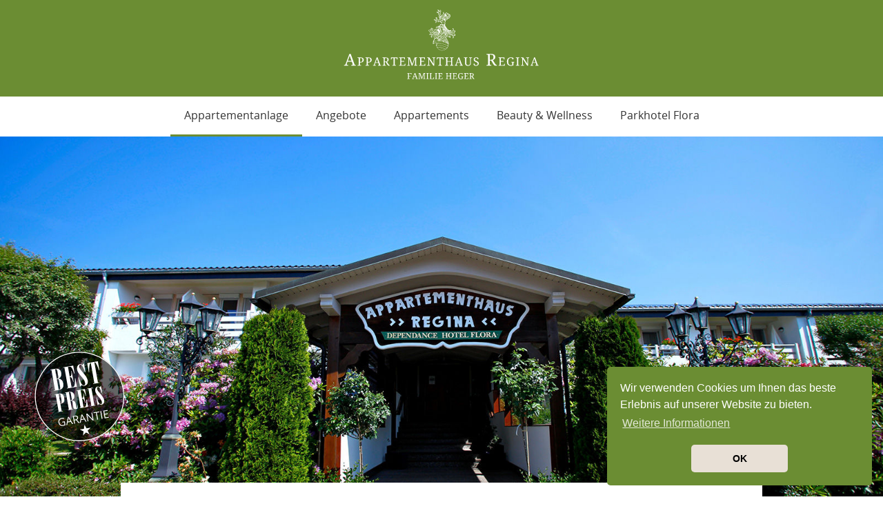

--- FILE ---
content_type: text/html; charset=utf-8
request_url: https://www.appartement-haus-regina.de/Appartementanlage/Lage-Anreise
body_size: 7829
content:
        <!doctype html>
<html>    
        
                    
                
<head>
<title>Lage und Anreise | Appartementhaus Regina</title>
<style>
    
@charset "UTF-8";.fa,html{-moz-osx-font-smoothing:grayscale}.h1,p,ul{margin:0 0 25px}body,html,img.fit-img{height:100%;width:100%}.h1,.line-image,header,img.fit-img,main,nav,section{display:block}.line-image__bg,nav,svg:not(:root){overflow:hidden}html{font-family:sans-serif;line-height:1.15;-ms-text-size-adjust:100%;-webkit-text-size-adjust:100%}a{background-color:transparent;-webkit-text-decoration-skip:objects;color:#6b8d33;text-decoration:none}.h1,.line--light .line__head *,body{color:#333}img{border-style:none;vertical-align:middle}::-webkit-file-upload-button{-webkit-appearance:button;font:inherit}@font-face{font-family:Open Sans;src:url(/extension/liscms-hotel-parkhotelflora/design/parkhotel-flora-de/stylesheets/fonts/opensans/OpenSans-Regular.woff2) format("woff2"),url(/extension/liscms-hotel-parkhotelflora/design/parkhotel-flora-de/stylesheets/fonts/opensans/OpenSans-Regular.woff) format("woff");font-weight:400;font-style:normal}@font-face{font-family:Open Sans;src:url(/extension/liscms-hotel-parkhotelflora/design/parkhotel-flora-de/stylesheets/fonts/opensans/OpenSans-Bold.woff2) format("woff2"),url(/extension/liscms-hotel-parkhotelflora/design/parkhotel-flora-de/stylesheets/fonts/opensans/OpenSans-Bold.woff) format("woff");font-weight:700;font-style:normal}@font-face{font-family:Open Sans;src:url(/extension/liscms-hotel-parkhotelflora/design/parkhotel-flora-de/stylesheets/fonts/opensans/OpenSans-Light.woff2) format("woff2"),url(/extension/liscms-hotel-parkhotelflora/design/parkhotel-flora-de/stylesheets/fonts/opensans/OpenSans-Light.woff) format("woff");font-weight:300;font-style:normal}@font-face{font-family:Roboto Slab;src:url(/extension/liscms-hotel-parkhotelflora/design/parkhotel-flora-de/stylesheets/fonts/roboto/RobotoSlab-Regular.woff2) format("woff2"),url(/extension/liscms-hotel-parkhotelflora/design/parkhotel-flora-de/stylesheets/fonts/roboto/RobotoSlab-Regular.woff) format("woff");font-weight:400;font-style:normal}@font-face{font-family:Roboto Slab;src:url(/extension/liscms-hotel-parkhotelflora/design/parkhotel-flora-de/stylesheets/fonts/roboto/RobotoSlab-Bold.woff2) format("woff2"),url(/extension/liscms-hotel-parkhotelflora/design/parkhotel-flora-de/stylesheets/fonts/roboto/RobotoSlab-Bold.woff) format("woff");font-weight:700;font-style:normal}*{box-sizing:border-box}html{text-rendering:optimizelegibility;font-size:62.5%}body{margin:0;font-size:16px;line-height:1.6;font-family:Open Sans,Helvetica Neue,Helvetica,Arial,sans-serif;font-weight:400;background-color:#fff}main{padding-top:140px}strong{font-weight:700}.h1,.nav__link{font-weight:400}:focus{outline:0}.h1{font-family:Roboto Slab,Georgia,Times New Roman,Times,serif;font-size:40px;text-transform:none;line-height:1.1;letter-spacing:0}@media (max-width:543px){.h1{font-size:30px}}.list-reset,.nav__2nd-list,.nav__list{list-style:none;padding-left:0;margin:0}img.fit-img{-o-object-fit:cover;object-fit:cover}.line-image{position:relative;height:600px}.line-image__bg{position:absolute;left:0;right:0;bottom:0;top:0}.navigation-container,nav{position:fixed;right:0;top:0}header{position:relative;background:#6b8d33;text-align:center;padding:10px}.header__logo img{height:120px}.pagelayout{-webkit-backface-visibility:hidden;backface-visibility:hidden}.navigation-container{left:0;z-index:400;-webkit-transform:none;transform:none}nav{background:#fff;z-index:100;width:100%;height:100%;-webkit-backface-visibility:hidden;backface-visibility:hidden;-webkit-transform:translateX(100%);transform:translateX(100%)}.nav__mobile-trigger,.nav__mobile-trigger:visited{position:absolute;right:0;top:0;color:#fff;text-transform:uppercase}.nav__mobile-trigger-phone{position:relative;height:80px;text-align:center}.nav__mobile-trigger-phone *,.nav__mobile-trigger-phone .hamburger-text{color:#6b8d33}.nav__mobile-trigger-phone .hamburger-inner,.nav__mobile-trigger-phone .hamburger-inner:after,.nav__mobile-trigger-phone .hamburger-inner:before{background-color:#6b8d33}.nav__mobile-trigger-phone .hamburger-inner{-webkit-transform:translate3d(0,-10px,0) rotate(-45deg);transform:translate3d(0,-10px,0) rotate(-45deg)}.nav__mobile-trigger-phone .hamburger-inner:after{top:0;opacity:0}.nav__mobile-trigger-phone .hamburger-inner:before{top:0;-webkit-transform:rotate(-90deg);transform:rotate(-90deg)}@media (min-width:1100px){main{padding-top:198px}.nav__mobile-trigger-phone{display:none}}nav[data-state=closed] .nav__list-container{opacity:.7;-webkit-transform-origin:100% 50%;transform-origin:100% 50%;-webkit-transform:translate3d(70%,0,0) scaleX(.9);transform:translate3d(70%,0,0) scaleX(.9)}.nav__list{display:block;padding:25px}.nav__list-item{-ms-flex-wrap:wrap;flex-wrap:wrap}.nav__link,.nav__list-item{display:-webkit-box;display:-ms-flexbox;display:flex;-webkit-box-align:center;-ms-flex-align:center;align-items:center}.nav__link{-webkit-box-flex:1;-ms-flex-positive:1;flex-grow:1;-webkit-box-pack:start;-ms-flex-pack:start;justify-content:flex-start;padding:15px 20px;border:none;color:#333;font-size:16px;text-align:left}.nav__link-sub-trigger,.nav__link-sub-trigger:visited{display:block;padding:15px 20px;margin-left:auto;border:none;font-size:16px;font-family:FontAwesome;font-style:normal;color:#6b8d33}.nav__link-sub-trigger[data-state=closed]:before{content:"\f067"}.nav__2nd{-webkit-box-flex:0;-ms-flex:0 0 100%;flex:0 0 100%;max-width:100%}.nav__2nd[data-state=closed]{position:relative;opacity:0;overflow:hidden;max-height:0}.nav__2nd-list{padding:10px 0}.nav__2nd-list-item{display:-webkit-box;display:-ms-flexbox;display:flex;-ms-flex-wrap:wrap;flex-wrap:wrap;-webkit-box-align:center;-ms-flex-align:center;align-items:center}.nav__2nd-link{-webkit-box-flex:1;-ms-flex-positive:1;flex-grow:1;padding:5px 20px}@media (min-width:600px){nav{width:500px;-webkit-transform:translateX(100%);transform:translateX(100%)}.nav__mobile-trigger,.nav__mobile-trigger:visited{top:auto;bottom:0}}@media (min-width:1100px){.nav__link,nav{text-align:center}.nav__2nd-link,.nav__link{color:#333}.nav__link-sub-trigger,.nav__mobile-trigger,.nav__mobile-trigger[data-state=closed]{display:none}nav{position:relative;width:100%;-webkit-transform:translateZ(0);transform:translateZ(0);overflow:visible}nav[data-state=closed] .nav__list-container{opacity:1;-webkit-transform-origin:50% 50% 0;transform-origin:50% 50% 0;-webkit-transform:translateZ(0) scaleX(1) scaleY(1);transform:translateZ(0) scaleX(1) scaleY(1)}.nav__list-container{background-color:transparent;display:-webkit-box;display:-ms-flexbox;display:flex;-webkit-box-pack:center;-ms-flex-pack:center;justify-content:center}.nav__list{margin:0;padding:0;display:-webkit-box;display:-ms-flexbox;display:flex;-webkit-transform:none;transform:none;visibility:visible;overflow-y:inherit;z-index:1}.nav__list-item{display:block;border:none}.nav__link{display:block;font-weight:400;font-size:16px;border-bottom:3px solid transparent}.nav__2nd,.nav__2nd[data-state=closed]{position:absolute;top:100%;z-index:100;width:300px;max-height:0;background:#f1ece6;padding:0;opacity:0;visibility:hidden}.nav__2nd-list-item{text-align:left}}.meta{display:none;-webkit-box-pack:end;-ms-flex-pack:end;justify-content:flex-end;-webkit-box-align:center;-ms-flex-align:center;align-items:center;background:#e8e0d6;height:50px}.meta__link,.meta__link:visited{display:-webkit-box;display:-ms-flexbox;display:flex;-webkit-box-align:center;-ms-flex-align:center;align-items:center;height:100%;padding:0 15px;width:50%;font-size:17px;text-transform:uppercase;font-weight:400;color:#333;border-left:1px solid #c3af95}@media (max-width:543px){.meta{display:-webkit-box;display:-ms-flexbox;display:flex;position:fixed;bottom:0;left:0;z-index:300;-webkit-box-orient:horizontal;-webkit-box-direction:normal;-ms-flex-direction:row;flex-direction:row;width:100%;border-top:1px solid #c3af95}.meta .meta__link:first-child{border-left:none}.meta__link{-webkit-box-flex:1;-ms-flex-positive:1;flex-grow:1;-webkit-box-pack:center;-ms-flex-pack:center;justify-content:center}.meta__link--phone{display:-webkit-box;display:-ms-flexbox;display:flex}}.hamburger{padding:10px 15px;display:inline-block;font:inherit;color:inherit;text-transform:none;background-color:transparent;border:0;margin:0;overflow:visible}.hamburger-box{width:40px;height:28px;display:block;position:relative}.hamburger-text{display:block;text-transform:uppercase;font-size:12px;padding-top:5px;color:#fff}.hamburger-inner{display:block;top:50%;margin-top:-2px}.hamburger-inner,.hamburger-inner:after,.hamburger-inner:before{width:40px;height:4px;background-color:#fff;border-radius:0;position:absolute}.hamburger-inner:after,.hamburger-inner:before{content:"";display:block}.hamburger-inner:before{top:-10px}.hamburger-inner:after{bottom:-10px}.hamburger--collapse .hamburger-inner{top:auto;bottom:0}.hamburger--collapse .hamburger-inner:after{top:-20px}::-webkit-input-placeholder{color:#c3af95;text-transform:uppercase;font-weight:300;font-size:14px}::-moz-placeholder{color:#c3af95;text-transform:uppercase;font-weight:300;font-size:14px}:-ms-input-placeholder{color:#c3af95;text-transform:uppercase;font-weight:300;font-size:14px}.header{position:relative}.header--large,.header--large .line-image{height:calc(100vh - 198px)}@media (max-width:1100px){.header--large,.header--large .line-image{height:calc(100vh - 140px)}}.qf__headline{display:none}@media (max-width:543px){.qf__headline{display:block;text-transform:uppercase;color:#fff;text-align:center}}#google_translate_element{position:absolute;z-index:3000;left:10px;top:100px}@media (max-width:600px){#google_translate_element{top:10px}}.info-popup{background-color:#6b8d33;border:1px solid #95989a;box-shadow:0 -1px 5px 0 rgba(0,0,0,.3);min-height:200px;height:auto;width:420px;max-width:100%;position:fixed;right:20px;z-index:100;padding:10px 15px 15px;text-align:left}.info-popup[data-state=closed]{bottom:-100%}.info-popup p{padding-right:25px}.info-popup:before{content:"";display:table}.info-popup:after{clear:both}@media (max-width:480px){.info-popup{width:100%;right:0}}.info-popup__close{color:#fff;font-size:25px;position:absolute;right:15px;top:10px;width:20px;height:20px}.info-popup__close svg{fill:#fff}.info-popup__headline{color:#fff;font-size:1.375em;font-weight:700;margin-bottom:15px}.info-popup__text{color:#fff;font-size:1em;line-height:1.5}@media (max-width:543px){.info-popup__text{height:auto;max-height:30vh;overflow-y:auto}}.c-start-badge{display:none;position:absolute;top:40px;right:40px}@media screen and (min-width:768px){.c-start-badge{display:block}}.c-start-badge__image{width:auto;height:auto;max-width:150px}@font-face{font-family:FontAwesome;src:url(/extension/liscms-hotel-parkhotelflora/design/bower_components/font-awesome/fonts/fontawesome-webfont.eot?v=4.7.0);src:url(/extension/liscms-hotel-parkhotelflora/design/bower_components/font-awesome/fonts/fontawesome-webfont.eot?#iefix&v=4.7.0) format("embedded-opentype"),url(/extension/liscms-hotel-parkhotelflora/design/bower_components/font-awesome/fonts/fontawesome-webfont.woff2?v=4.7.0) format("woff2"),url(/extension/liscms-hotel-parkhotelflora/design/bower_components/font-awesome/fonts/fontawesome-webfont.woff?v=4.7.0) format("woff"),url(/extension/liscms-hotel-parkhotelflora/design/bower_components/font-awesome/fonts/fontawesome-webfont.ttf?v=4.7.0) format("truetype"),url(/extension/liscms-hotel-parkhotelflora/design/bower_components/font-awesome/fonts/fontawesome-webfont.svg?v=4.7.0#fontawesomeregular) format("svg");font-weight:400;font-style:normal}.fa{display:inline-block;font:normal normal normal 14px/1 FontAwesome;font-size:inherit;text-rendering:auto;-webkit-font-smoothing:antialiased}.fa-fw{width:1.28571em;text-align:center}.fa-phone:before{content:""}
.c-best-price-badge__image{width:150px;height:150px;}
</style>
<link rel="preload" href="/extension/liscms-hotel-parkhotelflora/design/parkhotel-flora-de/stylesheets/main.css?v=6" as="style" onload="this.rel='stylesheet';" />
<noscript><link rel="stylesheet" href="/extension/liscms-hotel-parkhotelflora/design/parkhotel-flora-de/stylesheets/main.css" /></noscript>
<link rel="preload" href="/extension/liscms-hotel-parkhotelflora/design/parkhotel-flora-de/stylesheets/fonts/opensans/OpenSans-Regular.woff2" as="font" type="font/woff2" crossorigin />
<link rel="preload" href="/extension/liscms-hotel-parkhotelflora/design/parkhotel-flora-de/stylesheets/fonts/opensans/OpenSans-Bold.woff2" as="font" type="font/woff2" crossorigin />
<link rel="preload" href="/extension/liscms-hotel-parkhotelflora/design/parkhotel-flora-de/stylesheets/fonts/roboto/RobotoSlab-Bold.woff2" as="font" type="font/woff2" crossorigin />
<link rel="preload" href="/extension/liscms-hotel-parkhotelflora/design/parkhotel-flora-de/stylesheets/fonts/roboto/RobotoSlab-Regular.woff2" as="font" type="font/woff2" crossorigin />

<meta charset="utf-8">
<meta http-equiv="x-ua-compatible" content="ie=edge">
<meta name="viewport" content="width=device-width, initial-scale=1">

<meta name="description" content="Unser Haus liegt mitten im Grünen, in der erholsamen Ruhe des Hochschwarzwalds.">

<meta property="og:title" content="Lage und Anreise | Appartementhaus Regina">
<meta property="og:description" content="Unser Haus liegt mitten im Grünen, in der erholsamen Ruhe des Hochschwarzwalds.">
<meta property="og:url" content="https://www.appartement-haus-regina.de/Appartementanlage/Lage-Anreise">
<meta property="og:image" content="">
<meta property="og:site_name" content="Appartementhaus Regina">

<meta name="google-site-verification" content="Zxg1CHU68FyYyQuPWgiMJRL-P6MzKiMq4vjQJGhrfbE" />
<meta name="robots" content="index, follow">
<meta name='robots' content='noodp'>
<meta name='msnbot' content='noodp'>
<meta name='GoogleBot' content='noodp'>


<link rel="icon" href="/extension/liscms-hotel-parkhotelflora/design/apartmenthotel-regina-de/images/ci/favicon.ico" type="image/x-icon">
<link rel="apple-touch-icon" href="/extension/liscms-hotel-parkhotelflora/design/parkhotel-flora-de/images/ci/apple-touch-icon.png">


<script>
(function(i,s,o,g,r,a,m){i['GoogleAnalyticsObject']=r;i[r]=i[r]||function(){
(i[r].q=i[r].q||[]).push(arguments)},i[r].l=1*new Date();a=s.createElement(o),
m=s.getElementsByTagName(o)[0];a.async=1;a.src=g;m.parentNode.insertBefore(a,m)
})(window,document,'script','//www.google-analytics.com/analytics.js','ga');
ga('create', 'UA-44288171-2', 'auto');
ga('set', 'anonymizeIp', true);
ga('send', 'pageview');
</script>

<script id="dacs" src="https://download.digiaccess.org/digiaccess" defer></script>
</head>
<body data-language="de" data-state="closed">
<!--[if lt IE 11]>
    <div class="browserupgrade">You are using an <strong>outdated</strong> browser. Please <a href="http://browsehappy.com/">upgrade your browser</a> to improve your experience.</div>
<![endif]--><div class="pagelayout">
<main>                                                                                                
<section data-headroom class="navigation-container">
    <header>
        <a class="header__logo" href="/">
            <img src="/extension/liscms-hotel-parkhotelflora/design/apartmenthotel-regina-de/images/ci/logo.svg" alt="Logo" />
        </a>
        <a href="#" class="nav__mobile-trigger hamburger hamburger--collapse" data-role="nav-trigger" data-state="closed">
            <span class="hamburger-box">
                <span class="hamburger-inner"></span>
            </span>
            <span class="hamburger-text">
                Menü
            </span>
        </a>

        <div id="google_translate_element"></div>
    </header>
    <nav data-role="nav" data-state="closed">
        <div class="nav__list-container" >
            <div class="nav__mobile-trigger-phone">
                <a href="#" class="nav__mobile-trigger hamburger hamburger--collapse" data-role="nav-trigger">
                    <span class="hamburger-box">
                        <span class="hamburger-inner"></span>
                    </span>
                    <span class="hamburger-text">
                        Menü
                    </span>
                </a>
            </div>

            <ul class="nav__list">
                                    
                        
                                                                                                                                                                                                                                                                                                                                                                                                                                                                                                                                                                                                                    
                        
                                                                
                        
                    
                                                                                        <li class="nav__list-item">
                                    <a href="/Appartementanlage" class="nav__link nav__link--active nav__link--withsub">
            Appartementanlage
        </a>
                    <i class="nav__link-sub-trigger" data-role="nav-trigger-sub" data-state="closed"></i>
            
                                                            <div class="nav__2nd" data-state="closed">
                                    <ul class="nav__2nd-list">
                                                                                                                                    
                                            
                                                
                                                                                            <li class="nav__2nd-list-item">
                                                            <a href="/Appartementanlage/Preisliste-Prospekt" class="nav__2nd-link">
            Preisliste / Prospekt
        </a>
                                                            </li>
                                                                                                                                                                                
                                            
                                                
                                                                                            <li class="nav__2nd-list-item">
                                                            <a href="/Appartementanlage/Appartementinformationen" class="nav__2nd-link">
            Appartementinformationen
        </a>
                                                            </li>
                                                                                                                                                                                
                                                                                                                                        
                                                
                                                                                            <li class="nav__2nd-list-item">
                                                            <a href="/Appartementanlage/Lage-Anreise" class="nav__2nd-link nav__2nd-link--active">
            Lage &amp; Anreise
        </a>
                                                            </li>
                                                                                                                                                                                
                                            
                                                
                                                                                            <li class="nav__2nd-list-item">
                                                            <a href="/Appartementanlage/Freizeit" class="nav__2nd-link">
            Freizeit
        </a>
                                                            </li>
                                                                                                                                                                                
                                            
                                                
                                                                                            <li class="nav__2nd-list-item">
                                                            <a href="/Appartementanlage/Gutscheine" class="nav__2nd-link">
            Gutscheine
        </a>
                                                            </li>
                                                                                                                                                                                
                                            
                                                
                                                                                            <li class="nav__2nd-list-item">
                                                            <a href="/Appartementanlage/Kontakt" class="nav__2nd-link">
            Kontakt
        </a>
                                                            </li>
                                                                                                                        </ul>
                                </div>
                                                    </li>
                                                        
                        
                    
                        
                    
                        
                    
                                            <li class="nav__list-item">
                                    <a href="/Arrangement-Durchatmen-4-fuer-3" class="nav__link">
            Angebote
        </a>
            
                                                    </li>
                                                        
                        
                                                                                                                                                                                                                                                                                                                                                                                                                    
                        
                    
                        
                    
                                                                                        <li class="nav__list-item">
                                    <a href="/Appartements" class="nav__link nav__link--withsub">
            Appartements
        </a>
                    <i class="nav__link-sub-trigger" data-role="nav-trigger-sub" data-state="closed"></i>
            
                                                            <div class="nav__2nd" data-state="closed">
                                    <ul class="nav__2nd-list">
                                                                                                                                    
                                            
                                                
                                                                                            <li class="nav__2nd-list-item">
                                                            <a href="/Appartements/2-Personen" class="nav__2nd-link">
            2 Personen
        </a>
                                                            </li>
                                                                                                                                                                                
                                            
                                                
                                                                                            <li class="nav__2nd-list-item">
                                                            <a href="/Appartements/4-Personen" class="nav__2nd-link">
            4 Personen
        </a>
                                                            </li>
                                                                                                                                                                                
                                            
                                                
                                                                                            <li class="nav__2nd-list-item">
                                                            <a href="/Appartements/6-Personen" class="nav__2nd-link">
            6 Personen
        </a>
                                                            </li>
                                                                                                                                                                                
                                            
                                                
                                                                                            <li class="nav__2nd-list-item">
                                                            <a href="/Appartements/Ausstattung-und-Leistungen" class="nav__2nd-link">
            Ausstattung und Leistungen
        </a>
                                                            </li>
                                                                                                                        </ul>
                                </div>
                                                    </li>
                                                        
                        
                                                                                                                                                                                                                    
                        
                    
                        
                    
                                                                                        <li class="nav__list-item">
                                    <a href="/Beauty-und-Wellness" class="nav__link nav__link--withsub">
            Beauty &amp; Wellness
        </a>
                    <i class="nav__link-sub-trigger" data-role="nav-trigger-sub" data-state="closed"></i>
            
                                                            <div class="nav__2nd" data-state="closed">
                                    <ul class="nav__2nd-list">
                                                                                                                                    
                                            
                                                
                                                                                            <li class="nav__2nd-list-item">
                                                            <a href="/Beauty-und-Wellness/Bade-Wellnessbereich" class="nav__2nd-link">
            Bade- &amp; Wellnessbereich
        </a>
                                                            </li>
                                                                                                                                                                                
                                            
                                                
                                                                                            <li class="nav__2nd-list-item">
                                                            <a href="/Beauty-und-Wellness/Wellness-Spa" class="nav__2nd-link">
            Wellness-Spa
        </a>
                                                            </li>
                                                                                                                        </ul>
                                </div>
                                                    </li>
                                                        
                        
                    
                        
                    
                        
                    
                                            <li class="nav__list-item">
                                            <a href=https://www.parkhotel-flora.de class="nav__link" target="_blank">Parkhotel Flora</a>    
                                                    </li>
                                                </ul>
        </div>
    </nav>
</section>
                        <section class="header header--large">
                                <div class="header__bg header__bg--cover" style="background-image:url(/extension/liscms-hotel-parkhotelflora/var/storage/images/media/bilder/headerbilder/regina_allgemein/vorderansicht_regina/5026-1-ger-DE/Vorderansicht_Regina_liscms-vw.jpg);background-position:48% 52%"></div>
                                                                    
<a class="c-best-price-badge" href="/Appartements">
    <img class="c-best-price-badge__image" src="/extension/liscms-hotel-parkhotelflora/design/parkhotel-flora-de/images/best-price.svg" alt="Best-Preis Garantie">
</a>
                <div class="qf qf--dirs" data-ctrl="qf">
  <strong class="h1 qf__headline">Online buchen</strong>
  <div class="qf__wrapper">
    <div
      class="qf__dirs-widget"
      id="d21-quickbook"
      data-d21="{
        'hasHorizontalOrientation':true
      }"
    ></div>
  </div>
</div>
            </section>
            

<div class="full full--page">
        <div class="full__head">
        <div class="container">
                            <h1>
                    Lage &amp; Anreise
                                            <small>Wo wir liegen und wie Sie zu uns finden</small>
                                    </h1>
                                        <div class="full__intro ezoe">
                    
<p>Idylle mit Anbindung</p>                </div>
                                        <div class="full__body ezoe">
                    
<p>Unser Haus liegt mitten im Grünen, in der erholsamen Ruhe des Hochschwarzwalds. Gleichzeitig sind&nbsp;schon viele Freizeitangebote, die Sie&nbsp;innerhalb der Hochschwarzwald Card kostenlos nutzen können, in unmittelbarer Nähe.</p><p>Am Ortsrand, am Ende einer reinen Anwohnerstraße ohne Durchgangsverkehr ist die „ruhige Lage“ bei uns wortwörtlich zu nehmen. Trotzdem ist alles Wichtige nahebei: Zum&nbsp;See sind es nur wenige Gehminuten, vorbei an den touristischen Angeboten in der Ortsmitte. Wanderer, Spaziergänger und Langläufer sind nur wenige Schritte von den Waldwegen, Loipen und Höhenzügen unseres wundervollen Mittelgebirges entfernt. Ganz in der Nähe finden Sie auch das Feldbergmassiv mit den höchsten Bergen des Schwarzwalds mit all seinen alpinen Freizeit-Möglichkeiten.</p>                </div>
            
        </div>
    </div>    <div class="container">
        </div>
            <div class="full__children full__children--line">
                    
<div class="line line--box line--light">
    <div class="container">
            <div class="line__head">
                    <strong class="h1">
                Den Schwarzwald entdecken
                            </strong>
                    </div>                                        
    
    
            <div class="box" >
        <div class="row" data-role="box-container">
                                                                    <div class="col-xs-12 col-sm-6 col-md-6 col-lg-4 box__item">
                            <a href=https://www.hochschwarzwald.de/Sehenswuerdigkeiten#/ target="_blank" class="card ">
        <div class="card__image">
            <div class="card__image-bg">
                                    <img class="fit-img"  data-src="/extension/liscms-hotel-parkhotelflora/var/storage/images/media/bilder/teaser-1200-x-800-px/details/ausflugsziele/3417-1-ger-DE/Ausflugsziele_liscms-m.jpg" alt="" data-ctrl="image-lazy" />
                </div>
            <div class="card__caption ezoe">
                <strong class="h3">
                    Ausflugsziele
                    <small></small>
                </strong>
            </div>
        </div>
    </a>                    </div>
                                                                                    <div class="col-xs-12 col-sm-6 col-md-6 col-lg-4 box__item">
                            <a href=https://www.hochschwarzwald.de/hochschwarzwald/event/search target="_blank" class="card ">
        <div class="card__image">
            <div class="card__image-bg">
                                    <img class="fit-img"  data-src="/extension/liscms-hotel-parkhotelflora/var/storage/images/media/bilder/header-1600-x-800-px/freizeit/klavier_kultur/5256-1-ger-DE/Klavier_Kultur_liscms-m.jpg" alt="" data-ctrl="image-lazy" />
                </div>
            <div class="card__caption ezoe">
                <strong class="h3">
                    Veranstaltungen
                    <small></small>
                </strong>
            </div>
        </div>
    </a>                    </div>
                                                                                    <div class="col-xs-12 col-sm-6 col-md-6 col-lg-4 box__item">
                                                                <a href=/Appartementanlage/Freizeit/Sportmoeglichkeiten  class="card ">
        <div class="card__image">
            <div class="card__image-bg">
                                    <img class="fit-img"  data-src="/extension/liscms-hotel-parkhotelflora/var/storage/images/media/bilder/teaser-1200-x-800-px/details/nordicwalking01/3228-1-ger-DE/NordicWalking01_liscms-m.jpg" alt="" data-ctrl="image-lazy" />
                </div>
            <div class="card__caption ezoe">
                <strong class="h3">
                    Sportmöglichkeiten
                    <small></small>
                </strong>
            </div>
        </div>
    </a>                    </div>
                                    </div>
            </div>
            </div>
</div>
                    
                                                                                                                                                                                                                                             <div class="line line--gallery line--gallery-multi line--light">
        <div class="container">
                <div class="line__head">
                    <strong class="h1">
                Impressionen
                            </strong>
                    </div>        </div>
                <ul class="gallery gallery--multi" data-ctrl="multi" data-modal="gallery">
                    <li class="gallery__item" href="/extension/liscms-hotel-parkhotelflora/var/storage/images/media/bilder/header-1600-x-800-px/regina_allgemein/eingangsbereich_aussen/4869-1-ger-DE/Eingangsbereich_Aussen_liscms-xl.jpg" title="">
                <img class="responsive-img" src="/extension/liscms-hotel-parkhotelflora/var/storage/images/media/bilder/header-1600-x-800-px/regina_allgemein/eingangsbereich_aussen/4869-1-ger-DE/Eingangsbereich_Aussen_liscms-m.jpg" alt="" />
                            </li>
                    <li class="gallery__item" href="/extension/liscms-hotel-parkhotelflora/var/storage/images/media/bilder/header-1600-x-800-px/hintergruende/bg-ausblick01.1/2544-1-ger-DE/bg-ausblick01.1_liscms-xl.jpg" title="">
                <img class="responsive-img" src="/extension/liscms-hotel-parkhotelflora/var/storage/images/media/bilder/header-1600-x-800-px/hintergruende/bg-ausblick01.1/2544-1-ger-DE/bg-ausblick01.1_liscms-m.jpg" alt="" />
                            </li>
                    <li class="gallery__item" href="/extension/liscms-hotel-parkhotelflora/var/storage/images/media/bilder/header-1600-x-800-px/hintergruende/bg-schluchsee04/2552-1-ger-DE/bg-schluchsee04_liscms-xl.jpg" title="">
                <img class="responsive-img" src="/extension/liscms-hotel-parkhotelflora/var/storage/images/media/bilder/header-1600-x-800-px/hintergruende/bg-schluchsee04/2552-1-ger-DE/bg-schluchsee04_liscms-m.jpg" alt="" />
                            </li>
                    <li class="gallery__item" href="/extension/liscms-hotel-parkhotelflora/var/storage/images/media/bilder/header-1600-x-800-px/hintergruende/landschaft03.1/2556-1-ger-DE/landschaft03.1_liscms-xl.jpg" title="">
                <img class="responsive-img" src="/extension/liscms-hotel-parkhotelflora/var/storage/images/media/bilder/header-1600-x-800-px/hintergruende/landschaft03.1/2556-1-ger-DE/landschaft03.1_liscms-m.jpg" alt="" />
                            </li>
                    <li class="gallery__item" href="/extension/liscms-hotel-parkhotelflora/var/storage/images/media/bilder/header-1600-x-800-px/regina_allgemein/einganbereich_aussen_spiegelung/4873-1-ger-DE/Einganbereich_Aussen_Spiegelung_liscms-xl.jpg" title="">
                <img class="responsive-img" src="/extension/liscms-hotel-parkhotelflora/var/storage/images/media/bilder/header-1600-x-800-px/regina_allgemein/einganbereich_aussen_spiegelung/4873-1-ger-DE/Einganbereich_Aussen_Spiegelung_liscms-m.jpg" alt="" />
                            </li>
                    <li class="gallery__item" href="/extension/liscms-hotel-parkhotelflora/var/storage/images/media/bilder/header-1600-x-800-px/hintergruende/schluchsee02/3786-1-ger-DE/Schluchsee02_liscms-xl.jpg" title="">
                <img class="responsive-img" src="/extension/liscms-hotel-parkhotelflora/var/storage/images/media/bilder/header-1600-x-800-px/hintergruende/schluchsee02/3786-1-ger-DE/Schluchsee02_liscms-m.jpg" alt="Schluchsee von oben" />
                            </li>
                    <li class="gallery__item" href="/extension/liscms-hotel-parkhotelflora/var/storage/images/media/bilder/header-1600-x-800-px/hintergruende/schluchsee/5552-1-ger-DE/Schluchsee_liscms-xl.jpg" title="">
                <img class="responsive-img" src="/extension/liscms-hotel-parkhotelflora/var/storage/images/media/bilder/header-1600-x-800-px/hintergruende/schluchsee/5552-1-ger-DE/Schluchsee_liscms-m.jpg" alt="" />
                            </li>
                    <li class="gallery__item" href="/extension/liscms-hotel-parkhotelflora/var/storage/images/media/bilder/header-1600-x-800-px/hintergruende/schluchsee3/5556-1-ger-DE/Schluchsee3_liscms-xl.jpg" title="">
                <img class="responsive-img" src="/extension/liscms-hotel-parkhotelflora/var/storage/images/media/bilder/header-1600-x-800-px/hintergruende/schluchsee3/5556-1-ger-DE/Schluchsee3_liscms-m.jpg" alt="" />
                            </li>
                    <li class="gallery__item" href="/extension/liscms-hotel-parkhotelflora/var/storage/images/media/bilder/header-1600-x-800-px/hintergruende/schluchsee4/5560-1-ger-DE/Schluchsee4_liscms-xl.jpg" title="">
                <img class="responsive-img" src="/extension/liscms-hotel-parkhotelflora/var/storage/images/media/bilder/header-1600-x-800-px/hintergruende/schluchsee4/5560-1-ger-DE/Schluchsee4_liscms-m.jpg" alt="" />
                            </li>
                    <li class="gallery__item" href="/extension/liscms-hotel-parkhotelflora/var/storage/images/media/bilder/header-1600-x-800-px/regina_allgemein/regina_aussenansicht/5022-1-ger-DE/Regina_Aussenansicht_liscms-xl.jpg" title="">
                <img class="responsive-img" src="/extension/liscms-hotel-parkhotelflora/var/storage/images/media/bilder/header-1600-x-800-px/regina_allgemein/regina_aussenansicht/5022-1-ger-DE/Regina_Aussenansicht_liscms-m.jpg" alt="" />
                            </li>
                    <li class="gallery__item" href="/extension/liscms-hotel-parkhotelflora/var/storage/images/media/bilder/header-1600-x-800-px/hintergruende/bg-schluchsee03/2532-1-ger-DE/bg-schluchsee03_liscms-xl.jpg" title="">
                <img class="responsive-img" src="/extension/liscms-hotel-parkhotelflora/var/storage/images/media/bilder/header-1600-x-800-px/hintergruende/bg-schluchsee03/2532-1-ger-DE/bg-schluchsee03_liscms-m.jpg" alt="" />
                            </li>
                    <li class="gallery__item" href="/extension/liscms-hotel-parkhotelflora/var/storage/images/media/bilder/header-1600-x-800-px/hintergruende/schluchsee_2/5568-1-ger-DE/Schluchsee_2_liscms-xl.jpg" title="">
                <img class="responsive-img" src="/extension/liscms-hotel-parkhotelflora/var/storage/images/media/bilder/header-1600-x-800-px/hintergruende/schluchsee_2/5568-1-ger-DE/Schluchsee_2_liscms-m.jpg" alt="" />
                            </li>
                    <li class="gallery__item" href="/extension/liscms-hotel-parkhotelflora/var/storage/images/media/bilder/headerbilder/regina_allgemein/vorderansicht_regina/5026-1-ger-DE/Vorderansicht_Regina_liscms-xl.jpg" title="">
                <img class="responsive-img" src="/extension/liscms-hotel-parkhotelflora/var/storage/images/media/bilder/headerbilder/regina_allgemein/vorderansicht_regina/5026-1-ger-DE/Vorderansicht_Regina_liscms-m.jpg" alt="" />
                            </li>
                    <li class="gallery__item" href="/extension/liscms-hotel-parkhotelflora/var/storage/images/media/bilder/header-1600-x-800-px/hintergruende/schluchsee01/3782-1-ger-DE/Schluchsee01_liscms-xl.jpg" title="">
                <img class="responsive-img" src="/extension/liscms-hotel-parkhotelflora/var/storage/images/media/bilder/header-1600-x-800-px/hintergruende/schluchsee01/3782-1-ger-DE/Schluchsee01_liscms-m.jpg" alt="Schluchsee von oben" />
                            </li>
            </ul>    </div>
                    
    <div class="line line--location line--light">
        <div class="container">
            
                        <div class="line__map-route">
                <form action="https://maps.google.com/maps" method="get" target="_blank">
                    <div class="row">
                        <div class="col-md-8">
                            <input type="text" name="saddr" value="" placeholder="Geben Sie hier Ihren Startort ein">
                        </div>
                        <div class="col-md-4">
                            <input type="submit" class="btn btn--block" value="Route anzeigen" />
                        </div>
                    </div>
                                            <input type="hidden" name="daddr" value="Sonnhalde 22, 79859 Schluchsee" />
                                    </form>
            </div>
                    </div>

                    <script type="text/javascript" src="https://maps.google.com/maps/api/js?key=AIzaSyB05V3Tub_rEbiSzsWmQGdBWrSkVQPWK0M"></script>
            <div class="line__map" data-ctrl="locationmap" data-lat="47.820124" data-lon="8.180222"></div>
        
    </div>
            </div>
    </div>
</main><footer class="footer">
    <div class="footer__visitenkarte">
        <div class="footer__logo">
            <img class="responsive-img" alt="Logo" src="/extension/liscms-hotel-parkhotelflora/design/apartmenthotel-regina-de/images/ci/logo-inverted.svg" />
        </div>
        <div class="footer__address">
            <strong>Appartementhaus Regina</strong><br>
            Sonnhalde 22<br>
            79859 Schluchsee
        </div>
        <div class="footer__contact">
            <strong><i class="fa fa-phone"></i> +49 (0) 7656 / 97420</strong><br>
            <strong><a href="mailto:info@parkhotel-flora.de">info@parkhotel-flora.de</a></strong>
        </div>
        <div class="footer__social">
            Social Media<br>
                        <a class="social" href="https://www.facebook.com/Parkhotel-Flora-151508704896725" target="_blank"><i class="fa fa-facebook fa-2x"></i></a>
                                                <a class="social" href="https://www.instagram.com/parkhotelfloraschluchsee/?hl=de" target="_blank"><i class="fa fa-instagram fa-2x"></i></a>
                    </div>
    </div>
    <div class="footer__links">
        <div class="footer__links-container">

            <div class="footer__sitemap">
                                                                                                                                                                                                                                                                                                                                                                                                                                                                                                                                                                                                                                                                                                                                                                                                                                                                                                                                                                                                                                                                                                                                                                                                                                                                                                                                                                                                                                                                                                                                                                
                                                            <span>
                            <i class="fa fa-angle-right"></i>         <a href="/Appartementanlage/Kontakt" class="">
            Kontakt
        </a>
                                    </span>
                                            <span>
                            <i class="fa fa-angle-right"></i>         <a href="/Impressum" class="">
            Impressum
        </a>
                                    </span>
                                            <span>
                            <i class="fa fa-angle-right"></i>         <a href="/AGB" class="">
            AGB
        </a>
                                    </span>
                                            <span>
                            <i class="fa fa-angle-right"></i>         <a href="/Datenschutz" class="">
            Datenschutz
        </a>
                                    </span>
                                                                </div>

            <div class="footer__payment">
                <span>Bezahlmöglichkeiten</span>
                                                                
        <a href=https://www.mastercard.de target="_blank" class="tiny">
                    <img   data-src="/extension/liscms-hotel-parkhotelflora/var/storage/images/media/bilder/footer/bezahlmoeglichkeiten/mastercard/12088-1-ger-DE/Mastercard.png" alt="" data-ctrl="image-lazy" />
        </a>
                                                                                        
        <a href=https://www.visa.de/ target="_blank" class="tiny">
                    <img   data-src="/extension/liscms-hotel-parkhotelflora/var/storage/images/media/bilder/footer/bezahlmoeglichkeiten/visa/12084-1-ger-DE/Visa.png" alt="" data-ctrl="image-lazy" />
        </a>
                                                                                        
        <a href=http://www.maestrocard.com/de/index.html target="_blank" class="tiny">
                    <img   data-src="/extension/liscms-hotel-parkhotelflora/var/storage/images/media/bilder/footer/bezahlmoeglichkeiten/maestro/12096-1-ger-DE/Maestro.png" alt="" data-ctrl="image-lazy" />
        </a>
                                                                                        
        <a href=https://www.girocard.eu/ target="_blank" class="tiny">
                    <img   data-src="/extension/liscms-hotel-parkhotelflora/var/storage/images/media/bilder/footer/bezahlmoeglichkeiten/girocard2/12092-1-ger-DE/Girocard.png" alt="" data-ctrl="image-lazy" />
        </a>
                                                    </div>

            <div class="footer__partner">
                <span>Partner</span>
                                                            
        <a href=http://www.hochschwarzwald.de/ target="_blank" class="tiny">
                    <img   data-src="/extension/liscms-hotel-parkhotelflora/var/storage/images/media/bilder/footer/partner/hochschwarzwald/12100-1-ger-DE/Hochschwarzwald.png" alt="" data-ctrl="image-lazy" />
        </a>
                                                                                    
        <a href=http://www.heger-weine.de/de/weingut-dr-heger.html target="_blank" class="tiny">
                    <img   data-src="/extension/liscms-hotel-parkhotelflora/var/storage/images/media/bilder/footer/partner/weingut/13238-1-ger-DE/Weingut.png" alt="" data-ctrl="image-lazy" />
        </a>
                                                    </div>

            <div class="footer__certs">
                <span>Zertifizierungen</span>
                                                            
        <a href=http://www.booking.com/hotel/de/appartmenthaus-regina.de.html target="_blank" class="tiny">
                    <img   data-src="/extension/liscms-hotel-parkhotelflora/var/storage/images/media/bilder/footer/zertifizierungen/booking.com/13195-2-ger-DE/Booking.com.jpg" alt="" data-ctrl="image-lazy" />
        </a>
                                                    </div>

            

        </div>
    </div>

</footer></div>                    <div class="meta">
        <a href="tel:+49 (0) 7656 / 97420" class="meta__link meta__link--phone"><i class="fa fa-phone fa-fw"></i> Anrufen</a>
        <a href="#" class="meta__link meta__link--book" data-role="qf-modal-trigger" data-text-active="Schließen" data-text-inactive="Buchen">Buchen</a>
        
        
    </div>
        <script src='https://js-sdk.dirs21.de/bb8a88e1-400b-45bb-ba61-ffc868663245' async></script>
<script async src="/extension/liscms-hotel-parkhotelflora/design/parkhotel-flora-de/javascript/main.js?v=5"></script>
<script>
    
    (function(w){var loadCSS=function(href,before,media){var doc=w.document;var ss=doc.createElement("link");var ref;if(before){ref=before}else{var refs=(doc.body||doc.getElementsByTagName("head")[0]).childNodes;ref=refs[refs.length-1]}var sheets=doc.styleSheets;ss.rel="stylesheet";ss.href=href;ss.media="only x";function ready(cb){if(doc.body){return cb()}setTimeout(function(){ready(cb)})}ready(function(){ref.parentNode.insertBefore(ss,(before?ref:ref.nextSibling))});var onloadcssdefined=function(cb){var resolvedHref=ss.href;var i=sheets.length;while(i--){if(sheets[i].href===resolvedHref){return cb()}}setTimeout(function(){onloadcssdefined(cb)})};function loadCB(){if(ss.addEventListener){ss.removeEventListener("load",loadCB)}ss.media=media||"all"}if(ss.addEventListener){ss.addEventListener("load",loadCB)}ss.onloadcssdefined=onloadcssdefined;onloadcssdefined(loadCB);return ss};if(typeof exports!=="undefined"){exports.loadCSS=loadCSS}else{w.loadCSS=loadCSS}}(typeof global!=="undefined"?global:this));
    (function(w){if(!w.loadCSS){return}var rp=loadCSS.relpreload={};rp.support=function(){try{return w.document.createElement("link").relList.supports("preload")}catch(e){return false}};rp.poly=function(){var links=w.document.getElementsByTagName("link");for(var i=0;i<links.length;i++){var link=links[i];if(link.rel==="preload"&&link.getAttribute("as")==="style"){w.loadCSS(link.href,link);link.rel=null}}};if(!rp.support()){rp.poly();var run=w.setInterval(rp.poly,300);if(w.addEventListener){w.addEventListener("load",function(){w.clearInterval(run)})}if(w.attachEvent){w.attachEvent("onload",function(){w.clearInterval(run)})}}}(this));
    
</script>
<script type="text/javascript">

function googleTranslateElementInit() {
  new google.translate.TranslateElement({pageLanguage: 'de', includedLanguages: 'de,en,fr', layout: google.translate.TranslateElement.InlineLayout.SIMPLE}, 'google_translate_element');
}

</script>
<script type="text/javascript" src="//translate.google.com/translate_a/element.js?cb=googleTranslateElementInit"></script>
</body>
</html>

--- FILE ---
content_type: text/css
request_url: https://www.appartement-haus-regina.de/extension/liscms-hotel-parkhotelflora/design/parkhotel-flora-de/stylesheets/main.css?v=6
body_size: 22177
content:
@charset "UTF-8";html{font-family:sans-serif;line-height:1.15;-ms-text-size-adjust:100%;-webkit-text-size-adjust:100%}body{margin:0}article,aside,footer,header,nav,section{display:block}h1{font-size:2em;margin:.67em 0}figcaption,figure,main{display:block}figure{margin:1em 40px}hr{box-sizing:content-box;height:0;overflow:visible}pre{font-family:monospace,monospace;font-size:1em}a{background-color:transparent;-webkit-text-decoration-skip:objects}a:active,a:hover{outline-width:0}abbr[title]{border-bottom:none;text-decoration:underline;text-decoration:underline dotted}b,strong{font-weight:inherit;font-weight:bolder}code,kbd,samp{font-family:monospace,monospace;font-size:1em}dfn{font-style:italic}mark{background-color:#ff0;color:#000}small{font-size:80%}sub,sup{font-size:75%;line-height:0;position:relative;vertical-align:baseline}sub{bottom:-.25em}sup{top:-.5em}audio,video{display:inline-block}audio:not([controls]){display:none;height:0}img{border-style:none}svg:not(:root){overflow:hidden}button,input,optgroup,select,textarea{font-family:sans-serif;font-size:100%;line-height:1.15;margin:0}button,input{overflow:visible}button,select{text-transform:none}[type=reset],[type=submit],button,html [type=button]{-webkit-appearance:button}[type=button]::-moz-focus-inner,[type=reset]::-moz-focus-inner,[type=submit]::-moz-focus-inner,button::-moz-focus-inner{border-style:none;padding:0}[type=button]:-moz-focusring,[type=reset]:-moz-focusring,[type=submit]:-moz-focusring,button:-moz-focusring{outline:1px dotted ButtonText}fieldset{border:1px solid silver;margin:0 2px;padding:.35em .625em .75em}legend{box-sizing:border-box;color:inherit;display:table;max-width:100%;padding:0;white-space:normal}progress{display:inline-block;vertical-align:baseline}textarea{overflow:auto}[type=checkbox],[type=radio]{box-sizing:border-box;padding:0}[type=number]::-webkit-inner-spin-button,[type=number]::-webkit-outer-spin-button{height:auto}[type=search]{-webkit-appearance:textfield;outline-offset:-2px}[type=search]::-webkit-search-cancel-button,[type=search]::-webkit-search-decoration{-webkit-appearance:none}::-webkit-file-upload-button{-webkit-appearance:button;font:inherit}details,menu{display:block}summary{display:list-item}canvas{display:inline-block}[hidden],template{display:none}@font-face{font-family:Open Sans;src:url(/extension/liscms-hotel-parkhotelflora/design/parkhotel-flora-de/stylesheets/fonts/opensans/OpenSans-Regular.woff2) format("woff2"),url(/extension/liscms-hotel-parkhotelflora/design/parkhotel-flora-de/stylesheets/fonts/opensans/OpenSans-Regular.woff) format("woff");font-weight:400;font-style:normal}@font-face{font-family:Open Sans;src:url(/extension/liscms-hotel-parkhotelflora/design/parkhotel-flora-de/stylesheets/fonts/opensans/OpenSans-Bold.woff2) format("woff2"),url(/extension/liscms-hotel-parkhotelflora/design/parkhotel-flora-de/stylesheets/fonts/opensans/OpenSans-Bold.woff) format("woff");font-weight:700;font-style:normal}@font-face{font-family:Open Sans;src:url(/extension/liscms-hotel-parkhotelflora/design/parkhotel-flora-de/stylesheets/fonts/opensans/OpenSans-Light.woff2) format("woff2"),url(/extension/liscms-hotel-parkhotelflora/design/parkhotel-flora-de/stylesheets/fonts/opensans/OpenSans-Light.woff) format("woff");font-weight:300;font-style:normal}@font-face{font-family:Roboto Slab;src:url(/extension/liscms-hotel-parkhotelflora/design/parkhotel-flora-de/stylesheets/fonts/roboto/RobotoSlab-Regular.woff2) format("woff2"),url(/extension/liscms-hotel-parkhotelflora/design/parkhotel-flora-de/stylesheets/fonts/roboto/RobotoSlab-Regular.woff) format("woff");font-weight:400;font-style:normal}@font-face{font-family:Roboto Slab;src:url(/extension/liscms-hotel-parkhotelflora/design/parkhotel-flora-de/stylesheets/fonts/roboto/RobotoSlab-Bold.woff2) format("woff2"),url(/extension/liscms-hotel-parkhotelflora/design/parkhotel-flora-de/stylesheets/fonts/roboto/RobotoSlab-Bold.woff) format("woff");font-weight:700;font-style:normal}.container,.qf__wrapper{margin-left:auto;margin-right:auto;padding-left:15px;padding-right:15px}@media (min-width:544px){.container,.qf__wrapper{max-width:576px}}@media (min-width:768px){.container,.qf__wrapper{max-width:720px}}@media (min-width:992px){.container,.qf__wrapper{max-width:940px}}@media (min-width:1200px){.container,.qf__wrapper{max-width:960px}}.container-slim{margin-left:auto;margin-right:auto;padding-left:15px;padding-right:15px}@media (min-width:544px){.container-slim{max-width:576px}}@media (min-width:768px){.container-slim{max-width:720px}}@media (min-width:992px){.container-slim{max-width:780px}}@media (min-width:1200px){.container-slim{max-width:800px}}.container-fluid{margin-left:auto;margin-right:auto;padding-left:15px;padding-right:15px}.row{display:-webkit-box;display:-ms-flexbox;display:flex;-ms-flex-wrap:wrap;flex-wrap:wrap;margin-left:-15px;margin-right:-15px}.col-lg-1,.col-lg-2,.col-lg-3,.col-lg-4,.col-lg-5,.col-lg-6,.col-lg-7,.col-lg-8,.col-lg-9,.col-lg-10,.col-lg-11,.col-lg-12,.col-md-1,.col-md-2,.col-md-3,.col-md-4,.col-md-5,.col-md-6,.col-md-7,.col-md-8,.col-md-9,.col-md-10,.col-md-11,.col-md-12,.col-sm-1,.col-sm-2,.col-sm-3,.col-sm-4,.col-sm-5,.col-sm-6,.col-sm-7,.col-sm-8,.col-sm-9,.col-sm-10,.col-sm-11,.col-sm-12,.col-xl-1,.col-xl-2,.col-xl-3,.col-xl-4,.col-xl-5,.col-xl-6,.col-xl-7,.col-xl-8,.col-xl-9,.col-xl-10,.col-xl-11,.col-xl-12,.col-xs-1,.col-xs-2,.col-xs-3,.col-xs-4,.col-xs-5,.col-xs-6,.col-xs-7,.col-xs-8,.col-xs-9,.col-xs-10,.col-xs-11,.col-xs-12{position:relative;min-height:1px;padding-right:15px;padding-left:15px;width:100%}.col-xs{position:relative;-ms-flex-preferred-size:0;flex-basis:0;-webkit-box-flex:1;-ms-flex-positive:1;flex-grow:1;max-width:100%;min-height:1px;padding-right:15px;padding-left:15px}.col-xs-1{-webkit-box-flex:0;-ms-flex:0 0 8.33333%;flex:0 0 8.33333%;max-width:8.33333%}.col-xs-2{-webkit-box-flex:0;-ms-flex:0 0 16.66667%;flex:0 0 16.66667%;max-width:16.66667%}.col-xs-3{-webkit-box-flex:0;-ms-flex:0 0 25%;flex:0 0 25%;max-width:25%}.col-xs-4{-webkit-box-flex:0;-ms-flex:0 0 33.33333%;flex:0 0 33.33333%;max-width:33.33333%}.col-xs-5{-webkit-box-flex:0;-ms-flex:0 0 41.66667%;flex:0 0 41.66667%;max-width:41.66667%}.col-xs-6{-webkit-box-flex:0;-ms-flex:0 0 50%;flex:0 0 50%;max-width:50%}.col-xs-7{-webkit-box-flex:0;-ms-flex:0 0 58.33333%;flex:0 0 58.33333%;max-width:58.33333%}.col-xs-8{-webkit-box-flex:0;-ms-flex:0 0 66.66667%;flex:0 0 66.66667%;max-width:66.66667%}.col-xs-9{-webkit-box-flex:0;-ms-flex:0 0 75%;flex:0 0 75%;max-width:75%}.col-xs-10{-webkit-box-flex:0;-ms-flex:0 0 83.33333%;flex:0 0 83.33333%;max-width:83.33333%}.col-xs-11{-webkit-box-flex:0;-ms-flex:0 0 91.66667%;flex:0 0 91.66667%;max-width:91.66667%}.col-xs-12{-webkit-box-flex:0;-ms-flex:0 0 100%;flex:0 0 100%;max-width:100%}.pull-xs-0{right:auto}.pull-xs-1{right:8.33333%}.pull-xs-2{right:16.66667%}.pull-xs-3{right:25%}.pull-xs-4{right:33.33333%}.pull-xs-5{right:41.66667%}.pull-xs-6{right:50%}.pull-xs-7{right:58.33333%}.pull-xs-8{right:66.66667%}.pull-xs-9{right:75%}.pull-xs-10{right:83.33333%}.pull-xs-11{right:91.66667%}.pull-xs-12{right:100%}.push-xs-0{left:auto}.push-xs-1{left:8.33333%}.push-xs-2{left:16.66667%}.push-xs-3{left:25%}.push-xs-4{left:33.33333%}.push-xs-5{left:41.66667%}.push-xs-6{left:50%}.push-xs-7{left:58.33333%}.push-xs-8{left:66.66667%}.push-xs-9{left:75%}.push-xs-10{left:83.33333%}.push-xs-11{left:91.66667%}.push-xs-12{left:100%}.offset-xs-1{margin-left:8.33333%}.offset-xs-2{margin-left:16.66667%}.offset-xs-3{margin-left:25%}.offset-xs-4{margin-left:33.33333%}.offset-xs-5{margin-left:41.66667%}.offset-xs-6{margin-left:50%}.offset-xs-7{margin-left:58.33333%}.offset-xs-8{margin-left:66.66667%}.offset-xs-9{margin-left:75%}.offset-xs-10{margin-left:83.33333%}.offset-xs-11{margin-left:91.66667%}@media (min-width:544px){.col-sm{position:relative;-ms-flex-preferred-size:0;flex-basis:0;-webkit-box-flex:1;-ms-flex-positive:1;flex-grow:1;max-width:100%;min-height:1px;padding-right:15px;padding-left:15px}.col-sm-1{-webkit-box-flex:0;-ms-flex:0 0 8.33333%;flex:0 0 8.33333%;max-width:8.33333%}.col-sm-2{-webkit-box-flex:0;-ms-flex:0 0 16.66667%;flex:0 0 16.66667%;max-width:16.66667%}.col-sm-3{-webkit-box-flex:0;-ms-flex:0 0 25%;flex:0 0 25%;max-width:25%}.col-sm-4{-webkit-box-flex:0;-ms-flex:0 0 33.33333%;flex:0 0 33.33333%;max-width:33.33333%}.col-sm-5{-webkit-box-flex:0;-ms-flex:0 0 41.66667%;flex:0 0 41.66667%;max-width:41.66667%}.col-sm-6{-webkit-box-flex:0;-ms-flex:0 0 50%;flex:0 0 50%;max-width:50%}.col-sm-7{-webkit-box-flex:0;-ms-flex:0 0 58.33333%;flex:0 0 58.33333%;max-width:58.33333%}.col-sm-8{-webkit-box-flex:0;-ms-flex:0 0 66.66667%;flex:0 0 66.66667%;max-width:66.66667%}.col-sm-9{-webkit-box-flex:0;-ms-flex:0 0 75%;flex:0 0 75%;max-width:75%}.col-sm-10{-webkit-box-flex:0;-ms-flex:0 0 83.33333%;flex:0 0 83.33333%;max-width:83.33333%}.col-sm-11{-webkit-box-flex:0;-ms-flex:0 0 91.66667%;flex:0 0 91.66667%;max-width:91.66667%}.col-sm-12{-webkit-box-flex:0;-ms-flex:0 0 100%;flex:0 0 100%;max-width:100%}.pull-sm-0{right:auto}.pull-sm-1{right:8.33333%}.pull-sm-2{right:16.66667%}.pull-sm-3{right:25%}.pull-sm-4{right:33.33333%}.pull-sm-5{right:41.66667%}.pull-sm-6{right:50%}.pull-sm-7{right:58.33333%}.pull-sm-8{right:66.66667%}.pull-sm-9{right:75%}.pull-sm-10{right:83.33333%}.pull-sm-11{right:91.66667%}.pull-sm-12{right:100%}.push-sm-0{left:auto}.push-sm-1{left:8.33333%}.push-sm-2{left:16.66667%}.push-sm-3{left:25%}.push-sm-4{left:33.33333%}.push-sm-5{left:41.66667%}.push-sm-6{left:50%}.push-sm-7{left:58.33333%}.push-sm-8{left:66.66667%}.push-sm-9{left:75%}.push-sm-10{left:83.33333%}.push-sm-11{left:91.66667%}.push-sm-12{left:100%}.offset-sm-0{margin-left:0}.offset-sm-1{margin-left:8.33333%}.offset-sm-2{margin-left:16.66667%}.offset-sm-3{margin-left:25%}.offset-sm-4{margin-left:33.33333%}.offset-sm-5{margin-left:41.66667%}.offset-sm-6{margin-left:50%}.offset-sm-7{margin-left:58.33333%}.offset-sm-8{margin-left:66.66667%}.offset-sm-9{margin-left:75%}.offset-sm-10{margin-left:83.33333%}.offset-sm-11{margin-left:91.66667%}}@media (min-width:768px){.col-md{position:relative;-ms-flex-preferred-size:0;flex-basis:0;-webkit-box-flex:1;-ms-flex-positive:1;flex-grow:1;max-width:100%;min-height:1px;padding-right:15px;padding-left:15px}.col-md-1{-webkit-box-flex:0;-ms-flex:0 0 8.33333%;flex:0 0 8.33333%;max-width:8.33333%}.col-md-2{-webkit-box-flex:0;-ms-flex:0 0 16.66667%;flex:0 0 16.66667%;max-width:16.66667%}.col-md-3{-webkit-box-flex:0;-ms-flex:0 0 25%;flex:0 0 25%;max-width:25%}.col-md-4{-webkit-box-flex:0;-ms-flex:0 0 33.33333%;flex:0 0 33.33333%;max-width:33.33333%}.col-md-5{-webkit-box-flex:0;-ms-flex:0 0 41.66667%;flex:0 0 41.66667%;max-width:41.66667%}.col-md-6{-webkit-box-flex:0;-ms-flex:0 0 50%;flex:0 0 50%;max-width:50%}.col-md-7{-webkit-box-flex:0;-ms-flex:0 0 58.33333%;flex:0 0 58.33333%;max-width:58.33333%}.col-md-8{-webkit-box-flex:0;-ms-flex:0 0 66.66667%;flex:0 0 66.66667%;max-width:66.66667%}.col-md-9{-webkit-box-flex:0;-ms-flex:0 0 75%;flex:0 0 75%;max-width:75%}.col-md-10{-webkit-box-flex:0;-ms-flex:0 0 83.33333%;flex:0 0 83.33333%;max-width:83.33333%}.col-md-11{-webkit-box-flex:0;-ms-flex:0 0 91.66667%;flex:0 0 91.66667%;max-width:91.66667%}.col-md-12{-webkit-box-flex:0;-ms-flex:0 0 100%;flex:0 0 100%;max-width:100%}.pull-md-0{right:auto}.pull-md-1{right:8.33333%}.pull-md-2{right:16.66667%}.pull-md-3{right:25%}.pull-md-4{right:33.33333%}.pull-md-5{right:41.66667%}.pull-md-6{right:50%}.pull-md-7{right:58.33333%}.pull-md-8{right:66.66667%}.pull-md-9{right:75%}.pull-md-10{right:83.33333%}.pull-md-11{right:91.66667%}.pull-md-12{right:100%}.push-md-0{left:auto}.push-md-1{left:8.33333%}.push-md-2{left:16.66667%}.push-md-3{left:25%}.push-md-4{left:33.33333%}.push-md-5{left:41.66667%}.push-md-6{left:50%}.push-md-7{left:58.33333%}.push-md-8{left:66.66667%}.push-md-9{left:75%}.push-md-10{left:83.33333%}.push-md-11{left:91.66667%}.push-md-12{left:100%}.offset-md-0{margin-left:0}.offset-md-1{margin-left:8.33333%}.offset-md-2{margin-left:16.66667%}.offset-md-3{margin-left:25%}.offset-md-4{margin-left:33.33333%}.offset-md-5{margin-left:41.66667%}.offset-md-6{margin-left:50%}.offset-md-7{margin-left:58.33333%}.offset-md-8{margin-left:66.66667%}.offset-md-9{margin-left:75%}.offset-md-10{margin-left:83.33333%}.offset-md-11{margin-left:91.66667%}}@media (min-width:992px){.col-lg{position:relative;-ms-flex-preferred-size:0;flex-basis:0;-webkit-box-flex:1;-ms-flex-positive:1;flex-grow:1;max-width:100%;min-height:1px;padding-right:15px;padding-left:15px}.col-lg-1{-webkit-box-flex:0;-ms-flex:0 0 8.33333%;flex:0 0 8.33333%;max-width:8.33333%}.col-lg-2{-webkit-box-flex:0;-ms-flex:0 0 16.66667%;flex:0 0 16.66667%;max-width:16.66667%}.col-lg-3{-webkit-box-flex:0;-ms-flex:0 0 25%;flex:0 0 25%;max-width:25%}.col-lg-4{-webkit-box-flex:0;-ms-flex:0 0 33.33333%;flex:0 0 33.33333%;max-width:33.33333%}.col-lg-5{-webkit-box-flex:0;-ms-flex:0 0 41.66667%;flex:0 0 41.66667%;max-width:41.66667%}.col-lg-6{-webkit-box-flex:0;-ms-flex:0 0 50%;flex:0 0 50%;max-width:50%}.col-lg-7{-webkit-box-flex:0;-ms-flex:0 0 58.33333%;flex:0 0 58.33333%;max-width:58.33333%}.col-lg-8{-webkit-box-flex:0;-ms-flex:0 0 66.66667%;flex:0 0 66.66667%;max-width:66.66667%}.col-lg-9{-webkit-box-flex:0;-ms-flex:0 0 75%;flex:0 0 75%;max-width:75%}.col-lg-10{-webkit-box-flex:0;-ms-flex:0 0 83.33333%;flex:0 0 83.33333%;max-width:83.33333%}.col-lg-11{-webkit-box-flex:0;-ms-flex:0 0 91.66667%;flex:0 0 91.66667%;max-width:91.66667%}.col-lg-12{-webkit-box-flex:0;-ms-flex:0 0 100%;flex:0 0 100%;max-width:100%}.pull-lg-0{right:auto}.pull-lg-1{right:8.33333%}.pull-lg-2{right:16.66667%}.pull-lg-3{right:25%}.pull-lg-4{right:33.33333%}.pull-lg-5{right:41.66667%}.pull-lg-6{right:50%}.pull-lg-7{right:58.33333%}.pull-lg-8{right:66.66667%}.pull-lg-9{right:75%}.pull-lg-10{right:83.33333%}.pull-lg-11{right:91.66667%}.pull-lg-12{right:100%}.push-lg-0{left:auto}.push-lg-1{left:8.33333%}.push-lg-2{left:16.66667%}.push-lg-3{left:25%}.push-lg-4{left:33.33333%}.push-lg-5{left:41.66667%}.push-lg-6{left:50%}.push-lg-7{left:58.33333%}.push-lg-8{left:66.66667%}.push-lg-9{left:75%}.push-lg-10{left:83.33333%}.push-lg-11{left:91.66667%}.push-lg-12{left:100%}.offset-lg-0{margin-left:0}.offset-lg-1{margin-left:8.33333%}.offset-lg-2{margin-left:16.66667%}.offset-lg-3{margin-left:25%}.offset-lg-4{margin-left:33.33333%}.offset-lg-5{margin-left:41.66667%}.offset-lg-6{margin-left:50%}.offset-lg-7{margin-left:58.33333%}.offset-lg-8{margin-left:66.66667%}.offset-lg-9{margin-left:75%}.offset-lg-10{margin-left:83.33333%}.offset-lg-11{margin-left:91.66667%}}@media (min-width:1200px){.col-xl{position:relative;-ms-flex-preferred-size:0;flex-basis:0;-webkit-box-flex:1;-ms-flex-positive:1;flex-grow:1;max-width:100%;min-height:1px;padding-right:15px;padding-left:15px}.col-xl-1{-webkit-box-flex:0;-ms-flex:0 0 8.33333%;flex:0 0 8.33333%;max-width:8.33333%}.col-xl-2{-webkit-box-flex:0;-ms-flex:0 0 16.66667%;flex:0 0 16.66667%;max-width:16.66667%}.col-xl-3{-webkit-box-flex:0;-ms-flex:0 0 25%;flex:0 0 25%;max-width:25%}.col-xl-4{-webkit-box-flex:0;-ms-flex:0 0 33.33333%;flex:0 0 33.33333%;max-width:33.33333%}.col-xl-5{-webkit-box-flex:0;-ms-flex:0 0 41.66667%;flex:0 0 41.66667%;max-width:41.66667%}.col-xl-6{-webkit-box-flex:0;-ms-flex:0 0 50%;flex:0 0 50%;max-width:50%}.col-xl-7{-webkit-box-flex:0;-ms-flex:0 0 58.33333%;flex:0 0 58.33333%;max-width:58.33333%}.col-xl-8{-webkit-box-flex:0;-ms-flex:0 0 66.66667%;flex:0 0 66.66667%;max-width:66.66667%}.col-xl-9{-webkit-box-flex:0;-ms-flex:0 0 75%;flex:0 0 75%;max-width:75%}.col-xl-10{-webkit-box-flex:0;-ms-flex:0 0 83.33333%;flex:0 0 83.33333%;max-width:83.33333%}.col-xl-11{-webkit-box-flex:0;-ms-flex:0 0 91.66667%;flex:0 0 91.66667%;max-width:91.66667%}.col-xl-12{-webkit-box-flex:0;-ms-flex:0 0 100%;flex:0 0 100%;max-width:100%}.pull-xl-0{right:auto}.pull-xl-1{right:8.33333%}.pull-xl-2{right:16.66667%}.pull-xl-3{right:25%}.pull-xl-4{right:33.33333%}.pull-xl-5{right:41.66667%}.pull-xl-6{right:50%}.pull-xl-7{right:58.33333%}.pull-xl-8{right:66.66667%}.pull-xl-9{right:75%}.pull-xl-10{right:83.33333%}.pull-xl-11{right:91.66667%}.pull-xl-12{right:100%}.push-xl-0{left:auto}.push-xl-1{left:8.33333%}.push-xl-2{left:16.66667%}.push-xl-3{left:25%}.push-xl-4{left:33.33333%}.push-xl-5{left:41.66667%}.push-xl-6{left:50%}.push-xl-7{left:58.33333%}.push-xl-8{left:66.66667%}.push-xl-9{left:75%}.push-xl-10{left:83.33333%}.push-xl-11{left:91.66667%}.push-xl-12{left:100%}.offset-xl-0{margin-left:0}.offset-xl-1{margin-left:8.33333%}.offset-xl-2{margin-left:16.66667%}.offset-xl-3{margin-left:25%}.offset-xl-4{margin-left:33.33333%}.offset-xl-5{margin-left:41.66667%}.offset-xl-6{margin-left:50%}.offset-xl-7{margin-left:58.33333%}.offset-xl-8{margin-left:66.66667%}.offset-xl-9{margin-left:75%}.offset-xl-10{margin-left:83.33333%}.offset-xl-11{margin-left:91.66667%}}*{box-sizing:border-box}body,html{width:100%;height:100%}html{-moz-osx-font-smoothing:grayscale;text-rendering:optimizelegibility;font-size:62.5%}body{font-size:16px;line-height:1.6;font-family:Open Sans,Helvetica Neue,Helvetica,Arial,sans-serif;color:#333;font-weight:400;background-color:#fff}main{padding-top:140px}@media (min-width:1100px){main{padding-top:198px}}a{color:#6b8d33;text-decoration:none;-webkit-transition:.2s;transition:.2s}a:focus,a:hover{color:#40551f;text-decoration:"underline"}b,strong{font-weight:700}hr{border:0;height:0;border-top:1px solid #3d3f41;border-bottom:0;margin:30px 0}img{vertical-align:middle}:focus{outline:0}.h1,h1{display:block;font-family:Roboto Slab,Georgia,Times New Roman,Times,serif;font-size:40px;font-weight:400;color:#333;text-transform:none;line-height:1.1;margin:0 0 25px;letter-spacing:0}@media (max-width:543px){.h1,h1{font-size:30px}}.h2,h2{margin:0 0 25px}.h2,.h3,h2,h3{display:block;font-family:Roboto Slab,Georgia,Times New Roman,Times,serif;font-size:20px;font-weight:400;color:#333;text-transform:none;line-height:1.1;letter-spacing:0}.h3,h3{margin:0 0 20px}.h4,h4{display:block;font-family:Roboto Slab,Georgia,Times New Roman,Times,serif;font-size:18px;font-weight:400;color:#333;text-transform:none;line-height:1.1;margin:0 0 25px;letter-spacing:0}.h5,.h6,h5,h6{display:block;font-family:Roboto Slab,Georgia,Times New Roman,Times,serif;font-size:16px;font-weight:400;color:#333;text-transform:none;line-height:1.1;margin:0 0 25px;letter-spacing:0}.h1 small,.h2 small,.h3 small,.h4 small,.h5 small,.h6 small,h1 small,h2 small,h3 small,h4 small,h5 small,h6 small{display:block;font-size:65%;font-weight:400;text-transform:none;line-height:1.4;margin:10px 0 0}ol,p,ul{margin:0 0 25px}@-webkit-keyframes a{to{-webkit-transform:translateY(0);transform:translateY(0);opacity:1}}@keyframes a{to{-webkit-transform:translateY(0);transform:translateY(0);opacity:1}}@-webkit-keyframes b{0%,20%,50%,80%,to{-webkit-transform:translateX(0);transform:translateX(0)}40%{-webkit-transform:translateX(10px);transform:translateX(10px)}60%{-webkit-transform:translateX(5px);transform:translateX(5px)}}@keyframes b{0%,20%,50%,80%,to{-webkit-transform:translateX(0);transform:translateX(0)}40%{-webkit-transform:translateX(10px);transform:translateX(10px)}60%{-webkit-transform:translateX(5px);transform:translateX(5px)}}.bodynoscroll{overflow:hidden}.noscroll{position:fixed;overflow-y:scroll;width:100%}.text-small{font-size:14px}@media (max-width:991px){.content{width:100%}}.list-reset,.nav__2nd-list,.nav__list,ul.parsley-errors-list{list-style:none;padding-left:0;margin:0}img.responsive-img,video.responsive-video{max-width:100%;height:auto}img.fit-img{display:block;height:100%;width:100%;-o-object-fit:cover;object-fit:cover;-webkit-transition:all .2s ease-in-out;transition:all .2s ease-in-out}video.fit-video{position:absolute;top:50%;left:50%;width:100%;height:auto;transform:translate(-50%,-50%);-webkit-transform:translate(-50%,-50%)}@supports ((-o-object-fit:cover) or (object-fit:cover)){video.fit-video{display:block;height:100%;width:100%;-o-object-fit:cover;object-fit:cover;-webkit-transition:all .2s ease-in-out;transition:all .2s ease-in-out}}.clearfix:after,.form__row:after{content:".";display:block;clear:both;visibility:hidden;line-height:0;height:0}.clearfix,.form__row{clear:both}.full__head{padding-top:50px}.full__block,.full__head{padding-bottom:50px}.full__intro{font-size:17px;font-weight:600}.full__image{text-align:center;margin-bottom:25px}.full__map{margin-bottom:50px}.thumb{position:relative;background:#fff;color:inherit;width:100%}a.thumb:hover{background:#dfd4c6;color:inherit}a.thumb:hover .thumb__button{-webkit-animation:b 2s infinite;animation:b 2s infinite}a.thumb:hover .thumb__image-bg img{-webkit-transform:scale(1.1);transform:scale(1.1)}.thumb__image{display:block;width:100%;height:auto;position:relative;overflow:hidden;padding-top:75%;text-align:center}.thumb__image>img,.thumb__image>svg{position:absolute;top:50%;left:50%;right:0;bottom:0;-webkit-transform:translate(-50%,-50%);transform:translate(-50%,-50%)}.thumb__image .thumb__image-bg{position:absolute;left:0;right:0;bottom:0;top:0}.thumb__image .thumb__image-bg:after{content:"";position:absolute;bottom:0;left:0;right:0;height:100%;opacity:.5;-webkit-transition:all .3s ease-in-out;transition:all .3s ease-in-out;background-image:-webkit-linear-gradient(transparent,#000);background-image:linear-gradient(transparent,#000)}.thumb__caption{padding:7px 20px 40px}.thumb__caption small{color:gray;text-transform:uppercase;font-weight:400;letter-spacing:2px;margin-bottom:5px}.thumb__caption p:last-child{margin-bottom:0}.thumb__button{position:absolute;bottom:10px;right:20px}.thumb-file{display:-webkit-box;display:-ms-flexbox;display:flex;-webkit-box-align:center;-ms-flex-align:center;align-items:center;background:#fff;border:2px solid #fff;margin-bottom:30px;padding:20px}.thumb-file:hover{background:#e8e0d6}.thumb-file__icon i{font-size:60px;color:#333}.thumb-file__text{padding-left:20px;text-transform:uppercase}.thumb-file__info{display:block;color:#333}.thumb-file__name,.thumb-file__size{display:block;font-weight:700}.thumb-file__size{color:#333;font-size:14px}.line{padding-top:50px;padding-bottom:50px}.line__link,.line__link:hover{color:inherit}.line__head{margin-bottom:30px}.line__image{position:relative;text-align:center;display:-webkit-box;display:-ms-flexbox;display:flex;-webkit-box-pack:center;-ms-flex-pack:center;justify-content:center;-webkit-box-align:center;-ms-flex-align:center;align-items:center}.line__map{height:300px;margin-top:10px}.line__map-route{margin:20px 0}.line--dark{background:#3d3f41}.line--dark .h1,.line--dark .line__head *,.line--dark label{color:#fff}.line--light{background:#e8e0d6}.line--light .line__form,.line--light .line__head *{color:#333}.line--gallery-multi,.line--location{padding-bottom:0}.line_contact-info span{display:block;background:#fff;padding:5px 10px;margin-bottom:10px;font-weight:700}.line_contact-text.line--dark{color:#fff}@media (max-width:767px){.line_contact-info{margin-bottom:20px}}.line-image{display:block;position:relative;height:600px}.line-image--large{height:calc(100vh - 198px)}.line-image--small{height:600px}.line-image__bg{position:absolute;left:0;right:0;bottom:0;top:0;overflow:hidden}.line-teaser{display:block;position:relative;height:600px}.line-teaser:hover .line-teaser__bg img{-webkit-transform:scale(1.1);transform:scale(1.1)}.line-teaser:hover .line-teaser__bg:after{opacity:0}.line-teaser:hover .line-teaser__text strong button{opacity:1;max-height:100px;margin-top:20px}.line-teaser--large{height:calc(100vh - 198px)}.line-teaser--small{height:600px}.line-teaser__bg{top:0;overflow:hidden}.line-teaser__bg,.line-teaser__bg:after{position:absolute;left:0;right:0;bottom:0}.line-teaser__bg:after{content:"";height:100%;opacity:.7;-webkit-transition:all .3s ease-in-out;transition:all .3s ease-in-out;background-image:-webkit-linear-gradient(transparent,#000);background-image:linear-gradient(transparent,#000)}.line-teaser__text{position:absolute;left:50%;top:50%;-webkit-transform:translate(-50%,-50%);transform:translate(-50%,-50%);color:#fff;font-weight:700;text-transform:uppercase;text-align:center}.line-teaser__text *{color:#fff}.line-teaser__text strong{text-transform:uppercase;margin:0;text-shadow:0 0 8px rgba(0,0,0,.4);-webkit-font-smoothing:antialiased;-moz-osx-font-smoothing:grayscale}.line-teaser__text strong small{font-size:70%}.line-teaser__text strong button{opacity:0;max-height:0;-webkit-transition:all .3s ease-in-out;transition:all .3s ease-in-out;text-transform:uppercase;font-family:Open Sans,Helvetica Neue,Helvetica,Arial,sans-serif}@media (max-width:991px){.line-teaser__text{width:66%}}@media (max-width:767px){.line__image{margin-bottom:20px}}@media (max-width:543px){.line-teaser__text{width:80%}.line-teaser--large{height:calc(100vh - 140px)}.line-teaser--small{height:400px}}@media screen and (max-width:600px){.line--lismap{padding:0 15px}}.line-file{display:-webkit-box;display:-ms-flexbox;display:flex;-webkit-box-align:center;-ms-flex-align:center;align-items:center;margin-bottom:10px}.line-file:hover{background:#e8e0d6}.line-file__icon i{color:#333}.line-file__text{padding-left:10px}.line-file__info{color:#333}.line-file__name{font-weight:700}.line-file__size{color:#333;font-weight:700;font-size:14px}.card{position:relative;background:#fff;color:inherit;width:100%}a.card:hover{background:#dfd4c6;color:inherit}a.card:hover .card__image-bg img{-webkit-transform:scale(1.1);transform:scale(1.1)}.card__image{display:block;width:100%;height:auto;position:relative;overflow:hidden;padding-top:100%;text-align:center}.card__image>img,.card__image>svg{position:absolute;top:50%;left:50%;right:0;bottom:0;-webkit-transform:translate(-50%,-50%);transform:translate(-50%,-50%)}.card__image .card__image-bg{position:absolute;left:0;right:0;bottom:0;top:0;z-index:1}.card__image .card__image-bg:after{content:"";position:absolute;bottom:0;left:0;right:0;height:100%;opacity:.5;-webkit-transition:all .3s ease-in-out;transition:all .3s ease-in-out;background-image:-webkit-linear-gradient(transparent,#000);background-image:linear-gradient(transparent,#000)}.card__image .card__caption{position:absolute;left:50%;top:50%;-webkit-transform:translate(-50%,-50%);transform:translate(-50%,-50%);z-index:2}.card__image .card__caption strong{-webkit-backface-visibility:hidden;backface-visibility:hidden;color:#fff;font-size:24px;font-weight:400;text-align:center;text-transform:uppercase;text-shadow:0 0 8px rgba(0,0,0,.4);-webkit-font-smoothing:antialiased;-moz-osx-font-smoothing:grayscale;margin-bottom:0}.card__image .card__caption strong small{opacity:0;font-size:80%;-webkit-transition:all .3s ease-in-out;transition:all .3s ease-in-out}.card--large .card__image{display:block;width:100%;height:auto;position:relative;overflow:hidden;padding-top:47.61905%}@media (max-width:991px){.card--large .card__image{display:block;width:100%;height:auto;position:relative;overflow:hidden;padding-top:100%}}@media (max-width:543px){.card .card__image{display:block;width:100%;height:auto;position:relative;overflow:hidden;padding-top:50%}}.mceContentBody{padding:10px}.ezoe h2,.ezoe h3,.ezoe h4,.ezoe h5,.ezoe h6,.mceContentBody h2,.mceContentBody h3,.mceContentBody h4,.mceContentBody h5,.mceContentBody h6{margin-top:30px}.ezoe ol:not([class]){counter-reset:a;list-style:none;margin-bottom:25px}.ezoe ol:not([class]) li:before{content:counter(a) ". ";counter-increment:a;float:left;margin-left:-1.2em;color:#6b8d33}.ezoe ul:not([class]){list-style:none;margin-bottom:25px}.ezoe ul:not([class]) li:before{content:"\002022";float:left;margin-left:-1.2em;color:#6b8d33}header{position:relative;background:#6b8d33;text-align:center;padding:10px}.header__logo img{height:120px}.pagelayout{-webkit-backface-visibility:hidden;backface-visibility:hidden;-webkit-transition:-webkit-transform .5s ease;transition:-webkit-transform .5s ease;transition:transform .5s ease;transition:transform .5s ease,-webkit-transform .5s ease}body[data-state=open]{overflow:hidden}.navigation-container{position:fixed;top:0;left:0;right:0;z-index:400;-webkit-transform:none;transform:none;-webkit-transition:-webkit-transform .3s ease-out;transition:-webkit-transform .3s ease-out;transition:transform .3s ease-out;transition:transform .3s ease-out,-webkit-transform .3s ease-out}.navigation-container.headroom--unpinned{-webkit-transform:translateY(-100%);transform:translateY(-100%)}nav{position:fixed;overflow:hidden;background:#fff;z-index:100;top:0;right:0;width:100%;height:100%;-webkit-backface-visibility:hidden;backface-visibility:hidden;-webkit-transition:all .2s ease-out;transition:all .2s ease-out;-webkit-transform:translateX(100%);transform:translateX(100%)}.nav__mobile-trigger,.nav__mobile-trigger:focus,.nav__mobile-trigger:visited{position:absolute;right:0;top:0;color:#fff;text-transform:uppercase}.nav__mobile-trigger-phone{position:relative;height:80px;text-align:center}.nav__mobile-trigger-phone *,.nav__mobile-trigger-phone .hamburger-text{color:#6b8d33}.nav__mobile-trigger-phone .hamburger-inner,.nav__mobile-trigger-phone .hamburger-inner:after,.nav__mobile-trigger-phone .hamburger-inner:before{background-color:#6b8d33}.nav__mobile-trigger-phone .hamburger-inner{-webkit-transform:translate3d(0,-10px,0) rotate(-45deg);transform:translate3d(0,-10px,0) rotate(-45deg);-webkit-transition-delay:.32s;transition-delay:.32s;-webkit-transition-timing-function:cubic-bezier(.215,.61,.355,1);transition-timing-function:cubic-bezier(.215,.61,.355,1)}.nav__mobile-trigger-phone .hamburger-inner:after{top:0;opacity:0;-webkit-transition:top .3s cubic-bezier(.33333,0,.66667,.33333),opacity .1s linear .27s;transition:top .3s cubic-bezier(.33333,0,.66667,.33333),opacity .1s linear .27s}.nav__mobile-trigger-phone .hamburger-inner:before{top:0;-webkit-transform:rotate(-90deg);transform:rotate(-90deg);transition:top .12s cubic-bezier(.33333,0,.66667,.33333) .18s,-webkit-transform .15s cubic-bezier(.215,.61,.355,1) .42s;-webkit-transition:top .12s cubic-bezier(.33333,0,.66667,.33333) .18s,-webkit-transform .15s cubic-bezier(.215,.61,.355,1) .42s;transition:top .12s cubic-bezier(.33333,0,.66667,.33333) .18s,transform .15s cubic-bezier(.215,.61,.355,1) .42s;transition:top .12s cubic-bezier(.33333,0,.66667,.33333) .18s,transform .15s cubic-bezier(.215,.61,.355,1) .42s,-webkit-transform .15s cubic-bezier(.215,.61,.355,1) .42s}@media (min-width:1100px){.nav__mobile-trigger-phone{display:none}}.nav__list-container{-webkit-transition:opacity .3s ease .1s,-webkit-transform .5s ease;transition:opacity .3s ease .1s,-webkit-transform .5s ease;transition:opacity .3s ease .1s,transform .5s ease;transition:opacity .3s ease .1s,transform .5s ease,-webkit-transform .5s ease}nav[data-state=closed] .nav__list-container{opacity:.7;-webkit-transform-origin:100% 50%;transform-origin:100% 50%;-webkit-transform:translate3d(70%,0,0) scaleX(.9);transform:translate3d(70%,0,0) scaleX(.9)}nav[data-state=open]{-webkit-transform:translateX(0);transform:translateX(0)}nav[data-state=open] .nav__list-container{opacity:1;-webkit-transform:translateZ(0) scaleX(1);transform:translateZ(0) scaleX(1);height:100vh;overflow-y:scroll;-webkit-overflow-scrolling:touch}.nav__list{display:block;padding:25px}.nav__list-item{-ms-flex-wrap:wrap;flex-wrap:wrap}.nav__link,.nav__list-item{display:-webkit-box;display:-ms-flexbox;display:flex;-webkit-box-align:center;-ms-flex-align:center;align-items:center}.nav__link{-webkit-box-flex:1;-ms-flex-positive:1;flex-grow:1;-webkit-box-pack:start;-ms-flex-pack:start;justify-content:flex-start;padding:15px 20px;border:none;color:#333;font-weight:400;font-size:16px;text-align:left}.nav__link:hover{color:#6b8d33}.nav__link-sub-trigger,.nav__link-sub-trigger:focus,.nav__link-sub-trigger:visited{display:block;padding:15px 20px;margin-left:auto;border:none;font-size:16px;font-family:FontAwesome;font-style:normal;color:#6b8d33}.nav__link-sub-trigger:focus:hover,.nav__link-sub-trigger:hover,.nav__link-sub-trigger:visited:hover{cursor:pointer}.nav__link-sub-trigger[data-state=open]:before{content:"\f068"}.nav__link-sub-trigger[data-state=closed]:before{content:"\f067"}.nav__2nd{-webkit-box-flex:0;-ms-flex:0 0 100%;flex:0 0 100%;max-width:100%}.nav__2nd[data-state=closed]{position:relative;opacity:0;overflow:hidden;max-height:0;-webkit-transition:all .2s ease-out;transition:all .2s ease-out}.nav__2nd[data-state=open]{opacity:1;max-height:1000px;-webkit-transition:all .45s ease-in;transition:all .45s ease-in}.nav__2nd-list{padding:10px 0}.nav__2nd-list-item{display:-webkit-box;display:-ms-flexbox;display:flex;-ms-flex-wrap:wrap;flex-wrap:wrap;-webkit-box-align:center;-ms-flex-align:center;align-items:center}.nav__2nd-link{-webkit-box-flex:1;-ms-flex-positive:1;flex-grow:1;padding:5px 20px}.nav__2nd-link--active{color:#6b8d33}@media (min-width:600px){nav{width:500px;-webkit-transform:translateX(100%);transform:translateX(100%)}.nav__mobile-trigger,.nav__mobile-trigger:focus,.nav__mobile-trigger:visited{top:auto;bottom:0}.nav__mobile-trigger[data-state=open] .hamburger-inner{-webkit-transform:translate3d(0,-10px,0) rotate(-45deg);transform:translate3d(0,-10px,0) rotate(-45deg);-webkit-transition-delay:.32s;transition-delay:.32s;-webkit-transition-timing-function:cubic-bezier(.215,.61,.355,1);transition-timing-function:cubic-bezier(.215,.61,.355,1)}.nav__mobile-trigger[data-state=open] .hamburger-inner:after{top:0;opacity:0;-webkit-transition:top .3s cubic-bezier(.33333,0,.66667,.33333),opacity .1s linear .27s;transition:top .3s cubic-bezier(.33333,0,.66667,.33333),opacity .1s linear .27s}.nav__mobile-trigger[data-state=open] .hamburger-inner:before{top:0;-webkit-transform:rotate(-90deg);transform:rotate(-90deg);transition:top .12s cubic-bezier(.33333,0,.66667,.33333) .18s,-webkit-transform .15s cubic-bezier(.215,.61,.355,1) .42s;-webkit-transition:top .12s cubic-bezier(.33333,0,.66667,.33333) .18s,-webkit-transform .15s cubic-bezier(.215,.61,.355,1) .42s;transition:top .12s cubic-bezier(.33333,0,.66667,.33333) .18s,transform .15s cubic-bezier(.215,.61,.355,1) .42s;transition:top .12s cubic-bezier(.33333,0,.66667,.33333) .18s,transform .15s cubic-bezier(.215,.61,.355,1) .42s,-webkit-transform .15s cubic-bezier(.215,.61,.355,1) .42s}}@media (min-width:1100px){.nav__link-sub-trigger,.nav__mobile-trigger,.nav__mobile-trigger[data-state=closed],.nav__mobile-trigger[data-state=open]{display:none}nav{position:relative;text-align:center;width:100%;-webkit-transform:translateZ(0);transform:translateZ(0);overflow:visible}nav[data-state=closed] .nav__list-container{opacity:1;-webkit-transform-origin:50% 50% 0;transform-origin:50% 50% 0;-webkit-transform:translateZ(0) scaleX(1) scaleY(1);transform:translateZ(0) scaleX(1) scaleY(1)}.nav__list-container{background-color:transparent;display:-webkit-box;display:-ms-flexbox;display:flex;-webkit-box-pack:center;-ms-flex-pack:center;justify-content:center}.nav__list,.nav__list[data-state=closed],.nav__list[data-state=open]{margin:0;padding:0;display:-webkit-box;display:-ms-flexbox;display:flex;-webkit-transform:none;transform:none;visibility:visible;overflow-y:inherit;z-index:1}.nav__list-item{display:block;border:none}.nav__list-item:hover .nav__2nd,.nav__list-item:hover .nav__2nd[data-state=closed]{opacity:1;visibility:visible;max-height:1000px;-webkit-transition:all .45s ease-in;transition:all .45s ease-in}.nav__link{display:block;text-align:center;color:#333;font-weight:400;font-size:16px;border-bottom:3px solid transparent}.nav__link--active,.nav__link:hover{border-bottom:3px solid #6b8d33}.nav__2nd,.nav__2nd[data-state=closed]{position:absolute;top:100%;z-index:100;width:300px;max-height:0;background:#f1ece6;padding:0;opacity:0;visibility:hidden;-webkit-transition:all .1s ease-out;transition:all .1s ease-out}.nav__2nd-list-item{text-align:left}.nav__2nd-link{color:#333}.nav__2nd-link--active,.nav__2nd-link:hover{color:#6b8d33}}.meta{display:none;-webkit-box-pack:end;-ms-flex-pack:end;justify-content:flex-end;-webkit-box-align:center;-ms-flex-align:center;align-items:center;background:#e8e0d6;height:50px}.meta__link,.meta__link:active,.meta__link:focus,.meta__link:visited{display:-webkit-box;display:-ms-flexbox;display:flex;-webkit-box-align:center;-ms-flex-align:center;align-items:center;height:100%;padding:0 15px;width:50%;font-size:17px;text-transform:uppercase;font-weight:400;color:#333;border-left:1px solid #c3af95}.meta__link--active,.meta__link--active:active,.meta__link--active:focus,.meta__link--active:visited{background:#6b8d33;color:#fff}@media (max-width:543px){.meta{display:-webkit-box;display:-ms-flexbox;display:flex;position:fixed;bottom:0;left:0;z-index:300;-webkit-box-orient:horizontal;-webkit-box-direction:normal;-ms-flex-direction:row;flex-direction:row;width:100%;border-top:1px solid #c3af95}.meta .meta__link:first-child{border-left:none}.meta__link{-webkit-box-flex:1;-ms-flex-positive:1;flex-grow:1;-webkit-box-pack:center;-ms-flex-pack:center;justify-content:center}.meta__link--weather,.meta__link-nav{display:none}.meta__link--phone{display:-webkit-box;display:-ms-flexbox;display:flex}}.hamburger{padding:10px 15px;display:inline-block;cursor:pointer;transition-property:opacity,-webkit-filter;-webkit-transition-property:opacity,-webkit-filter;transition-property:opacity,filter;transition-property:opacity,filter,-webkit-filter;-webkit-transition-duration:.15s;transition-duration:.15s;-webkit-transition-timing-function:linear;transition-timing-function:linear;font:inherit;color:inherit;text-transform:none;background-color:transparent;border:0;margin:0;overflow:visible}.hamburger:hover{opacity:1}.hamburger-box{width:40px;height:28px;display:block;position:relative}.hamburger-text{display:block;text-transform:uppercase;font-size:12px;padding-top:5px;color:#fff}.hamburger-inner{display:block;top:50%;margin-top:-2px}.hamburger-inner,.hamburger-inner:after,.hamburger-inner:before{width:40px;height:4px;background-color:#fff;border-radius:0;position:absolute;transition-property:-webkit-transform;-webkit-transition-property:-webkit-transform;transition-property:transform;transition-property:transform,-webkit-transform;-webkit-transition-duration:.15s;transition-duration:.15s;-webkit-transition-timing-function:ease;transition-timing-function:ease}.hamburger-inner:after,.hamburger-inner:before{content:"";display:block}.hamburger-inner:before{top:-10px}.hamburger-inner:after{bottom:-10px}.hamburger--collapse .hamburger-inner{top:auto;bottom:0;-webkit-transition-duration:.15s;transition-duration:.15s;-webkit-transition-delay:.15s;transition-delay:.15s;-webkit-transition-timing-function:cubic-bezier(.55,.055,.675,.19);transition-timing-function:cubic-bezier(.55,.055,.675,.19)}.hamburger--collapse .hamburger-inner:after{top:-20px;-webkit-transition:top .3s cubic-bezier(.33333,.66667,.66667,1) .3s,opacity .1s linear;transition:top .3s cubic-bezier(.33333,.66667,.66667,1) .3s,opacity .1s linear}.hamburger--collapse .hamburger-inner:before{transition:top .12s cubic-bezier(.33333,.66667,.66667,1) .3s,-webkit-transform .15s cubic-bezier(.55,.055,.675,.19);-webkit-transition:top .12s cubic-bezier(.33333,.66667,.66667,1) .3s,-webkit-transform .15s cubic-bezier(.55,.055,.675,.19);transition:top .12s cubic-bezier(.33333,.66667,.66667,1) .3s,transform .15s cubic-bezier(.55,.055,.675,.19);transition:top .12s cubic-bezier(.33333,.66667,.66667,1) .3s,transform .15s cubic-bezier(.55,.055,.675,.19),-webkit-transform .15s cubic-bezier(.55,.055,.675,.19)}.login{display:-webkit-box;display:-ms-flexbox;display:flex;-webkit-box-orient:vertical;-webkit-box-direction:normal;-ms-flex-direction:column;flex-direction:column;-ms-flex-line-pack:center;align-content:center;height:100%}.login__inner{-webkit-box-align:stretch;-ms-flex-align:stretch;align-items:stretch;margin:auto;min-width:400px;padding:30px;background:#e8e0d6}.button__container{margin-bottom:50px}.btn{display:inline-block;background-color:#6b8d33;font-family:inherit;font-weight:400;font-size:16px;text-transform:none;text-align:center;white-space:nowrap;vertical-align:middle;cursor:pointer;-webkit-user-select:none;-moz-user-select:none;-ms-user-select:none;user-select:none;border:none;border-radius:0;outline:none;-webkit-transition:all .3s ease-in-out;transition:all .3s ease-in-out;padding:7px 14px;color:#fff}.btn:active,.btn:focus,.btn:hover{color:#fff;text-decoration:none;background-color:#40551f}.btn.btn--invert{color:#6b8d33;border:2px solid #6b8d33;background-color:transparent}.btn.btn--invert:active,.btn.btn--invert:focus,.btn.btn--invert:hover{color:#fff;background-color:#6b8d33}.btn.btn--disabled,.btn[disabled]{color:#b6d386;cursor:not-allowed;opacity:.6}.btn--true{background-color:green}.btn--true:active,.btn--true:focus,.btn--true:hover{background-color:#003400}.btn--true.btn--invert{color:green;border:2px solid green;background-color:transparent}.btn--true.btn--invert:active,.btn--true.btn--invert:focus,.btn--true.btn--invert:hover{color:#fff;background-color:green}.btn--true.btn--disabled,.btn--true[disabled]{color:#1aff1a}.btn--false{background-color:red}.btn--false:active,.btn--false:focus,.btn--false:hover{background-color:#b30000}.btn--false.btn--invert{color:red;border:2px solid red;background-color:transparent}.btn--false.btn--invert:active,.btn--false.btn--invert:focus,.btn--false.btn--invert:hover{color:#fff;background-color:red}.btn--false.btn--disabled,.btn--false[disabled]{color:#f99}.btn--block,input[type=button].btn-block,input[type=reset].btn-block,input[type=submit].btn-block{margin-right:0;margin-left:0;padding-right:0;padding-left:0;display:block;width:100%}.icon-social--vimeo:before{content:""}.social__icon--vimeo{background-color:#4dbfe3}.social__icon--vimeo:hover{color:#fff!important;background-color:#41a2c1}.icon-social--twitter:before{content:""}.social__icon--twitter{background-color:#32b9e7}.social__icon--twitter:hover{color:#fff!important;background-color:#2b9dc4}.icon-social--facebook:before{content:""}.social__icon--facebook{background-color:#4b70ab}.social__icon--facebook:hover{color:#fff!important;background-color:#405f91}.icon-social--googleplus:before{content:""}.social__icon--googleplus{background-color:#fa5432}.social__icon--googleplus:hover{color:#fff!important;background-color:#d5472b}.icon-social--pinterest:before{content:""}.social__icon--pinterest{background-color:#d63533}.social__icon--pinterest:hover{color:#fff!important;background-color:#b62d2b}.icon-social--linkedin:before{content:""}.social__icon--linkedin{background-color:#0087be}.social__icon--linkedin:hover{color:#fff!important;background-color:#0073a2}.icon-social--stumbleupon:before{content:""}.social__icon--stumbleupon{background-color:#f15d29}.social__icon--stumbleupon:hover{color:#fff!important;background-color:#cd4f23}.icon-social--instagram:before{content:""}.social__icon--instagram{background-color:#6291b2}.social__icon--instagram:hover{color:#fff!important;background-color:#537b97}.icon-social--dropbox:before{content:""}.social__icon--dropbox{background-color:#167ab6}.social__icon--dropbox:hover{color:#fff!important;background-color:#13689b}.icon-social--soundcloud:before{content:""}.social__icon--soundcloud{background-color:#fb740b}.social__icon--soundcloud:hover{color:#fff!important;background-color:#d56309}.icon-social--skype:before{content:""}.social__icon--skype{background-color:#00aff0}.social__icon--skype:hover{color:#fff!important;background-color:#0095cc}.icon-social--github:before{content:""}.social__icon--github{background-color:#9cdaf0}.social__icon--github:hover{color:#fff!important;background-color:#85b9cc}.icon-social--flickr:before{content:""}.social__icon--flickr{background-color:#fe0074}.social__icon--flickr:hover{color:#fff!important;background-color:#d80063}.icon-social--rss:before{content:""}.social__icon--rss{background-color:#fb7629}.social__icon--rss:hover{color:#fff!important;background-color:#d56423}.icon-social--dribbble:before{content:""}.social__icon--dribbble{background-color:#fc89b1}.social__icon--dribbble:hover{color:#fff!important;background-color:#d67496}.icon-social--youtube:before{content:""}.social__icon--youtube{background-color:#cc181e}.social__icon--youtube:hover{color:#fff!important;background-color:#ad141a}.icon-social--tripadvisor:before{content:""}.social__icon--tripadvisor{background-color:#589442}.social__icon--tripadvisor:hover{color:#fff!important;background-color:#4b7e38}.icon-social--snapchat:before{content:""}.social__icon--snapchat{background-color:#fffc00}.social__icon--snapchat:hover{color:#fff!important;background-color:#d9d600}.social__item{display:inline-block;margin-right:.1em}.social__icon,[class^=social__icon]{font-size:18px;color:#fff;text-decoration:none;border-radius:100%;width:30px;height:30px;text-align:center;display:-webkit-box;display:-ms-flexbox;display:flex;-webkit-box-align:center;-ms-flex-align:center;align-items:center;-webkit-box-pack:center;-ms-flex-pack:center;justify-content:center;margin-bottom:5px}.icon-social,[class^=icon-social--]{font-family:FontAwesome;speak:none;font-style:normal;font-weight:400;font-variant:normal;text-transform:none;line-height:1;-webkit-font-smoothing:antialiased;-moz-osx-font-smoothing:grayscale}.form__row{margin:0 0 25px}.form__icon{position:relative}.form__icon i.fa{position:absolute;right:10px;top:10px;font-size:18px;color:#3d3f41;pointer-events:none}.form__searchbox{display:-webkit-box;display:-ms-flexbox;display:flex}.form__searchbox input{border-right:0!important}.form__required{color:red}.form__checkbox{display:-webkit-box;display:-ms-flexbox;display:flex;-webkit-box-align:center;-ms-flex-align:center;align-items:center;margin:10px 0}.form__checkbox>label,.form__checkbox ul{margin-right:10px}.form__checkbox>p{margin:0}fieldset{border:0;padding:0;margin:0;min-width:0;border-bottom:1px solid #c3af95;margin-bottom:25px}label{margin-bottom:5px;display:block;cursor:pointer;color:#333;font-weight:500;font-size:16px}input[type=date],input[type=email],input[type=number],input[type=password],input[type=search],input[type=tel],input[type=text],input[type=url],select,textarea{height:40px;background:#fff;padding:10px;display:block;width:100%;color:#333;border:1px solid #e8e0d6}input[type=date].form_input--error,input[type=email].form_input--error,input[type=number].form_input--error,input[type=password].form_input--error,input[type=search].form_input--error,input[type=tel].form_input--error,input[type=text].form_input--error,input[type=url].form_input--error,select.form_input--error,textarea.form_input--error{border:1px solid red}input[type=checkbox],input[type=image],input[type=radio]{margin-bottom:0;display:inline-block;width:auto;cursor:pointer;vertical-align:baseline}input[type=submit]{height:40px}textarea{height:200px;overflow:auto;resize:vertical}input:focus,select:focus,textarea:focus{border-color:#6b8d33;outline:0;outline:thin dotted\9;-webkit-transition:border .2s linear;transition:border .2s linear}input[disabled],textarea[disabled]{background:#e8e0d6;cursor:not-allowed;overflow:hidden;white-space:nowrap}::-webkit-input-placeholder{color:#c3af95;text-transform:uppercase;font-weight:300;font-size:14px}::-moz-placeholder{color:#c3af95;text-transform:uppercase;font-weight:300;font-size:14px}:-ms-input-placeholder{color:#c3af95;text-transform:uppercase;font-weight:300;font-size:14px}.parsley-error{border-color:red!important;outline:0;outline:thin dotted\9;-webkit-transition:border .2s linear;transition:border .2s linear}ul.parsley-errors-list{color:red;font-size:11px;line-height:1.1;margin-top:3px;margin-bottom:0}.picker__holder--lis{width:300px;overflow:hidden;font-size:14px;border-radius:0}.alert{background:#e8e0d6;padding:20px;margin:0 0 20px}.alert--error{background:#f5aca6}.alert--success{background:#a6ca8a}.alert--warning{background:#f2c779}.alert--notice{background:#8ed9f6}.table{background-color:#fff;width:100%;max-width:100%;margin-bottom:25px}.table>tbody>tr>td,.table>tbody>tr>th,.table>tfoot>tr>td,.table>tfoot>tr>th,.table>thead>tr>td,.table>thead>tr>th{text-align:left!important;padding:6px 12px;vertical-align:top;border-top:1px solid #3d3f41}.table>thead>tr>th{vertical-align:bottom;border-bottom:2px solid #3d3f41}.table>caption+thead>tr:first-child>td,.table>caption+thead>tr:first-child>th,.table>colgroup+thead>tr:first-child>td,.table>colgroup+thead>tr:first-child>th,.table>thead:first-child>tr:first-child>td,.table>thead:first-child>tr:first-child>th{border-top:0}.table>tbody+tbody{border-top:2px solid #3d3f41}.table .table{background-color:#fff}caption{padding-top:6px 12px;padding-bottom:6px 12px;color:gray;text-align:left}.table--bordered,.table--bordered>tbody>tr>td,.table--bordered>tbody>tr>th,.table--bordered>tfoot>tr>td,.table--bordered>tfoot>tr>th,.table--bordered>thead>tr>td,.table--bordered>thead>tr>th{border:1px solid #3d3f41}.table--bordered>thead>tr>td,.table--bordered>thead>tr>th{border-bottom-width:2px}.table--striped>tbody>tr:nth-of-type(odd){background-color:#3d3f41}.video{position:relative;padding-bottom:56.25%;height:0}.video .video__youtube,.video iframe{position:absolute;top:0;left:0;width:100%;height:100%}.video__youtube{background-size:cover;background-position:50% 50%;background-position:50%;background-repeat:no-repeat;cursor:pointer}.video__youtube,.video__youtube .play{-webkit-transition:all .2s ease-out;transition:all .2s ease-out}.video__youtube .play{background:url("[data-uri]") no-repeat 50%;background-size:64px 64px;position:absolute;height:100%;width:100%;opacity:.8;filter:alpha(opacity=80)}.video__youtube .play:hover{opacity:1;filter:alpha(opacity=100)}.header{position:relative}.header:hover .header__bg:after{opacity:0}.header--small,.header--small .line-image{height:600px}.header--large,.header--large .line-image{height:calc(100vh - 198px)}.header__bg{position:absolute;left:0;right:0;bottom:0;top:0}.header__bg--cover{z-index:0;background-repeat:no-repeat;background-size:cover;background-position:50%}.header__video{-webkit-filter:brightness(.7);filter:brightness(.7);max-width:none!important}.header__text{position:absolute;left:50%;top:50%;-webkit-transform:translate(-50%,-50%);transform:translate(-50%,-50%);color:#fff;font-weight:700;text-align:center;text-transform:uppercase;-webkit-font-smoothing:antialiased;-moz-osx-font-smoothing:grayscale}.header__text *{color:#fff}@media (max-width:1100px){.header--small,.header--small .line-image{height:400px}.header--large,.header--large .line-image{height:calc(100vh - 140px)}.header__text{width:66%}}@media (max-width:767px){.header__text{width:88%}}.box__loader{text-align:center}.box__item{-webkit-transform:translateY(100px);transform:translateY(100px);-webkit-animation:a .5s ease forwards;animation:a .5s ease forwards;padding-bottom:30px}.box__item,.footer{display:-webkit-box;display:-ms-flexbox;display:flex}.footer{font-size:13px;font-weight:400}.footer__visitenkarte{width:40%;padding:50px;background:#fff;text-align:center}.footer__visitenkarte a{color:#333}.footer__address,.footer__contact,.footer__logo,.footer_social{margin-bottom:25px}.footer__logo img{width:200px}.footer__social a.social{color:gray;display:inline-block;margin:5px 10px}.footer__social a.social:hover{color:#6b8d33}.footer__links{width:60%;padding:50px;background:#3d3f41;color:#e8e0d6}.footer__links a{color:#e8e0d6}.footer__links span{display:block;margin-bottom:12.5px}.footer__links-container{display:-webkit-box;display:-ms-flexbox;display:flex;-ms-flex-wrap:wrap;flex-wrap:wrap}.footer__links-container img{height:50px}.footer__links-container a.tiny,.footer__links-container img.tiny{display:inline-block;margin-right:10px}.footer__links-container a>img,.footer__links-container img.tiny{margin-bottom:10px}.footer__certs,.footer__partner,.footer__payment,.footer__sitemap{margin-bottom:50px}.footer__sitemap{width:100%}.footer__sitemap span{display:inline-block;margin-right:20px}.footer__payment{width:60%}.footer__partner{width:40%}.footer__certs{width:100%}@media (max-width:991px){.footer__partner,.footer__payment{width:100%}}@media (max-width:543px){.footer{-ms-flex-wrap:wrap;flex-wrap:wrap}.footer__links,.footer__visitenkarte{padding:25px;width:100%}}.icon__container{margin-bottom:50px}.thumb-icon{margin-bottom:25px;text-align:center}.thumb-icon__svg{fill:#6e7276}.thumb-icon__svg svg{width:80px;height:80px}.thumb-icon__label{padding:5px 5px 0;color:#6e7276;text-align:center;font-size:12px}@media (max-width:991px){.thumb-icon__svg svg{width:60px;height:60px}.thumb-icon__label{font-size:11px}}.gallery__item{position:relative}.gallery__item-caption{position:absolute;width:100%;padding:6px 12px;bottom:0;color:#333;background-color:#fff;background-color:hsla(0,0%,100%,.6)}.gallery__item-caption>p:last-child{margin-bottom:0}.slider,.slider__item{display:-webkit-box;display:-ms-flexbox;display:flex}.slider__item .thumb{margin-bottom:0;height:100%}.picker{top:100%;left:0;right:auto}.picker,.qf{position:absolute}.qf{bottom:0;width:100%}.qf .picker__holder--lis{width:300px;overflow:hidden}.qf__headline{display:none}.qf__wrapper{display:-webkit-box;display:-ms-flexbox;display:flex}.qf__dirs-widget{width:100%;background-color:#fff;padding:10px}@media (max-width:543px){.qf__dirs-widget{background-color:transparent;padding:0}}.qf__item{position:relative;width:18%;-webkit-box-align:center;-ms-flex-align:center;align-items:center;text-transform:uppercase;padding:10px 20px;border-right:1px solid #e8e0d6;background:#fff;-webkit-transition:all .3s ease-out;transition:all .3s ease-out}.qf__item:hover{cursor:pointer;background:#e8e0d6}.qf__item label{font-size:12px;color:gray;margin:0;cursor:inherit}.qf__item input{display:none}.qf__item.picker__input--active{border:none;background:#e8e0d6}.qf__item.qf__item--active{background:#e8e0d6}.qf__item.qf__item--active .qf__dropdown{max-height:400px}.qf__item--children{border-right:0}.qf__subitem{display:-webkit-box;display:-ms-flexbox;display:flex;-webkit-box-align:center;-ms-flex-align:center;align-items:center;padding-right:20px}.qf__subitem span{line-height:1}.qf__subitem span:first-child{margin-right:10px}.qf__subitem span.fa{margin-left:auto}.qf__item--button{display:-webkit-box;display:-ms-flexbox;display:flex;width:28%;margin:0}.qf__button{width:100%;height:auto;text-transform:uppercase}.gf__value--large{font-size:40px;font-weight:700}.qf__dropdown{position:absolute;top:100%;left:0;min-width:265px;margin:0 0 0 -1px;padding:0;background:#e8e0d6;list-style:none;-webkit-transition:all .3s ease-out;transition:all .3s ease-out;max-height:0;overflow:hidden}.qf__dropdown li{display:block;padding:5px 20px;color:#333}.qf__dropdown li.qf__dropdown-item--active{font-weight:700}.qf__dropdown li:first-child{margin-top:10px}.qf__dropdown li:last-child{margin-bottom:10px}.qf__item--top .picker,.qf__item--top .picker__holder--lis,.qf__item--top .qf__dropdown{top:auto;bottom:100%}@media (max-width:991px){.qf:not(.qf--dirs) .qf__wrapper{max-width:100%}}@media (max-width:767px){.qf__wrapper{-ms-flex-wrap:wrap;flex-wrap:wrap}.qf__item{width:33.33333%}.qf__item--button{width:100%}.qf__dropdown{right:0;left:auto;margin:0 -1px 0 0}.qf__button{padding:20px}}@media (max-width:543px){.qf{position:fixed;z-index:200;bottom:0;right:0;left:0;top:0;width:100%;max-width:100%;height:100%;max-height:100%;background:#3d3f41;padding:40px 20px 20px;visibility:hidden;-webkit-transform:translateY(60%) scale(0);transform:translateY(60%) scale(0);-webkit-transition:visibility 0s .4s,-webkit-transform .4s;transition:visibility 0s .4s,-webkit-transform .4s;transition:transform .4s,visibility 0s .4s;transition:transform .4s,visibility 0s .4s,-webkit-transform .4s}.qf .picker__holder--lis{width:265px}.qf--open{visibility:visible;-webkit-transform:translateY(0) scale(1);transform:translateY(0) scale(1);-webkit-transition:-webkit-transform .4s;transition:-webkit-transform .4s;transition:transform .4s;transition:transform .4s,-webkit-transform .4s}.qf__headline{display:block;text-transform:uppercase;color:#fff;text-align:center}.qf__item{width:50%;padding:10px}.qf__item.qf__item--adults{width:100%}.qf__item:hover{background:#fff}.qf__item--active,.qf__item--active:hover{background:#e8e0d6}.qf__item--date-from,.qf__item--date-to{border-bottom:1px solid #e8e0d6}.qf__item--date-to{border-right:none}.qf__item--date-to .picker__holder--lis{left:auto;right:0}.qf__subitem{padding-right:0}.qf__dropdown{margin:0}.qf__dropdown li{padding:2px 20px}.qf__dropdown[data-role=qf-adults-dropdown]{left:0;right:auto}.qf__dropdown[data-role=qf-children-dropdown]{right:0;left:auto}}#d21-quickbook #d21-book-button,#d21-quickbook .d21-pulse{-webkit-appearance:none;-moz-appearance:none;appearance:none;Animation-duration:0ms!important}#d21-quickbook .d21-pulse{background-color:#6b8d33!important}#d21-quickbook #d21-selected-day-price .d21-avail{-webkit-appearance:none;-moz-appearance:none;appearance:none;Animation-duration:0ms!important}#d21-quickbook #d21-selected-day-price>div,#d21-quickbook .d21-btn,#d21-quickbook .d21-input,#d21-quickbook .d21-input-icon,#d21-quickbook .material-icons.d21-input-icon{border-radius:0!important}#d21-quickbook form>.d21-row{margin-bottom:0}@media (min-width:993px){#d21-quickbook form>.d21-row{display:-webkit-box;display:-ms-flexbox;display:flex}#d21-quickbook form>.d21-row>.d21-col{-webkit-box-flex:1;-ms-flex-positive:1;flex-grow:1}}#d21-quickbook form>.d21-row+.d21-row{margin-top:20px}#google_translate_element{position:absolute;z-index:3000;left:10px;top:100px}@media (max-width:600px){#google_translate_element{top:10px}}.goog-te-gadget-simple{background-color:transparent!important;border:none!important;display:-webkit-box!important;display:-ms-flexbox!important;display:flex!important;-ms-flex-pack:distribute;justify-content:space-around;-webkit-box-align:center;-ms-flex-align:center;align-items:center}.goog-te-gadget-simple img.goog-te-gadget-icon{background-image:url(/extension/liscms-hotel-parkhotelflora/design/parkhotel-flora-de/images/earth.svg)!important;width:24px;height:24px;background-size:24px 24px;background-position:0 0!important;background-repeat:no-repeat}.goog-te-gadget-simple .goog-te-menu-value{color:#fff!important}.goog-te-menu-value img:not(:first-of-type),.goog-te-menu-value span:not(:first-of-type){display:none!important}@media (max-width:600px){.goog-te-menu-value{display:none!important}}.info-popup{background-color:#6b8d33;border:1px solid #95989a;box-shadow:0 -1px 5px 0 rgba(0,0,0,.3);min-height:200px;height:auto;width:420px;max-width:100%;position:fixed;right:20px;z-index:100;padding:10px 15px 15px;text-align:left;-webkit-transition:all 1s ease-in-out;transition:all 1s ease-in-out}.info-popup[data-state=closed]{bottom:-100%}.info-popup[data-state=open]{bottom:-1px}.info-popup p{padding-right:25px}.info-popup:before{content:"";display:table}.info-popup:after{clear:both}@media (max-width:480px){.info-popup{width:100%;right:0}}@media (max-width:543px){.info-popup[data-state=open]{bottom:5.25rem}}.info-popup__close{color:#fff;font-size:25px;position:absolute;right:15px;top:10px;width:20px;height:20px}.info-popup__close svg{fill:#fff}.info-popup__headline{color:#fff;font-size:1.375em;font-weight:700;margin-bottom:15px}.info-popup__text{color:#fff;font-size:1em;line-height:1.5}@media (max-width:543px){.info-popup__text{height:auto;max-height:30vh;overflow-y:auto}}.info-popup__button{border:none;color:#fff;background-color:#5d7a2c;float:right;margin-top:15px}.info-popup__button:focus,.info-popup__button:hover{background-color:#4f6825}.c-collapse{position:relative;padding:0;margin:0;padding-bottom:10px;padding-top:10px;border-top:1px solid #87b241}.c-collapse i:not([class]){position:absolute;-webkit-transform:translate(-6px);transform:translate(-6px);margin-top:10px;right:5px}.c-collapse i:not([class]):after,.c-collapse i:not([class]):before{content:"";position:absolute;background-color:#6b8d33;width:3px;height:9px;-webkit-transition:all .25s ease-in-out;transition:all .25s ease-in-out}.c-collapse i:not([class]):before{-webkit-transform:translate(-2px) rotate(45deg);transform:translate(-2px) rotate(45deg)}.c-collapse i:not([class]):after{-webkit-transform:translate(2px) rotate(-45deg);transform:translate(2px) rotate(-45deg)}.c-collapse input[type=checkbox]{position:absolute;top:0;left:0;cursor:pointer;width:100%;height:100%;z-index:1;opacity:0}.c-collapse input[type=checkbox]:checked~.c-collapse__body{margin-top:0;max-height:0;opacity:0;-webkit-transform:translateY(50%);transform:translateY(50%)}.c-collapse input[type=checkbox]:checked~i:not([class]):before{-webkit-transform:translate(2px) rotate(45deg);transform:translate(2px) rotate(45deg)}.c-collapse input[type=checkbox]:checked~i:not([class]):after{-webkit-transform:translate(-2px) rotate(-45deg);transform:translate(-2px) rotate(-45deg)}.c-collapse__head{-webkit-user-select:none;-moz-user-select:none;-ms-user-select:none;user-select:none;font-size:18px;font-weight:700;display:block;margin:0;color:#6b8d33;cursor:pointer}.c-collapse__body{position:relative;overflow:hidden;opacity:1;-webkit-transform:translate(0);transform:translate(0);margin-top:14px;z-index:2;-webkit-transition:all .25s ease-in-out;transition:all .25s ease-in-out}.c-collapse__files{margin:25px 0}.container--collapse{margin-top:40px}.container--collapse+.container--collapse,.container--collapse:first-child{margin-top:0}.container--collapse+.line{margin-top:40px}.c-best-price-badge{position:absolute;bottom:60px;left:16px;-webkit-transition:-webkit-transform .3s;transition:-webkit-transform .3s;transition:transform .3s;transition:transform .3s,-webkit-transform .3s}.c-best-price-badge:focus,.c-best-price-badge:hover{-webkit-transform:scale(1.1) rotate(8deg);transform:scale(1.1) rotate(8deg)}@media (min-width:544px){.c-best-price-badge{bottom:150px}}@media screen and (min-width:994px){.c-best-price-badge{bottom:70px;left:40px}}.c-best-price-badge__image{width:150px;height:150px}.c-start-badge{display:none;position:absolute;top:40px;right:40px}@media screen and (min-width:768px){.c-start-badge{display:block}}a.c-start-badge{-webkit-transition:-webkit-transform .3s;transition:-webkit-transform .3s;transition:transform .3s;transition:transform .3s,-webkit-transform .3s}a.c-start-badge:focus,a.c-start-badge:hover{-webkit-transform:scale(1.1) rotate(8deg);transform:scale(1.1) rotate(8deg)}.c-start-badge__image{width:auto;height:auto;max-width:150px}.gm-style .gm-style-mtc label{font-size:11px;color:#333}.tingle-modal--full{overflow-y:scroll!important;-webkit-overflow-scrolling:touch;background:#fff!important}.tingle-modal-box{top:0!important;width:auto!important;border-radius:0!important;height:100%!important}.tingle-modal-box__content{padding:0!important;height:100%!important}.tingle-modal__close{top:0!important;right:20px!important;color:#333!important;font-size:60px!important;height:60px!important;width:60px!important}.tingle-modal__loader{display:-webkit-box;display:-ms-flexbox;display:flex;min-height:400px;text-align:center}.tingle-modal__loader span{margin:auto}.lSSlideOuter .lSPager.lSpg{margin-top:15px!important}.lSSlideOuter .lSPager.lSpg>li.active a,.lSSlideOuter .lSPager.lSpg>li a:hover{background-color:#6b8d33!important}.lSAction>a{display:block;position:absolute;top:50%;z-index:99;margin-top:-25px;width:50px;height:50px;background-image:none!important;cursor:pointer;opacity:.5;-webkit-transition:opacity .35s linear 0s;transition:opacity .35s linear 0s}.lSAction>a.lSPrev{left:20px}.lSAction>a.lSNext{right:20px;text-align:right}.lSAction>a i.fa{font-size:50px;color:#fff}.lSSlideOuter{overflow:hidden;-webkit-touch-callout:none;-webkit-user-select:none;-moz-user-select:none;-ms-user-select:none;user-select:none}.lightSlider:after,.lightSlider:before{content:" ";display:table}.lightSlider{overflow:hidden;margin:0}.lSSlideWrapper{max-width:100%;overflow:hidden;position:relative}.lSSlideWrapper>.lightSlider:after{clear:both}.lSSlideWrapper .lSSlide{-webkit-transform:translate(0);transform:translate(0);-webkit-transition:all 1s;-webkit-transition-property:-webkit-transform,height;-webkit-transition-property:height,-webkit-transform;transition-property:height,-webkit-transform;transition-property:transform,height;transition-property:transform,height,-webkit-transform;-webkit-transition-duration:inherit!important;transition-duration:inherit!important;-webkit-transition-timing-function:inherit!important;transition-timing-function:inherit!important}.lSSlideWrapper .lSFade{position:relative}.lSSlideWrapper .lSFade>*{position:absolute!important;top:0;left:0;z-index:9;margin-right:0;width:100%}.lSSlideWrapper.usingCss .lSFade>*{opacity:0;-webkit-transition-delay:0s;transition-delay:0s;-webkit-transition-duration:inherit!important;transition-duration:inherit!important;-webkit-transition-property:opacity;transition-property:opacity;-webkit-transition-timing-function:inherit!important;transition-timing-function:inherit!important}.lSSlideWrapper .lSFade>.active{z-index:10}.lSSlideWrapper.usingCss .lSFade>.active{opacity:1}.lSSlideOuter .lSPager.lSpg{margin:10px 0 0;padding:0;text-align:center}.lSSlideOuter .lSPager.lSpg>li{cursor:pointer;display:inline-block;padding:0 5px}.lSSlideOuter .lSPager.lSpg>li a{background-color:#222;border-radius:30px;display:inline-block;height:8px;overflow:hidden;text-indent:-999em;width:8px;position:relative;z-index:99;-webkit-transition:all .5s linear 0s;transition:all .5s linear 0s}.lSSlideOuter .lSPager.lSpg>li.active a,.lSSlideOuter .lSPager.lSpg>li:hover a{background-color:#428bca}.lSSlideOuter .media{opacity:.8}.lSSlideOuter .media.active{opacity:1}.lSSlideOuter .lSPager.lSGallery{list-style:none outside none;padding-left:0;margin:0;overflow:hidden;transform:translateZ(0);-moz-transform:translateZ(0);-ms-transform:translateZ(0);-webkit-transform:translateZ(0);-o-transform:translateZ(0);-webkit-transition-property:-webkit-transform;-moz-transition-property:-moz-transform;-webkit-touch-callout:none;-webkit-user-select:none;-moz-user-select:none;-ms-user-select:none;user-select:none}.lSSlideOuter .lSPager.lSGallery li{overflow:hidden;-webkit-transition:border-radius .12s linear linear 0s .35s 0s;transition:border-radius .12s linear linear 0s .35s 0s}.lSSlideOuter .lSPager.lSGallery li.active,.lSSlideOuter .lSPager.lSGallery li:hover{border-radius:5px}.lSSlideOuter .lSPager.lSGallery img{display:block;height:auto;max-width:100%}.lSSlideOuter .lSPager.lSGallery:after,.lSSlideOuter .lSPager.lSGallery:before{content:" ";display:table}.lSSlideOuter .lSPager.lSGallery:after{clear:both}.lSAction>a{width:32px;display:block;top:50%;height:32px;background-image:url(../img/controls.png);cursor:pointer;position:absolute;z-index:99;margin-top:-16px;opacity:.5;-webkit-transition:opacity .35s linear 0s;transition:opacity .35s linear 0s}.lSAction>a:hover{opacity:1}.lSAction>.lSPrev{background-position:0 0;left:10px}.lSAction>.lSNext{background-position:-32px 0;right:10px}.lSAction>a.disabled{pointer-events:none}.cS-hidden{height:1px;opacity:0;filter:alpha(opacity=0);overflow:hidden}.lSSlideOuter.vertical{position:relative}.lSSlideOuter.vertical.noPager{padding-right:0!important}.lSSlideOuter.vertical .lSGallery{position:absolute!important;right:0;top:0}.lSSlideOuter.vertical .lightSlider>*{width:100%!important;max-width:none!important}.lSSlideOuter.vertical .lSAction>a{left:50%;margin-left:-14px;margin-top:0}.lSSlideOuter.vertical .lSAction>.lSNext{background-position:31px -31px;bottom:10px;top:auto}.lSSlideOuter.vertical .lSAction>.lSPrev{background-position:0 -31px;bottom:auto;top:10px}.lSSlideOuter.lSrtl{direction:rtl}.lSSlideOuter .lightSlider,.lSSlideOuter .lSPager{padding-left:0;list-style:none outside none}.lSSlideOuter.lSrtl .lightSlider,.lSSlideOuter.lSrtl .lSPager{padding-right:0}.lSSlideOuter .lightSlider>*,.lSSlideOuter .lSGallery li{float:left}.lSSlideOuter.lSrtl .lightSlider>*,.lSSlideOuter.lSrtl .lSGallery li{float:right!important}@-webkit-keyframes c{0%{left:0}50%{left:-15px}to{left:0}}@keyframes c{0%{left:0}50%{left:-15px}to{left:0}}@-webkit-keyframes d{0%{top:0}50%{top:-15px}to{top:0}}@keyframes d{0%{top:0}50%{top:-15px}to{top:0}}@-webkit-keyframes e{0%{left:0}50%{left:15px}to{left:0}}@keyframes e{0%{left:0}50%{left:15px}to{left:0}}@-webkit-keyframes f{0%{bottom:0}50%{bottom:-15px}to{bottom:0}}@keyframes f{0%{bottom:0}50%{bottom:-15px}to{bottom:0}}.lSSlideOuter .rightEnd{-webkit-animation:c .3s;animation:c .3s;position:relative}.lSSlideOuter .leftEnd{-webkit-animation:e .3s;animation:e .3s;position:relative}.lSSlideOuter.vertical .rightEnd{-webkit-animation:d .3s;animation:d .3s;position:relative}.lSSlideOuter.vertical .leftEnd{-webkit-animation:f .3s;animation:f .3s;position:relative}.lSSlideOuter.lSrtl .rightEnd{-webkit-animation:e .3s;animation:e .3s;position:relative}.lSSlideOuter.lSrtl .leftEnd{-webkit-animation:c .3s;animation:c .3s;position:relative}.lightSlider.lsGrab>*{cursor:-webkit-grab;cursor:-o-grab;cursor:-ms-grab;cursor:grab}.lightSlider.lsGrabbing>*{cursor:move;cursor:-webkit-grabbing;cursor:-o-grabbing;cursor:-ms-grabbing;cursor:grabbing}.picker{font-size:16px;text-align:left;line-height:1.2;color:#000;position:absolute;z-index:10000;-webkit-user-select:none;-moz-user-select:none;-ms-user-select:none;user-select:none}.picker__input{cursor:default}.picker__input.picker__input--active{border-color:#0089ec}.picker__holder{width:100%;overflow-y:auto;-webkit-overflow-scrolling:touch}.picker{width:100%}.picker__holder{position:absolute;background:#fff;border:1px solid #aaa;border-top-width:0;border-bottom-width:0;border-radius:0 0 5px 5px;box-sizing:border-box;min-width:176px;max-width:466px;max-height:0;-ms-filter:"progid:DXImageTransform.Microsoft.Alpha(Opacity=0)";filter:alpha(opacity=0);-moz-opacity:0;opacity:0;-webkit-transform:translateY(-1em) perspective(600px) rotateX(10deg);transform:translateY(-1em) perspective(600px) rotateX(10deg);transition:-webkit-transform .15s ease-out,opacity .15s ease-out,max-height 0s .15s,border-width 0s .15s;-webkit-transition:opacity .15s ease-out,max-height 0s .15s,border-width 0s .15s,-webkit-transform .15s ease-out;transition:opacity .15s ease-out,max-height 0s .15s,border-width 0s .15s,-webkit-transform .15s ease-out;transition:transform .15s ease-out,opacity .15s ease-out,max-height 0s .15s,border-width 0s .15s;transition:transform .15s ease-out,opacity .15s ease-out,max-height 0s .15s,border-width 0s .15s,-webkit-transform .15s ease-out}.picker__frame{padding:1px}.picker__wrap{margin:-1px}.picker--opened .picker__holder{max-height:25em;-ms-filter:"progid:DXImageTransform.Microsoft.Alpha(Opacity=100)";filter:alpha(opacity=100);-moz-opacity:1;opacity:1;border-top-width:1px;border-bottom-width:1px;-webkit-transform:translateY(0) perspective(600px) rotateX(0);transform:translateY(0) perspective(600px) rotateX(0);transition:-webkit-transform .15s ease-out,opacity .15s ease-out,max-height 0s,border-width 0s;-webkit-transition:opacity .15s ease-out,max-height 0s,border-width 0s,-webkit-transform .15s ease-out;transition:opacity .15s ease-out,max-height 0s,border-width 0s,-webkit-transform .15s ease-out;transition:transform .15s ease-out,opacity .15s ease-out,max-height 0s,border-width 0s;transition:transform .15s ease-out,opacity .15s ease-out,max-height 0s,border-width 0s,-webkit-transform .15s ease-out;box-shadow:0 6px 18px 1px rgba(0,0,0,.12)}.picker__box{padding:0 1em}.picker__header{text-align:center;position:relative;margin-top:.75em}.picker__month,.picker__year{font-weight:500;display:inline-block;margin-left:.25em;margin-right:.25em}.picker__year{color:#999;font-size:.8em;font-style:italic}.picker__select--month,.picker__select--year{border:1px solid #b7b7b7;height:2em;padding:.5em;margin-left:.25em;margin-right:.25em}@media (min-width:24.5em){.picker__select--month,.picker__select--year{margin-top:-.5em}}.picker__select--month{width:35%}.picker__select--year{width:22.5%}.picker__select--month:focus,.picker__select--year:focus{border-color:#0089ec}.picker__nav--next,.picker__nav--prev{position:absolute;padding:.5em 1.25em;width:1em;height:1em;box-sizing:content-box;top:-.25em}@media (min-width:24.5em){.picker__nav--next,.picker__nav--prev{top:-.33em}}.picker__nav--prev{left:-1em;padding-right:1.25em}@media (min-width:24.5em){.picker__nav--prev{padding-right:1.5em}}.picker__nav--next{right:-1em;padding-left:1.25em}@media (min-width:24.5em){.picker__nav--next{padding-left:1.5em}}.picker__nav--next:before,.picker__nav--prev:before{content:" ";border-top:.5em solid transparent;border-bottom:.5em solid transparent;border-right:.75em solid #000;width:0;height:0;display:block;margin:0 auto}.picker__nav--next:before{border-right:0;border-left:.75em solid #000}.picker__nav--next:hover,.picker__nav--prev:hover{cursor:pointer;color:#000;background:#b1dcfb}.picker__nav--disabled,.picker__nav--disabled:before,.picker__nav--disabled:before:hover,.picker__nav--disabled:hover{cursor:default;background:none;border-right-color:#f5f5f5;border-left-color:#f5f5f5}.picker__table{text-align:center;border-collapse:collapse;border-spacing:0;table-layout:fixed;font-size:inherit;width:100%;margin-top:.75em;margin-bottom:.5em}@media (min-height:33.875em){.picker__table{margin-bottom:.75em}}.picker__table td{margin:0;padding:0}.picker__weekday{width:14.285714286%;font-size:.75em;padding-bottom:.25em;color:#999;font-weight:500}@media (min-height:33.875em){.picker__weekday{padding-bottom:.5em}}.picker__day{padding:.3125em 0;font-weight:200;border:1px solid transparent}.picker__day--today{position:relative}.picker__day--today:before{content:" ";position:absolute;top:2px;right:2px;width:0;height:0;border-top:.5em solid #0059bc;border-left:.5em solid transparent}.picker__day--disabled:before{border-top-color:#aaa}.picker__day--outfocus{color:#ddd}.picker__day--infocus:hover,.picker__day--outfocus:hover{cursor:pointer;color:#000;background:#b1dcfb}.picker__day--highlighted{border-color:#0089ec}.picker--focused .picker__day--highlighted,.picker__day--highlighted:hover{cursor:pointer;color:#000;background:#b1dcfb}.picker--focused .picker__day--selected,.picker__day--selected,.picker__day--selected:hover{background:#0089ec;color:#fff}.picker--focused .picker__day--disabled,.picker__day--disabled,.picker__day--disabled:hover{background:#f5f5f5;border-color:#f5f5f5;color:#ddd;cursor:default}.picker__day--highlighted.picker__day--disabled,.picker__day--highlighted.picker__day--disabled:hover{background:#bbb}.picker__footer{text-align:center}.picker__button--clear,.picker__button--close,.picker__button--today{border:1px solid #fff;background:#fff;font-size:.8em;padding:.66em 0;font-weight:700;width:33%;display:inline-block;vertical-align:bottom}.picker__button--clear:hover,.picker__button--close:hover,.picker__button--today:hover{cursor:pointer;color:#000;background:#b1dcfb;border-bottom-color:#b1dcfb}.picker__button--clear:focus,.picker__button--close:focus,.picker__button--today:focus{background:#b1dcfb;border-color:#0089ec;outline:none}.picker__button--clear:before,.picker__button--close:before,.picker__button--today:before{position:relative;display:inline-block;height:0}.picker__button--clear:before,.picker__button--today:before{content:" ";margin-right:.45em}.picker__button--today:before{top:-.05em;width:0;border-top:.66em solid #0059bc;border-left:.66em solid transparent}.picker__button--clear:before{top:-.25em;width:.66em;border-top:3px solid #e20}.picker__button--close:before{content:"\D7";top:-.1em;vertical-align:top;font-size:1.1em;margin-right:.35em;color:#777}.picker__button--today[disabled],.picker__button--today[disabled]:hover{background:#f5f5f5;border-color:#f5f5f5;color:#ddd;cursor:default}.picker__button--today[disabled]:before{border-top-color:#aaa}.mfp-bg{z-index:1042;overflow:hidden;background:#0b0b0b;opacity:.8}.mfp-bg,.mfp-wrap{top:0;left:0;width:100%;height:100%;position:fixed}.mfp-wrap{z-index:1043;outline:none!important;-webkit-backface-visibility:hidden}.mfp-container{text-align:center;position:absolute;width:100%;height:100%;left:0;top:0;padding:0 8px;box-sizing:border-box}.mfp-container:before{content:"";display:inline-block;height:100%;vertical-align:middle}.mfp-align-top .mfp-container:before{display:none}.mfp-content{position:relative;display:inline-block;vertical-align:middle;margin:0 auto;text-align:left;z-index:1045}.mfp-ajax-holder .mfp-content,.mfp-inline-holder .mfp-content{width:100%;cursor:auto}.mfp-ajax-cur{cursor:progress}.mfp-zoom-out-cur,.mfp-zoom-out-cur .mfp-image-holder .mfp-close{cursor:zoom-out}.mfp-zoom{cursor:pointer;cursor:zoom-in}.mfp-auto-cursor .mfp-content{cursor:auto}.mfp-arrow,.mfp-close,.mfp-counter,.mfp-preloader{-webkit-user-select:none;-moz-user-select:none;-ms-user-select:none;user-select:none}.mfp-loading.mfp-figure{display:none}.mfp-hide{display:none!important}.mfp-preloader{color:#ccc;position:absolute;top:50%;width:auto;text-align:center;margin-top:-.8em;left:8px;right:8px;z-index:1044}.mfp-preloader a{color:#ccc}.mfp-preloader a:hover{color:#fff}.mfp-s-error .mfp-content,.mfp-s-ready .mfp-preloader{display:none}button.mfp-arrow,button.mfp-close{overflow:visible;cursor:pointer;background:transparent;border:0;-webkit-appearance:none;display:block;outline:none;padding:0;z-index:1046;box-shadow:none;-ms-touch-action:manipulation;touch-action:manipulation}button::-moz-focus-inner{padding:0;border:0}.mfp-close{width:44px;height:44px;line-height:44px;position:absolute;right:0;top:0;text-decoration:none;text-align:center;opacity:.65;padding:0 0 18px 10px;color:#fff;font-style:normal;font-size:28px;font-family:Arial,Baskerville,monospace}.mfp-close:focus,.mfp-close:hover{opacity:1}.mfp-close:active{top:1px}.mfp-close-btn-in .mfp-close{color:#333}.mfp-iframe-holder .mfp-close,.mfp-image-holder .mfp-close{color:#fff;right:-6px;text-align:right;padding-right:6px;width:100%}.mfp-counter{position:absolute;top:0;right:0;color:#ccc;font-size:12px;line-height:18px;white-space:nowrap}.mfp-arrow{position:absolute;opacity:.65;margin:0;top:50%;margin-top:-55px;padding:0;width:90px;height:110px;-webkit-tap-highlight-color:transparent}.mfp-arrow:active{margin-top:-54px}.mfp-arrow:focus,.mfp-arrow:hover{opacity:1}.mfp-arrow:after,.mfp-arrow:before{content:"";display:block;width:0;height:0;position:absolute;left:0;top:0;margin-top:35px;margin-left:35px;border:medium inset transparent}.mfp-arrow:after{border-top-width:13px;border-bottom-width:13px;top:8px}.mfp-arrow:before{border-top-width:21px;border-bottom-width:21px;opacity:.7}.mfp-arrow-left{left:0}.mfp-arrow-left:after{border-right:17px solid #fff;margin-left:31px}.mfp-arrow-left:before{margin-left:25px;border-right:27px solid #3f3f3f}.mfp-arrow-right{right:0}.mfp-arrow-right:after{border-left:17px solid #fff;margin-left:39px}.mfp-arrow-right:before{border-left:27px solid #3f3f3f}.mfp-iframe-holder{padding-top:40px;padding-bottom:40px}.mfp-iframe-holder .mfp-content{line-height:0;width:100%;max-width:900px}.mfp-iframe-holder .mfp-close{top:-40px}.mfp-iframe-scaler{width:100%;height:0;overflow:hidden;padding-top:56.25%}.mfp-iframe-scaler iframe{position:absolute;display:block;top:0;left:0;width:100%;height:100%;box-shadow:0 0 8px rgba(0,0,0,.6);background:#000}img.mfp-img{width:auto;max-width:100%;height:auto;display:block;box-sizing:border-box;padding:40px 0;margin:0 auto}.mfp-figure,img.mfp-img{line-height:0}.mfp-figure:after{content:"";position:absolute;left:0;top:40px;bottom:40px;display:block;right:0;width:auto;height:auto;z-index:-1;box-shadow:0 0 8px rgba(0,0,0,.6);background:#444}.mfp-figure small{color:#bdbdbd;display:block;font-size:12px;line-height:14px}.mfp-figure figure{margin:0}.mfp-bottom-bar{margin-top:-36px;position:absolute;top:100%;left:0;width:100%;cursor:auto}.mfp-title{text-align:left;line-height:18px;color:#f3f3f3;word-wrap:break-word;padding-right:36px}.mfp-image-holder .mfp-content{max-width:100%}.mfp-gallery .mfp-image-holder .mfp-figure{cursor:pointer}@media screen and (max-height:300px),screen and (max-width:800px) and (orientation:landscape){.mfp-img-mobile .mfp-image-holder{padding-left:0;padding-right:0}.mfp-img-mobile img.mfp-img{padding:0}.mfp-img-mobile .mfp-figure:after{top:0;bottom:0}.mfp-img-mobile .mfp-figure small{display:inline;margin-left:5px}.mfp-img-mobile .mfp-bottom-bar{background:rgba(0,0,0,.6);bottom:0;margin:0;top:auto;padding:3px 5px;position:fixed;box-sizing:border-box}.mfp-img-mobile .mfp-bottom-bar:empty{padding:0}.mfp-img-mobile .mfp-counter{right:5px;top:3px}.mfp-img-mobile .mfp-close{top:0;right:0;width:35px;height:35px;line-height:35px;background:rgba(0,0,0,.6);position:fixed;text-align:center;padding:0}}@media (max-width:900px){.mfp-arrow{-webkit-transform:scale(.75);transform:scale(.75)}.mfp-arrow-left{-webkit-transform-origin:0;transform-origin:0}.mfp-arrow-right{-webkit-transform-origin:100%;transform-origin:100%}.mfp-container{padding-left:6px;padding-right:6px}}.cc-window{opacity:1;-webkit-transition:opacity 1s ease;transition:opacity 1s ease}.cc-window.cc-invisible{opacity:0}.cc-animate.cc-revoke{-webkit-transition:-webkit-transform 1s ease;transition:-webkit-transform 1s ease;transition:transform 1s ease;transition:transform 1s ease,-webkit-transform 1s ease}.cc-animate.cc-revoke.cc-top{-webkit-transform:translateY(-2em);transform:translateY(-2em)}.cc-animate.cc-revoke.cc-bottom{-webkit-transform:translateY(2em);transform:translateY(2em)}.cc-animate.cc-revoke.cc-active.cc-bottom,.cc-animate.cc-revoke.cc-active.cc-top,.cc-revoke:hover{-webkit-transform:translateY(0);transform:translateY(0)}.cc-grower{max-height:0;overflow:hidden;-webkit-transition:max-height 1s;transition:max-height 1s}.cc-link,.cc-revoke:hover{text-decoration:underline}.cc-revoke,.cc-window{position:fixed;overflow:hidden;box-sizing:border-box;font-family:Helvetica,Calibri,Arial,sans-serif;font-size:16px;line-height:1.5em;display:-ms-flexbox;display:-webkit-box;display:flex;-ms-flex-wrap:nowrap;flex-wrap:nowrap;z-index:9999}.cc-window.cc-static{position:static}.cc-window.cc-floating{padding:2em;max-width:24em;-ms-flex-direction:column;-webkit-box-orient:vertical;-webkit-box-direction:normal;flex-direction:column}.cc-window.cc-banner{padding:1em 1.8em;width:100%;-ms-flex-direction:row;-webkit-box-orient:horizontal;-webkit-box-direction:normal;flex-direction:row}.cc-revoke{padding:.5em}.cc-header{font-size:18px;font-weight:700}.cc-btn,.cc-close,.cc-link,.cc-revoke{cursor:pointer}.cc-link{opacity:.8;display:inline-block;padding:.2em}.cc-link:hover{opacity:1}.cc-link:active,.cc-link:visited{color:initial}.cc-btn{display:block;padding:.4em .8em;font-size:.9em;font-weight:700;border-width:2px;border-style:solid;text-align:center;white-space:nowrap}.cc-banner .cc-btn:last-child{min-width:140px}.cc-highlight .cc-btn:first-child{background-color:transparent;border-color:transparent}.cc-highlight .cc-btn:first-child:focus,.cc-highlight .cc-btn:first-child:hover{background-color:transparent;text-decoration:underline}.cc-close{display:block;position:absolute;top:.5em;right:.5em;font-size:1.6em;opacity:.9;line-height:.75}.cc-close:focus,.cc-close:hover{opacity:1}.cc-revoke.cc-top{top:0;left:3em;border-bottom-left-radius:.5em;border-bottom-right-radius:.5em}.cc-revoke.cc-bottom{bottom:0;left:3em;border-top-left-radius:.5em;border-top-right-radius:.5em}.cc-revoke.cc-left{left:3em;right:unset}.cc-revoke.cc-right{right:3em;left:unset}.cc-top{top:1em}.cc-left{left:1em}.cc-right{right:1em}.cc-bottom{bottom:1em}.cc-floating>.cc-link{margin-bottom:1em}.cc-floating .cc-message{display:block;margin-bottom:1em}.cc-window.cc-floating .cc-compliance{-ms-flex:1;-webkit-box-flex:1;flex:1}.cc-window.cc-banner{-ms-flex-align:center;-webkit-box-align:center;align-items:center}.cc-banner.cc-top{left:0;right:0;top:0}.cc-banner.cc-bottom{left:0;right:0;bottom:0}.cc-banner .cc-message{-ms-flex:1;-webkit-box-flex:1;flex:1}.cc-compliance{display:-ms-flexbox;display:-webkit-box;display:flex;-ms-flex-align:center;-webkit-box-align:center;align-items:center;-ms-flex-line-pack:justify;align-content:space-between}.cc-compliance>.cc-btn{-ms-flex:1;-webkit-box-flex:1;flex:1}.cc-btn+.cc-btn{margin-left:.5em}@media print{.cc-revoke,.cc-window{display:none}}@media screen and (max-width:900px){.cc-btn{white-space:normal}}@media screen and (max-width:414px) and (orientation:portrait),screen and (max-width:736px) and (orientation:landscape){.cc-window.cc-top{top:0}.cc-window.cc-bottom{bottom:0}.cc-window.cc-banner,.cc-window.cc-left,.cc-window.cc-right{left:0;right:0}.cc-window.cc-banner{-ms-flex-direction:column;-webkit-box-orient:vertical;-webkit-box-direction:normal;flex-direction:column}.cc-window.cc-banner .cc-compliance{-ms-flex:1;-webkit-box-flex:1;flex:1}.cc-window.cc-floating{max-width:none}.cc-window .cc-message{margin-bottom:1em}.cc-window.cc-banner{-ms-flex-align:unset;-webkit-box-align:unset;align-items:unset}}.cc-floating.cc-theme-classic{padding:1.2em;border-radius:5px}.cc-floating.cc-type-info.cc-theme-classic .cc-compliance{text-align:center;display:inline;-ms-flex:none;-webkit-box-flex:0;flex:none}.cc-theme-classic .cc-btn{border-radius:5px}.cc-theme-classic .cc-btn:last-child{min-width:140px}.cc-floating.cc-type-info.cc-theme-classic .cc-btn{display:inline-block}.cc-theme-edgeless.cc-window{padding:0}.cc-floating.cc-theme-edgeless .cc-message{margin:2em 2em 1.5em}.cc-banner.cc-theme-edgeless .cc-btn{margin:0;padding:.8em 1.8em;height:100%}.cc-banner.cc-theme-edgeless .cc-message{margin-left:1em}.cc-floating.cc-theme-edgeless .cc-btn+.cc-btn{margin-left:0}@font-face{font-family:FontAwesome;src:url(/extension/liscms-hotel-parkhotelflora/design/bower_components/font-awesome/fonts/fontawesome-webfont.eot?v=4.7.0);src:url(/extension/liscms-hotel-parkhotelflora/design/bower_components/font-awesome/fonts/fontawesome-webfont.eot?#iefix&v=4.7.0) format("embedded-opentype"),url(/extension/liscms-hotel-parkhotelflora/design/bower_components/font-awesome/fonts/fontawesome-webfont.woff2?v=4.7.0) format("woff2"),url(/extension/liscms-hotel-parkhotelflora/design/bower_components/font-awesome/fonts/fontawesome-webfont.woff?v=4.7.0) format("woff"),url(/extension/liscms-hotel-parkhotelflora/design/bower_components/font-awesome/fonts/fontawesome-webfont.ttf?v=4.7.0) format("truetype"),url(/extension/liscms-hotel-parkhotelflora/design/bower_components/font-awesome/fonts/fontawesome-webfont.svg?v=4.7.0#fontawesomeregular) format("svg");font-weight:400;font-style:normal}.fa{display:inline-block;font:normal normal normal 14px/1 FontAwesome;font-size:inherit;text-rendering:auto;-webkit-font-smoothing:antialiased;-moz-osx-font-smoothing:grayscale}.fa-lg{font-size:1.33333em;line-height:.75em;vertical-align:-15%}.fa-2x{font-size:2em}.fa-3x{font-size:3em}.fa-4x{font-size:4em}.fa-5x{font-size:5em}.fa-fw{width:1.28571em;text-align:center}.fa-ul{padding-left:0;margin-left:2.14286em;list-style-type:none}.fa-ul>li{position:relative}.fa-li{position:absolute;left:-2.14286em;width:2.14286em;top:.14286em;text-align:center}.fa-li.fa-lg{left:-1.85714em}.fa-border{padding:.2em .25em .15em;border:.08em solid #eee;border-radius:.1em}.fa-pull-left{float:left}.fa-pull-right{float:right}.fa.fa-pull-left{margin-right:.3em}.fa.fa-pull-right{margin-left:.3em}.pull-right{float:right}.pull-left{float:left}.fa.pull-left{margin-right:.3em}.fa.pull-right{margin-left:.3em}.fa-spin{-webkit-animation:g 2s infinite linear;animation:g 2s infinite linear}.fa-pulse{-webkit-animation:g 1s infinite steps(8);animation:g 1s infinite steps(8)}@-webkit-keyframes g{0%{-webkit-transform:rotate(0deg);transform:rotate(0deg)}to{-webkit-transform:rotate(359deg);transform:rotate(359deg)}}@keyframes g{0%{-webkit-transform:rotate(0deg);transform:rotate(0deg)}to{-webkit-transform:rotate(359deg);transform:rotate(359deg)}}.fa-rotate-90{-ms-filter:"progid:DXImageTransform.Microsoft.BasicImage(rotation=1)";-webkit-transform:rotate(90deg);transform:rotate(90deg)}.fa-rotate-180{-ms-filter:"progid:DXImageTransform.Microsoft.BasicImage(rotation=2)";-webkit-transform:rotate(180deg);transform:rotate(180deg)}.fa-rotate-270{-ms-filter:"progid:DXImageTransform.Microsoft.BasicImage(rotation=3)";-webkit-transform:rotate(270deg);transform:rotate(270deg)}.fa-flip-horizontal{-ms-filter:"progid:DXImageTransform.Microsoft.BasicImage(rotation=0, mirror=1)";-webkit-transform:scaleX(-1);transform:scaleX(-1)}.fa-flip-vertical{-ms-filter:"progid:DXImageTransform.Microsoft.BasicImage(rotation=2, mirror=1)";-webkit-transform:scaleY(-1);transform:scaleY(-1)}:root .fa-flip-horizontal,:root .fa-flip-vertical,:root .fa-rotate-90,:root .fa-rotate-180,:root .fa-rotate-270{-webkit-filter:none;filter:none}.fa-stack{position:relative;display:inline-block;width:2em;height:2em;line-height:2em;vertical-align:middle}.fa-stack-1x,.fa-stack-2x{position:absolute;left:0;width:100%;text-align:center}.fa-stack-1x{line-height:inherit}.fa-stack-2x{font-size:2em}.fa-inverse{color:#fff}.fa-glass:before{content:""}.fa-music:before{content:""}.fa-search:before{content:""}.fa-envelope-o:before{content:""}.fa-heart:before{content:""}.fa-star:before{content:""}.fa-star-o:before{content:""}.fa-user:before{content:""}.fa-film:before{content:""}.fa-th-large:before{content:""}.fa-th:before{content:""}.fa-th-list:before{content:""}.fa-check:before{content:""}.fa-close:before,.fa-remove:before,.fa-times:before{content:""}.fa-search-plus:before{content:""}.fa-search-minus:before{content:""}.fa-power-off:before{content:""}.fa-signal:before{content:""}.fa-cog:before,.fa-gear:before{content:""}.fa-trash-o:before{content:""}.fa-home:before{content:""}.fa-file-o:before{content:""}.fa-clock-o:before{content:""}.fa-road:before{content:""}.fa-download:before{content:""}.fa-arrow-circle-o-down:before{content:""}.fa-arrow-circle-o-up:before{content:""}.fa-inbox:before{content:""}.fa-play-circle-o:before{content:""}.fa-repeat:before,.fa-rotate-right:before{content:""}.fa-refresh:before{content:""}.fa-list-alt:before{content:""}.fa-lock:before{content:""}.fa-flag:before{content:""}.fa-headphones:before{content:""}.fa-volume-off:before{content:""}.fa-volume-down:before{content:""}.fa-volume-up:before{content:""}.fa-qrcode:before{content:""}.fa-barcode:before{content:""}.fa-tag:before{content:""}.fa-tags:before{content:""}.fa-book:before{content:""}.fa-bookmark:before{content:""}.fa-print:before{content:""}.fa-camera:before{content:""}.fa-font:before{content:""}.fa-bold:before{content:""}.fa-italic:before{content:""}.fa-text-height:before{content:""}.fa-text-width:before{content:""}.fa-align-left:before{content:""}.fa-align-center:before{content:""}.fa-align-right:before{content:""}.fa-align-justify:before{content:""}.fa-list:before{content:""}.fa-dedent:before,.fa-outdent:before{content:""}.fa-indent:before{content:""}.fa-video-camera:before{content:""}.fa-image:before,.fa-photo:before,.fa-picture-o:before{content:""}.fa-pencil:before{content:""}.fa-map-marker:before{content:""}.fa-adjust:before{content:""}.fa-tint:before{content:""}.fa-edit:before,.fa-pencil-square-o:before{content:""}.fa-share-square-o:before{content:""}.fa-check-square-o:before{content:""}.fa-arrows:before{content:""}.fa-step-backward:before{content:""}.fa-fast-backward:before{content:""}.fa-backward:before{content:""}.fa-play:before{content:""}.fa-pause:before{content:""}.fa-stop:before{content:""}.fa-forward:before{content:""}.fa-fast-forward:before{content:""}.fa-step-forward:before{content:""}.fa-eject:before{content:""}.fa-chevron-left:before{content:""}.fa-chevron-right:before{content:""}.fa-plus-circle:before{content:""}.fa-minus-circle:before{content:""}.fa-times-circle:before{content:""}.fa-check-circle:before{content:""}.fa-question-circle:before{content:""}.fa-info-circle:before{content:""}.fa-crosshairs:before{content:""}.fa-times-circle-o:before{content:""}.fa-check-circle-o:before{content:""}.fa-ban:before{content:""}.fa-arrow-left:before{content:""}.fa-arrow-right:before{content:""}.fa-arrow-up:before{content:""}.fa-arrow-down:before{content:""}.fa-mail-forward:before,.fa-share:before{content:""}.fa-expand:before{content:""}.fa-compress:before{content:""}.fa-plus:before{content:""}.fa-minus:before{content:""}.fa-asterisk:before{content:""}.fa-exclamation-circle:before{content:""}.fa-gift:before{content:""}.fa-leaf:before{content:""}.fa-fire:before{content:""}.fa-eye:before{content:""}.fa-eye-slash:before{content:""}.fa-exclamation-triangle:before,.fa-warning:before{content:""}.fa-plane:before{content:""}.fa-calendar:before{content:""}.fa-random:before{content:""}.fa-comment:before{content:""}.fa-magnet:before{content:""}.fa-chevron-up:before{content:""}.fa-chevron-down:before{content:""}.fa-retweet:before{content:""}.fa-shopping-cart:before{content:""}.fa-folder:before{content:""}.fa-folder-open:before{content:""}.fa-arrows-v:before{content:""}.fa-arrows-h:before{content:""}.fa-bar-chart-o:before,.fa-bar-chart:before{content:""}.fa-twitter-square:before{content:""}.fa-facebook-square:before{content:""}.fa-camera-retro:before{content:""}.fa-key:before{content:""}.fa-cogs:before,.fa-gears:before{content:""}.fa-comments:before{content:""}.fa-thumbs-o-up:before{content:""}.fa-thumbs-o-down:before{content:""}.fa-star-half:before{content:""}.fa-heart-o:before{content:""}.fa-sign-out:before{content:""}.fa-linkedin-square:before{content:""}.fa-thumb-tack:before{content:""}.fa-external-link:before{content:""}.fa-sign-in:before{content:""}.fa-trophy:before{content:""}.fa-github-square:before{content:""}.fa-upload:before{content:""}.fa-lemon-o:before{content:""}.fa-phone:before{content:""}.fa-square-o:before{content:""}.fa-bookmark-o:before{content:""}.fa-phone-square:before{content:""}.fa-twitter:before{content:""}.fa-facebook-f:before,.fa-facebook:before{content:""}.fa-github:before{content:""}.fa-unlock:before{content:""}.fa-credit-card:before{content:""}.fa-feed:before,.fa-rss:before{content:""}.fa-hdd-o:before{content:""}.fa-bullhorn:before{content:""}.fa-bell:before{content:""}.fa-certificate:before{content:""}.fa-hand-o-right:before{content:""}.fa-hand-o-left:before{content:""}.fa-hand-o-up:before{content:""}.fa-hand-o-down:before{content:""}.fa-arrow-circle-left:before{content:""}.fa-arrow-circle-right:before{content:""}.fa-arrow-circle-up:before{content:""}.fa-arrow-circle-down:before{content:""}.fa-globe:before{content:""}.fa-wrench:before{content:""}.fa-tasks:before{content:""}.fa-filter:before{content:""}.fa-briefcase:before{content:""}.fa-arrows-alt:before{content:""}.fa-group:before,.fa-users:before{content:""}.fa-chain:before,.fa-link:before{content:""}.fa-cloud:before{content:""}.fa-flask:before{content:""}.fa-cut:before,.fa-scissors:before{content:""}.fa-copy:before,.fa-files-o:before{content:""}.fa-paperclip:before{content:""}.fa-floppy-o:before,.fa-save:before{content:""}.fa-square:before{content:""}.fa-bars:before,.fa-navicon:before,.fa-reorder:before{content:""}.fa-list-ul:before{content:""}.fa-list-ol:before{content:""}.fa-strikethrough:before{content:""}.fa-underline:before{content:""}.fa-table:before{content:""}.fa-magic:before{content:""}.fa-truck:before{content:""}.fa-pinterest:before{content:""}.fa-pinterest-square:before{content:""}.fa-google-plus-square:before{content:""}.fa-google-plus:before{content:""}.fa-money:before{content:""}.fa-caret-down:before{content:""}.fa-caret-up:before{content:""}.fa-caret-left:before{content:""}.fa-caret-right:before{content:""}.fa-columns:before{content:""}.fa-sort:before,.fa-unsorted:before{content:""}.fa-sort-desc:before,.fa-sort-down:before{content:""}.fa-sort-asc:before,.fa-sort-up:before{content:""}.fa-envelope:before{content:""}.fa-linkedin:before{content:""}.fa-rotate-left:before,.fa-undo:before{content:""}.fa-gavel:before,.fa-legal:before{content:""}.fa-dashboard:before,.fa-tachometer:before{content:""}.fa-comment-o:before{content:""}.fa-comments-o:before{content:""}.fa-bolt:before,.fa-flash:before{content:""}.fa-sitemap:before{content:""}.fa-umbrella:before{content:""}.fa-clipboard:before,.fa-paste:before{content:""}.fa-lightbulb-o:before{content:""}.fa-exchange:before{content:""}.fa-cloud-download:before{content:""}.fa-cloud-upload:before{content:""}.fa-user-md:before{content:""}.fa-stethoscope:before{content:""}.fa-suitcase:before{content:""}.fa-bell-o:before{content:""}.fa-coffee:before{content:""}.fa-cutlery:before{content:""}.fa-file-text-o:before{content:""}.fa-building-o:before{content:""}.fa-hospital-o:before{content:""}.fa-ambulance:before{content:""}.fa-medkit:before{content:""}.fa-fighter-jet:before{content:""}.fa-beer:before{content:""}.fa-h-square:before{content:""}.fa-plus-square:before{content:""}.fa-angle-double-left:before{content:""}.fa-angle-double-right:before{content:""}.fa-angle-double-up:before{content:""}.fa-angle-double-down:before{content:""}.fa-angle-left:before{content:""}.fa-angle-right:before{content:""}.fa-angle-up:before{content:""}.fa-angle-down:before{content:""}.fa-desktop:before{content:""}.fa-laptop:before{content:""}.fa-tablet:before{content:""}.fa-mobile-phone:before,.fa-mobile:before{content:""}.fa-circle-o:before{content:""}.fa-quote-left:before{content:""}.fa-quote-right:before{content:""}.fa-spinner:before{content:""}.fa-circle:before{content:""}.fa-mail-reply:before,.fa-reply:before{content:""}.fa-github-alt:before{content:""}.fa-folder-o:before{content:""}.fa-folder-open-o:before{content:""}.fa-smile-o:before{content:""}.fa-frown-o:before{content:""}.fa-meh-o:before{content:""}.fa-gamepad:before{content:""}.fa-keyboard-o:before{content:""}.fa-flag-o:before{content:""}.fa-flag-checkered:before{content:""}.fa-terminal:before{content:""}.fa-code:before{content:""}.fa-mail-reply-all:before,.fa-reply-all:before{content:""}.fa-star-half-empty:before,.fa-star-half-full:before,.fa-star-half-o:before{content:""}.fa-location-arrow:before{content:""}.fa-crop:before{content:""}.fa-code-fork:before{content:""}.fa-chain-broken:before,.fa-unlink:before{content:""}.fa-question:before{content:""}.fa-info:before{content:""}.fa-exclamation:before{content:""}.fa-superscript:before{content:""}.fa-subscript:before{content:""}.fa-eraser:before{content:""}.fa-puzzle-piece:before{content:""}.fa-microphone:before{content:""}.fa-microphone-slash:before{content:""}.fa-shield:before{content:""}.fa-calendar-o:before{content:""}.fa-fire-extinguisher:before{content:""}.fa-rocket:before{content:""}.fa-maxcdn:before{content:""}.fa-chevron-circle-left:before{content:""}.fa-chevron-circle-right:before{content:""}.fa-chevron-circle-up:before{content:""}.fa-chevron-circle-down:before{content:""}.fa-html5:before{content:""}.fa-css3:before{content:""}.fa-anchor:before{content:""}.fa-unlock-alt:before{content:""}.fa-bullseye:before{content:""}.fa-ellipsis-h:before{content:""}.fa-ellipsis-v:before{content:""}.fa-rss-square:before{content:""}.fa-play-circle:before{content:""}.fa-ticket:before{content:""}.fa-minus-square:before{content:""}.fa-minus-square-o:before{content:""}.fa-level-up:before{content:""}.fa-level-down:before{content:""}.fa-check-square:before{content:""}.fa-pencil-square:before{content:""}.fa-external-link-square:before{content:""}.fa-share-square:before{content:""}.fa-compass:before{content:""}.fa-caret-square-o-down:before,.fa-toggle-down:before{content:""}.fa-caret-square-o-up:before,.fa-toggle-up:before{content:""}.fa-caret-square-o-right:before,.fa-toggle-right:before{content:""}.fa-eur:before,.fa-euro:before{content:""}.fa-gbp:before{content:""}.fa-dollar:before,.fa-usd:before{content:""}.fa-inr:before,.fa-rupee:before{content:""}.fa-cny:before,.fa-jpy:before,.fa-rmb:before,.fa-yen:before{content:""}.fa-rouble:before,.fa-rub:before,.fa-ruble:before{content:""}.fa-krw:before,.fa-won:before{content:""}.fa-bitcoin:before,.fa-btc:before{content:""}.fa-file:before{content:""}.fa-file-text:before{content:""}.fa-sort-alpha-asc:before{content:""}.fa-sort-alpha-desc:before{content:""}.fa-sort-amount-asc:before{content:""}.fa-sort-amount-desc:before{content:""}.fa-sort-numeric-asc:before{content:""}.fa-sort-numeric-desc:before{content:""}.fa-thumbs-up:before{content:""}.fa-thumbs-down:before{content:""}.fa-youtube-square:before{content:""}.fa-youtube:before{content:""}.fa-xing:before{content:""}.fa-xing-square:before{content:""}.fa-youtube-play:before{content:""}.fa-dropbox:before{content:""}.fa-stack-overflow:before{content:""}.fa-instagram:before{content:""}.fa-flickr:before{content:""}.fa-adn:before{content:""}.fa-bitbucket:before{content:""}.fa-bitbucket-square:before{content:""}.fa-tumblr:before{content:""}.fa-tumblr-square:before{content:""}.fa-long-arrow-down:before{content:""}.fa-long-arrow-up:before{content:""}.fa-long-arrow-left:before{content:""}.fa-long-arrow-right:before{content:""}.fa-apple:before{content:""}.fa-windows:before{content:""}.fa-android:before{content:""}.fa-linux:before{content:""}.fa-dribbble:before{content:""}.fa-skype:before{content:""}.fa-foursquare:before{content:""}.fa-trello:before{content:""}.fa-female:before{content:""}.fa-male:before{content:""}.fa-gittip:before,.fa-gratipay:before{content:""}.fa-sun-o:before{content:""}.fa-moon-o:before{content:""}.fa-archive:before{content:""}.fa-bug:before{content:""}.fa-vk:before{content:""}.fa-weibo:before{content:""}.fa-renren:before{content:""}.fa-pagelines:before{content:""}.fa-stack-exchange:before{content:""}.fa-arrow-circle-o-right:before{content:""}.fa-arrow-circle-o-left:before{content:""}.fa-caret-square-o-left:before,.fa-toggle-left:before{content:""}.fa-dot-circle-o:before{content:""}.fa-wheelchair:before{content:""}.fa-vimeo-square:before{content:""}.fa-try:before,.fa-turkish-lira:before{content:""}.fa-plus-square-o:before{content:""}.fa-space-shuttle:before{content:""}.fa-slack:before{content:""}.fa-envelope-square:before{content:""}.fa-wordpress:before{content:""}.fa-openid:before{content:""}.fa-bank:before,.fa-institution:before,.fa-university:before{content:""}.fa-graduation-cap:before,.fa-mortar-board:before{content:""}.fa-yahoo:before{content:""}.fa-google:before{content:""}.fa-reddit:before{content:""}.fa-reddit-square:before{content:""}.fa-stumbleupon-circle:before{content:""}.fa-stumbleupon:before{content:""}.fa-delicious:before{content:""}.fa-digg:before{content:""}.fa-pied-piper-pp:before{content:""}.fa-pied-piper-alt:before{content:""}.fa-drupal:before{content:""}.fa-joomla:before{content:""}.fa-language:before{content:""}.fa-fax:before{content:""}.fa-building:before{content:""}.fa-child:before{content:""}.fa-paw:before{content:""}.fa-spoon:before{content:""}.fa-cube:before{content:""}.fa-cubes:before{content:""}.fa-behance:before{content:""}.fa-behance-square:before{content:""}.fa-steam:before{content:""}.fa-steam-square:before{content:""}.fa-recycle:before{content:""}.fa-automobile:before,.fa-car:before{content:""}.fa-cab:before,.fa-taxi:before{content:""}.fa-tree:before{content:""}.fa-spotify:before{content:""}.fa-deviantart:before{content:""}.fa-soundcloud:before{content:""}.fa-database:before{content:""}.fa-file-pdf-o:before{content:""}.fa-file-word-o:before{content:""}.fa-file-excel-o:before{content:""}.fa-file-powerpoint-o:before{content:""}.fa-file-image-o:before,.fa-file-photo-o:before,.fa-file-picture-o:before{content:""}.fa-file-archive-o:before,.fa-file-zip-o:before{content:""}.fa-file-audio-o:before,.fa-file-sound-o:before{content:""}.fa-file-movie-o:before,.fa-file-video-o:before{content:""}.fa-file-code-o:before{content:""}.fa-vine:before{content:""}.fa-codepen:before{content:""}.fa-jsfiddle:before{content:""}.fa-life-bouy:before,.fa-life-buoy:before,.fa-life-ring:before,.fa-life-saver:before,.fa-support:before{content:""}.fa-circle-o-notch:before{content:""}.fa-ra:before,.fa-rebel:before,.fa-resistance:before{content:""}.fa-empire:before,.fa-ge:before{content:""}.fa-git-square:before{content:""}.fa-git:before{content:""}.fa-hacker-news:before,.fa-y-combinator-square:before,.fa-yc-square:before{content:""}.fa-tencent-weibo:before{content:""}.fa-qq:before{content:""}.fa-wechat:before,.fa-weixin:before{content:""}.fa-paper-plane:before,.fa-send:before{content:""}.fa-paper-plane-o:before,.fa-send-o:before{content:""}.fa-history:before{content:""}.fa-circle-thin:before{content:""}.fa-header:before{content:""}.fa-paragraph:before{content:""}.fa-sliders:before{content:""}.fa-share-alt:before{content:""}.fa-share-alt-square:before{content:""}.fa-bomb:before{content:""}.fa-futbol-o:before,.fa-soccer-ball-o:before{content:""}.fa-tty:before{content:""}.fa-binoculars:before{content:""}.fa-plug:before{content:""}.fa-slideshare:before{content:""}.fa-twitch:before{content:""}.fa-yelp:before{content:""}.fa-newspaper-o:before{content:""}.fa-wifi:before{content:""}.fa-calculator:before{content:""}.fa-paypal:before{content:""}.fa-google-wallet:before{content:""}.fa-cc-visa:before{content:""}.fa-cc-mastercard:before{content:""}.fa-cc-discover:before{content:""}.fa-cc-amex:before{content:""}.fa-cc-paypal:before{content:""}.fa-cc-stripe:before{content:""}.fa-bell-slash:before{content:""}.fa-bell-slash-o:before{content:""}.fa-trash:before{content:""}.fa-copyright:before{content:""}.fa-at:before{content:""}.fa-eyedropper:before{content:""}.fa-paint-brush:before{content:""}.fa-birthday-cake:before{content:""}.fa-area-chart:before{content:""}.fa-pie-chart:before{content:""}.fa-line-chart:before{content:""}.fa-lastfm:before{content:""}.fa-lastfm-square:before{content:""}.fa-toggle-off:before{content:""}.fa-toggle-on:before{content:""}.fa-bicycle:before{content:""}.fa-bus:before{content:""}.fa-ioxhost:before{content:""}.fa-angellist:before{content:""}.fa-cc:before{content:""}.fa-ils:before,.fa-shekel:before,.fa-sheqel:before{content:""}.fa-meanpath:before{content:""}.fa-buysellads:before{content:""}.fa-connectdevelop:before{content:""}.fa-dashcube:before{content:""}.fa-forumbee:before{content:""}.fa-leanpub:before{content:""}.fa-sellsy:before{content:""}.fa-shirtsinbulk:before{content:""}.fa-simplybuilt:before{content:""}.fa-skyatlas:before{content:""}.fa-cart-plus:before{content:""}.fa-cart-arrow-down:before{content:""}.fa-diamond:before{content:""}.fa-ship:before{content:""}.fa-user-secret:before{content:""}.fa-motorcycle:before{content:""}.fa-street-view:before{content:""}.fa-heartbeat:before{content:""}.fa-venus:before{content:""}.fa-mars:before{content:""}.fa-mercury:before{content:""}.fa-intersex:before,.fa-transgender:before{content:""}.fa-transgender-alt:before{content:""}.fa-venus-double:before{content:""}.fa-mars-double:before{content:""}.fa-venus-mars:before{content:""}.fa-mars-stroke:before{content:""}.fa-mars-stroke-v:before{content:""}.fa-mars-stroke-h:before{content:""}.fa-neuter:before{content:""}.fa-genderless:before{content:""}.fa-facebook-official:before{content:""}.fa-pinterest-p:before{content:""}.fa-whatsapp:before{content:""}.fa-server:before{content:""}.fa-user-plus:before{content:""}.fa-user-times:before{content:""}.fa-bed:before,.fa-hotel:before{content:""}.fa-viacoin:before{content:""}.fa-train:before{content:""}.fa-subway:before{content:""}.fa-medium:before{content:""}.fa-y-combinator:before,.fa-yc:before{content:""}.fa-optin-monster:before{content:""}.fa-opencart:before{content:""}.fa-expeditedssl:before{content:""}.fa-battery-4:before,.fa-battery-full:before,.fa-battery:before{content:""}.fa-battery-3:before,.fa-battery-three-quarters:before{content:""}.fa-battery-2:before,.fa-battery-half:before{content:""}.fa-battery-1:before,.fa-battery-quarter:before{content:""}.fa-battery-0:before,.fa-battery-empty:before{content:""}.fa-mouse-pointer:before{content:""}.fa-i-cursor:before{content:""}.fa-object-group:before{content:""}.fa-object-ungroup:before{content:""}.fa-sticky-note:before{content:""}.fa-sticky-note-o:before{content:""}.fa-cc-jcb:before{content:""}.fa-cc-diners-club:before{content:""}.fa-clone:before{content:""}.fa-balance-scale:before{content:""}.fa-hourglass-o:before{content:""}.fa-hourglass-1:before,.fa-hourglass-start:before{content:""}.fa-hourglass-2:before,.fa-hourglass-half:before{content:""}.fa-hourglass-3:before,.fa-hourglass-end:before{content:""}.fa-hourglass:before{content:""}.fa-hand-grab-o:before,.fa-hand-rock-o:before{content:""}.fa-hand-paper-o:before,.fa-hand-stop-o:before{content:""}.fa-hand-scissors-o:before{content:""}.fa-hand-lizard-o:before{content:""}.fa-hand-spock-o:before{content:""}.fa-hand-pointer-o:before{content:""}.fa-hand-peace-o:before{content:""}.fa-trademark:before{content:""}.fa-registered:before{content:""}.fa-creative-commons:before{content:""}.fa-gg:before{content:""}.fa-gg-circle:before{content:""}.fa-tripadvisor:before{content:""}.fa-odnoklassniki:before{content:""}.fa-odnoklassniki-square:before{content:""}.fa-get-pocket:before{content:""}.fa-wikipedia-w:before{content:""}.fa-safari:before{content:""}.fa-chrome:before{content:""}.fa-firefox:before{content:""}.fa-opera:before{content:""}.fa-internet-explorer:before{content:""}.fa-television:before,.fa-tv:before{content:""}.fa-contao:before{content:""}.fa-500px:before{content:""}.fa-amazon:before{content:""}.fa-calendar-plus-o:before{content:""}.fa-calendar-minus-o:before{content:""}.fa-calendar-times-o:before{content:""}.fa-calendar-check-o:before{content:""}.fa-industry:before{content:""}.fa-map-pin:before{content:""}.fa-map-signs:before{content:""}.fa-map-o:before{content:""}.fa-map:before{content:""}.fa-commenting:before{content:""}.fa-commenting-o:before{content:""}.fa-houzz:before{content:""}.fa-vimeo:before{content:""}.fa-black-tie:before{content:""}.fa-fonticons:before{content:""}.fa-reddit-alien:before{content:""}.fa-edge:before{content:""}.fa-credit-card-alt:before{content:""}.fa-codiepie:before{content:""}.fa-modx:before{content:""}.fa-fort-awesome:before{content:""}.fa-usb:before{content:""}.fa-product-hunt:before{content:""}.fa-mixcloud:before{content:""}.fa-scribd:before{content:""}.fa-pause-circle:before{content:""}.fa-pause-circle-o:before{content:""}.fa-stop-circle:before{content:""}.fa-stop-circle-o:before{content:""}.fa-shopping-bag:before{content:""}.fa-shopping-basket:before{content:""}.fa-hashtag:before{content:""}.fa-bluetooth:before{content:""}.fa-bluetooth-b:before{content:""}.fa-percent:before{content:""}.fa-gitlab:before{content:""}.fa-wpbeginner:before{content:""}.fa-wpforms:before{content:""}.fa-envira:before{content:""}.fa-universal-access:before{content:""}.fa-wheelchair-alt:before{content:""}.fa-question-circle-o:before{content:""}.fa-blind:before{content:""}.fa-audio-description:before{content:""}.fa-volume-control-phone:before{content:""}.fa-braille:before{content:""}.fa-assistive-listening-systems:before{content:""}.fa-american-sign-language-interpreting:before,.fa-asl-interpreting:before{content:""}.fa-deaf:before,.fa-deafness:before,.fa-hard-of-hearing:before{content:""}.fa-glide:before{content:""}.fa-glide-g:before{content:""}.fa-sign-language:before,.fa-signing:before{content:""}.fa-low-vision:before{content:""}.fa-viadeo:before{content:""}.fa-viadeo-square:before{content:""}.fa-snapchat:before{content:""}.fa-snapchat-ghost:before{content:""}.fa-snapchat-square:before{content:""}.fa-pied-piper:before{content:""}.fa-first-order:before{content:""}.fa-yoast:before{content:""}.fa-themeisle:before{content:""}.fa-google-plus-circle:before,.fa-google-plus-official:before{content:""}.fa-fa:before,.fa-font-awesome:before{content:""}.fa-handshake-o:before{content:""}.fa-envelope-open:before{content:""}.fa-envelope-open-o:before{content:""}.fa-linode:before{content:""}.fa-address-book:before{content:""}.fa-address-book-o:before{content:""}.fa-address-card:before,.fa-vcard:before{content:""}.fa-address-card-o:before,.fa-vcard-o:before{content:""}.fa-user-circle:before{content:""}.fa-user-circle-o:before{content:""}.fa-user-o:before{content:""}.fa-id-badge:before{content:""}.fa-drivers-license:before,.fa-id-card:before{content:""}.fa-drivers-license-o:before,.fa-id-card-o:before{content:""}.fa-quora:before{content:""}.fa-free-code-camp:before{content:""}.fa-telegram:before{content:""}.fa-thermometer-4:before,.fa-thermometer-full:before,.fa-thermometer:before{content:""}.fa-thermometer-3:before,.fa-thermometer-three-quarters:before{content:""}.fa-thermometer-2:before,.fa-thermometer-half:before{content:""}.fa-thermometer-1:before,.fa-thermometer-quarter:before{content:""}.fa-thermometer-0:before,.fa-thermometer-empty:before{content:""}.fa-shower:before{content:""}.fa-bath:before,.fa-bathtub:before,.fa-s15:before{content:""}.fa-podcast:before{content:""}.fa-window-maximize:before{content:""}.fa-window-minimize:before{content:""}.fa-window-restore:before{content:""}.fa-times-rectangle:before,.fa-window-close:before{content:""}.fa-times-rectangle-o:before,.fa-window-close-o:before{content:""}.fa-bandcamp:before{content:""}.fa-grav:before{content:""}.fa-etsy:before{content:""}.fa-imdb:before{content:""}.fa-ravelry:before{content:""}.fa-eercast:before{content:""}.fa-microchip:before{content:""}.fa-snowflake-o:before{content:""}.fa-superpowers:before{content:""}.fa-wpexplorer:before{content:""}.fa-meetup:before{content:""}.sr-only{position:absolute;width:1px;height:1px;padding:0;margin:-1px;overflow:hidden;clip:rect(0,0,0,0);border:0}.sr-only-focusable:active,.sr-only-focusable:focus{position:static;width:auto;height:auto;margin:0;overflow:visible;clip:auto}

--- FILE ---
content_type: image/svg+xml
request_url: https://www.appartement-haus-regina.de/extension/liscms-hotel-parkhotelflora/design/apartmenthotel-regina-de/images/ci/logo.svg
body_size: 35770
content:
<svg id="Ebene_1" xmlns="http://www.w3.org/2000/svg" width="437" height="181" viewBox="0 0 437 181"><style>    .st0{fill:#FFFFFF;}</style><path class="st0" d="M213.61 21.16c-.33-.1-.59-.17-.85-.27-.32-.13-.56-.37-.7-.71-.08-.19.06-.51.22-.64.19-.16.39-.32.52-.53.09-.15.09-.39.06-.58-.04-.27.02-.5.17-.7.13-.18.27-.34.42-.51.15-.17.17-.41.05-.55-.17-.2-.34-.09-.48.03-.39.33-.53.3-.96 0-.55-.38-.78-.97-1.01-1.58-.1-.28.01-.63.24-.64.16-.01.37.11.49.24.21.25.46.28.74.25.16-.02.23-.23.15-.42-.09-.23-.23-.41-.44-.54-.32-.2-.63-.42-.94-.64-.05-.03-.09-.08-.14-.12-.2-.18-.41-.19-.61-.03-.46.36-1.18.21-1.53-.29-.15-.22-.32-.33-.58-.31-.18.02-.36 0-.54 0-.18.01-.3-.06-.27-.29.02-.14.03-.28.05-.41.04-.21.1-.42.14-.63.06-.29.3-.48.55-.6.75-.37 1.53-.15 2.3-.19.18-.01.37.13.54.22.1.05.17.13.27.21.15-.24.05-.43-.11-.52-.22-.14-.27-.38-.32-.58-.13-.54-.21-1.1-.31-1.66-.01-.03-.01-.08-.03-.09-.39-.17-.56-.73-1.07-.7-.14.01-.31-.06-.42-.15-.22-.18-.13-.59.16-.69.62-.2 1.24-.35 1.89-.13.13.05.28.06.42.06.23.01.43.06.58.27.3.41.7.63 1.16.75.22.06.35.25.33.51-.04.47.16.86.3 1.27.1.31.2.62.28.93.04.14.17.22.26.11.14-.16.28-.32.37-.51.24-.49.49-.99.68-1.51.16-.44.31-.91.2-1.41-.01-.07.02-.15.03-.23.07.02.16.02.22.06.55.45.97 1.01 1.02 1.8.04.67.1 1.34.08 2.01 0 .32-.15.63-.23.95-.12.52-.45.87-.77 1.24-.24.27-.29.76-.12 1.08.02.04.05.09.05.13-.02.5.17.93.32 1.38.08.26.1.54.17.8.09.3.21.59.31.89.13.37.24.75.37 1.12.05.14.13.27.2.4.13.23.28.44.38.69.14.36.22.42.55.3.17-.06.35-.11.52-.18.19-.08.32-.21.31-.48-.02-.45-.06-.92.2-1.32.08-.12.18-.24.3-.3.27-.13.55-.25.84-.31.36-.06.73-.07 1.05.19.18.15.38.29.53.48.24.32.09.59-.14.8-.04.04-.1.07-.13.12-.05.09-.14.23-.11.27.07.11.2.23.3.24.56.03 1.04.31 1.5.61.13.08.22.25.33.38.12.15.23.31.36.46.03-.02.07-.05.11-.08-.04-.13-.06-.26-.12-.38-.12-.27-.3-.53-.23-.86.08-.36.14-.75.55-.88.16-.05.32-.15.47-.24.18-.11.21-.31.01-.43-.48-.29-.97-.56-1.47-.82-.47-.25-.97-.45-1.36-.85-.21-.21-.44-.41-.6-.66-.13-.2-.18-.47-.24-.71-.05-.23-.09-.46-.09-.7 0-.19.05-.38.09-.57.01-.08.05-.15.05-.23 0-.48.27-.77.55-1.08.29-.33.62-.41 1.02-.39.19.01.39-.08.59-.1.14-.01.29.02.43.04.01.03.01.06.01.1-.1.08-.21.15-.3.24-.09.1-.17.21-.24.33-.32.46-.33.97-.13 1.49.1.26.16.55.32.76.16.22.42.37.63.54.08.07.2.11.24.19.22.43.69.48.98.82.12.15.24-.02.31-.15.14-.24.25-.5.39-.74.23-.4.41-.83.63-1.25.11-.2.32-.35.5-.5.14-.11.31-.17.46-.26.22-.14.28-.4.38-.63.21-.52.95-.72 1.33-.33.15.16.25.4.32.62.16.49.22.52.66.56.26.02.51.14.76.23.22.07.43.22.64.23.29.01.49.14.65.36.15.2.31.34.5.49.49.38.96.8 1.44 1.19.12.1.28.15.42.23.05.03.11.07.17.09.1.05.21.12.31.12.56-.01 1.02.22 1.39.68.08.11.17.25.19.38.04.3.14.53.35.75.31.32.28.81-.03 1.14-.12.13-.24.27-.33.42-.17.26-.09.57.17.73.06.04.13.06.19.11.45.32.46.95.07 1.36-.3.32-.57.35-.96.24-.37-.1-.8-.11-1.14.22-.15.14-.1.46.1.61.14.11.29.23.41.37.3.32.28.68-.03.97-.03.02-.05.05-.07.08-.21.31-.47.54-.83.58-.29.03-.38.29-.54.47-.21.23-.42.52-.68.62-.27.1-.61.02-.92-.02-.21-.03-.4-.16-.61-.18-.42-.04-.84.05-1.25-.2-.13-.08-.36.02-.54.04l-.03.12c.11.11.21.27.34.33.29.13.49.38.63.64.08.15.03.41-.01.61-.03.15-.14.28-.21.43-.2.48-.79.76-1.24.57-.04-.02-.08-.06-.11-.1-.21-.33-.53-.48-.85-.63-.33-.16-.68-.27-1.02-.4-.2-.08-.38-.06-.54.14-.18.23-.4.43-.43.76-.01.1 0 .21.02.31.01.05.07.14.1.14.06-.02.13-.07.15-.12.07-.23.21-.32.43-.3.44.04.82.3.81.87-.01.59-.31.93-.7 1.24-.03.02-.08.03-.11.03-.21-.02-.28.13-.32.31-.06.24-.12.47-.17.71-.07.29-.21.51-.45.66-.15.09-.22.23-.22.45 0 .41-.05.82-.09 1.23-.03.29-.16.59-.13.87.04.43.02.87.19 1.31.13.32.07.74.04 1.12-.03.39-.11.79-.21 1.17-.07.26-.19.51-.3.76-.11.26-.1.51 0 .78.12.34.19.7.31 1.03.09.24.23.45.34.69.16.34.3.68.45 1.02.04.08.08.15.13.22.2.27.41.54.59.82.2.32.43.64.56.99.2.52.53.88.92 1.21.11.1.17.27.27.4.29.39.58.78.88 1.16.27.34.57.64.82.99.28.39.6.7.96.99.29.23.53.55.8.83.05.06.11.14.17.16.32.05.54.3.79.49.49.37 1.03.69 1.62.78.47.07.95.13 1.45-.04.29-.1.59-.2.88-.32.26-.1.5-.28.75-.42.14-.08.29-.13.39.06.17.36.34.72.47 1.1.03.1-.07.27-.13.4-.17.36-.36.71-.52 1.07-.11.25.08.51.34.44.19-.05.37-.16.55-.27.15-.09.3-.21.45-.31.4-.25.78-.51 1.01-.99.16-.34.44-.6.6-.94.23-.49.57-.94.56-1.55 0-.16.1-.33.09-.48-.06-.52-.13-1.03-.24-1.53-.12-.55.16-1.02.67-1.02.71 0 1.32.5 1.54 1.24.12.4.29.78.41 1.18.07.23.1.48.11.72.03.59.15 1.19-.1 1.77-.11.25-.24.5-.36.75-.15.31-.08.45.23.43.17-.01.35-.07.49-.16.49-.3 1.01-.48 1.58-.47.4 0 .8.01 1.19-.14.17-.06.41.16.42.41.02.54.06 1.1-.01 1.62-.07.48-.33.89-.7 1.19-.23.19-.45.38-.75.44-.13.02-.2.15-.2.33-.02.47-.05.95-.1 1.42-.04.36-.2.51-.46.48-.04-.01-.1-.02-.12-.05-.28-.37-.7-.38-1.08-.48-.35-.09-.71-.17-1.07-.24-.17-.04-.33-.05-.49-.08-.93-.2-1.87-.07-2.8-.11-.36-.01-.72-.01-1.08 0-.3.02-.62.16-.9.08-.41-.11-.8-.07-1.2-.08-.15-.01-.3.1-.45.12-.14.02-.29.02-.44 0-.14-.02-.28-.11-.43-.13-.32-.05-.65-.08-.98-.11-.08-.01-.15.01-.23.02-.01.03-.01.05-.02.08.12.07.24.17.38.21.59.21 1.17.41 1.8.45.75.04 1.51.1 2.25.23.26.04.51.06.77.05.42-.02.84.03 1.26.04.43.01.86-.01 1.29.01.52.02 1.04.05 1.56.11.32.04.63.17.94.27.38.12.75.24 1.13.37.04.02.07.04.1.06.43.26.86.52 1.28.8.08.05.12.18.16.28.13.34.25.67.38 1.01.07.19.13.38.22.56.18.36.02.66-.14.95-.15.27-.35.52-.52.79-.18.28-.47.33-.73.45-.52.25-.89-.06-1.24-.42-.07-.07-.12-.18-.13-.27-.05-.61-.32-1.04-.81-1.34-.53-.32-1.09-.52-1.69-.58-.11-.01-.22.04-.37.07.06.13.08.26.15.33.38.39.77.75 1.15 1.14.16.17.29.37.43.55.38.47.61 1.04.78 1.62.12.41.22.84.09 1.33-.12.45-.24.87-.48 1.25-.15.24-.34.45-.52.66-.13.15-.28.28-.42.4-.3.26-.62.31-.98.17-.24-.09-.32-.35-.18-.59.02-.04.05-.08.05-.12-.02-.33-.03-.67-.07-1-.02-.23-.07-.46-.12-.69-.04-.15-.12-.28-.14-.43-.1-.58-.43-1.02-.69-1.51-.04-.07-.15-.09-.21-.16-.27-.31-.54-.62-.81-.94-.05-.06-.11-.11-.17-.15-.54-.34-1.07-.69-1.61-1-.26-.15-.56-.19-.82-.32-.35-.17-.69-.39-1.04-.55-.32-.14-.64-.26-.97-.35-.73-.2-1.41-.52-2.06-.9-.26-.15-.53-.25-.79-.39-.27-.15-.55-.3-.81-.47-.34-.23-.69-.46-1.01-.73-.43-.37-.94-.62-1.32-1.09-.23-.28-.48-.58-.83-.74-.1-.04-.15-.19-.24-.31-.11.22.01.27.13.39.23.23.42.51.6.78.28.41.65.72 1.04.96.24.15.35.31.32.61-.02.17.3.57.45.59.03 0 .07-.03.19-.08-.15-.13-.28-.22-.37-.34-.05-.06-.04-.18-.06-.27.08 0 .17-.04.23 0 .11.07.2.18.3.26.23.18.46.38.71.52.49.28 1 .53 1.5.81.42.23.87.41 1.23.72.47.4 1.04.71 1.37 1.29.02.03.04.06.07.08.33.19.52.52.69.86.25.5.52 1.02.37 1.64-.03.14-.04.31 0 .45.2.73.06 1.39-.28 2.03-.06.11-.1.24-.18.34-.07.08-.19.18-.27.18-.09-.01-.22-.12-.25-.22-.18-.57-.65-.84-1.02-1.22-.06-.07-.19-.09-.29-.09-.65.01-1.27-.1-1.87-.37-.23-.1-.49-.12-.74-.11-.52.01-.91-.33-1.02-.91-.08-.4-.09-.76 0-1.15.04-.15-.06-.34-.11-.52-.12-.43-.22-.88-.38-1.3-.08-.21-.25-.4-.41-.55-.18-.16-.43.04-.5.33-.12.53.01 1.05.07 1.57.06.46.14.91.16 1.37.01.25-.08.51-.16.74-.03.1-.16.18-.26.23-.24.13-.48.24-.46.63.01.22-.09.44-.13.66-.09.49-.14.98-.26 1.46-.1.4.01.71.18 1.03.05.1.07.23.12.34.03.09.06.23.12.25.4.15.31.71.64.91 0 .33.27.48.41.71.18.32.32.68.48 1.02.07.14.15.28.22.43.37.79.79 1.55 1.03 2.41.15.54.37 1.06.56 1.59.05.14.07.28.1.43.15.81.36 1.61.44 2.42.06.59-.02 1.2-.08 1.79-.05.58-.15 1.16-.25 1.73-.1.64-.21 1.27-.46 1.87-.28.66-.46 1.38-.72 2.05-.15.37-.38.71-.58 1.06-.17.3-.35.6-.49.91-.24.52-.56.97-.96 1.35-.39.37-.77.76-1.17 1.12-.29.25-.6.48-.93.68-.39.23-.8.39-1.2.61-.24.13-.48.28-.68.46-.29.26-.63.36-.96.5-.64.27-1.31.41-1.96.63-.36.12-.72.24-1.09.31-.69.13-1.38.24-2.07.32-.57.06-1.15.08-1.72.05-.46-.02-.91-.16-1.36-.24-.1-.02-.21 0-.31-.02-.33-.07-.65-.14-.97-.23-.3-.09-.59-.19-.88-.31-.39-.16-.79-.32-1.16-.53-.43-.24-.84-.54-1.27-.79-.63-.37-1.14-.91-1.67-1.41-.54-.52-1.05-1.06-1.44-1.73-.02-.04-.05-.07-.08-.1-.37-.29-.57-.74-.73-1.16-.18-.46-.51-.79-.7-1.22-.15-.34-.25-.7-.43-1.02-.25-.44-.36-.95-.58-1.41-.24-.49-.49-1-.59-1.57-.05-.25-.14-.48.02-.71.03-.04.06-.08.1-.11.22-.19.45-.37.67-.56.04-.04.09-.08.11-.13.21-.51.51-.99.53-1.58 0-.12-.07-.24-.11-.36-.25-.72-.81-.98-1.44-1.11-.37-.08-.72-.19-1.09-.28-.09-.02-.19-.05-.29-.04-.4.06-.81.09-1.2.22-.42.14-.83.29-1.22.56-.35.24-.64.51-.91.83-.21.25-.41.5-.6.77-.1.14-.2.19-.34.09-.12-.09-.22-.19-.34-.27-.12-.08-.26-.16-.39-.18-.22-.04-.34-.17-.3-.42.04-.28.05-.56.1-.83.2-.98.05-1.98.1-2.96.01-.06.02-.14 0-.18-.24-.51.04-.85.29-1.21.18-.26.34-.55.49-.84.25-.47.5-.93.72-1.42.32-.72.65-1.45.92-2.19.2-.54.34-1.11.51-1.67.04-.14.05-.29.11-.41.11-.25.28-.36.56-.36.27 0 .53-.1.79-.16.37-.08.75-.16 1.12-.25.31-.08.62-.16.92-.25.18-.05.36-.12.54-.17.17-.05.27-.17.27-.37v-.19c0-.42-.16-.61-.55-.61-.24 0-.38-.09-.47-.35-.15-.44-.21-.87-.1-1.33.11-.48.21-.96.35-1.43.08-.28.26-.52.38-.78.06-.13.12-.26.16-.4.01-.05-.03-.16-.07-.17-.06-.02-.17-.02-.21.02-.32.34-.63.69-.95 1.03-.32.35-.4.84-.56 1.27-.07.18-.01.43.02.64.04.27.22.54.02.81-.22.3-.43.62-.7.86-.3.26-.66.44-.99.66-.15.1-.3.22-.44.34-.27.24-.52.24-.82.08-.42-.23-.54-.62-.56-1.1-.03-.61-.13-1.21-.39-1.77-.05-.09-.04-.22-.01-.33.06-.26.13-.53.23-.78.09-.25.21-.49.35-.72.2-.34.42-.66.63-.98.1-.15.23-.28.32-.44.04-.06.04-.21 0-.25-.08-.07-.21-.14-.28-.1-.33.15-.64.35-.97.5-.36.16-.6.49-.9.73-.27.22-.6.36-.89.56-.13.09-.23.22-.33.35-.16.2-.29.42-.44.62-.13.16-.29.29-.41.46-.27.39-.54.79-.76 1.21-.15.29.05.54.18.79.06.12.18.31.15.34-.14.14-.3.32-.47.35-.34.05-.7.02-1.05.01-.04 0-.09-.02-.13-.05-.2-.14-.41-.28-.59-.44-.18-.15-.28-.33-.28-.62.01-.43-.09-.86-.07-1.28.01-.39.15-.75.4-1.04.07-.08.16-.18.17-.28.05-.37.34-.55.52-.81.09-.14.26-.22.37-.35.07-.09.09-.23.13-.35-.13-.06-.28-.18-.41-.16-.71.13-1.35-.04-1.96-.45-.21-.14-.47-.19-.72-.26-.23-.06-.47-.1-.71-.1-.28-.01-.56.02-.84.06-.17.02-.34.1-.51.14-.19.04-.27-.12-.29-.27-.04-.24 0-.46.19-.64.2-.19.35-.44.56-.61.29-.23.64-.27.99-.22.48.07.73-.19.96-.62.15-.28.19-.53.13-.84-.08-.36.13-.65.34-.85.14-.12.47-.18.61-.08.3.21.62.23.94.31.15.04.31 0 .46-.03.2-.04.4-.11.59-.19.07-.03.11-.13.15-.19-.37-.16-.69-.3-1.01-.44-.02-.01-.03-.01-.05-.01-.45-.04-.91-.11-1.36-.1-.23.01-.46.16-.67.28-.29.17-.55.37-.91.35-.45-.03-.88-.5-.9-1-.01-.31.06-.56.22-.81.21-.33.17-.42-.18-.55-.3-.12-.58-.28-.83-.52-.35-.34-.77-.59-1.1-.95-.26-.28-.45-.65-.63-1-.13-.26.02-.57.26-.74.41-.28.8-.6 1.22-.88.18-.12.39-.25.59-.25.47-.01.94.01 1.39.09.67.12 1.19-.35 1.16-.99-.02-.66.17-1.24.62-1.69.12-.12.27-.19.38-.32.15-.17.29-.36.41-.56.26-.43.9-.82 1.29-.32.19.24.4.51.28.88-.09.28.22.65.55.55.4-.12.79-.18 1.2-.1.34.07.89.46.98.91.11.49.1.94 0 1.43-.1.51-.12 1.05-.11 1.57 0 .38.22.7.43 1 .09.13.2.26.31.37.12.11.27.19.4.29.1.07.21.13.29.22.2.25.42.45.75.52.22.05.42.24.64.33.65.28 1.31.48 2.02.46.52-.02 1.04-.02 1.56 0 .52.03.93-.24 1.32-.55.1-.08.18-.2.06-.31-.12-.11-.31-.27-.43-.23-.57.18-1.15.18-1.72.05-.45-.1-.88-.31-1.29-.55-.32-.19-.59-.5-.87-.77-.37-.37-.79-.62-1.29-.69-.63-.09-.8-.72-.6-1.24.14-.36.38-.59.75-.71.24-.08.44-.29.71-.32.27-.03.53-.14.8-.18.23-.03.47-.01.71-.01h.1c.19.02.42.11.56.03.15-.08.25-.32.33-.51.22-.5.67-.75 1.02-1.11.27-.28.77-.06.98.35.24.46.57.88 1.06.94.54.07 1.09.11 1.63-.1.23-.09.47-.16.7-.23.39-.1.44-.62.19-.87-.39-.39-.81-.76-1.24-1.12-.22-.19-.46-.36-.71-.49-.49-.26-1-.36-1.55-.3-.25.03-.5-.09-.76-.13-.15-.02-.31-.03-.47-.01-.25.04-.73-.17-.78-.37-.05-.2.05-.47.2-.58.17-.11.32-.26.48-.37.14-.1.3-.19.44-.28.1-.06.2-.1.3-.17.34-.23.67-.46 1.01-.68.15-.1.32-.19.46-.32.34-.31.76-.34 1.17-.43.22-.05.43-.15.64-.22.38-.12.76-.25 1.13-.35.65-.18 1.31-.33 1.97-.49.32-.08.55-.32.76-.56.07-.08.09-.26.07-.38-.04-.39-.05-.73.26-1.04.24-.25.44-.56.64-.86.36-.52 1.01-.74 1.55-.49.42.2.7-.01.99-.29.13-.13.3-.26.46-.3.22-.05.25-.23.26-.39.02-.17-.06-.34-.07-.51-.02-.24-.03-.48 0-.72.04-.44.04-.84-.33-1.14-.14-.11-.22-.32-.3-.49-.09-.19-.21-.27-.41-.29-.29-.02-.58-.1-.88-.13-.19-.02-.39.06-.56.01-.18-.06-.39-.18-.48-.35-.19-.32 0-1 .28-1.22.33-.25.51-.11.71.11.12.13.24.35.42.18.17-.16-.02-.34-.11-.48-.09-.14-.18-.28-.28-.41-.24-.34-.54-.36-.79-.05-.23.29-.54.45-.84.64-.17.1-.33.24-.5.31-.51.2-.76.11-1.11-.37-.12-.17-.27-.28-.5-.28-.38 0-.54-.24-.48-.65.07-.44-.11-.65-.51-.57-.22.04-.31.21-.22.43.13.3.28.59.39.9.05.16.06.35.03.52-.09.52-.4.85-.83 1.06-.22.11-.35.01-.39-.25-.03-.23-.1-.42-.31-.54-.11-.06-.18-.22-.24-.34-.13-.32-.23-.64-.35-.96-.08-.22-.25-.3-.46-.22-.37.14-.64.4-.85.77-.12.2-.31.38-.5.49-.18.11-.32.21-.37.43-.1.39-.36.56-.68.66-.41.11-.76.3-.9.77-.05.15-.04.33-.07.49-.01.08-.04.23-.08.23-.09.02-.24.02-.29-.05-.21-.24-.44-.48-.56-.77-.1-.25-.14-.6-.06-.85.13-.4.13-.79.11-1.2-.01-.35.09-.58.4-.7.27-.11.51-.29.78-.41.19-.09.4-.16.61-.18.22-.02.26-.19.25-.34-.02-.18-.06-.41-.29-.42-.58-.01-1.16-.01-1.74 0-.16 0-.33.1-.49.09-.18-.02-.36-.11-.54-.17-.05-.01-.09-.03-.14-.03-.57-.04-.75-.2-.89-.8-.13-.56-.19-.61-.73-.64-.28-.02-.54.02-.76.24-.08.08-.24.07-.36.1.01-.14 0-.28.04-.41.05-.18.11-.37.2-.53.25-.46.6-.81 1.09-.92.18-.04.39-.01.57.04.27.08.51-.01.68-.18.19-.2.36-.13.54-.06.37.17.76.3 1.01.69.06.11.25.13.39.17.25.09.49.2.75.24.15.02.33-.03.47-.11.09-.04.12-.19.03-.31-.2-.27-.39-.56-.61-.81-.25-.29-.42-.59-.37-1.01.03-.32-.08-.61-.16-.91-.06-.23.03-.53.11-.78.07-.22.08-.38-.08-.54-.15-.15-.3-.3-.43-.47-.06-.09-.13-.24-.1-.32.03-.08.18-.14.28-.14.41 0 .83 0 1.23.06.22.04.41.22.62.33.2.11.4.22.61.3.42.16.52.44.41.92-.02.08-.07.16-.1.24-.08.19-.1.36.03.54.18.25.28.52.21.86-.03.16.1.36.13.54.04.34.23.66.11 1.04-.06.19.22.44.44.45.42.02.84.07 1.26.05 1.01-.06 2.03-.2 3.05-.16.14.01.31-.07.44-.15.27-.17.28-.28.07-.53-.18-.23-.39-.43-.54-.68-.25-.38-.2-.85.08-1.2.23-.28.2-.44-.1-.58-.3-.15-.59-.31-.82-.59-.08-.1-.11-.25-.15-.37-.23-.62-.1-1.16.31-1.64.1-.12.22-.23.29-.37.16-.1.18-.29.25-.52zm5.01 44.63c-.01.04 0 .1 0 .15 0 .48-.09.58-.51.6-.09 0-.19.02-.28.06-.18.08-.2.3-.02.39.13.07.3.09.44.08.17-.01.33-.1.5-.13.11-.02.23.02.34-.01.2-.05.37-.05.51.15.16.24.15.47.03.72-.17.36-.42.61-.77.76-.34.14-.65.37-1.04.31-.25-.03-.49-.08-.73-.12-.27-.04-.54-.07-.77-.27-.05-.05-.2.02-.3.05-.1.04-.19.1-.33.18 0-.37-.04-.67.02-.95.03-.16.19-.37.34-.41.15-.04.23.16.24.35 0 .08.04.17.09.24.06.09.14.16.22.24.06-.08.12-.17.17-.25.05-.08.11-.15.17-.23.07.08.19.15.21.25.09.39.19.49.55.49.05 0 .11.01.17 0 .27-.08.59-.03.77-.31.08-.11.07-.31.06-.46-.01-.05-.15-.11-.24-.12-.09-.01-.19.04-.28.07-.36.1-.84-.16-.98-.52-.13-.33-.2-.35-.53-.28-.33.06-.66.13-.99-.11-.35-.26-.58-.63-.43-1.1.04-.12.04-.26.07-.43-.11.06-.18.09-.25.13-.29.17-.57.34-.85.51-.48.3-.95.61-1.44.89-.2.11-.38.25-.64.24-.36-.01-.47.26-.34.62.08.22.1.47.13.71.01.14.04.26.18.25.12-.01.21-.07.23-.25.02-.19.11-.36.17-.54.04.01.08.03.11.04-.01.09-.03.19-.05.28-.03.2-.08.39-.09.59 0 .07.05.18.11.21.21.11.44.18.65.3.29.16.57.34.86.52.17.11.3.06.34-.15.07-.41.29-.75.48-1.1.08-.16.24-.19.35-.05.05.06.08.16.14.21.16.13.19.44.44.44.22 0 .39.07.53.27.14.19.14.27-.08.34-.09.03-.19.03-.28.03-.28 0-.44-.23-.62-.42-.12-.13-.25-.14-.34.04-.1.2-.04.51.12.64.22.19.23.29-.02.41-.18.09-.17.24-.13.37.03.09.17.19.26.19.31-.01.63-.02.92-.11.26-.08.57-.17.62-.57.01-.07.08-.15.15-.18.31-.18.61-.37.94-.5.24-.09.51-.13.75-.1.2.02.38.18.58.28-.01.25-.22.37-.52.32-.5-.08-.94.03-1.15.61-.02.06-.05.13-.09.16-.21.16-.43.31-.63.47-.13.1-.3.18-.35.31-.19.5-.65.55-1 .74-.4.21-.87.25-1.3.41-.17.06-.37.13-.39.4.07.07.15.22.21.21.32-.05.63-.03.95-.01.14.01.28-.05.42-.07.08-.01.18-.01.26-.03.17-.04.34-.12.5-.12.67-.01 1.22-.35 1.76-.75.09-.07.1-.24.15-.37.02-.04.06-.08.1-.1.12-.08.24-.16.35-.24.18-.14.41-.11.59.02.23.16.48.29.73.42.16.08.31.16.35.38.06.28.3.5.57.47.22-.02.43-.11.65-.15l1.33-.27c.24-.05.48-.14.72-.15.54-.02 1.09-.01 1.64 0 .39 0 .78-.03 1.15.16.18.09.38.16.56.26.08.04.14.13.22.17.17.1.39.11.47.36.04.14.09.27.15.4.11.26.26.52.34.79.09.31-.07.58-.19.85-.04.1-.07.23-.05.33.04.17.19.15.33.15.44.01.88.02 1.31.05.08.01.17.09.24.16.14.16.25.36.41.48.23.19.3.43.29.72-.01.26-.11.35-.35.4-.26.05-.42-.13-.61-.24-.14-.07-.26-.04-.31.11-.02.05.06.19.13.23.28.2.59.23.92.21.21-.01.32.08.33.34 0 .17.06.34.1.53.16-.19.28-.33.38-.45.3.08.3.56.68.47.06-.4-.18-.69-.34-.99-.15-.26-.4-.46-.34-.82 0-.03 0-.05-.01-.08-.15-.35-.36-.62-.62-.89-.41-.42-.87-.7-1.34-1-.15-.1-.37-.24-.31-.46.17-.6-.12-1.09-.31-1.58s-.61-.74-1.04-.94c-.25-.11-.56-.11-.8-.25-.37-.2-.75-.28-1.15-.29-.44-.01-.89-.02-1.33-.06-.24-.02-.48-.1-.73-.14-.24-.04-.49-.14-.73-.11-.36.04-.68-.11-.93-.27-.4-.25-.73-.65-.9-1.17-.05-.15-.13-.35-.24-.39-.3-.12-.37-.4-.46-.66-.06-.15-.08-.4 0-.51.18-.3.43-.54.66-.81.02-.03.07-.03.11-.03.21.01.33-.12.43-.31.12-.23.24-.44.54-.29.07.03.18-.06.28-.09-.04-.09-.06-.19-.12-.27-.07-.1-.16-.18-.26-.3.17-.07.27-.12.38-.16.01-.32-.05-.38-.34-.4-.11-.01-.22-.05-.36-.09.19-.34.17-.37-.1-.47-.11-.04-.21-.1-.34-.16.06-.08.1-.11.12-.14.03-.11.09-.22.07-.32-.01-.05-.16-.07-.26-.09-.08-.02-.16-.01-.22-.02-.01-.22-.02-.4-.04-.58-.04-.02-.08-.03-.11-.05-.13.15-.25.31-.37.45-.08.08-.12.18-.29.11-.19-.08-.46-.11-.64-.03-.3.15-.57.39-.83.62-.16.14-.31.26-.53.23-.08-.01-.17.04-.24.09-.14.09-.24.23-.17.41.07.16.19.24.38.17.11-.04.24-.03.36-.01.14.01.31.05.49.08zm-16.72 13.2c.46-.21.91-.41 1.37-.62.28-.13.55-.38.85-.4.71-.06 1.42-.03 2.12.18.6.19 1.11.57 1.68.83.24.11.5.23.76.24.38.02.76-.08 1.15-.09.3-.01.59.04.89.04.21 0 .42-.05.62-.04.5.02.99.06 1.49.11.13.01.26.06.39.1.14.04.28.1.41.11.39.02.78.01 1.17.01.06 0 .11.01.17.02.44.06.88.13 1.33.2.23.04.46.06.68.11.14.03.28.12.41.1.26-.03.48.03.73.11.69.21 1.39.38 2.09.55.49.12.99.2 1.48.33s.97.27 1.45.43c.29.09.57.21.85.31.27.1.54.19.82.28.47.16.95.32 1.42.47.54.18 1.07.35 1.61.53.17.06.33.16.5.22.17.06.35.1.52.17.31.13.61.31.93.42.37.12.78.13 1.13.29.41.19.86.24 1.22.57.15.14.33.09.41-.13.07-.21.08-.44.12-.66.08-.43.22-.84.18-1.29-.01-.08.03-.17.06-.25.11-.32-.02-.89-.24-1.03-.61-.37-1.21-.74-1.82-1.11-.26-.15-.51-.3-.78-.42-.34-.15-.68-.29-1.03-.4-.35-.12-.71-.18-1.06-.3-.28-.09-.55-.24-.83-.35-.44-.17-.88-.33-1.32-.51-.27-.11-.53-.26-.81-.35-.55-.17-1.16-.19-1.64-.47-.59-.34-1.25-.27-1.83-.58-.4-.21-.89-.23-1.34-.34-.25-.06-.5-.17-.76-.21-.6-.09-1.21-.15-1.81-.23-.21-.03-.44-.02-.6-.13-.31-.2-.64-.19-.97-.24-.91-.14-1.82-.18-2.72-.37-.5-.11-1.02-.12-1.54-.11-.68 0-1.37.08-2.05.09-1.29.01-2.58-.01-3.88.01-.23 0-.47.06-.69.14-.55.18-1.09.39-1.68.34-.2-.01-.42.08-.62.13-.28.07-.55.15-.82.23-.19.06-.37.17-.38.41-.05.59-.1 1.18-.09 1.76-.01.28 0 .62.3.79zm5.79 4.77c.21.24.43.17.65.12.13-.03.27-.04.4-.03.14.01.28.08.42.08.68-.03 1.37-.07 2.05-.1.08 0 .15.03.23.04.12.02.23.05.35.06.33.01.65-.01.98.03.42.05.83.14 1.25.2.17.02.34 0 .51.01.22.01.43.03.65.05.13.02.25.04.37.07.1.02.2.11.27.08.22-.08.41-.05.61.05.12.05.25.05.38.07.39.07.79.14 1.18.22.29.06.57.15.85.2.29.05.59.06.88.12.51.11 1.02.27 1.53.36.37.06.74.11 1.09.27.23.11.5.11.74.19.4.14.79.31 1.19.45.34.12.7.19 1.04.29.35.11.69.24 1.03.36.29.09.59.14.86.28.25.13.47.31.77.26.03-.01.07.02.11.04.3.14.59.3.89.43.31.13.61.3.93.36.22.04.41.13.58.26.16.12.36.11.48-.03.32-.37.55-.79.72-1.27.18-.52.38-1.03.56-1.55.09-.27.02-.41-.24-.51-.13-.05-.26-.08-.37-.15-.25-.14-.49-.33-.74-.46-.38-.2-.76-.37-1.15-.55-.19-.08-.38-.14-.58-.21-.26-.08-.54-.15-.8-.24-.33-.12-.65-.28-.99-.39-.41-.13-.86-.15-1.23-.36-.37-.22-.76-.27-1.14-.4-.18-.06-.35-.15-.54-.21-.46-.15-.93-.28-1.39-.44-.36-.12-.7-.31-1.06-.42-.36-.11-.73-.14-1.1-.24-.48-.12-.95-.3-1.44-.41-.62-.13-1.25-.23-1.88-.33-.36-.05-.72-.08-1.07-.11-.46-.04-.91-.07-1.37-.11-.02 0-.05-.01-.07-.02-.38-.13-.77-.21-1.18-.19-.23.01-.49.07-.7-.02-.54-.2-1.08-.16-1.63-.15-.71.01-1.43-.02-2.14-.06-.1 0-.19-.1-.29-.12-.07-.01-.17.02-.22.07-.06.06-.12.21-.09.26.2.38.15.8.2 1.2.06.5-.17.95-.34 1.39-.07.17-.17.33-.29.47-.22.26-.46.48-.71.74zm.88.58c0-.02 0-.04-.01-.07-.35.02-.71.03-1.06.06-.21.01-.26.15-.19.36.1.3.19.6.31.88.17.39.37.76.56 1.14.13.27.27.54.42.8.06.1.16.22.26.24.34.1.7.16 1.05.22.26.05.53.06.79.09.51.07 1.02.17 1.54.23.81.09 1.61.15 2.42.22.3.03.61.07.91.11.42.05.84.1 1.26.16.17.02.33.05.5.08.46.09.88.37 1.37.3.13-.02.28.06.42.1.45.12.9.26 1.36.38.57.15 1.14.29 1.71.44.29.08.58.17.87.26.29.09.6.12.86.26.55.29 1.13.47 1.7.7.4.17.82.3 1.21.5.58.31.77.21 1.24-.1.3-.2.6-.39.88-.61.31-.24.67-.43.82-.83.09-.22.21-.37.37-.5.06-.05.12-.12.17-.19.16-.18.14-.45-.05-.57-.29-.18-.59-.37-.9-.51-.37-.17-.76-.31-1.15-.45-.16-.06-.34-.08-.5-.14-.28-.11-.55-.27-.83-.36-.35-.12-.73-.18-1.08-.29-.38-.12-.74-.29-1.12-.41-.4-.13-.81-.21-1.21-.33-.38-.11-.76-.25-1.13-.38-.57-.19-1.13-.38-1.7-.56-.03-.01-.06-.01-.1-.01-.28-.05-.56-.06-.82-.15-.42-.15-.86-.17-1.29-.23-.64-.09-1.28-.17-1.92-.28-.56-.09-1.11-.24-1.67-.3-.67-.07-1.34-.08-2.02-.12-.18-.01-.36-.05-.55-.07-.19-.03-.38-.07-.57-.08-.46-.04-.93-.07-1.39-.11-.12-.01-.24-.01-.36 0-.47.02-.92.07-1.38.12zm11.39 10.45c0 .02.01.04.01.06.19-.03.38-.05.57-.08.52-.09 1.04-.17 1.55-.27.32-.06.64-.14.96-.21.33-.07.66-.13.95-.35.09-.07.19-.17.29-.17.46.01.79-.33 1.21-.45.31-.09.59-.32.88-.49.15-.08.31-.15.45-.25.12-.08.14-.24 0-.3-.27-.12-.55-.21-.83-.31-.63-.23-1.27-.47-1.9-.7-.62-.22-1.25-.42-1.88-.63-.13-.05-.26-.11-.4-.16-.3-.11-.61-.23-.91-.3-.49-.12-.99-.2-1.48-.3-.33-.06-.65-.13-.98-.19-.5-.08-1-.15-1.49-.24-.47-.09-.94-.21-1.41-.3-.18-.03-.38.02-.56-.01-.54-.07-1.06-.3-1.63-.28-.45.01-.91-.09-1.36-.14-.05-.01-.1.01-.14-.01-.6-.32-1.28 0-1.88-.3-.18-.09-.41-.08-.61-.1-.09-.01-.23-.02-.26.04-.05.09-.09.26-.04.35.18.31.38.6.58.89.12.17.31.29.38.47.17.49.55.79.86 1.14.17.2.39.35.58.53.33.32.63.69 1.05.88.09.04.19.09.28.15.35.22.7.46 1.05.68.22.14.45.29.69.41.25.13.51.23.78.33.31.11.63.22.95.3.42.1.84.17 1.27.24.14.02.29.01.43.03.07.01.15.07.22.07.38.04.77.07 1.15.11.02 0 .05 0 .07-.01.17-.04.36-.09.55-.13zm3.83-60.36v-.09l.18-.03c.36-.05.65.18.98.28.23.07.37-.05.52-.15.04-.03-.04-.25-.08-.37s-.14-.27.01-.33c.26-.11.16-.39.25-.57.03-.05.02-.15-.02-.21-.12-.21-.1-.4.01-.61.08-.17.19-.37.17-.55-.02-.18-.05-.35-.04-.55.01-.21-.08-.44-.19-.62-.09-.15-.24-.3-.39-.37-.34-.14-.5-.31-.52-.58-.02-.19-.06-.38-.15-.54-.09-.16-.18-.37-.45-.23-.4.21-.84.31-1.29.32-.26 0-.51-.02-.77-.04-.18-.01-.35-.04-.53-.05-.09 0-.2-.02-.27.02-.32.16-.62.34-.94.5-.22.11-.3.32-.22.53.2.51.44 1 .67 1.49.04.09.15.14.18.22.17.41.32.84.49 1.25.14.34.31.67.44 1.01.06.15.08.32.09.48 0 .06-.09.13-.14.2-.07-.06-.16-.1-.19-.18-.12-.29-.18-.61-.33-.89-.46-.87-.94-1.74-1.44-2.59-.31-.51-.66-.99-1.32-.95-.03 0-.07-.04-.11-.04-.19 0-.39-.02-.58.01-.24.04-.46.21-.74.1-.18-.07-.36.13-.31.31.04.12.12.23.18.34.09.14.18.28.26.43.15.29.25.62.42.89.14.23.36.4.53.6.29.33.36.33.65.01.06-.06.11-.14.17-.19.19-.13.4-.24.65-.39-.02.63-.67.63-.74 1.17.24-.05.45-.09.67-.14.05.32-.18.39-.32.54-.09.1-.16.22-.24.33.11.03.22.09.33.09.18 0 .36-.01.48.33-.06.04-.17.09-.24.17-.04.04-.07.16-.05.21.18.35.14.46-.2.58-.07.03-.15.11-.17.18-.02.06.04.19.1.21.18.09.18.24.19.41.02.26.05.52.11.78.05.23.2.4.42.44.31.05.62.08.93.12.36.04.74.04 1.09.12.28.06.55.21.82.31.15.06.3.14.45.14.37.01.74-.03 1.11-.03.29 0 .58.15.93-.09-.19-.07-.32-.13-.46-.18-.14-.05-.29-.08-.44-.13 0-.1.01-.2.01-.32.27.04.52.08.76.1.08.01.17-.05.25-.07-.05-.06-.09-.13-.14-.18-.11-.09-.24-.15-.35-.25-.06-.06-.08-.16-.12-.25.1-.03.2-.08.29-.07.11.01.2.09.31.11.04.01.12-.05.15-.09.02-.03-.02-.12-.06-.15-.06-.05-.14-.08-.21-.12-.1-.05-.21-.09-.31-.14v-.07c.2-.11.4-.22.61-.34-.33-.38-.52-.82-.89-1.08-.14-.1-.27-.21-.42-.29-.14-.1-.31-.15-.48-.22zm-13.02 18.1c-.17-.01-.32-.04-.48-.03-.16 0-.32.03-.48.05-.15.02-.31.06-.46.09l-.71.12c-.16.02-.32.03-.48.05-.09.01-.18.05-.28.06-.84.05-1.64-.09-2.29-.74-.11-.11-.36-.14-.23-.47.19.05.42.05.6.16.31.19.59.4.98.43.7.05 1.39.09 2.08-.13.21-.07.41-.21.61-.31 0-.04-.01-.07-.01-.11-.1-.04-.19-.1-.29-.1-.28-.02-.57.01-.85-.04-.34-.06-.68-.18-1.01-.29-.13-.04-.26-.12-.36-.22-.04-.04-.05-.16-.02-.23.01-.04.11-.08.16-.07.07.01.15.06.22.09.26.08.52.16.78.22.05.01.12-.06.18-.09-.03-.07-.05-.16-.1-.19-.18-.1-.36-.18-.54-.24-.21-.07-.41-.33-.37-.49.28.09.58.15.85.29.66.33 1.33.41 2.02.19.08-.02.13-.16.19-.24-.08-.04-.17-.12-.25-.11-.41.01-.81.03-1.21.04-.04 0-.08 0-.12-.02-.31-.14-.63-.28-.94-.41 0-.22-.01-.39 0-.55.02-.18-.07-.3-.18-.39-.16-.13-.35-.22-.52-.33-.2-.14-.38-.1-.57.03-.12.08-.3.11-.37.22-.27.45-.34.94-.07 1.43.03.06.05.18.02.21-.05.06-.15.13-.23.12-.27-.02-.54-.08-.81-.11-.45-.04-.93.06-1.37-.15-.02-.01-.05-.01-.07 0-.44.07-.74.33-.91.77-.09.22-.07.39.15.49.13.06.27.17.39.16.34-.02.54.22.74.44.52.58 1.12 1.01 1.86 1.17.23.05.47.11.71.1.38-.01.75-.07 1.12-.1.42-.04.72.23.98.53.07.08.12.21.13.32.02.2-.32.53-.55.6-.15.05-.32.14-.4.27-.22.36-.57.5-.89.68-.13.07-.28.13-.43.16-.28.05-.59.02-.85.13-.5.19-1.01.15-1.52.2-.44.03-.88.07-1.32.1h-.1c-.44-.07-.88-.13-1.32-.21-.38-.07-.76-.14-1.14-.23-.33-.08-.65-.19-.97-.3-.43-.14-.86-.3-1.28-.45-.13-.05-.28-.05-.4-.13-.46-.28-.91-.57-1.35-.89-.58-.43-1.07-.97-1.47-1.6-.15-.23-.22-.53-.4-.72-.21-.23-.32-.5-.48-.76-.14-.23-.3-.45-.62-.38-.29.06-.59.05-.88.12-.25.06-.51.15-.73.29-.29.18-.53.45-.81.64-.23.14-.28.24-.12.54.25.47.59.83 1.01 1.13.24.17.46.31.75.29.11 0 .24.05.32.12.28.27.6.42.98.36.03 0 .07-.01.1 0 .15.07.31.13.43.23.06.05.07.21.05.31 0 .04-.13.07-.2.09-.2.07-.41.04-.59.23-.23.25-.31.54-.37.86-.05.26.21.49.44.4.38-.15.77-.3 1.14-.49.22-.11.4-.13.6.01.08.06.18.12.26.11.36-.04.65.2.99.28.41.09.82.18 1.23.26.05.01.11-.02.17-.02.44-.03.88-.06 1.33-.07.04 0 .12.1.12.15 0 .05-.07.14-.12.15-.08.03-.18-.01-.26.02-.05.02-.12.09-.13.15-.01.07.03.2.07.21.34.1.66.36 1.04.17.13-.06.27-.11.41-.11 1.03-.01 2.06.03 3.07-.21.46-.11.94-.17 1.41-.26.26-.05.51-.13.77-.18.24-.05.5-.04.73-.12.41-.13.81-.29 1.21-.47.34-.15.65-.35.98-.53.23-.12.47-.25.7-.37.16-.08.32-.15.47-.24.21-.13.4-.28.6-.41.33-.21.68-.41.87-.79.06-.12.01-.3.02-.45-.11.02-.22.02-.33.05-.07.02-.13.1-.19.11-.49.12-.91.37-1.3.69-.04.04-.12.04-.22.08.03-.12.04-.19.07-.25.15-.31.4-.47.71-.51.3-.05.51-.28.5-.66zm5.64-32.3c-.03.02-.06.05-.08.07v.32c0 .43.13.56.52.68.34.1.61-.11.92-.17.11-.02.24-.03.31-.1.24-.27.46-.58.7-.85.07-.08.18-.11.27-.16.04.09.11.19.11.29.02.57-.34.96-.66 1.3-.34.37-.65.75-.91 1.18-.05.07-.09.17-.08.26.02.26.06.51.09.77.06.44-.12.79-.35 1.12-.08.12-.14.25.02.31.11.04.27.03.38-.03.39-.23.69-.55.85-1.03.06-.2.17-.42.45-.45.14-.01.34-.11.4-.23.1-.21.13-.47.17-.72.02-.17-.03-.35.02-.5.04-.15.16-.35.27-.36.17-.03.16.19.16.34 0 .18-.02.36 0 .53.05.34.12.69.48.83.26.1.51.21.76.3.05.02.12.01.17-.01.4-.11.63-.47.93-.74.07-.06.14-.15.22-.16.22-.02.46-.02.68 0 .08.01.18.08.24.15.1.11.16.27.26.37.07.06.22.12.27.09.5-.34 1.08-.51 1.51-.98.03-.04.12-.07.14-.06.04.03.09.12.08.17-.01.1-.05.2-.1.28-.39.58-.97.86-1.56 1.07-.57.2-.95.99-.64 1.54.24.45.15.86-.05 1.26-.06.12-.24.18-.38.25-.05.02-.16-.01-.18-.05-.03-.06-.01-.16.01-.24.02-.05.08-.09.11-.14.21-.27.27-.96.1-1.24-.03-.06-.12-.11-.17-.11-.18.03-.37.06-.53.15-.42.24-.79.53-.7 1.15v.03c-.07.51.22 1.03.68 1.2.1.04.23.08.33.04.33-.13.65-.28.95-.47.15-.1.31-.28.36-.46.08-.29.11-.62.11-.93.02-.5.29-.93.63-1.08.59-.26.77-.86 1.13-1.31.15-.19.27-.41.45-.54.18-.15.41-.24.64-.04.13.11.15.25 0 .31-.36.13-.59.42-.83.7-.12.14-.13.26-.06.42.08.16.17.22.33.13.04-.02.09 0 .13 0 .04.34-.03.52-.27.66-.15.09-.31.16-.47.24-.44.23-.72.74-.25 1.21.06.06.12.13.17.19.2.22.36.2.55-.07-.45-.6-.48-.94-.08-1.05.03.08.09.18.08.26-.02.4.34.48.59.39.07-.03.16-.05.21-.03.15.08.25.02.33-.1.09-.14.04-.27-.07-.37-.15-.13-.3-.25-.44-.36.27-.38.41-.33.59-.04.17.28.35.55.52.83.03.04.07.08.11.1.27.13.55.22.8.38.36.23.75.28 1.14.36.11.02.23-.08.35-.13-.04-.09-.05-.23-.11-.26-.3-.18-.37-.53-.52-.81-.14-.26-.01-.66.2-.79.15-.09.29-.19.4-.33.09-.11.2-.31.16-.41-.06-.17-.21-.34-.43-.23-.04.12-.1.23-.12.35-.06.64-.83 1.29-1.41.91-.38-.24-.82-.73-.73-1.27.05-.31.11-.63.18-.94.04-.17.11-.33.17-.5.05-.13.12-.23.26-.15.13.07.21.2.16.37-.09.31-.18.63-.26.94-.08.3-.02.58.16.78.08.1.29.11.44.12.34.02.47-.11.55-.48.06-.3-.08-.61-.34-.74.01-.17.04-.34.04-.51-.01-.22-.07-.45-.08-.67 0-.23-.07-.34-.29-.32-.17.01-.29-.02-.35-.23-.03-.08-.14-.18-.22-.18-.3-.01-.6-.01-.89.04-.39.07-.59-.21-.78-.47-.23-.32-.34-.72-.68-.96-.22-.16-.36-.44-.54-.67-.12-.15-.22-.32-.36-.45-.1-.1-.22-.19-.35-.22-.06-.01-.22.13-.21.17.03.15.09.31.18.43.19.24.38.47.47.78.04.14.14.28.25.36.23.18.43.65.35.95-.03.12-.68.64-.78.6-.26-.09-.5-.22-.75-.33-.06-.03-.12-.07-.22-.13 0 .12.01.16 0 .21-.02.08-.04.16-.07.24-.07-.03-.15-.04-.2-.1-.2-.21-.39-.44-.6-.65-.13-.12-.29-.21-.44-.31-.05-.03-.1-.07-.15-.1.03-.05.06-.13.11-.14.15-.05.31-.08.47-.12-.01-.03-.04-.07-.04-.11 0-.12-.04-.29.01-.36.11-.13.25-.04.35.07.09.09.17.21.27.29.05.04.14.03.21.05-.01-.08-.01-.18-.04-.23-.29-.35-.61-.67-1.02-.87-.18-.09-.32 0-.4.12-.09.15-.14.12-.24.04-.13-.1-.25-.25-.4-.31-.42-.16-.48-.64-.73-.95-.02-.03-.01-.09-.01-.13.01-.24.04-.47.04-.71 0-.08-.05-.22-.11-.24-.29-.1-.54.09-.62.45-.06.29-.03.34.36.44.04.01.09 0 .12.02.04.04.11.14.11.16-.09.12-.18.25-.29.32-.07.04-.22.01-.28-.05-.13-.15-.23-.31-.19-.56.01-.09-.11-.27-.2-.31-.15-.06-.27.06-.25.25.04.29.07.59.15.86.09.32.03.46-.27.48-.15.01-.3.02-.45.05-.51.12-.98.33-1.21.9-.09.22-.23.29-.43.27-.08-.01-.16 0-.24 0-.33 0-.45-.18-.53-.43-.09-.06-.19-.13-.26-.21zm-5.34 9.53c.06.23 0 .35-.16.36-.16.02-.33 0-.49.01-.63.03-1.25.07-1.88.11-.11.01-.23.01-.33.06-.12.06-.24.13-.31.24-.12.18-.2.4-.32.58-.16.24-.36.42-.66.41-.09 0-.18.06-.26.1-.14.08-.12.21 0 .27.22.11.46.25.72.09.35-.21.71-.43 1.07-.63.4-.22.77-.53 1.28-.5.26.02.39.11.48.34.08.19.13.39.22.56.07.12.19.23.31.27.17.06.29-.05.37-.24-.06-.06-.12-.11-.18-.18-.19-.21-.25-.56-.1-.79.17-.24.35-.47.63-.59.12-.05.21-.17.32-.22.1-.04.3-.09.33-.04.15.22.38.26.57.38.24.15.53.24.55.64.01.07.09.14.15.19.17.13.33.26.51.37.09.05.23.09.32.06.16-.07.33-.16.44-.3.13-.15.26-.35.28-.53.01-.19-.19-.24-.37-.24-.02 0-.08-.19-.07-.19.12-.08.25-.19.37-.2.09 0 .19.15.28.24.03.03.03.1.05.11.08.04.17.07.25.1.02-.08.06-.17.04-.23-.06-.18-.02-.3.14-.39.06.06.13.11.2.18.11.12.23.12.31-.01.16-.28.39-.31.66-.34.23-.02.48-.06.69-.16.52-.26 1.03-.55 1.54-.84.3-.16.6-.31.88-.5.18-.13.35-.23.58-.2.06.01.13-.04.19-.08.16-.09.31-.21.48-.28.13-.06.18-.14.15-.28-.05-.3-.12-.6-.06-.92.06-.33-.14-.45-.41-.28-.22.13-.43.28-.64.42-.26.18-.62.2-.81.02-.27-.26-.25-.2-.58 0-.26.15-.42.43-.74.5-.31.07-.61.24-.92.36-.04.01-.09-.01-.12-.02-.04-.25.01-.38.26-.42.41-.07.74-.32 1.05-.63.22-.24.46-.5.83-.25 0-.08.01-.12.01-.16-.01-.22 0-.41.26-.45.05-.01.12-.13.12-.2-.02-.31.03-.52.38-.39.03.01.06-.02.09-.02.1-.01.2-.02.35-.03.09-.24.3-.33.6-.3.07.01.15-.13.22-.19-.01-.04-.01-.07-.02-.1-.21-.08-.43-.14-.64-.23-.15-.06-.33-.12-.43-.24-.22-.26-.41-.24-.62.03-.06.07-.16.11-.25.16-.15.08-.33.12-.44.24-.11.12-.15.31-.22.47-.06.14-.09.31-.19.4-.29.28-.61.5-1.03.43-.19-.03-.27.07-.35.26-.18.44-.32.91-.7 1.21-.37.29-.67.62-.83 1.11-.03.09-.19.19-.28.19-1.44.02-2.89-.04-4.33.1-.4.04-.8.01-1.2 0-.84 0-1.39-.59-1.38-1.51 0-.23-.06-.36-.27-.43-.19-.06-.33-.18-.23-.47.08-.24-.03-.46-.19-.47-.21-.02-.42-.04-.61.01-.13.03-.3.16-.35.29-.08.21.01.39.23.5.14.08.25.25.34.41.12.22.19.48.32.69.26.42.09.86-.36.99-.39.11-.72.06-1.07-.12-.19-.1-.42-.11-.59-.23-.17-.11-.3-.29-.44-.46-.41-.49-.87-.38-1.22-.05-.16.15-.27.15-.44.05-.16-.08-.35-.18-.51-.15-.21.05-.42.2-.6.35-.07.05-.12.27-.08.31.07.08.21.12.32.12.14.01.28-.06.42-.07.3-.01.64.09.79-.35.22.27.25.49.14.71-.07.14-.15.28-.17.43-.02.11.02.27.09.34.13.12.27.03.35-.11.09-.17.16-.35.24-.53.06-.15.14-.26.3-.19.24.1.47.22.7.33.09.04.18.12.26.11.37-.03.71.09 1.07.21.5.17 1.04.23 1.56.34l.9.21c.18.04.36.11.54.1.43-.02.89-.09 1.35-.14zm12.26 31.61c-.03.04-.05.05-.05.06.01.42 0 .85.04 1.26.02.24.28.3.42.1.09-.14.11-.33.19-.48.13-.23.19-.47.16-.73-.01-.06-.02-.13 0-.18.03-.07.08-.17.14-.19.1-.02.22-.01.3.04.04.03.03.17.02.26-.01.06-.05.11-.08.16-.19.31-.3.65-.29 1.04.01.19.04.35.23.43.07.03.11.14.16.22.09.16.16.32.25.47.16.26.27.51.2.85-.05.22-.05.45-.05.68-.01.16.05.29.22.31.38.04.6.35.85.61.14.15.25.34.39.5.04.05.11.05.21.1-.02-.14-.02-.23-.05-.3-.21-.43-.45-.85-.62-1.3-.22-.58-.4-1.17-.59-1.77-.04-.11-.02-.25-.06-.36-.13-.38-.32-.74-.25-1.18.02-.1 0-.21 0-.32 0-.69-.01-1.38.01-2.06.01-.25-.07-.57-.24-.64-.45-.17-.89-.37-1.35-.46-.23-.05-.51-.05-.72.22-.18.23-.41.41-.62.6-.23.2-.47.37-.69.58-.31.31-.59.66-.9.96-.33.32-.69.59-1.03.89-.19.16-.34.38-.55.49-.49.25-.84.68-1.26 1.03-.4.33-.82.63-1.26.91-.2.13-.44.28-.53.49-.15.33.22.96.55 1.04.2.05.47-.14.5-.37.04-.3.28-.54.54-.64.22-.08.43-.21.62-.35.15-.11.25-.32.41-.38.31-.11.64-.15.97-.23.12-.03.25-.05.35-.12.21-.14.4-.3.59-.47.15-.13.3-.21.49-.15.2.07.2.29.22.47.05.43.08.47.49.47.18 0 .27.05.24.25-.09.59.26 1.01.5 1.45.2.36-.02.63.03.94.01.09-.03.18-.05.27 0 .02-.03.04-.05.05-.15.08-.31.15-.45.24-.09.06-.19.15-.22.25-.04.16.1.15.2.18.09.03.17.11.26.17-.06.08-.13.16-.2.23-.01.02-.04.01-.07.02-.26.09-.51.17-.76.28-.2.09-.23.24-.05.39.12.1.29.16.44.17.32.03.4.15.27.48-.04.11-.12.21-.19.3-.19.23-.1.54.17.62.2.06.4.16.6.23.34.11.68.22 1.03.3.26.06.52.09.78.13.33.06.66.18.98.18.67.01 1.31.11 1.93.33.5.18 1.07.24 1.39.81.04.08.28.08.4.03.1-.04.03-.65-.09-.71-.32-.17-.5-.51-.85-.65-.37-.16-.71-.38-1.14-.33-.28.03-.58.05-.85-.01-.41-.09-.81-.24-1.21-.37-.21-.07-.41-.18-.61-.26-.42-.16-.83-.29-1.09-.74-.33-.58-.36-1.21-.32-1.86.03-.46.26-.83.48-1.2.06-.11.12-.26.21-.3.3-.15.6-.28.92-.38.2-.06.39-.2.39-.44.01-.35.03-.69-.18-1.02-.24-.37-.45-.73-.94-.62-.21.04-.42.14-.62.22-.3.13-.57.34-.95.29.08-.45.34-.77.57-1.1.09-.13.2-.28.21-.43.04-.53.03-1.06.07-1.59.01-.11.1-.26.2-.31.05-.03.22.05.27.13.15.25.28.53.41.8.03.06-.01.16-.02.26-.17-.07-.27-.15-.37-.24zm9.76-45.51l.05-.05c-.13-.2-.24-.4-.38-.6-.14-.2-.31-.26-.54-.16-.3.12-.68-.03-.86-.33-.25-.41-.51-.74-1.03-.7-.21.01-.49-.02-.63-.28s-.25-.54-.39-.81c-.12-.24-.35-.2-.53-.16-.1.02-.23.19-.23.3-.01.27.05.54.08.81.01.09 0 .19-.01.29-.1-.03-.24-.01-.3-.08-.16-.18-.3-.15-.47-.04-.07.04-.17.04-.22.1-.15.17-.37.33-.41.53-.09.45.05.85.41 1.14.09.07.17.16.23.25.28.36.6.62 1.02.75.14.04.29.11.38.22.46.57.52 1.3.61 2.01.01.05-.03.12-.05.17-.05.14-.12.27-.14.42-.06.57-.23 1.07-.63 1.46-.13.13-.07.26.08.29.31.05.34.27.35.54.02.41.05.82.1 1.23.01.12.07.27.15.35.11.11.27.22.41.21.19-.01.21-.22.21-.41 0-.26.09-.31.29-.17.16.12.32.23.51.06.12-.11.24-.18.37-.02.15.18.1.34-.01.52-.3.48-.28 1.01.15 1.33.21.16.44.13.51-.13.09-.33.13-.67.22-1.01.04-.16.1-.38.21-.42.16-.07.4-.09.55 0 .19.11.13.33.02.53-.08.13-.12.29-.15.44-.06.28.18.64.45.7.19.04.34-.13.36-.46.02-.23-.01-.46-.05-.68-.07-.32-.19-.65.07-.91.22-.22.38-.46.53-.74.41-.76 1.23-1.14 2.02-1.01.05.01.12-.04.18-.05-.02-.07-.04-.14-.08-.2-.13-.2-.29-.38-.39-.6-.09-.19-.18-.23-.35-.15-.22.1-.44.19-.67.25-.18.05-.38.04-.57.08-.27.05-.42.28-.58.5-.12.17-.1.33-.01.51.03.05-.01.18-.06.24-.04.04-.14.04-.2.02-.34-.11-.48-.53-.32-.87.08-.17.15-.35.24-.51.06-.11.14-.23.24-.29.39-.23.8-.39 1.25-.33.2.03.33-.08.48-.21.24-.2.51-.36.77-.54.05-.04.11-.08.14-.13.23-.34.2-.51-.07-.96-.1-.16-.17-.34-.39-.3-.17.03-.33-.02-.5.11-.19.14-.43.33-.7.12-.06-.04-.16-.01-.24-.02-.07-.01-.14-.02-.2-.05-.31-.17-.38-.61.03-.88.13-.09.27-.21.14-.36-.07-.08-.25-.06-.38-.06-.05 0-.1.08-.16.1-.06.03-.16.06-.19.04-.12-.14-.24-.29-.34-.45-.09-.16-.16-.34-.39-.36v.43c-.01.22-.08.4-.26.52-.26.16-.48.38-.78.45-.18.04-.36.12-.54.14-.12.01-.26-.03-.26-.17.12-.1.2-.18.29-.26-.09-.05-.19-.09-.26-.16-.25-.23-.65-.31-.62-.8 0-.06-.08-.14-.15-.18-.15-.08-.19-.23-.13-.35.1-.2.24-.42.41-.55.1-.07.35-.05.43.04.11.12.02.31-.11.43-.04.04-.05.11-.08.19.18 0 .33.01.47 0 .23-.03.35.08.39.32.01.06.04.12.04.17.05.24.2.36.39.41.21.06.36-.23.26-.48-.08-.19-.18-.36-.28-.55.36-.13.56.16.8.27zm-12.12 33.82c.08-.15.2-.3.24-.48.13-.53.23-1.06.35-1.59.06-.28.25-.41.49-.5.26-.09.53-.19.74-.37.31-.27.55-.64.86-.91.37-.33.54-.78.74-1.23.18-.4.24-.84.33-1.28.1-.47-.07-.89-.02-1.33.03-.31-.22-.53-.3-.8-.05-.2-.17-.22-.27-.19-.15.04-.17.2-.11.35.04.11.11.2.12.31.04.47.1.94.09 1.42 0 .49-.15.95-.28 1.42-.22.85-.95 1.16-1.43 1.74-.02.03-.08.02-.11.03-.49.19-.99.13-1.48.03-.27-.05-.55-.19-.77-.37-.28-.23-.49-.54-.74-.81-.06-.06-.16-.14-.22-.13-.21.05-.42.14-.63.2l-1.78.45c-.53.13-1.06.26-1.59.41-.14.04-.28.12-.42.18.01.05.02.09.02.14.24.03.48.08.71.07.28-.01.56-.1.85-.12.07-.01.15.1.23.16-.08.07-.15.19-.24.2-.25.02-.5-.01-.75.01-.13.01-.26.09-.39.15 0 .04 0 .07.01.11.08.04.17.1.24.1.36 0 .71-.04 1.06-.04.12 0 .24.04.35.07v.13c-.12.04-.24.1-.37.11-.27.02-.55 0-.83 0-.21 0-.25.07-.22.34.44-.02.88-.03 1.32-.09.33-.04.44.17.54.58.04.19-.16.33-.45.33-.27.01-.53.03-.79.06-.04.01-.11.11-.11.16s.08.14.13.14c.17.01.34 0 .51-.03.19-.03.38-.11.58-.11.1 0 .19.1.29.16-.1.09-.18.21-.29.25-.2.07-.42.07-.63.12-.09.02-.17.08-.25.13.1.07.17.08.25.07.25-.03.5-.08.75-.1.06-.01.15.06.17.12.02.05-.03.18-.07.19-.15.05-.31.09-.46.1-.19.02-.39-.04-.54.23.1.03.19.08.29.09.31.01.62.01.93.01.21 0 .3.17.35.34.05.17-.01.31-.2.34-.23.04-.45.08-.67.12-.1.02-.2.07-.3.1 0 .04.01.08.01.11.12.01.27.09.35.03.27-.2.56-.04.83-.07.05-.01.14.09.16.16.01.05-.05.17-.1.18-.16.04-.33.05-.49.08-.13.03-.25.08-.37.12.01.03.01.05.02.08.38.06.78-.04 1.16.06 0 .05.01.09.01.14-.17.06-.35.12-.52.19.11.04.24.02.33.07.1.05.25.18.25.27 0 .15-.14.21-.31.19-.2-.03-.42-.04-.62-.03-.06 0-.14.11-.16.19-.01.06.04.2.09.21.14.04.3.05.44.03.21-.02.42-.1.63-.11.06 0 .13.15.2.23-.12.06-.24.16-.37.18-.25.04-.5.04-.75.05 0 .03 0 .05.01.08.22.11.44.1.67.03.11-.03.23-.07.33-.04.07.02.13.14.15.22.01.05-.05.17-.09.18-.13.03-.28.02-.42.02-.2 0-.39-.02-.59 0-.08.01-.14.12-.21.18.06.06.11.14.19.18.09.04.2.05.3.06.5.04 1.01.07 1.51.11.01 0 .03 0 .05.01.32.26.63-.01.95-.03.45-.03.89-.16 1.34-.24.24-.04.45-.1.53-.39.08-.26.25-.44.48-.5.25-.06.27-.27.31-.46.01-.09-.09-.28-.16-.29-.26-.03-.41-.22-.58-.38-.13-.13-.09-.23.01-.36.14-.18.29-.36.37-.57.16-.41.01-.64-.38-.62-.42.02-.78-.11-1.12-.37-.06-.05-.17-.07-.24-.05-.04.01-.08.14-.08.22.02.36.01.75.11 1.09.16.56.16 1.1-.02 1.64-.02.07-.12.16-.19.16-.06 0-.18-.1-.19-.17-.05-.33-.07-.66-.1-.99-.02-.21-.02-.42-.04-.63-.06-.5-.14-1-.2-1.5-.07-.56-.17-1.1-.4-1.61-.06-.14-.08-.32-.13-.47-.14-.4-.29-.8-.46-1.18-.12-.27-.29-.51-.41-.78-.04-.08-.01-.26.05-.31.05-.05.21-.03.28.02.13.09.25.2.32.34.19.33.36.68.52 1.04.16.35.33.71.44 1.08.11.37.16.76.22 1.14-.01.23-.01.42.25.49zm-10.79 24.88v-.02c.29 0 .59.03.88-.01.13-.02.3-.16.37-.3.09-.18-.02-.37-.19-.41-.42-.09-.86-.17-1.26.1-.21.14-.33.09-.39-.17-.08-.34.06-.81.34-.99.26-.17.54-.28.81-.43.28-.15.29-.27.02-.47-.19-.14-.2-.3 0-.42.18-.11.28-.25.35-.46.07-.22.05-.41-.11-.54-.15-.12-.34-.12-.48.04-.16.19-.35.23-.58.21-.29-.02-.5.15-.65.4-.09.14-.16.29-.26.42-.14.21-.29.18-.38-.06-.04-.09-.05-.18-.09-.27-.2-.55.08-1.32.58-1.57.17-.08.29-.38.22-.52-.09-.18-.3-.22-.49-.11-.28.17-.37.13-.36-.23.01-.22-.08-.3-.26-.26-.38.09-.76.19-1.13.31-.6.2-1.2.43-1.8.62-.28.09-.57.15-.86.18-.28.03-.44.14-.54.44-.09.3-.16.62-.28.91-.32.8-.65 1.59-1 2.37-.17.39-.38.77-.59 1.15-.12.22-.26.43-.37.66-.03.07 0 .2.05.26.03.05.14.07.21.06.53-.13 1.06-.28 1.6-.4.35-.08.72-.08 1.06-.2.56-.21 1.14-.22 1.72-.27.21-.02.42 0 .63-.01.7-.03 1.4-.08 2.1-.09.39 0 .76.05 1.13.08zm-.03-61.96c.03.01.05.03.08.04.07-.15.15-.29.2-.44.06-.21.15-.4.36-.42.17-.02.27.11.35.29.06.14.2.26.31.36.1.09.24.14.34.23.4.43.78.87 1.18 1.29.07.08.19.16.28.16.25-.01.5-.06.75-.1.12-.02.24-.15.33.05.09.22.07.5-.08.57-.27.13-.54.23-.81.33-.15.06-.31.09-.44.18-.12.08-.23.2-.3.32-.09.15-.18.32-.2.49-.02.2.12.25.32.19.22-.07.45-.08.68-.12.29-.04.39.2.54.41.23.34.24.94-.02 1.25-.23.28-.56.48-.46.98.07.39-.14.68-.42.9-.15.11-.21.28-.14.44.04.1.18.17.28.24.08.05.19.05.26.11.37.34.66.73.76 1.26.04.21.29.41.47.39.35-.03.59-.29.6-.67 0-.22.09-.29.28-.29.23 0 .29-.11.24-.36-.07-.34.05-.63.23-.89.18-.28.47-.34.75-.41.22-.06.28-.24.17-.46-.05-.09-.13-.17-.2-.25-.16-.2-.39-.37-.46-.6-.09-.32-.17-.64-.3-.96-.31-.76-.36-1.6-.58-2.39-.14-.51-.2-1.05-.45-1.53-.14-.27-.08-.55.17-.66.39-.18.67-.49.88-.85.16-.28.25-.6.49-.84.26-.26.22-.46-.08-.68-.19-.14-.38-.29-.59-.39-.09-.04-.28 0-.33.08-.31.47-.57.97-.88 1.44-.08.12-.24.2-.38.25-.11.04-.24.01-.36.01-.39 0-.39 0-.43-.42-.04-.4-.04-.39-.4-.44-.08-.01-.16-.11-.22-.18-.04-.04-.05-.11-.1-.16-.2-.2-.19-.33-.01-.57.11-.15.19-.32.28-.49-.02-.02-.05-.03-.07-.05-.06.02-.12.04-.17.07-.07.03-.13.07-.19.1-.14-.3-.11-.43.14-.63.21-.17.24-.25.17-.49-.07.06-.14.12-.22.16-.1.04-.25.12-.3.08-.08-.08-.1-.24-.17-.4-.04.01-.12.05-.2.08-.37.17-.46.55-.52.91-.05.32-.1.69.09 1 .14.23.32.43.48.64.09.11.13.51.06.63-.11.19-.38.3-.56.2-.24-.13-.49-.28-.71-.44-.22-.15-.44-.13-.54.14-.2.43-.26.86-.23 1.31zm4.59 49.79c.17-.03.3-.02.41-.08.28-.16.54-.37.82-.52.27-.15.56-.3.86-.36.23-.04.33-.13.39-.36.09-.29.21-.58.32-.86.05-.12.12-.24.18-.36.09-.17.17-.35.28-.51.19-.28.4-.55.6-.82.17-.23.35-.45.52-.67.08-.11.21-.19.26-.3.08-.22.22-.35.39-.46.16-.1.31-.2.47-.3.24-.16.47-.4.73-.45.3-.05.53-.22.8-.31.56-.19 1.09-.46 1.68-.53.41-.05.8-.18 1.21-.26.14-.03.29-.03.43-.06.06-.01.11-.08.17-.12-.04-.05-.07-.1-.11-.15-.04-.04-.09-.09-.14-.1-.54-.08-1.09-.16-1.64-.22-.34-.03-.68-.01-1.02 0-.11 0-.22.03-.33.05-.21.03-.42.09-.64.1-.46.03-.92.07-1.35.27-.24.11-.51.17-.76.28-.42.18-.84.38-1.26.58-.17.08-.39.11-.4.38.26.26.2.46-.1.67-.17.12-.31.28-.46.43.08.04.14.04.18.01.15-.12.27-.28.43-.37.11-.07.34-.11.39-.05.12.15-.01.3-.14.41-.03.03-.07.04-.1.07-.09.1-.18.2-.31.34.13.01.2 0 .27.02.04.02.09.07.1.12.01.05-.01.15-.04.16-.15.06-.3.1-.51.17.06-.2.1-.32.13-.44-.02-.02-.04-.03-.06-.04-.29.34-.58.68-.86 1.04-.11.14-.19.2-.35.12.01-.29.14-.49.31-.69.13-.16.24-.33.35-.5-.03-.03-.05-.06-.08-.09-.16.12-.31.25-.47.37-.08.06-.16.19-.24.18-.4-.04-.67.26-.97.44-.54.32-1.04.71-1.58 1.02-.29.17-.49.4-.68.66-.04.06-.12.09-.18.13-.05.03-.12.05-.17.09-.18.12-.36.27-.55.37-.21.11-.35.28-.37.51-.04.6-.07 1.2-.05 1.8.02.5.1.66.64.69.26.02.51.06.77.05.19-.01.42-.03.57-.14.26-.2.47-.46.68-.72.14-.17.25-.39.37-.58-.01-.02-.03-.03-.05-.05-.26.16-.51.33-.77.49-.01-.08 0-.13.03-.16.21-.24.42-.5.65-.71.15-.14.29-.39.56-.18-.06.16-.12.31-.21.5zm-22.21-2.4l.03.09c.07.01.14.03.2.01.8-.2 1.5.16 2.19.51.29.15.55.22.85.01.07-.05.21.01.31.04.06.01.1.07.16.09.69.22 1.29-.07 1.88-.41.18-.1.35-.2.53-.28.25-.11.51-.18.76-.29.36-.17.69-.42 1.1-.44.45-.02.89-.08 1.34-.12.09-.01.18.01.27-.01.4-.08.81-.19 1.21-.25.15-.02.31.09.46.08.24-.01.48-.05.72-.09.54-.08 1.09-.08 1.61-.31.19-.09.44-.04.62-.15.56-.35 1.2-.43 1.79-.67.11-.04.25-.01.35-.07.31-.19.61-.39.91-.6.31-.21.62-.43.91-.66.28-.22.54-.46.8-.69.24-.21.46-.44.71-.63.14-.11.27-.2.22-.44-.09.02-.17.01-.24.05-.21.13-.43.26-.63.42-.59.5-1.19.97-1.87 1.3-.49.24-.98.5-1.46.74-.12.06-.25.15-.38.15-.24 0-.43.07-.61.26-.09.09-.25.11-.38.12-.31.05-.64.06-.95.12-.38.07-.75.21-1.13.28-.93.16-1.86.31-2.81.24-.2-.02-.39-.05-.59-.07-.04-.01-.09 0-.13.01l-.48.06c-.3.04-.6-.2-.91-.01-.04.03-.16-.1-.24-.15.06-.06.12-.16.19-.17.27-.05.55-.05.82-.09.22-.04.44-.14.67-.14.45-.01.9.03 1.36.04.17 0 .35-.03.53-.05.12-.01.24-.05.35-.05.39-.01.79.05 1.17-.01.79-.14 1.57-.32 2.35-.53.32-.08.62-.27.92-.42.32-.17.65-.33.97-.49.27-.13.54-.25.8-.42.1-.06.19-.15.27-.23.17-.18.32-.38.5-.53.25-.21.53-.37.78-.57.06-.05.07-.17.11-.25-.1 0-.2-.03-.28-.01-.08.02-.15.1-.22.16-.24.21-.6.18-.8.36-.29.26-.59.5-.91.71-.19.13-.41.21-.61.32-.08.05-.18.08-.24.15-.18.2-.39.31-.65.28-.05-.01-.1-.01-.14.01-.6.21-1.19.43-1.79.62-.32.1-.64.16-.96.24-.51.13-1.01.31-1.54.25-.1-.01-.2.03-.31.04-.18.02-.35.04-.53.05-.1.01-.2.01-.3 0-.38-.03-.74.32-1.14.07-.02-.01-.05 0-.07 0-.34.03-.69.07-1.03.09-.05 0-.09-.02-.14-.03-.32-.08-.63-.17-.95-.23-.21-.04-.43-.06-.65-.05-.25 0-.5.02-.75.05-.21.03-.44.05-.62.14-.37.19-.72.22-1.09 0-.11-.07-.24-.13-.37-.18-.17-.07-.29 0-.41.15s-.07.25-.03.39c.07.23.1.46-.06.68-.12.17-.24.36-.28.56-.07.35.07.54.48.76.07.04.19.04.25 0 .18-.13.32-.3.5-.42.5-.32 1.01-.63 1.52-.93.05-.03.11-.03.16-.05.26-.06.52-.13.79-.18.11-.02.22.03.33.04-.04.12-.08.25-.14.37-.03.05-.11.07-.17.08-.12.03-.26.04-.37.09-.52.23-1.04.45-1.56.69-.34.16-.59.42-.71.82-.01.04-.16.08-.22.05-.3-.14-.6-.3-.9-.44-.11-.05-.24-.1-.36-.12-.27-.06-.52-.27-.83-.14-.19.08-.4.07-.6.12-.06.03-.13.07-.21.11zm37.36-5.53c-.02.02-.03.04-.05.06.02.05.02.12.06.15.15.16.32.3.47.46.23.26.45.53.67.79.08.09.16.22.26.27.43.2.85.4 1.21.74.15.14.34.26.53.33.56.22 1.06.56 1.66.68.4.08.78.31 1.15.51.3.16.64.05.93.3.22.18.54.22.82.31.3.09.61.16.92.24.38.09.76.16 1.13.28.41.13.81.33 1.23.47.29.09.6.1.89.17.41.1.8.24 1.23.12.17-.05.42-.03.56.07.35.25.73.35 1.11.48.11.04.24.02.34.07.55.27.8.82 1 1.39.07.2.15.28.32.32.08-.21.12-.43.23-.6.27-.44.5-.88.19-1.41-.02-.04-.03-.1-.04-.15-.11-.48-.24-.96-.72-1.18-.06-.03-.11-.11-.15-.17-.19-.32-.56-.36-.8-.6-.01-.01-.05 0-.07 0-.61-.05-1.22-.11-1.82-.16-.59-.05-1.17-.12-1.75-.16-.77-.05-1.53-.07-2.3-.11-.12-.01-.25-.04-.38-.06-.12-.02-.24-.03-.35-.05-.17-.02-.34-.03-.51-.05-.07-.01-.14-.05-.21-.05-.59-.04-1.17-.08-1.76-.11-.36-.02-.68-.12-.98-.35-.17-.13-.38-.21-.57-.3-.19-.08-.4-.14-.59-.22-.14-.06-.28-.14-.43-.21-.35-.17-.72-.31-1.06-.49-.59-.33-1.06-.82-1.57-1.27-.24-.21-.53-.34-.8-.51zm-23.68 4.83c-.06.07-.09.13-.14.16-.19.12-.37.23-.56.34-.24.13-.49.25-.73.38-.1.05-.2.12-.26.21-.13.22-.34.28-.54.38-.26.13-.56.17-.77.43-.26.33-.54.64-.8.96-.15.18-.3.35-.37.61-.09.37-.2.73-.42 1.05-.17.24-.28.59-.14.91.2.47.26.96.3 1.47.03.39.09.79.5.94.08.03.23 0 .29-.07.07-.08.12-.24.1-.35-.06-.34-.13-.68-.25-.99-.18-.47-.01-.92-.02-1.38-.01-.25.16-.51.26-.77.15-.37.29-.76.48-1.1.26-.46.64-.81 1.04-1.13.14-.11.26-.25.4-.35.11-.07.24-.11.36-.16.02.04.04.07.06.11-.11.15-.21.32-.34.45-.39.39-.79.77-1.17 1.17-.13.13-.26.29-.32.47-.15.45-.35.89-.43 1.38-.06.38-.04.73.04 1.07.09.35.23.68.24 1.06 0 .06.18.19.22.17.15-.08.3-.19.4-.34.18-.27.12-.58.05-.88-.05-.21-.18-.41-.17-.61 0-.31.05-.63.15-.92.11-.39.26-.76.43-1.11.09-.19.27-.33.4-.5.07-.09.12-.21.19-.29.27-.26.54-.53.83-.77.05-.05.15-.02.24-.02 0 .07.01.15-.01.2-.07.14-.15.27-.25.38-.15.17-.33.32-.49.49-.13.13-.27.25-.37.4-.09.14-.1.35-.2.49-.28.4-.5.81-.51 1.34-.01.32 0 .62.16.89.16.26.31.28.47.03.08-.14.12-.35.09-.51-.05-.32-.17-.62-.07-.97.08-.26.06-.58.25-.78.35-.36.54-.89.97-1.18.35-.24.53-.7.94-.91.25-.12.41-.43.62-.65.34-.36.67-.73 1.03-1.08.28-.27.6-.5.87-.78.24-.24.48-.44.81-.51.05.18.03.29-.15.38-.2.1-.38.26-.56.41-.04.03-.03.14-.05.22.02.01.04.02.06.04.54-.4 1.08-.8 1.63-1.21-.12-.19-.15-.28.01-.43.63-.55 1.34-1 1.87-1.68.29-.37.56-.75.83-1.12-.17-.19-.4-.13-.55.08-.27.37-.56.73-.84 1.1-.16.21-.39.31-.61.44-.34.2-.62.51-.95.74-.34.24-.7.45-1.06.66-.12.07-.28.07-.39.16-.48.38-.95.8-1.44 1.18-.55.43-.98.98-1.39 1.56-.13.18-.3.32-.55.29.05-.16.09-.3.12-.41-.35-.13-.52.45-.92.25.05-.09.07-.19.12-.22.25-.18.51-.37.78-.5.36-.18.52-.54.27-.86.24-.06.45-.13.67-.16.26-.03.52-.21.58-.56-.51.35-1.09.3-1.55.68v.08c.06.02.12.03.21.05zm32.14-6.88c-.28.18-.53.34-.77.5-.33.23-.67.46-1 .69-.03.02-.07.03-.11.04-.42.08-.84.18-1.26.24-.35.05-.71.1-1.06.05-.57-.08-1.12-.25-1.69-.37-.1-.02-.22.05-.33.08 0 .03-.01.06-.01.1.19.13.38.28.58.37.29.13.62.17.9.32.45.25.93.33 1.41.39.36.04.72.07 1.08.11.33.03.67.1 1 .09.36-.01.73-.1 1.09-.13.06 0 .13.08.2.13-.06.06-.12.15-.19.18-.16.08-.33.15-.51.2-.17.05-.35.14-.5.1-.55-.14-1.09-.09-1.64-.01.24.05.44.29.72.14.05-.03.14.03.2.04.34.07.7.24 1.03.2.52-.06 1.05-.06 1.55-.33.3-.16.65-.2.98-.29.51-.14 1-.34 1.42-.7.07-.06.16-.12.25-.14.37-.08.68-.31.91-.61.27-.34.51-.71.72-1.1.19-.35.45-.66.54-1.09.12-.58.41-1.11.28-1.74-.05-.21-.06-.43-.13-.63-.09-.28-.25-.53-.3-.81-.08-.43-.34-.61-.67-.73-.28-.1-.43.02-.41.34.01.23.09.45.09.67-.01.62.11 1.26-.26 1.83-.15.23 0 .49.26.51.16.02.21.13.18.27-.08.32-.03.7-.34.92-.04.03-.04.09-.07.14-.22.39-.44.79-.68 1.17-.03.05-.1.07-.14.11-.19.17-.42.31-.55.52-.2.34-.49.46-.81.54-.13.03-.23-.04-.22-.22.01-.2.2-.36.46-.35.2 0 .37-.06.45-.28.12-.32.36-.5.56-.74.3-.35.55-.77.77-1.19.1-.19.29-.43.01-.75-.04.08-.07.15-.11.21-.28.39-.54.8-.84 1.18-.41.51-.88.94-1.43 1.25-.33.18-.67.36-1.02.47-.33.1-.68.13-1.02.15-.29.02-.44-.22-.31-.51.09-.19.19-.39.32-.55.21-.28.37-.57.42-.98zm5.36 13.47c-.03-.15-.07-.24-.07-.33.06-.62-.24-1.12-.5-1.61-.21-.4-.53-.73-.83-1.07-.15-.18-.34-.33-.52-.47-.17-.13-.38-.2-.56-.32-.2-.13-.38-.31-.6-.42-.36-.2-.74-.36-1.1-.53-.16-.08-.32-.16-.48-.23-.23-.1-.48-.17-.71-.28-.33-.16-.64-.37-.98-.52-.32-.15-.67-.27-.99-.41-.25-.11-.49-.24-.74-.34-.2-.08-.45-.09-.63-.21-.51-.32-.99-.68-1.48-1.03-.37-.27-.84-.31-1.16-.71-.2-.24-.5-.38-.74-.58l-1.23-1.05c-.21-.18-.43-.36-.62-.55-.1-.1-.13-.3-.24-.38-.3-.22-.6-.42-.7-.83-.01-.02-.03-.04-.05-.05-.37-.2-.52-.61-.75-.94-.21-.3-.36-.65-.56-.97-.04-.07-.16-.08-.24-.12-.01.08-.05.18-.03.25.13.4.28.78.56 1.09.09.1.15.24.22.37.13.24.24.5.4.72.39.51.79 1 1.21 1.48.26.31.54.59.82.87.2.21.42.4.64.6.19.17.37.34.57.49.12.09.28.12.4.21.44.3.88.62 1.33.92.22.15.44.28.66.4.39.21.79.4 1.19.6.37.18.74.38 1.12.54.31.13.65.23.97.33.15.04.29.07.44.1.1.03.2.05.29.09.21.1.41.22.62.33.08.04.16.07.23.11.35.19.67.44 1.04.57.44.17.78.48 1.11.79.31.28.53.67.84.95.26.24.43.53.57.85.05.11.06.27.13.35.15.16.23.34.26.57.03.21.08.41.12.61.06.35.13.7.17 1.05.03.27.1.35.34.26.1-.03.19-.1.26-.17.31-.32.64-.64.81-1.08.11-.26.23-.57.18-.82-.09-.47-.26-.94-.49-1.34-.22-.39-.55-.72-.86-1.05-.3-.32-.62-.64-.96-.91-.41-.33-.85-.61-1.28-.91-.29-.2-.6-.34-.99-.22.08.07.14.13.21.17.43.28.86.55 1.28.84.18.12.32.31.51.43.35.22.66.49.9.85.08.12.15.24.22.36.26.42.46.86.51 1.37.02.25.03.51.04.76.03.05-.01.08-.08.17zm-16.91 3.63c.03-.02.06-.04.08-.06.08.09.17.18.22.28.1.24.27.34.5.34.1 0 .19.05.29.09.3.14.51.4.75.63.47.47.66 1 .5 1.67-.06.24-.11.45.01.72.12.28.14.63.12.95-.03.54-.04.57.45.57.19 0 .3.09.38.26.2.43.2.43.54.17.06-.05.22-.08.25-.05.05.09.1.23.07.32-.1.37-.05.51.26.65.26.11.28.24.08.45-.06.06-.13.18-.11.23.02.08.13.13.21.17.12.06.26.09.37.16.04.03.08.2.06.21-.34.25-.17.5-.03.78.27.52.51 1.06.45 1.69-.02.17 0 .34-.01.51 0 .19.11.19.23.18.12-.01.27.04.26-.18-.01-.4.09-.82-.19-1.17-.04-.05-.04-.15-.05-.22-.02-.48-.06-.95-.25-1.39-.26-.6-.51-1.21-.76-1.82-.12-.31-.24-.62-.34-.93-.05-.16-.03-.35-.11-.5-.07-.16-.23-.27-.32-.43-.21-.34-.39-.69-.6-1.03-.42-.69-.86-1.37-1.19-2.12-.05-.11-.14-.2-.21-.3-.26-.37-.53-.73-.77-1.11-.27-.43-.49-.9-.79-1.31-.11-.15-.36-.22-.55-.23-.15-.01-.36.07-.39.31-.04.25.06.43.24.59.12.1.23.22.29.36.04.1 0 .24-.01.36-.11-.02-.27 0-.34-.07-.15-.19-.29-.41-.38-.65-.15-.4-.28-.53-.66-.54-.03 0-.07.01-.1 0-.17-.06-.28-.19-.26-.38.03-.21.19-.15.32-.14.1.01.22 0 .31-.06.24-.17.24-.44.19-.72-.07-.4-.27-.65-.55-.68-.43-.04-1.01.3-1.2.72-.03.06-.06.12-.08.19-.11.28-.26.54-.31.83-.09.51.03 1 .28 1.45.17.3.44.35.67.11.08-.08.18-.15.26-.22.03 0 .06.01.09.01.02.17.03.34.06.51.02.1.06.25.13.28.17.06.35.1.52.06.12-.02.22-.24.32-.24.11.01.2.18.31.27.03.03.06.06.09.07.08.02.18.07.24.04.07-.04.13-.14.14-.23.04-.13.02-.27.02-.41zm6.87-8.02c.03-.04.05-.08.07-.12.1.04.21.06.28.13.34.32.66.66.99.98.06.06.14.09.17.16.11.24.2.49.29.73.07.17.16.34.2.52.08.32.13.64.2.96.05.24.24.29.41.11.18-.18.26-.67.13-.96-.19-.43-.41-.85-.65-1.34.11 0 .24-.05.3-.01.43.37.57.93.78 1.44.12.31 0 .72.28.99.02.02.01.09-.01.12-.25.44-.17.92-.17 1.39 0 .09.11.25.17.25.1 0 .26-.07.3-.16.15-.38.17-.78.05-1.18-.09-.32-.2-.62-.06-.96.06-.15.07-.38.01-.52-.18-.39-.38-.78-.64-1.11-.34-.44-.77-.79-1.14-1.21-.19-.21-.32-.45-.63-.47-.04 0-.1-.04-.1-.06-.04-.29-.28-.29-.45-.4-.19-.12-.38-.25-.58-.37-.26-.17-.54-.3-.77-.51-.15-.15-.29-.25-.48-.3-.05-.01-.09-.06-.14-.09-.09-.05-.19-.1-.29-.15-.03.03-.05.07-.07.1.07.11.15.22.22.34.28.43.58.84 1.01 1.12.13.08.2.26.29.4-.02.03-.04.06-.07.09-.15-.05-.31-.07-.43-.17-.19-.15-.34-.34-.51-.52-.46-.5-.8-1.13-1.43-1.43-.05-.02-.08-.11-.11-.17-.04-.07-.07-.15-.12-.21-.25-.31-.5-.63-.78-.92-.09-.1-.24-.14-.41-.24.11.41.29.63.56.79.09.06.17.16.23.26.09.13.14.3.25.38.21.16.29.4.42.62.29.48.62.93.93 1.4.05.08.11.16.15.25.09.19.18.39.26.59.21.52.45 1.03.62 1.56.11.36.13.75.2 1.12.03.15.07.28.23.35.37.18.73.34 1.15.3.33-.03.53-.18.57-.55.02-.26.04-.53 0-.77-.05-.32-.11-.68-.28-.92-.35-.49-.77-.91-1.17-1.37-.05-.07-.14-.17-.23-.26zm5.06-5.17h1.13c1.15 0 2.29 0 3.44.01.3 0 .6.05.9.11.5.09 1 .17 1.43.52.05.04.18.03.24-.01.26-.16.29-.83.06-1.05-.17-.15-.19-.41-.02-.57.37-.36.66-.78.95-1.22.19-.29.27-.55.26-.89-.01-.17-.06-.3-.21-.31-.26-.01-.54-.06-.78.02-.48.18-.94.35-1.46.31-.12-.01-.26.1-.38.16-.23.13-.45.31-.7.38-.28.08-.52.2-.74.4-.26.24-.56.44-.87.62-.31.18-.65.3-.96.46-.13.06-.23.19-.37.25-.4.18-.8.34-1.21.49-.14.05-.3.05-.45.06-.15 0-.29-.01-.26.26zm-20.15-13.63c0 .02.01.03.01.05.26 0 .52.01.78 0 .25-.01.48-.08.64-.33.1-.17.2-.33.31-.48.27-.36.41-.71.31-1.22-.11-.51-.43-.69-.77-.76-.49-.1-1-.08-1.5-.07-.33 0-.66.05-.98.1-.31.06-.65.1-.92.25-.59.34-1.15.73-1.71 1.13-.29.21-.5.5-.62.86-.06.19.03.39.21.41.65.08 1.3.16 1.95.21.24.02.48-.03.72-.03.16 0 .32.05.48.03.36-.04.73-.1 1.09-.15zm-7.47 15.82c-.16.02-.26 0-.32.04-.15.1-.27.24-.41.35-.24.19-.47.42-.74.55-.35.16-.56.45-.79.75-.18.25-.43.45-.66.66-.18.17-.44.26-.57.46-.25.38-.45.81-.66 1.22-.38.77-.62 1.6-.85 2.43-.07.26-.04.48.12.66.17.19.41.18.63.1.32-.12.43-.05.43.32.01.25 0 .5 0 .75 0 .23.24.52.36.44.21-.13.45-.09.65-.28.32-.29.56-.73.49-1.18-.08-.52-.03-1.02.09-1.53.06-.27.16-.53.2-.8.06-.41.24-.75.38-1.12.16-.41.55-.6.68-1.06.11-.36.49-.63.75-.94.09-.11.19-.23.3-.32.2-.17.3-.36.21-.67-.08.05-.16.09-.21.14-.19.17-.39.34-.56.54-.39.44-.81.87-1.15 1.36-.32.47-.69.93-.83 1.52-.04.17-.08.34-.14.49-.1.24-.19.47-.22.74-.07.56-.2 1.11-.18 1.68.01.11.02.24 0 .35-.02.09-.09.17-.14.25-.06-.08-.17-.15-.18-.23-.02-.24-.03-.48 0-.72.07-.56.17-1.11.24-1.67.05-.43.15-.83.36-1.2.08-.14.16-.27.23-.42.16-.34.29-.69.46-1.02.07-.14.22-.23.31-.35.12-.16.21-.34.33-.51.22-.3.38-.67.74-.84.36-.15.5-.51.65-.94zm-5.74-3.01c-.5-.1-.97-.19-1.43-.3-.31-.07-.61-.18-.91-.28-.15-.05-.3-.14-.45-.13-.08.01-.13.21-.22.28-.09.07-.23.14-.31.11-.32-.11-.68-.11-.95-.35-.04-.03-.09-.06-.13-.06-.57.01-1.02-.36-1.52-.55-.09-.03-.17-.12-.25-.2-.13-.13-.23-.28-.37-.39-.5-.41-.88-.93-1.21-1.5-.1-.17-.2-.35-.29-.53-.09-.19-.23-.34-.23-.59.01-.2-.1-.4-.14-.6-.06-.31-.22-.6-.1-.94.03-.08-.02-.19-.03-.28-.06-.49-.12-.96.15-1.42.11-.18.13-.44.18-.66.01-.07-.02-.16-.07-.21-.03-.03-.12.03-.18.06-.33.18-.45.55-.61.88-.25.49-.22 1.02-.11 1.53s.3 1 .45 1.5c.02.06-.03.16-.07.22-.02.03-.12.03-.14.01-.19-.25-.36-.5-.4-.84-.08-.58-.19-1.16-.29-1.74-.03-.16-.11-.22-.25-.08-.22.24-.34.92-.21 1.31.12.34.22.68.34 1.01.1.26.24.5.35.75.03.07.01.17.01.26-.08-.02-.2-.02-.25-.08-.26-.29-.41-.65-.56-1.02-.06-.17-.04-.46-.32-.41-.19.04-.26.35-.18.64.01.04.04.08.05.12.22.52.58.94.88 1.4.11.17.23.33.37.47.3.31.59.63.93.88.34.25.75.4 1.1.65.42.29.9.39 1.35.55.3.11.62.13.92.23.49.17.98.34 1.51.32.26-.01.53.03.79.05.23.02.47.05.7.05.21 0 .42-.08.63-.07.25.01.5.1.75.12.17.01.35-.02.53-.05.09 0 .13-.07.19-.12zm-1.73 13.25v.09c.07.03.15.08.21.07.52-.06 1.04-.08 1.55-.19.56-.12 1.11-.33 1.67-.49.4-.12.82-.19 1.22-.33.63-.22 1.26-.48 1.89-.73.11-.04.23-.08.34-.11.3-.09.6-.15.89-.27.37-.15.73-.35 1.1-.53.08-.04.18-.07.26-.12.35-.22.67-.52 1.05-.65.4-.14.7-.44 1.04-.66.35-.22.67-.49 1-.74.33-.25.65-.49.97-.75.22-.17.43-.36.65-.53.27-.2.56-.37.83-.59.4-.33.79-.68 1.18-1.03.24-.21.47-.44.7-.66.31-.31.6-.63.92-.93.33-.31.69-.59 1.02-.91.21-.2.39-.45.58-.68.19-.21.17-.63-.04-.84-.18.17-.35.41-.56.49-.34.14-.57.4-.82.65-.24.25-.49.47-.74.71-.39.37-.78.74-1.16 1.11l-1.74 1.68c-.19.18-.35.38-.55.54-.38.3-.78.57-1.17.86-.34.25-.68.49-1.02.74-.31.23-.65.43-.94.68-.39.33-.94.44-1.19.98-.05.1-.23.16-.36.17-.49.05-.92.21-1.26.61-.11.13-.23.17-.38.15-.28-.06-.51.03-.7.27-.06.08-.18.13-.28.15-.28.05-.57.07-.85.12-.08.02-.16.1-.23.16-.06.05-.1.12-.16.14-.3.1-.62.16-.91.28-.29.12-.57.25-.89.31-.38.07-.74.28-1.11.37-.54.13-1.1.21-1.64.32-.14.02-.25.06-.37.09zm12.15 5.52c.02-.07.03-.1.05-.13.1-.2.01-.35-.12-.49-.14-.15-.27-.06-.38.04-.12.12-.24.26-.34.41-.15.23-.34.23-.5.01-.07-.09-.16-.18-.26-.2-.25-.05-.45.2-.48.53-.01.19.09.29.22.31.24.04.5.03.74.07.43.06.86.11 1.29.2.39.08.77.2 1.15.28.41.09.82.13 1.23.22.23.05.45.14.68.21.33.1.66.18.98.3.24.09.47.1.66-.11.09-.09.1-.25.17-.37.12-.21.27-.39.39-.59.13-.21.06-.35-.17-.4-.08-.02-.17-.1-.2-.18-.02-.06.05-.18.1-.24.08-.09.2-.14.29-.22.08-.06.14-.14.21-.21-.1-.07-.19-.2-.29-.21-.16-.01-.33.09-.49.09-.31-.01-.63-.04-.93-.12-.35-.09-.67-.28-1.01-.37-.3-.09-.63-.22-.92.07-.19.19-.49.21-.59.54-.03.12-.16.21-.24.31-.05-.13-.1-.27-.17-.38-.05-.09-.13-.17-.2-.25-.08.09-.17.16-.23.26-.17.27-.2.64-.51.82-.03-.09-.08-.15-.13-.2zm-5.19-27.96c.18.34.44.58.74.79.04.03.09.04.12.07.21.27.41.54.61.82.15.2.28.41.42.62.05.07.11.15.16.23.07.12.15.24.2.37.09.24.2.46.37.64.13.13.22.3.33.46.15.21.27.47.45.64.31.29.67.53 1 .81.21.18.41.38.6.6.27.33.53.68.8 1.01.04.04.12.09.17.07.04-.02.08-.11.07-.17-.01-.15-.02-.3-.06-.44-.11-.33-.25-.65-.37-.97-.13-.38-.25-.77-.38-1.14-.18-.49-.37-.98-.56-1.46-.04-.1-.08-.2-.13-.3-.16-.31-.28-.64-.54-.87-.02-.02-.03-.04-.04-.06-.19-.4-.38-.79-.57-1.19-.02-.05-.05-.1-.07-.16-.06-.23-.4-.63-.56-.63-.4.01-.79.02-1.19.06-.12.01-.37-.02-.33.21.02.11.25.18.39.25.12.06.25.08.39.13-.18.39-.18.42.18.51.08.02.18-.01.27.01.07.02.13.07.19.11-.01.02-.02.05-.03.07-.06.02-.13.04-.19.06-.02.18-.01.3.2.24.09-.03.2-.03.29 0 .1.03.19.12.29.18-.1.06-.19.12-.28.19-.08.06-.17.12-.25.18.09.08.18.19.28.24.1.04.22 0 .33.03.05.01.11.12.1.16-.05.17-.33.27-.47.16-.15-.11-.3-.22-.42-.36-.22-.26-.41-.55-.62-.82-.14-.18-.28-.36-.44-.53-.22-.23-.46-.43-.68-.66-.18-.19-.49-.27-.77-.16zm16.41 30.39c.51-.34.51-.34.38-.91-.01-.04-.01-.09 0-.13.05-.31.08-.62.17-.92.07-.26-.06-.41-.18-.57-.12-.15-.28-.16-.44-.04-.06.05-.13.1-.2.14-.56.37-.62.52-.16 1.02.06.06.08.17.11.26-.1.04-.21.11-.3.11-.15-.01-.31-.08-.46-.13-.27-.08-.38 0-.4.3-.01.13-.05.26-.1.37-.04.08-.12.13-.19.19-.07-.08-.14-.16-.19-.25-.02-.04.01-.11-.01-.16-.05-.09-.1-.21-.17-.24-.06-.02-.17.05-.22.12-.11.14-.19.32-.3.47-.04.06-.11.09-.17.13-.04-.06-.07-.12-.11-.18-.06-.11-.1-.27-.19-.33-.14-.1-.79.19-.88.35-.15.28-.03.51.33.59.25.06.51.07.75.15.43.15.86.32 1.28.5.42.17.87.2 1.29.41.47.25 1 .37 1.49.57.38.15.75.35 1.13.51.17.07.34.1.52.15.09-.4-.02-.7-.28-.86-.24-.15-.52-.33-.82-.07-.06.05-.22.07-.27.02-.06-.06-.06-.2-.08-.31-.01-.04 0-.09.02-.13.11-.24.2-.52.36-.71.21-.25.51-.2.78-.06.06.03.17.04.21.01.04-.04.06-.18.02-.23-.14-.21-.28-.42-.45-.6-.32-.34-.91-.15-1.02.32-.04.15-.05.31-.13.44-.28.5-.76.7-1.28.54-.21-.07-.4-.22-.44-.47-.04-.24-.08-.51.12-.72.11-.11.18-.13.26.04.06.11.15.2.22.31zm5.61.63c.04-.01.09-.02.14-.03-.03-.18-.04-.37-.09-.55-.04-.17-.13-.33-.17-.5-.08-.31-.11-.63-.22-.93-.12-.32-.3-.62-.46-.92-.07-.13-.19-.23-.23-.36-.19-.62-.45-1.19-.77-1.74-.35-.6-.69-1.21-1-1.84-.15-.3-.32-.58-.54-.82-.02-.02-.03-.06-.04-.09-.13-.41-.31-.79-.62-1.08-.1-.09-.18-.22-.25-.34-.16-.3-.3-.62-.47-.92-.13-.24-.31-.45-.41-.7-.28-.66-.52-1.34-.78-2.02-.09-.23-.22-.44-.29-.67-.07-.21-.05-.46-.13-.66-.24-.61-.22-1.25-.26-1.88-.03-.53.03-1.08.04-1.62.01-.2-.18-.47-.32-.47-.22 0-.24.2-.28.36-.03.09-.03.19-.03.28-.01.18-.03.37-.04.55-.01.39-.03.78-.01 1.18.02.36.08.73.14 1.09.06.37.09.76.22 1.1.25.67.56 1.3.83 1.96.15.35.36.66.46 1.06.07.29.29.54.44.8.16.29.32.59.49.88.08.13.17.26.24.39.15.27.28.55.42.82.07.14.13.33.24.39.32.19.36.58.55.85.22.32.37.71.58 1.05.18.31.42.58.59.89.26.47.47.97.72 1.45.1.2.3.37.35.58.12.54.37.98.67 1.42.11.16.13.39.18.59.03.15.07.3.11.45zm-30.6-22.67c-.06-.06-.12-.14-.19-.19-.3-.22-.6-.43-.9-.65-.45-.33-.64-.88-.97-1.32-.16-.22-.26-.53-.31-.82-.11-.53-.2-1.08.07-1.6.03-.07.04-.17.05-.25.01-.23.01-.46 0-.69-.01-.09-.03-.19-.07-.27-.3-.57-.96-.63-1.39-.44-.48.21-.77.69-.86 1.23-.09.56.09 1.11.35 1.61.18.35.42.66.59 1.02.28.63.8.98 1.29 1.39.14.12.32.19.49.28.2.11.4.22.59.33l.21.12c.28.22.63.33 1.05.25zm3.47 4.8c-.11-.09-.14-.13-.18-.14-.28-.12-.52.04-.78.12-.24.08-.48.22-.72.23-.29.01-.53.13-.76.27-.06.04-.12.1-.19.11-.63.04-1.17.37-1.75.57-.24.08-.48.23-.72.22-.44-.01-.81.1-1.16.39-.33.27-.75.38-1.07.69-.21.2-.5.32-.7.54-.22.25-.39.56-.57.84-.07.1-.13.21-.17.32-.08.23-.14.46-.2.69-.03.12-.06.25-.03.35.09.32.22.63.3.95.05.21.18.26.34.24.16-.03.28-.12.26-.34-.01-.1-.01-.21.02-.29.2-.44.41-.88.62-1.32.07-.14.15-.27.25-.38.12-.13.31-.2.4-.34.21-.34.5-.57.81-.77.1-.06.24-.07.32-.15.31-.26.58-.58.91-.8.35-.24.74-.42 1.11-.6.19-.09.39-.13.58-.2.25-.08.49-.19.74-.22.22-.03.4-.07.56-.25.04-.04.11-.07.17-.09.31-.11.61-.2.92-.32.23-.07.43-.19.69-.32zm24.34-.23c-.03.03-.05.06-.07.09-.07-.05-.16-.09-.21-.15-.12-.15-.21-.34-.34-.47-.21-.22-.44-.43-.67-.62-.05-.04-.19-.04-.23.01-.14.15-.17.71-.06.9.25.42.52.82.75 1.26.21.41.41.85.55 1.3.12.38.17.79.23 1.19.03.14.04.29.01.43-.05.29.09.63.34.73.03-.14.08-.27.08-.4-.02-.52-.05-1.04-.09-1.55-.02-.31.06-.56.24-.8.22-.3.21-.51-.01-.83l-.33-.54c.02-.03.05-.06.07-.09.09.07.21.12.28.21.15.18.27.4.4.58.21.29.45.55.64.86.23.37.44.76.61 1.17.2.5.12 1.05.16 1.59.02.21.09.42.2.6.1.16.27.23.46.11.16-.1.18-.22.13-.41-.09-.35-.14-.71-.21-1.07-.04-.23-.07-.47-.16-.68-.2-.48-.44-.93-.67-1.39-.07-.13-.16-.26-.25-.37-.12-.15-.27-.26-.36-.43-.16-.3-.26-.62-.53-.84-.22-.18-.43-.4-.62-.63-.14-.17-.22-.4-.36-.57-.22-.28-.48-.53-.71-.79-.24-.27-.48-.56-.73-.82-.06-.06-.18-.06-.27-.09-.02.09-.08.19-.05.26.06.18.13.36.25.49.41.46.85.9 1.26 1.35.11.1.18.27.27.41zm-10.58-14.94c-.18-.23-.35-.18-.52-.12-.14.04-.27.1-.41.12-.39.05-.79.06-1.18.12-.77.11-1.54.27-2.31.35-.72.08-1.45.09-2.17.11-.54.01-1.09 0-1.63 0-.07 0-.15.01-.22.02-.32.03-.64.06-.96.08-.02 0-.05-.01-.07-.02-.11-.03-.21-.08-.32-.08-.44-.01-.88 0-1.32-.01-.13 0-.25-.05-.38-.05-.12 0-.25.02-.33.09-.08.07-.17.28-.14.33.07.11.22.2.34.21.26.03.54 0 .8.02.64.04 1.28.14 1.92.15 1.16.01 2.32-.02 3.48-.05.44-.01.88-.07 1.32-.1.03 0 .06-.03.09-.04.32-.08.63-.17.95-.22.31-.05.63-.04.93-.12.52-.15 1.04-.35 1.55-.54.19-.08.37-.16.58-.25zm9.82 20.39h-.12c-.03-.18-.09-.36-.08-.53.04-.52.1-1.04.18-1.55.03-.17-.05-.27-.14-.29-.06-.01-.21.11-.22.2-.06.29-.08.58-.11.87-.03.35-.03.7-.08 1.04-.06.37-.17.73-.25 1.1-.05.23-.07.48-.17.67-.14.26-.05.47.04.69.02.05.05.1.07.15.17.44.32.89.68 1.21.13.12.26.12.33-.04.11-.26.2-.52.25-.8.06-.37.07-.75.12-1.12.06-.56.12-1.11.19-1.66v-.13c-.07-.55-.12-1.1-.2-1.65-.03-.18-.13-.33-.2-.5-.02.01-.05.02-.08.04-.05.75.05 1.55-.21 2.3zm-14.02-37.66c.38-.03.67-.17.81-.57.07-.18.08-.41.19-.55.24-.34.27-.72.27-1.11 0-.36.19-.5.51-.37.16.06.28.02.38-.13.16-.23-.08-.87-.38-.98-.43-.16-.78 0-1.09.35-.06.07-.13.14-.21.18-.27.17-.53.07-.82.01-.49-.09-.87-.34-1.22-.68-.07-.07-.22-.15-.26-.11-.08.06-.16.2-.17.31-.02.27.19.61.44.71.36.14.74.25 1.1.41.13.06.26.19.34.33.07.11.07.28.09.42.04.21-.17.43-.36.4-.08-.01-.17.03-.25.05.03.1.04.27.09.29.13.05.3.08.41.02.23-.13.29-.41.32-.68.02-.22.04-.43.09-.64.01-.04.11-.09.16-.09.06.01.11.08.14.15.02.05.01.12.01.18.11.76-.13 1.53-.97 1.64-.06.01-.15.08-.15.12.01.07.06.17.11.2.14.06.28.09.42.14zm-.43 25.47c.02.11.03.23.07.34.11.34.24.67.36 1 .33.9.55 1.82.66 2.78.02.23.17.31.35.21.32-.19.62-.45.89-.7.4-.38.81-.69 1.3-.91.13-.06.34-.13.26-.43-.56 0-1.13-.01-1.7 0-.24.01-.47-.13-.53-.3-.12-.32-.24-.65-.43-.92-.25-.36-.56-.66-.84-1-.1-.12-.21-.19-.39-.07zm13.16 10.06c.15.22.29.36.13.59-.04.06-.02.15-.03.23-.08.57-.12 1.15-.36 1.68-.17.37-.07.7.28.88.09-.27.19-.54.27-.81.04-.12.05-.25.07-.38.06-.33.14-.66.17-.99.04-.51.05-1.03.05-1.54s-.01-1.03-.05-1.54c-.03-.37-.21-.55-.5-.5.01.11-.01.23.02.34.1.42.18.84.14 1.27 0 .03-.01.07 0 .11.07.26 0 .46-.17.64-.17-.21-.15-.45-.07-.69.03-.1.07-.23.04-.33-.08-.32-.17-.64-.28-.96-.03-.08-.13-.13-.2-.19-.05.08-.14.17-.14.25.02.27.07.53.1.8.01.1-.02.22-.02.32h-.11c-.03-.11-.04-.23-.07-.34-.04-.15-.08-.3-.15-.43-.02-.04-.17-.05-.18-.03-.05.13-.13.28-.1.39.17.61.22 1.22.18 1.85-.01.19-.06.45.03.57.16.22.15.43.17.66.01.11.1.21.16.32.09-.08.22-.13.25-.23.06-.21.08-.44.12-.66.05-.24.1-.48.15-.73.04-.15.06-.32.1-.55zm-16.7 6.32c-.26.06-.5-.05-.72-.27-.13-.13-.3-.27-.46-.28-.29-.03-.43.21-.38.53.25.08.49.15.72.25.1.04.22.16.07.28-.13.11-.28.19-.41.29-.11.08-.23.17-.33.26-.18.16-.03.31.08.32.29.02.63.07.88-.05.26-.14.51-.2.76-.13.27.07.56.16.79.33.38.28.74.59 1.23.63.03 0 .06.01.07.02.17.23.38.17.6.11.14-.04.29-.07.28-.25-.01-.14-.07-.34-.17-.4-.46-.28-.93-.54-1.42-.75-.32-.14-.67-.2-.96-.43-.08-.07-.19-.16-.19-.25-.01-.19.04-.38.05-.57 0-.08-.04-.17-.06-.25-.06.03-.15.05-.18.1-.09.14-.16.3-.25.51zm12.78-15.61c-.07.58 1.19 1.28 1.94 1.06l-.21-1c-.05-.22-.12-.4-.33-.5-.12-.06-.18-.2-.19-.38-.01-.39-.08-.79-.08-1.18 0-.32-.22-.64-.01-.96.13-.2.06-.39-.03-.57-.05-.1-.13-.18-.19-.25-.4.11-.52.51-.73.79-.15.21-.05.36.2.37.19.01.19.14.16.27-.01.08-.1.14-.12.22-.02.08-.03.2.02.26.13.16.15.25-.06.33-.1.04-.19.16-.09.3.22.29.21.31-.09.49-.1.06-.18.16-.24.22.13.1.21.17.3.24-.1.1-.17.2-.25.29zm2.65 5.29c.13 0 .25.02.34-.01.23-.07.58-.66.6-.97.05-.56-.28-.92-.6-1.24-.41-.41-.91-.62-1.49-.47-.08.02-.17-.03-.26-.05-.09-.02-.2-.07-.28-.05-.32.11-.66-.12-.99.09-.16.1-.38.1-.57.17-.16.07-.31.17-.46.26.14.03.26.01.37.01.52-.02 1.03.06 1.54.19s.84.37 1.04.88c.1.25.24.46.52.55.31.09.48.22.24.64zm-4.94 17.12c.17-.07.33-.14.49-.21.2-.1.36-.03.44.19l.09.21c.08.21.2.23.36.09.18-.15.36-.32.56-.42.14-.08.33-.05.49-.09.27-.07.53-.16.8-.25.19-.07.38-.15.57-.23.06-.03.13-.09.19-.08.2.01.25-.14.31-.3.05-.13.1-.27.19-.36.13-.13.3-.21.44-.33.14-.11.2-.42.12-.52-.14-.17-.27-.06-.4.03-.25.17-.49.35-.75.48-.27.14-.5.39-.84.39-.2 0-.19.15-.17.32.01.09-.05.26-.06.26-.26-.04-.47.1-.68.22-.04.02-.11-.01-.16-.03-.09-.02-.17-.07-.25-.07-.2 0-.34-.09-.42-.28-.14-.33-.43-.46-.71-.56-.07-.03-.21.01-.25.07-.05.06-.06.23-.02.28.21.26 0 .39-.13.5-.19.17-.32.33-.21.69zm-5.91-18.04c-.02-.09-.02-.12-.03-.14-.11-.27-.22-.55-.35-.81-.04-.08-.2-.17-.24-.15-.27.16-.54.33-.79.53-.18.15-.32.36-.5.5-.26.19-.56.32-.71.66-.05.11-.12.21-.19.32-.24.37-.49.73-.72 1.1-.04.07-.04.18-.05.27.1-.01.22.01.31-.03.37-.17.59-.6 1.01-.68.01 0 .02-.03.04-.04.38-.28.75-.58 1.14-.84.27-.19.58-.32.86-.49.09-.05.16-.14.22-.2zm6.89-45.35c-.1.12-.19.22-.26.33-.26.37-.37.81-.38 1.26 0 .3.04.63.16.9.13.28.35.53.56.75.26.27.54.5.83.73.14.11.32.16.49.24.24.11.5.2.74.32s.47.28.69.43c.26.16.5.34.76.5.17.11.32.33.59.21-.04-.05-.06-.1-.09-.13-.25-.19-.53-.35-.76-.58-.24-.23-.46-.45-.78-.53-.36-.09-.59-.4-.84-.66-.56-.58-1.21-1.06-1.5-1.92-.16-.48-.15-.94-.04-1.4.06-.2 0-.3-.17-.45zm-9.79 30.11l-.03-.12c-.12.01-.24.01-.36.03-.6.12-1.22.19-1.81.38-.79.26-1.55.62-2.14 1.28-.06.07-.1.16-.15.23.09.06.17.13.27.18.05.02.11.01.17.01h3c.14 0 .29-.05.43-.05.57.01 1.13.04 1.7.05.13 0 .25-.03.38-.05.18-.03.35-.08.53-.1.22-.02.44.01.66-.01.09-.01.17-.09.26-.13-.01-.03-.02-.05-.03-.07-.08 0-.16-.01-.24 0-.52.03-1.04.07-1.57.1-.07 0-.14-.03-.22-.03-.17 0-.34 0-.51.01-.14.01-.29.06-.43.06-.33 0-.66-.04-1-.05-.32-.01-.63 0-.95 0-.28-.01-.44-.15-.48-.4-.04-.25.08-.46.32-.57.04-.02.08-.06.12-.08.29-.13.57-.3.87-.39.32-.09.66-.11.99-.17.09 0 .15-.07.22-.11zm20.83 9.82c-.04-.09-.06-.15-.09-.17-.21-.12-.44-.22-.64-.36-.48-.33-.97-.64-1.41-1.02-.43-.36-.78-.83-1.2-1.18-.45-.37-.65-.94-1.01-1.39-.2-.25-.4-.5-.62-.77-.12.44.1.77.22 1.11.1.27.27.5.42.75.19.31.36.64.57.93.24.32.53.6.81.88.22.22.42.49.68.61.47.22.98.35 1.48.49.24.07.5.08.79.12zm1.34 3.16c.01-.03.01-.05.02-.08-.07-.03-.13-.07-.2-.1l-.81-.27c-.38-.12-.77-.24-1.16-.35-.67-.19-1.14-.77-1.75-1.09-.33-.18-.6-.53-.87-.83-.23-.25-.38-.6-.64-.78-.44-.3-.65-.77-.92-1.2-.1-.16-.21-.3-.34-.23-.09.05-.17.3-.14.43.05.27.14.56.29.77.31.41.65.82 1.03 1.15.5.44 1.04.82 1.58 1.21.16.12.35.18.53.27l.24.12c.2.1.38.23.59.31.36.15.73.27 1.1.4.28.09.56.19.86.24.17.06.38.03.59.03zm-12.72-6.71c.03.04.05.08.08.12.43-.09.88-.15 1.3-.28.26-.08.53-.18.73-.44.23-.31.51-.57.76-.85.11-.13.23-.26.29-.42.18-.49.33-.99.47-1.49.03-.12-.02-.27-.03-.4-.04-.01-.07-.01-.11-.02-.08.14-.16.28-.23.43-.05.1-.08.21-.14.29-.21.29-.41.58-.64.84-.31.36-.63.72-.98 1.03-.41.37-.97.5-1.34.94-.07.07-.11.16-.16.25zm5.31-.98c-.03-.24-.07-.71-.17-1.17-.04-.18-.21-.34-.36-.46-.13-.11-.25-.04-.25.15.01.49.04.99.04 1.48.01.32.02.65-.04.95-.12.54-.28 1.06-.31 1.62-.01.25-.13.49-.19.74-.03.13-.07.26-.08.39 0 .05.07.13.13.15.04.02.13-.01.16-.05.14-.23.3-.46.39-.71.14-.35.23-.71.34-1.07.03-.09.03-.19.06-.28.14-.48.29-.98.28-1.74zm-6.33-3.91c.01.02.02.04.03.05.24-.13.5-.22.7-.39.21-.18.38-.43.56-.65.24-.3.27-.61.07-.81-.15-.15-.32-.3-.56-.25-.2.04-.4.11-.6.16-.41.1-.68.44-.98.72-.15.14-.18.33-.02.52.05.06.1.16.09.23-.03.23.09.29.25.33.16.03.31.06.46.09zm-11.05 21.37h.04c0 .2-.01.41 0 .61.02.39.29.54.6.34.29-.19.43-.44.36-.82-.01-.03-.02-.07-.02-.1.01-.52.04-1.04.04-1.57-.01-.49-.05-.98-.09-1.47-.01-.09-.05-.17-.08-.25-.08.05-.2.08-.23.16-.14.32-.3.64-.36.98-.13.71-.18 1.42-.26 2.12zm15.38 8c-.2-.31-.47-.4-.79-.41-.48-.01-.93.16-1.39.24-.31.06-.63.1-.9.31-.17.13-.17.33-.01.46.26.22.52.44.76.69.18.19.38.14.56.11.09-.02.24-.14.14-.33-.05-.1-.09-.21-.09-.32-.01-.12.03-.25.04-.38.13.03.26.05.39.09.08.03.15.12.24.15.3.09.89-.25 1.05-.61zm-14.99-11.75c-.21.17-.46.22-.46.58 0 .16-.1.32-.18.47-.19.38-.42.74-.49 1.18-.07.44-.13.87-.2 1.31-.01.05-.04.1-.05.15-.04.29-.24.56-.1.88.02.05 0 .12-.02.18-.05.2-.08.44.1.52.17.08.4.06.59 0 .11-.04.23-.23.25-.37.02-.22 0-.48-.1-.66-.23-.45.02-.89-.01-1.33-.02-.44.07-.89.13-1.33.04-.35.04-.71.36-.95.18-.12.28-.33.18-.63zm11.86-4.99c-.01-.02-.01-.03-.01-.05-.16 0-.33-.01-.49 0-.11.01-.23.04-.33.1-.21.11-.42.24-.62.38-.3.21-.59.42-.88.65-.08.06-.11.19-.18.23-.4.21-.66.59-.93.93-.31.38-.62.77-.87 1.19-.2.34-.3.74-.47 1.18.39-.11.68-.26.82-.6.17-.42.25-.9.65-1.17.03-.02.04-.08.06-.11.13-.2.24-.45.41-.58.24-.19.51-.33.66-.63.04-.07.16-.08.25-.13.15-.08.3-.16.44-.26.2-.16.37-.36.58-.51.28-.23.6-.42.91-.62zm-12.4 17.15c.16-.11.28-.2.39-.27.05-.04.12-.1.17-.1.26.02.52.06.78.08.23.02.38.17.4.42 0 .07-.01.14.01.21.01.04.06.07.09.11.03-.03.08-.06.1-.1.02-.05.01-.1.01-.16.01-.24.11-.31.31-.22.06.02.13.05.17.03.25-.11.5-.21.78-.19.18.01.29-.24.24-.52-.04-.21-.17-.18-.32-.13-.14.05-.23-.01-.32-.15-.11-.19-.24-.37-.4-.51-.09-.08-.26-.07-.38-.06-.03 0-.07.15-.08.24-.04.3-.11.39-.38.38-.35-.01-.67.01-.94.31-.07.08-.2.1-.3.11-.33.02-.35.04-.33.52zm-9.89 5.48c.02.27.06.79.12 1.3.01.1.14.19.22.26.01.01.15-.09.15-.14-.02-.52.06-1.03.15-1.54.06-.38.09-.77.11-1.15.01-.45.01-.91-.02-1.36-.02-.25-.25-.31-.44-.38-.04-.01-.16.11-.17.17-.04.87-.08 1.73-.12 2.84zm20.26-34.66c-.18.28-.11.5.07.59.26.13.53.3.86.24.2-.03.41-.02.61 0 .34.04.59-.13.81-.37.35-.38.58-.83.71-1.34.05-.17.09-.35.11-.52.01-.08-.05-.19-.11-.24-.03-.02-.14.05-.2.11-.04.04-.06.12-.09.18-.12.27-.21.56-.35.8-.26.41-.66.59-1.08.76-.34.15-.63.1-.94-.07-.13-.08-.28-.1-.4-.14zm9.25 13.22c.02-.02.05-.04.07-.06-.12-.23-.24-.48-.37-.69-.12-.19-.25-.4-.43-.52-.41-.29-.61-.61-.65-1.16.16.13.33.28.5.42.02-.03.05-.06.08-.08-.54-.8-.99-1.68-1.64-2.38l-.16.32c-.1-.06-.17-.1-.24-.14-.02.02-.04.03-.06.04.04.12.07.25.12.36.15.39.28.78.62 1.05.11.09.18.23.26.35.17.24.33.5.5.74.04.06.14.08.18.14.1.18.14.41.26.56.29.37.63.71.96 1.05zm-21.71 22c.01.17-.03.34.03.45.22.41.18.85.17 1.28 0 .08-.03.17-.07.24-.25.5-.58.92-.97 1.3-.09.09-.08.29-.12.44.13.03.28.12.39.07.2-.08.42-.2.56-.38.26-.33.46-.71.68-1.08.01-.01.01-.03.01-.05-.04-.56.12-1.14-.1-1.67-.09-.25-.18-.57-.58-.6zm10.3-40.21c.14-.02.29-.03.42-.07.29-.08.63-.02.8-.39l.18-.36c.2-.42.2-.44-.21-.58-.03-.01-.06-.02-.09-.02-.56-.18-1.1-.04-1.36.62-.06.15-.12.3-.16.46-.05.2.12.33.42.34zm-15.05 20.08c-.38-.18-.78-.23-1.14-.11-.24.08-.47.1-.72.12-.07.01-.14.02-.21.05-.26.09-.53.17-.79.28-.42.18-.84.38-1.26.59-.06.03-.08.13-.12.19.06.04.13.13.19.12.28-.06.55-.13.82-.22.25-.08.48-.24.73-.29.39-.09.8-.08 1.18-.26.24-.11.52-.15.77-.23.2-.08.37-.16.55-.24zm20.66-19.33c.17 0 .31.01.45 0 .18-.01.36-.24.34-.41-.08-.56-.62-.91-1.11-.72-.1.04-.22.06-.33.06-.29 0-.42.25-.59.42-.03.03.02.24.09.29.34.31.75.39 1.15.36zm2.55-12.29c-.02-.03-.04-.05-.05-.08-.11.08-.24.14-.33.24-.3.32-.41.77-.29 1.04.2.43.58.59.93.79.08.04.21.03.31-.01.17-.07.33-.16.49-.26.18-.11.31-.27.31-.51 0-.05-.03-.12-.07-.15-.02-.01-.08.04-.13.06-.17.08-.35.25-.51.23-.34-.06-.57-.33-.65-.7-.05-.21-.01-.44-.01-.65zm-4.72 13.51c.54.04.78-.15.99-.34.18-.17.17-.48-.03-.59-.3-.16-.62-.31-.95-.39-.38-.1-.64.18-.61.57.01.17 0 .34.06.49.04.11.15.2.26.25.07.04.18.01.28.01zm-20.46 32.98l.1.07c.13-.24.27-.47.39-.71.08-.16.12-.34.21-.5.15-.28.33-.54.49-.82.15-.27.23-.59.42-.81.36-.42.39-.97.55-1.46.04-.13.1-.27.08-.4-.01-.14-.1-.26-.16-.4-.07.09-.17.16-.21.26-.08.24-.14.49-.21.74-.1.33-.18.66-.3.97-.1.27-.26.52-.38.79-.23.49-.45.98-.67 1.47-.11.27-.21.53-.31.8zm22.19-17.12c-.08.1-.2.18-.23.3-.02.07.05.23.11.27.21.13.42.26.64.33.44.13.88.23 1.33.32.08.02.21-.06.27-.15.12-.17-.09-.44-.32-.49-.33-.07-.65-.18-.98-.29-.26-.08-.51-.18-.82-.29zm-.79-18.5c-.04-.07-.06-.16-.1-.18-.19-.07-.38-.17-.57-.18-.31-.02-.56.2-.81.37-.16.11-.27.34-.14.53.1.15.32.35.45.32.39-.09.75-.3 1.04-.62.05-.07.08-.15.13-.24zm14.06 17.6c-.1-.1-.13-.17-.19-.19-.16-.05-.32-.1-.49-.12-.44-.05-.89-.09-1.33-.12-.1-.01-.21.02-.3-.01-.3-.1-.58-.23-.9-.31-.47-.11-.91-.4-1.36-.61-.15-.07-.3-.11-.45-.17-.02.03-.04.07-.06.1.06.09.11.22.19.25.37.15.74.28 1.12.42.07.03.17.01.23.06.36.31.84.31 1.24.5.18.08.35.2.53.21.57.01 1.14-.01 1.77-.01zm-22.62 7.66c.16-.07.28-.1.38-.17.15-.1.28-.22.41-.33.37-.31.74-.63 1.11-.94.07-.06.16-.12.25-.15.28-.08.48-.28.7-.52-.65.03-2.67 1.22-2.85 2.11zm-4.55-52.63c-.38 0-.71.18-1 .43-.19.16-.13.39.1.46.13.04.26.05.39.09.46.12.69-.02.8-.52.1-.39.06-.46-.29-.46zm2.57-3.77c-.05-.08-.08-.14-.12-.17-.4-.38-.88-.53-1.39-.58-.09-.01-.19.06-.28.1.04.12.07.26.14.37.03.06.12.08.19.11.29.11.58.22.8.5.06.07.25.08.34.03.12-.08.21-.24.32-.36zm4.42 59.03c.29-.08.6-.17.9-.26.08-.03.17-.05.24-.11.05-.03.09-.13.08-.18-.02-.06-.1-.14-.16-.15-.14-.01-.29.01-.43.03-.44.08-.88.26-1.25-.21-.02-.02-.15.01-.15.04-.03.12-.08.27-.05.38.13.43.49.39.82.46zm-9.61-33.43c.07-.17.1-.25.13-.33.11-.33 0-.64-.24-.69-.15-.03-.31-.06-.45-.11-.2-.07-.36.01-.51.12-.13.09-.13.31.01.42.16.12.32.23.49.32.18.1.37.18.57.27zm-4.54 17.6c.14-.07.27-.11.37-.18.16-.12.3-.34.47-.39.4-.12.83-.15 1.24-.23.12-.02.24-.08.4-.13-.27-.22-.5-.3-.77-.2-.15.06-.31.14-.45.1-.24-.06-.39.02-.55.2-.05.07-.15.08-.23.14-.21.16-.51.23-.48.69zm11.48 20.73c-.15.07-.32.13-.47.22-.08.05-.17.18-.15.25.02.1.11.21.2.25.32.15.64.06.95-.07.08-.04.2-.19.19-.23-.05-.11-.15-.21-.24-.27-.15-.06-.3-.09-.48-.15zm2.18-62.59c.05.18.06.37.15.48.09.11.27.16.41.17.14.01.23-.12.2-.28-.04-.25-.09-.49-.14-.73-.02-.08-.06-.16-.12-.22-.12-.12-.25-.19-.34.03-.06.17-.11.36-.16.55zm11.25 46.63l.09-.12c-.39-.65-.78-1.29-1.17-1.94-.03.01-.05.03-.08.04.08.31.11.66.24.94.16.33.4.62.62.91.07.09.2.11.3.17zm-20.13-31.39c.31 0 .46-.16.31-.33-.27-.3-.58-.56-.89-.81-.04-.04-.19.07-.28.12.04.07.07.15.12.22.12.16.3.3.35.48.07.25.18.34.39.32zm16.16 44.42c.05-.47.09-.92.15-1.36.02-.16.13-.3.21-.45.06-.1.15-.16.2-.26.02-.04-.01-.14-.04-.17-.04-.03-.13-.02-.17.01-.05.06-.12.15-.12.23.01.21-.1.32-.26.39-.18.08-.3.18-.28.42.01.22-.03.45.01.67.05.2.03.47.3.52zM206.92 25.2c.28.11.47-.07.61-.33.03-.05.04-.17 0-.22-.03-.04-.13-.04-.2-.04-.13 0-.26.02-.38 0-.09-.01-.17-.1-.26-.1s-.21.03-.25.09c-.06.09-.1.24-.07.34.08.29.3.31.55.26zm6.06 49.44c.27 0 .47-.24.46-.55-.01-.24-.17-.41-.38-.41s-.5.35-.5.59c0 .21.19.37.42.37zm14.47-55.03c.02.16.02.25.05.33.12.28.25.55.37.83.07.17.18.32.35.23.17-.09.14-.29.08-.45-.13-.43-.42-.71-.85-.94zm-17.46 48.5c.15.01.29 0 .42.04.35.12.59.02.73-.34.03-.07.02-.2-.02-.26-.03-.05-.15-.08-.21-.06-.25.07-.49.17-.74.26-.16.06-.23.16-.18.36zm18.05-50.97c0-.24-.11-.39-.3-.38-.16 0-.53.39-.53.56 0 .18.2.35.41.35.25-.01.42-.22.42-.53zm-16.28 47.12c-.06.28.1.35.24.39.23.07.46.12.69.16.2.04.42-.18.41-.44-.44-.03-.89-.07-1.34-.11zm15.35-43.94c-.05-.15-.11-.27-.13-.4-.04-.3-.22-.25-.39-.2-.15.04-.26.32-.19.47.04.1.13.18.17.28.09.19.24.23.39.17.07-.04.09-.2.15-.32zm7.03 3.06c.02.35.18.56.39.72.07.06.22 0 .34 0 0-.13.03-.28-.02-.4-.06-.15-.2-.27-.25-.42-.06-.18-.16-.19-.27-.14-.08.03-.13.15-.19.24zm-15.68 20.24c-.36-.07-2.04.23-2.18.38.38.2 1.89-.06 2.18-.38zm8.61-27.37c0-.26-.13-.45-.27-.39-.2.09-.41.45-.41.69 0 .21.15.32.33.26.21-.07.34-.29.35-.56zm-21.56 17.51c.01 0 .02 0 .02.01 0 .05-.01.1 0 .13.05.1.09.22.17.27.12.06.23-.01.29-.15.05-.13.1-.26.12-.39.05-.21-.1-.33-.23-.39-.07-.03-.22.08-.29.18-.05.09-.05.23-.08.34zm25.72 46.18c.22-.01.28-.13.24-.31-.04-.22-.41-.47-.62-.43-.16.03-.28.27-.18.37.18.14.37.25.56.37zm-2.67-62.22c-.2.05-.47.3-.47.45 0 .14.2.39.29.33.16-.1.32-.25.42-.41.03-.04-.15-.24-.24-.37zm-.08 35.01c.33.76.76 1.3 1.11 1.4-.24-.57-.59-1.05-1.11-1.4zm-2.49-33.61c-.03.21.08.3.27.3.18.01.28-.13.31-.3.03-.18-.18-.4-.34-.39-.21.02-.24.18-.24.39zm-4.64 56.97c.14.21.59.38.77.29.08-.04.13-.14.19-.22-.07-.07-.15-.21-.22-.21-.25.03-.49.09-.74.14zm-9.67-43.71c-.34-.02-.53.2-.48.53.01.07.07.16.14.19.03.02.12-.04.17-.07.22-.15.18-.4.17-.65zm16.08 19.29c.13.37.32.66.6.93.06-.51-.3-1.06-.6-.93zm-11.7 6.04c.03.04.06.07.1.1.14-.18.28-.37.42-.55.15-.19.3-.36.45-.55-.02-.02-.04-.04-.07-.06-.31.34-.72.59-.9 1.06zm-4.39 7.75c.01.02.03.04.04.06l.32-.29c-.12-.08-.22-.19-.35-.22-.06-.01-.2.13-.22.22-.04.14.04.26.21.23zm4.59-32.65c-.11.15-.23.24-.23.32 0 .07.14.19.21.19.08 0 .17-.11.26-.17-.06-.09-.13-.19-.24-.34zm-3.47 38.94c.03-.33-.03-.48-.22-.46-.06.01-.14.09-.15.15-.02.2.13.32.37.31zm13.11-53.38c-.09-.2-.21-.31-.36-.15-.05.05-.07.27-.03.3.16.14.28 0 .39-.15zm-25.33 57.1c.26-.21.38-.46.4-.78-.16.24-.47.37-.4.78zm28.61-56.46c-.09-.1-.14-.16-.19-.22-.07.09-.17.16-.21.26-.01.04.1.14.16.21.07-.07.14-.14.24-.25zm-17.53 52.27c.1-.09.16-.14.21-.19-.06-.06-.12-.14-.19-.17-.03-.01-.13.08-.13.13 0 .06.06.13.11.23z"/><path class="st0" d="M218.62 65.79c.03-.3.06-.61.11-.9.01-.07.1-.15.16-.16.22-.05.42-.18.67-.04.17.1.18.18.11.36-.17 0-.34-.01-.52 0-.06.01-.12.1-.18.15.07.05.13.16.2.16.25-.02.5-.08.76-.13-.05.35-.92.69-1.31.56-.01 0 0 0 0 0zM224.22 34.15c-.33-.09-.65-.17-.95-.27-.05-.02-.1-.1-.11-.16-.01-.04.06-.11.11-.13.22-.08.44-.1.66.05.07.05.19.02.28.04.06.01.15.01.2.05.09.08.17.18.25.27-.15.04-.29.09-.44.15zM223.74 30.87c.22.05.37.25.33.4-.04.14-.27.2-.45.12-.48-.22.06-.36.03-.6h-.5c-.19 0-.27-.09-.23-.32.2 0 .4-.01.6 0 .17.01.2.07.22.4zM224.37 33.33c-.05.04-.11.13-.16.12-.17-.04-.35-.1-.51-.17-.06-.03-.11-.11-.16-.17.08-.06.17-.19.23-.17.19.05.36.15.54.24.02.01.03.07.06.15zM224.33 31.66c-.02.08-.03.18-.06.19-.22.05-.45.1-.67.11-.07.01-.14-.1-.22-.17.32-.17.34-.17.95-.13zM223.63 32.4c.14-.03.27-.05.39-.07.12-.02.23-.03.35-.04.05.23.03.25-.32.37-.14.05-.36-.07-.42-.26zM224.01 36.75c.01.3-.11.47-.28.43-.08-.02-.19-.16-.18-.23.04-.36.29-.1.46-.2zM224.28 36.37c-.11.06-.18.12-.24.12-.05 0-.1-.07-.15-.12.06-.06.1-.16.17-.18.04-.01.11.09.22.18zM223.31 37.54c.06-.06.12-.14.19-.18.01-.01.08.09.13.13-.08.05-.16.1-.23.16-.04-.03-.07-.07-.09-.11zM194.97 54.76v-.4c.17-.02.33-.07.34.17.02.22-.13.25-.34.23zM195.86 55.14c-.1-.16-.19-.24-.18-.33 0-.07.12-.2.16-.19.08.02.19.11.2.19 0 .08-.09.17-.18.33zM221.18 20.97c.08-.25-.03-.36-.18-.48-.31-.24-.65-.2-.93.07-.08.08-.22.06-.34.09.02-.14-.01-.33.06-.4.26-.26.54-.48.94-.41.46.07.74.38.83.82.07.31-.01.66-.02.99 0 .06-.01.11-.02.16.06.01.11.01.17.01.35 0 .7-.02 1.05-.01.06 0 .14.05.16.11.05.1.07.22.1.33-.11.01-.22.04-.32.02-.28-.03-.54-.11-.83.09-.36.26-.81.26-1.21.16-.22-.06-.39-.35-.56-.55-.02-.03.02-.19.06-.2.09-.03.21-.05.3-.01.1.04.17.15.26.22.11.08.18.03.2-.11.04-.28 0-.53-.23-.7-.12-.09-.22-.18-.12-.33.1-.15.22-.14.36-.02.08.07.18.1.27.15zM226.74 23.98c.04.07.13.17.11.22-.05.11-.14.2-.22.29-.05-.08-.16-.16-.15-.23.01-.1.1-.19.15-.29.04.01.07.01.11.01zM228.96 23.72c-.03.17-.04.27-.07.42-.09-.03-.18-.04-.24-.09-.04-.03-.04-.19-.01-.21.08-.07.19-.08.32-.12zM211.15 29.05c.42-.07.83-.17 1.23-.19.35-.02.7.05 1.06.07.19.01.39.01.58.03.06.01.13.05.19.08-.03.07-.04.15-.08.2-.22.29-.51.21-.78.13-.4-.11-.77-.09-1.17.02-.25.06-.54.02-.81-.01-.2-.02-.19-.04-.22-.33zM218.62 27.77c-.13.12-.23.2-.32.29-.04-.07-.13-.17-.11-.21.05-.1.14-.19.23-.25.01-.02.1.08.2.17zM215.37 29.02c-.08.06-.13.12-.2.14-.03.01-.08-.08-.12-.12.06-.06.11-.13.18-.18.01 0 .08.09.14.16zM232.41 22.99c-.32.1-.58.04-.78-.27-.09-.14-.22-.23-.33-.36-.16-.19-.42-.12-.61.06-.11.1-.24.2-.37.26-.16.07-.29-.05-.28-.28 0-.28.02-.56.05-.84.01-.06.12-.15.19-.14.38.01.7-.18 1.01-.36.16-.09.24-.35.37-.52.08-.1.2-.2.31-.24.19-.06.28-.16.27-.37v-.08c0-.52.01-.52.44-.31.05.03.11.04.16.06.18.07.28.16.3.4.02.38-.11.65-.35.9-.2.2-.39.42-.59.62-.2.2-.23.76-.06.98.02.03.04.06.07.07.22.13.22.13.2.42zM234.66 19.55c-.21.05-.42.1-.62.15-.27.06-.49-.15-.54-.52-.04-.34.02-.37.34-.35.15.01.34-.09.46-.2.28-.24.76-.36 1.07-.2.15.08.24.42.15.63-.19.43-.13.56-.86.49zM228.92 15.81c0 .35-.26.54-.55.37-.27-.15-.53-.32-.62-.67-.02-.07-.01-.2.03-.24.06-.05.17-.05.24-.04.17.03.33.12.5.13.32.03.4.11.4.45z"/><path class="st0" d="M232.91 22.56c-.28.12-.32.13-.41-.21-.07-.26-.01-.56.01-.85 0-.03.12-.09.18-.08.05.01.11.09.12.15.04.33.07.65.1.99zM230.32 14.59c.03.38-.31.86-.63.88-.19-.51.1-.93.63-.88zM231.4 19.08c.3.06.5.25.63.52.03.06.03.18 0 .23-.03.05-.13.08-.2.07-.3-.03-.53-.47-.43-.82zM233.18 18.52c-.06-.08-.16-.21-.26-.33.1-.07.19-.15.3-.2.09-.05.19-.08.29-.08.06 0 .17.06.18.11.02.15-.31.51-.51.5zM233.31 22.77c0-.22.14-.47.27-.43.05.02.12.15.11.21-.06.2-.18.3-.38.22zM214.82 17.59h.32c.14.31.28.61.17.97-.02.07-.01.17.02.24.07.3.02.42-.23.56-.16.09-.3.22-.45.32-.32-.18-.18-.48-.21-.72-.02-.14 0-.29-.06-.41-.09-.21-.02-.34.11-.48.11-.12.2-.24.3-.36-.13-.05-.29-.06-.32-.13-.04-.08.04-.22.07-.33.02-.07.03-.14.05-.2.05-.14.13-.26.26-.19.07.04.12.19.11.29-.01.14-.08.28-.14.44zM215.23 19.52c.24 0 .29.09.23.33-.02.08.02.21.08.26.16.15.13.27 0 .4-.07.08-.12.17-.19.25-.05.05-.13.1-.18.09-.08-.02-.18-.09-.19-.15-.03-.21-.13-.34-.29-.45-.05-.04-.07-.18-.05-.26.06-.24.37-.47.59-.47zM218.22 58.24c.1.26-.12.34-.23.44-.41.36-.75.77-.97 1.3-.12.29-.22.32-.48.14.2-.27.39-.53.58-.79.2-.28.42-.56.59-.86.12-.25.26-.36.51-.23zM214.9 61.06c.06.26-.13.34-.24.46-.27.27-.55.53-.83.78-.13.12-.28.21-.42.3-.04.02-.11.01-.15-.02-.03-.03-.06-.12-.04-.15.07-.13.13-.29.24-.37.44-.33.9-.65 1.35-.96.02-.02.06-.03.09-.04zM213.28 61.93c-.11-.32.12-.47.28-.6.36-.29.75-.56 1.13-.81.08-.05.21 0 .31 0-.05.11-.08.26-.16.33-.21.16-.45.28-.67.43-.3.21-.59.44-.89.65zM217.26 58.29c0 .39-.21.64-.38.9-.08.12-.16.25-.21.39-.06.16-.2.18-.46-.02.11-.09.23-.15.3-.25.1-.13.2-.27.24-.43.07-.29.25-.43.51-.59zM213.37 60.42c.2-.19.39-.38.6-.56.17-.15.34-.29.53-.41.06-.04.16-.04.23-.02.04.01.06.11.09.17-.07.03-.14.06-.2.1-.21.15-.42.3-.63.46-.12.09-.23.2-.36.29-.06.04-.14.04-.21.06-.01-.03-.03-.06-.05-.09zM214.83 60.03c-.03.07-.03.18-.08.21-.46.34-.93.67-1.39 1-.02-.02-.03-.04-.05-.06.11-.11.21-.22.32-.32.26-.23.52-.46.79-.69.1-.09.22-.15.33-.22.02.03.05.05.08.08zM239.58 54.52c.02.26.01.27-.34.23-.02-.26-.01-.27.34-.23zM215.38 50.94c-.09.13-.14.23-.2.26-.07.02-.2-.01-.24-.06-.21-.28-.41-.57-.61-.87-.03-.05-.02-.14-.03-.22.07 0 .16-.02.21.01.08.06.19.16.19.24 0 .26.17.26.32.33.14.07.24.19.36.31zM213.74 49.12c.22.05.45.09.67.14.03.01.08.1.07.12-.07.13-.13.28-.24.38-.04.04-.2-.03-.27-.1-.12-.13-.21-.3-.31-.46.04-.03.06-.05.08-.08zM227.2 62c.21.21.21.72.01.9-.19-.28-.09-.57-.01-.9zM227.93 54.69c-.27.07-.29-.2-.42-.33.23-.15.38-.03.42.33z"/><g><path class="st0" d="M147.1 145.67l-.01 5.2 4.34.01v.88l-4.34-.01v3.82c0 .28.04.51.12.68.08.17.18.3.32.39.13.09.29.15.47.18s.37.04.57.04h.6v.76l-5.6-.01v-.76h.23c.2 0 .39-.01.57-.04s.34-.08.47-.16c.13-.08.24-.2.32-.36s.12-.37.12-.64l.01-8.91c0-.26-.04-.48-.12-.64-.08-.16-.19-.29-.32-.37-.13-.09-.29-.14-.47-.17s-.37-.04-.57-.04h-.23v-.76l9.07.01.08 3.15h-.93l-.09-.77c-.02-.21-.07-.4-.14-.58s-.17-.33-.3-.47-.3-.24-.5-.32c-.2-.08-.44-.12-.72-.12l-2.95.01zM157.59 153.34l-.69 1.89c-.05.14-.09.28-.12.42-.03.14-.04.26-.04.36 0 .3.1.53.29.67.2.14.5.21.9.21h.41v.76l-4.39-.01v-.76h.34c.18 0 .33-.02.45-.06.12-.04.23-.11.33-.22s.2-.25.29-.43c.09-.18.19-.42.3-.7l4-10.68h1.41l4.06 11.14c.07.19.14.34.22.47.07.12.16.22.26.3.1.07.21.12.34.15.13.03.28.04.46.04h.24v.76l-4.95-.01v-.76h.41c.72 0 1.08-.29 1.08-.86 0-.1-.01-.2-.04-.31s-.06-.23-.11-.36l-.72-2.01h-4.73zm3.29-4.05c-.19-.53-.36-1.03-.51-1.5-.15-.47-.28-.92-.38-1.35-.04.22-.09.43-.15.63s-.12.41-.18.62c-.06.21-.14.43-.22.66s-.18.49-.28.77l-1.23 3.31 4.06.01-1.11-3.15zM178.49 157.67v-.76h.06c.19 0 .37-.01.52-.04.16-.03.29-.08.4-.16.11-.08.2-.19.26-.34s.1-.35.12-.59l.01-9.62-4.14 11.5h-.98l-4.16-11.48-.01 9.42c0 .28.03.51.09.68s.14.3.26.39c.11.09.25.15.41.18.16.03.34.04.54.04h.05v.76l-4.16-.01v-.76h.23c.2 0 .39-.01.57-.04s.34-.08.47-.16c.13-.08.24-.2.32-.36.08-.16.12-.37.12-.64l.01-8.91c0-.26-.04-.48-.12-.64-.08-.16-.19-.29-.32-.37-.13-.09-.29-.14-.47-.17s-.37-.04-.57-.04h-.23v-.76l4.1.01 3.71 10.3 3.7-10.29 3.99.01v.76h-.23c-.21 0-.4.01-.58.04-.18.03-.34.09-.47.18-.13.09-.24.22-.32.39-.08.17-.11.4-.12.68l-.01 8.75c0 .28.04.51.11.68s.18.3.32.39c.13.09.29.15.47.18s.37.04.58.04h.23v.76h-4.76zM185.11 157.67v-.76h.23c.21 0 .4-.01.58-.04.18-.03.34-.09.47-.18.13-.09.24-.22.32-.39.08-.17.11-.4.12-.68l.01-8.75c0-.28-.04-.51-.11-.68-.08-.17-.18-.3-.32-.39-.13-.09-.29-.15-.47-.18s-.37-.04-.58-.04h-.23v-.76l5.24.01v.76h-.24c-.2 0-.39.01-.57.04-.18.03-.34.09-.47.18-.13.09-.24.22-.32.39-.08.17-.12.4-.12.68l-.01 8.75c0 .28.04.51.12.68.08.17.18.3.32.39.13.09.29.15.47.18s.37.04.57.04h.24v.76l-5.25-.01zM192.16 157.68v-.76h.23c.21 0 .4-.01.58-.04s.34-.09.47-.18c.13-.09.24-.22.32-.39.08-.17.11-.4.12-.68l.01-8.75c0-.28-.04-.51-.11-.68-.08-.17-.18-.3-.32-.39-.13-.09-.29-.15-.47-.18s-.37-.04-.58-.04h-.23v-.76l5.24.01v.76h-.24c-.2 0-.39.01-.57.04s-.34.08-.47.17-.24.21-.32.37c-.08.16-.12.37-.12.64l-.01 9.98h3.55c.27 0 .5-.05.69-.14.19-.1.35-.22.47-.38s.22-.33.29-.52c.07-.19.11-.39.14-.58l.18-1.34h.94l-.13 3.87-9.66-.03zM203.83 157.7v-.76h.23c.21 0 .4-.01.58-.04.18-.03.34-.09.47-.18.13-.09.24-.22.32-.39.08-.17.11-.4.12-.68l.01-8.75c0-.28-.04-.51-.11-.68-.08-.17-.18-.3-.32-.39-.13-.09-.29-.15-.47-.18s-.37-.04-.58-.04h-.23v-.76l5.24.01v.76h-.24c-.2 0-.39.01-.57.04-.18.03-.34.09-.47.18-.13.09-.24.22-.32.39-.08.17-.12.4-.12.68l-.01 8.75c0 .28.04.51.12.68.08.17.18.3.32.39.13.09.29.15.47.18s.37.04.57.04h.24v.76l-5.25-.01zM214.41 156.82h3.47c.29 0 .53-.04.73-.12.2-.08.37-.19.51-.32.13-.13.24-.29.32-.47s.13-.37.16-.57l.12-.77h.94l-.13 3.15-9.65-.01v-.76h.23c.2 0 .39-.01.57-.04.18-.03.34-.08.47-.16.13-.08.24-.2.32-.36.08-.16.12-.37.12-.64l.01-8.84c0-.28-.04-.51-.11-.68-.08-.17-.18-.3-.32-.39-.13-.09-.29-.15-.47-.18s-.37-.04-.58-.04h-.23v-.76l9.07.01.08 3.15h-.93l-.09-.77c-.02-.2-.07-.39-.14-.57-.07-.18-.16-.34-.29-.47-.13-.13-.28-.24-.47-.32-.19-.08-.42-.12-.69-.12h-3.02l-.01 4.79 4.34.01v.88l-4.34-.01.01 5.38zM235.34 157.74v-.76h.24c.21 0 .4-.01.58-.04.18-.03.33-.09.47-.18.13-.09.24-.22.32-.39.08-.17.12-.4.12-.68l.01-4.22-5.85-.01-.01 4.22c0 .28.04.51.12.68.08.17.19.3.32.39.13.09.29.15.47.18s.37.04.57.04h.24v.76l-5.24-.01v-.76h.23c.21 0 .4-.01.58-.04.18-.03.34-.09.47-.18.13-.09.24-.22.32-.39.08-.17.11-.4.12-.68l.01-8.82c0-.26-.04-.48-.12-.64-.08-.16-.19-.29-.32-.37-.13-.09-.29-.14-.47-.17s-.37-.04-.57-.04h-.23v-.76l5.24.01v.76h-.24c-.2 0-.39.01-.57.04-.18.03-.34.09-.47.18-.13.09-.24.22-.32.39-.08.17-.12.4-.12.68v3.64l5.85.01v-3.64c0-.28-.04-.51-.12-.68-.08-.17-.19-.3-.32-.39-.13-.09-.29-.15-.47-.18s-.37-.04-.58-.04h-.24v-.76l5.24.01v.76h-.23c-.21 0-.4.01-.58.04-.18.03-.34.09-.47.18-.13.09-.24.22-.32.39-.08.17-.11.4-.12.68l-.01 8.84c0 .26.04.48.12.64.08.16.19.28.32.36.13.08.29.14.47.16.18.03.37.04.57.04h.23v.76l-5.24-.01zM245.93 156.86h3.47c.29 0 .53-.04.73-.12.2-.08.37-.19.51-.32.13-.13.24-.29.32-.47.08-.18.13-.37.16-.57l.12-.77h.94l-.13 3.15-9.65-.01v-.76h.23c.2 0 .39-.01.57-.04s.34-.08.47-.16c.13-.08.24-.2.32-.36.08-.16.12-.37.12-.64l.01-8.84c0-.28-.04-.51-.11-.68s-.18-.3-.32-.39c-.13-.09-.29-.15-.47-.18s-.37-.04-.58-.04h-.23v-.76l9.07.01.08 3.15h-.93l-.09-.77c-.02-.2-.07-.39-.14-.57-.07-.18-.16-.34-.29-.47-.13-.13-.28-.24-.47-.32-.19-.08-.42-.12-.69-.12h-3.02l-.01 4.79 4.34.01v.88l-4.34-.01.01 5.38zM260.6 157.95c-1.04 0-1.95-.16-2.73-.48-.78-.32-1.42-.77-1.93-1.35-.51-.58-.89-1.28-1.14-2.09-.25-.81-.38-1.72-.37-2.71 0-.97.14-1.86.4-2.67s.67-1.5 1.2-2.08 1.19-1.03 1.98-1.35c.79-.32 1.7-.48 2.73-.48.67 0 1.25.05 1.74.16.49.1.91.25 1.24.43.33.18.58.4.74.64s.25.51.25.8c0 .19-.04.37-.13.52-.09.16-.21.29-.36.4-.15.11-.32.19-.53.25-.2.06-.42.09-.65.09 0-.28-.04-.56-.12-.84-.08-.28-.22-.52-.4-.74-.19-.22-.43-.4-.74-.54-.3-.14-.68-.21-1.12-.21-.76 0-1.41.12-1.95.37s-.98.61-1.32 1.09c-.34.48-.59 1.07-.74 1.77-.15.7-.23 1.5-.23 2.4 0 .9.08 1.69.23 2.39s.41 1.28.77 1.76.82.84 1.39 1.08c.57.25 1.26.37 2.08.37.35 0 .68-.02 1.01-.05.33-.03.61-.09.87-.17v-2.9c0-.26-.04-.48-.12-.64-.08-.16-.19-.28-.32-.37-.13-.09-.29-.14-.47-.17s-.37-.04-.57-.04h-.07v-.76l4.68.01v.76h-.07c-.17 0-.33.01-.48.04-.15.03-.28.09-.4.18-.11.09-.2.22-.26.4-.06.17-.1.4-.1.68v3.23c-.6.28-1.23.49-1.86.62-.65.13-1.36.2-2.13.2zM270.89 156.89h3.47c.29 0 .53-.04.73-.12.2-.08.37-.19.51-.32.13-.13.24-.29.32-.47.08-.18.13-.37.16-.57l.12-.77h.94l-.13 3.15-9.65-.01v-.76h.23c.2 0 .39-.01.57-.04s.34-.08.47-.16.24-.2.32-.36c.08-.16.12-.37.12-.64l.01-8.84c0-.28-.04-.51-.11-.68-.08-.17-.18-.3-.32-.39-.13-.09-.29-.15-.47-.18s-.37-.04-.58-.04h-.23v-.76l9.07.01.08 3.15h-.93l-.09-.77c-.02-.2-.07-.39-.14-.57-.07-.18-.16-.34-.29-.47-.13-.13-.28-.24-.47-.32-.19-.08-.42-.12-.69-.12h-3.02l-.01 4.79 4.34.01v.88l-4.34-.01.01 5.38zM288.33 155.61c.3.48.6.84.89 1.08s.62.36 1 .36h.05v.76h-.25c-.56 0-1.02-.02-1.38-.06-.36-.04-.67-.12-.92-.24s-.47-.28-.64-.49c-.18-.21-.37-.49-.58-.83l-2.43-4.05h-1.49v3.71c0 .26.04.48.12.64.08.16.19.28.32.36.13.08.29.14.47.16s.37.04.57.04h.24v.76l-5.24-.01v-.76h.23c.2 0 .39-.01.57-.04s.34-.08.47-.16c.13-.08.24-.2.32-.36.08-.16.12-.37.12-.64l.01-8.91c0-.26-.04-.48-.12-.64-.08-.16-.19-.29-.32-.37-.13-.09-.29-.14-.47-.17s-.37-.04-.57-.04h-.23v-.76l4.84.01c1.56 0 2.72.29 3.48.87.76.58 1.14 1.45 1.14 2.61 0 .48-.08.9-.23 1.26s-.36.67-.61.93-.54.48-.85.66c-.32.18-.63.32-.95.42l2.44 3.9zm-5.76-4.32h1.27c.53 0 .97-.06 1.32-.17s.63-.29.84-.53c.21-.23.36-.53.45-.88.09-.35.14-.76.14-1.23 0-.48-.05-.89-.15-1.23s-.26-.61-.48-.83c-.22-.21-.51-.37-.86-.47-.36-.1-.79-.15-1.3-.15h-1.22l-.01 5.49z"/></g><g><path class="st0" d="M13.14 120.04l-1.38 3.79c-.11.28-.19.56-.25.84-.06.28-.09.52-.09.71 0 .61.2 1.06.59 1.34s1 .42 1.81.42h.83v1.52H5.83v-1.52h.69c.35 0 .65-.04.9-.12.25-.08.47-.22.67-.43.2-.21.39-.5.57-.86.18-.36.39-.83.61-1.41l8.01-21.46h2.82l8.17 22.36c.14.38.29.69.43.94s.32.44.52.59c.2.15.43.25.69.31.26.06.56.09.92.09h.48v1.52h-9.94v-1.52h.83c1.45 0 2.17-.58 2.17-1.73 0-.2-.03-.41-.08-.62-.05-.21-.13-.45-.22-.72l-1.45-4.04h-9.48zm6.6-8.13c-.38-1.07-.72-2.07-1.03-3.01-.31-.94-.57-1.84-.77-2.71-.08.44-.18.86-.29 1.26-.11.41-.23.82-.36 1.24-.13.42-.28.87-.44 1.33-.17.46-.35.98-.56 1.54l-2.45 6.65h8.15l-2.25-6.3zM35.18 128.68v-1.06h.32c.29 0 .56-.02.81-.06.25-.04.47-.13.66-.25.19-.13.34-.31.44-.55.11-.24.16-.56.16-.95v-12.4c0-.37-.06-.67-.17-.9-.11-.23-.26-.4-.45-.52s-.41-.2-.66-.24c-.25-.04-.52-.06-.8-.06h-.32v-1.06h7.1c1.06 0 1.98.12 2.77.36.78.24 1.43.59 1.94 1.05.51.46.89 1.01 1.14 1.66.25.65.38 1.39.38 2.21 0 .75-.12 1.47-.35 2.16-.23.69-.62 1.3-1.16 1.83-.54.53-1.24.96-2.1 1.27-.86.32-1.92.48-3.17.48h-1.59v4.27c0 .37.06.67.17.9.11.23.26.4.45.51s.41.19.66.23c.25.04.52.06.8.06h.84v1.06h-7.87zm4.95-8.23h1.35c.77 0 1.42-.08 1.96-.24.54-.16.99-.42 1.33-.78.35-.36.6-.82.76-1.38.16-.56.24-1.25.24-2.04 0-.71-.07-1.32-.21-1.85-.14-.52-.37-.96-.68-1.3s-.72-.6-1.22-.77c-.5-.17-1.11-.25-1.82-.25h-1.72v8.61zM52.48 128.68v-1.06h.32c.29 0 .56-.02.81-.06.25-.04.47-.13.66-.25.19-.13.34-.31.44-.55.11-.24.16-.56.16-.95v-12.4c0-.37-.06-.67-.17-.9-.11-.23-.26-.4-.45-.52s-.41-.2-.66-.24c-.25-.04-.52-.06-.8-.06h-.32v-1.06h7.1c1.06 0 1.98.12 2.77.36.78.24 1.43.59 1.94 1.05.51.46.89 1.01 1.14 1.66.25.65.38 1.39.38 2.21 0 .75-.12 1.47-.35 2.16-.23.69-.62 1.3-1.16 1.83-.54.53-1.24.96-2.1 1.27-.86.32-1.92.48-3.17.48h-1.59v4.27c0 .37.06.67.17.9.11.23.26.4.45.51s.41.19.66.23c.25.04.52.06.8.06h.84v1.06h-7.87zm4.96-8.23h1.35c.77 0 1.42-.08 1.96-.24.54-.16.99-.42 1.33-.78.35-.36.6-.82.76-1.38.16-.56.24-1.25.24-2.04 0-.71-.07-1.32-.21-1.85-.14-.52-.37-.96-.68-1.3s-.72-.6-1.22-.77c-.5-.17-1.11-.25-1.82-.25h-1.72v8.61zM73.94 122.63l-.96 2.66c-.07.2-.13.39-.17.59-.04.19-.06.36-.06.5 0 .43.14.74.41.94.28.2.7.3 1.27.3H75v1.06h-6.18v-1.06h.48c.25 0 .46-.03.63-.08s.33-.15.47-.3c.14-.15.27-.35.4-.61.13-.25.27-.58.43-.99l5.61-15.02h1.98l5.72 15.65c.1.26.2.48.3.66.1.17.22.31.36.41.14.1.3.18.48.22.18.04.4.06.64.06h.33v1.06h-6.96v-1.06h.58c1.01 0 1.52-.4 1.52-1.21 0-.14-.02-.28-.06-.43-.04-.15-.09-.32-.15-.51l-1.01-2.83h-6.63zm4.62-5.69c-.26-.75-.5-1.45-.72-2.11-.22-.65-.4-1.29-.54-1.9-.06.31-.13.6-.2.88-.08.28-.16.57-.25.87s-.19.61-.31.93c-.12.33-.25.69-.4 1.08l-1.72 4.66h5.71l-1.57-4.41zM102.71 125.59c.43.68.84 1.18 1.25 1.52.4.34.87.51 1.41.51h.07v1.06h-.36c-.79 0-1.44-.03-1.95-.09s-.94-.17-1.29-.33c-.35-.17-.66-.4-.91-.69-.25-.3-.52-.68-.81-1.16l-3.42-5.7h-2.1v5.21c0 .37.06.67.17.9.11.23.26.4.45.51s.41.19.66.23c.25.04.52.06.8.06h.33v1.06h-7.36v-1.06h.32c.28 0 .55-.02.8-.06.25-.04.47-.11.66-.23s.34-.29.45-.51c.11-.23.17-.53.17-.9v-12.53c0-.37-.06-.67-.17-.9-.11-.23-.26-.4-.45-.52s-.41-.2-.66-.24c-.25-.04-.52-.06-.8-.06h-.32v-1.06h6.81c2.19 0 3.82.41 4.89 1.22 1.07.81 1.61 2.03 1.61 3.66 0 .68-.11 1.27-.33 1.77-.22.51-.5.94-.86 1.32s-.75.68-1.2.93-.89.44-1.33.59l3.47 5.49zm-8.1-6.07h1.78c.74 0 1.36-.08 1.85-.25.49-.16.89-.41 1.19-.74.3-.33.51-.74.64-1.24.13-.49.19-1.07.19-1.73 0-.67-.07-1.25-.21-1.72-.14-.47-.37-.86-.68-1.16s-.72-.52-1.22-.65c-.5-.14-1.11-.2-1.82-.2h-1.72v7.69zM116.31 125.8c0 .4.06.71.17.95.11.24.26.42.44.55.19.13.41.21.66.25s.52.06.8.06h.58v1.06h-7.87v-1.06h.58c.28 0 .55-.02.8-.06.25-.04.47-.11.66-.23.19-.12.34-.29.45-.51s.17-.53.17-.9v-14.05h-2.42c-.37 0-.68.06-.93.17s-.46.26-.62.45-.28.41-.36.66-.13.52-.17.8l-.14 1.09h-1.31l.12-4.42h14.25l.12 4.42h-1.31l-.12-1.09c-.03-.28-.09-.55-.17-.8-.08-.25-.2-.47-.36-.66-.16-.19-.36-.34-.62-.45-.26-.11-.57-.17-.95-.17h-2.46v13.94zM130.75 127.42h4.88c.4 0 .75-.06 1.03-.17s.52-.26.71-.45.34-.41.44-.66c.11-.25.18-.52.22-.8l.17-1.09h1.32l-.17 4.42H125.8v-1.06h.32c.28 0 .55-.02.8-.06.25-.04.47-.11.66-.23s.34-.29.45-.51c.11-.23.17-.53.17-.9v-12.43c0-.4-.05-.71-.16-.95s-.26-.42-.44-.55-.41-.21-.66-.25c-.25-.04-.52-.06-.81-.06h-.32v-1.06h12.75l.12 4.42h-1.31l-.12-1.09c-.03-.28-.1-.55-.19-.8s-.23-.47-.41-.66-.4-.34-.67-.45-.59-.17-.97-.17h-4.25v6.73h6.1v1.24h-6.1v7.59zM158.66 128.68v-1.06h.09c.27 0 .52-.02.73-.06.22-.04.4-.11.56-.22s.27-.27.37-.48c.09-.21.14-.49.16-.83V112.5l-5.79 16.17h-1.37l-5.87-16.12v13.24c0 .4.04.71.12.95.08.24.2.42.36.55.16.13.35.21.58.25.23.04.48.06.76.06h.07v1.06h-5.84v-1.06h.32c.28 0 .55-.02.8-.06.25-.04.47-.11.66-.23s.34-.29.45-.51c.11-.23.17-.53.17-.9v-12.53c0-.37-.06-.67-.17-.9-.11-.23-.26-.4-.45-.52s-.41-.2-.66-.24c-.25-.04-.52-.06-.8-.06h-.32v-1.06h5.77l5.24 14.47 5.19-14.47h5.61v1.06h-.32c-.29 0-.56.02-.81.06-.25.04-.47.13-.66.25s-.34.31-.45.55c-.11.24-.16.56-.16.95v12.3c0 .4.05.71.16.95s.26.42.45.55c.19.13.41.21.66.25.25.04.52.06.81.06h.32v1.06h-6.74zM174.3 127.42h4.88c.4 0 .75-.06 1.03-.17s.52-.26.71-.45.34-.41.44-.66c.11-.25.18-.52.22-.8l.17-1.09h1.32l-.17 4.42h-13.57v-1.06h.32c.28 0 .54-.02.8-.06.25-.04.47-.11.66-.23.19-.12.34-.29.45-.51s.17-.53.17-.9v-12.43c0-.4-.05-.71-.16-.95s-.26-.42-.45-.55-.41-.21-.66-.25c-.25-.04-.52-.06-.81-.06h-.32v-1.06h12.75l.12 4.42h-1.31l-.12-1.09c-.03-.28-.1-.55-.19-.8s-.23-.47-.41-.66-.4-.34-.67-.45-.59-.17-.97-.17h-4.25v6.73h6.1v1.24h-6.1v7.59zM200.56 128.68l-9.49-14.58v11.7c0 .4.06.71.17.95.11.24.26.42.45.55.18.13.41.21.66.25.25.04.52.06.8.06h.33v1.06h-6.35v-1.06h.32c.29 0 .56-.02.81-.06.25-.04.47-.13.66-.25.19-.13.34-.31.45-.55.11-.24.16-.56.16-.95v-12.4c0-.37-.06-.67-.17-.9s-.26-.4-.45-.52-.41-.2-.66-.24c-.25-.04-.52-.06-.8-.06h-.32v-1.06h4.63l9.06 13.99V113.4c0-.37-.06-.67-.17-.9-.11-.23-.26-.4-.45-.52s-.41-.2-.66-.24c-.25-.04-.52-.06-.8-.06h-.33v-1.06h6.35v1.06h-.32c-.29 0-.56.02-.81.06-.25.04-.47.13-.66.25-.19.13-.34.31-.45.55-.11.24-.16.56-.16.95v15.18h-1.8zM216.51 125.8c0 .4.06.71.17.95.11.24.26.42.45.55.19.13.41.21.66.25.25.04.52.06.8.06h.58v1.06h-7.87v-1.06h.58c.28 0 .55-.02.8-.06.25-.04.47-.11.66-.23s.34-.29.45-.51.17-.53.17-.9v-14.05h-2.42c-.37 0-.68.06-.93.17s-.46.26-.62.45c-.16.19-.28.41-.36.66-.08.25-.13.52-.17.8l-.14 1.09h-1.31l.12-4.42h14.24l.12 4.42h-1.31l-.12-1.09c-.03-.28-.09-.55-.17-.8-.08-.25-.2-.47-.36-.66s-.36-.34-.62-.45c-.25-.11-.57-.17-.95-.17h-2.46v13.94zM236.77 128.68v-1.06h.33c.29 0 .56-.02.81-.06.25-.04.47-.13.65-.25.19-.13.33-.31.45-.55.11-.24.17-.56.17-.95v-5.93h-8.23v5.93c0 .4.06.71.17.95.11.24.26.42.44.55.19.13.41.21.66.25.25.04.52.06.8.06h.33v1.06H226v-1.06h.32c.29 0 .56-.02.81-.06.25-.04.47-.13.66-.25.19-.13.34-.31.45-.55.11-.24.16-.56.16-.95v-12.4c0-.37-.06-.67-.17-.9s-.26-.4-.45-.52-.41-.2-.66-.24c-.25-.04-.52-.06-.8-.06H226v-1.06h7.36v1.06h-.33c-.28 0-.55.02-.8.06-.26.04-.48.13-.66.25s-.33.31-.44.55c-.11.24-.17.56-.17.95v5.11h8.23v-5.11c0-.4-.06-.71-.17-.95-.11-.24-.26-.42-.45-.55-.18-.13-.4-.21-.65-.25-.25-.04-.52-.06-.81-.06h-.33v-1.06h7.36v1.06h-.32c-.29 0-.56.02-.81.06-.25.04-.47.13-.66.25s-.34.31-.44.55c-.11.24-.16.56-.16.95v12.43c0 .37.06.67.17.9s.26.4.45.51.41.19.66.23c.25.04.52.06.8.06h.32v1.06h-7.38zM252.24 122.63l-.96 2.66c-.07.2-.13.39-.17.59-.04.19-.06.36-.06.5 0 .43.14.74.41.94.28.2.7.3 1.27.3h.58v1.06h-6.18v-1.06h.48c.25 0 .46-.03.63-.08.17-.05.33-.15.47-.3.14-.15.27-.35.4-.61.13-.25.27-.58.43-.99l5.61-15.02h1.98l5.72 15.65c.1.26.2.48.3.66.1.17.22.31.36.41.14.1.3.18.48.22.18.04.4.06.64.06h.33v1.06H258v-1.06h.58c1.01 0 1.52-.4 1.52-1.21 0-.14-.02-.28-.06-.43-.04-.15-.09-.32-.15-.51l-1.01-2.83h-6.64zm4.62-5.69c-.26-.75-.5-1.45-.72-2.11-.22-.65-.4-1.29-.54-1.9-.06.31-.13.6-.2.88s-.16.57-.25.87c-.09.3-.19.61-.31.93s-.25.69-.4 1.08l-1.72 4.66h5.71l-1.57-4.41zM276.14 128.92c-1 0-1.89-.11-2.68-.32-.79-.21-1.46-.54-2.01-1s-.97-1.05-1.25-1.77-.43-1.6-.43-2.63v-9.82c0-.37-.06-.67-.17-.9s-.26-.4-.45-.52-.41-.2-.66-.24-.52-.06-.8-.06h-.32v-1.06h7.36v1.06h-.33c-.28 0-.55.02-.8.06-.25.04-.48.13-.66.25-.19.13-.33.31-.45.55-.11.24-.17.56-.17.95v9.87c0 .73.11 1.36.32 1.87s.5.93.88 1.25.82.56 1.33.7 1.08.22 1.7.22c.73 0 1.37-.1 1.9-.3s.97-.47 1.32-.82c.35-.35.61-.77.78-1.25.17-.48.25-1.01.25-1.59v-10.07c0-.37-.06-.67-.17-.9s-.26-.4-.45-.52-.41-.2-.66-.24c-.25-.04-.52-.06-.8-.06h-.32v-1.06h6.35v1.06h-.33c-.28 0-.55.02-.8.06-.25.04-.48.13-.66.25-.19.13-.33.31-.45.55-.11.24-.17.56-.17.95v10.02c0 .84-.13 1.6-.4 2.27-.27.67-.66 1.24-1.19 1.71-.52.47-1.17.82-1.95 1.07-.77.29-1.66.41-2.66.41zM293.4 128.92c-.82 0-1.55-.09-2.18-.26-.63-.17-1.16-.41-1.58-.72-.42-.31-.74-.68-.96-1.12-.21-.44-.32-.92-.32-1.45 0-.51.16-.92.48-1.24.32-.31.77-.47 1.35-.47.02.53.11 1.03.24 1.52.14.49.34.91.61 1.28.27.37.62.67 1.04.89.42.22.93.33 1.52.33 1.14 0 2.02-.27 2.66-.82s.96-1.34.96-2.37c0-.46-.07-.87-.2-1.22s-.35-.68-.65-.98-.71-.59-1.21-.87-1.12-.57-1.86-.87c-.78-.32-1.47-.67-2.05-1.03s-1.07-.77-1.46-1.22c-.39-.45-.67-.95-.86-1.5s-.28-1.17-.28-1.87c0-.72.14-1.37.41-1.94.28-.57.66-1.05 1.15-1.44.5-.39 1.08-.69 1.75-.9.67-.21 1.41-.31 2.21-.31.76 0 1.43.08 2.01.24.58.16 1.08.37 1.48.63.4.26.71.57.92.91s.32.7.32 1.07c0 .54-.18.95-.54 1.23-.36.28-.84.41-1.45.41 0-.4-.05-.79-.14-1.17-.1-.38-.25-.72-.48-1.03-.22-.3-.51-.54-.88-.74-.36-.19-.81-.28-1.35-.28-.49 0-.92.07-1.3.2-.38.14-.71.33-.97.58s-.46.55-.6.91c-.14.35-.21.75-.21 1.19 0 .5.07.95.2 1.33s.35.73.66 1.04c.31.31.71.6 1.22.88.5.28 1.12.56 1.85.86.74.3 1.4.63 1.98.96s1.07.71 1.48 1.13.71.88.93 1.4c.21.51.32 1.1.32 1.75 0 .8-.15 1.51-.44 2.14-.29.63-.71 1.16-1.25 1.6-.54.44-1.2.77-1.96.99s-1.63.35-2.57.35zM335.25 124.26c.61.96 1.21 1.69 1.78 2.17s1.25.72 2.01.72h.11v1.52h-.51c-1.13 0-2.06-.04-2.78-.12-.72-.08-1.34-.24-1.84-.48s-.94-.57-1.3-.99c-.36-.42-.74-.98-1.16-1.66l-4.89-8.14h-3v7.45c0 .53.08.96.24 1.28.16.32.37.57.64.73.27.17.58.27.94.33.36.05.74.08 1.14.08h.48v1.52h-10.52v-1.52h.46c.4 0 .78-.03 1.14-.08.36-.05.67-.16.94-.33s.49-.41.64-.73c.16-.32.24-.75.24-1.28v-17.9c0-.53-.08-.96-.24-1.28-.16-.32-.37-.57-.64-.75-.27-.18-.58-.29-.94-.34-.36-.05-.74-.08-1.14-.08h-.46v-1.52h9.72c3.13 0 5.46.58 6.99 1.74 1.53 1.16 2.29 2.9 2.29 5.23 0 .96-.16 1.81-.47 2.53-.31.72-.72 1.35-1.23 1.88-.51.53-1.08.97-1.71 1.32-.63.35-1.27.63-1.91.85l4.98 7.85zm-11.58-8.66h2.54c1.06 0 1.94-.12 2.65-.35.71-.23 1.27-.59 1.69-1.06.42-.47.73-1.06.91-1.76s.27-1.53.27-2.47c0-.96-.1-1.79-.3-2.46-.2-.68-.52-1.23-.97-1.66-.45-.43-1.03-.74-1.74-.93-.71-.19-1.58-.29-2.6-.29h-2.45v10.98zM347.73 127.42h4.88c.4 0 .75-.06 1.03-.17s.52-.26.71-.45.34-.41.44-.66c.11-.25.18-.52.22-.8l.17-1.09h1.32l-.17 4.42h-13.57v-1.06h.32c.28 0 .54-.02.8-.06.25-.04.47-.11.66-.23.19-.12.34-.29.45-.51s.17-.53.17-.9v-12.43c0-.4-.05-.71-.16-.95s-.26-.42-.45-.55-.41-.21-.66-.25c-.25-.04-.52-.06-.81-.06h-.32v-1.06h12.75l.12 4.42h-1.31l-.12-1.09c-.03-.28-.1-.55-.19-.8s-.23-.47-.41-.66-.4-.34-.67-.45-.59-.17-.97-.17h-4.25v6.73h6.1v1.24h-6.1v7.59zM369.74 128.92c-1.47 0-2.75-.22-3.84-.67-1.09-.45-2-1.08-2.72-1.89s-1.26-1.79-1.61-2.94c-.35-1.14-.53-2.41-.53-3.8 0-1.37.19-2.62.56-3.76.37-1.14.93-2.11 1.68-2.93.75-.82 1.67-1.45 2.77-1.9 1.1-.45 2.38-.68 3.84-.68.94 0 1.76.07 2.45.22.7.14 1.28.34 1.74.6.46.26.81.56 1.04.9s.35.72.35 1.12c0 .27-.06.52-.18.74-.12.22-.29.4-.5.56s-.46.27-.74.35-.59.12-.92.12c0-.4-.06-.79-.17-1.17-.12-.39-.31-.73-.57-1.04-.26-.31-.61-.56-1.04-.75-.43-.19-.95-.29-1.57-.29-1.07 0-1.98.18-2.74.53-.75.35-1.37.86-1.85 1.53s-.82 1.5-1.04 2.48c-.21.98-.32 2.11-.32 3.38 0 1.26.11 2.38.33 3.36.22.98.58 1.8 1.09 2.47.5.67 1.15 1.17 1.95 1.52s1.77.52 2.93.52c.49 0 .96-.02 1.42-.07.46-.05.86-.13 1.22-.24v-4.08c0-.37-.06-.67-.17-.9s-.26-.4-.45-.52-.41-.2-.66-.24c-.25-.04-.52-.06-.8-.06h-.1v-1.06h6.57v1.06h-.1c-.24 0-.46.02-.68.06-.21.04-.4.13-.56.25-.16.13-.28.31-.37.56-.09.24-.14.56-.14.96v4.55c-.85.4-1.72.69-2.62.88-.87.18-1.86.27-2.95.27zM380.65 128.68v-1.06h.32c.29 0 .56-.02.81-.06.25-.04.47-.13.66-.25.19-.13.34-.31.45-.55.11-.24.16-.56.16-.95v-12.3c0-.4-.05-.71-.16-.95s-.26-.42-.45-.55-.41-.21-.66-.25c-.25-.04-.52-.06-.81-.06h-.32v-1.06h7.36v1.06h-.33c-.28 0-.55.02-.8.06-.26.04-.48.13-.66.25s-.33.31-.44.55c-.11.24-.17.56-.17.95v12.3c0 .4.06.71.17.95.11.24.26.42.44.55.19.13.41.21.66.25.25.04.52.06.8.06h.33v1.06h-7.36zM405.39 128.68l-9.49-14.58v11.7c0 .4.06.71.17.95.11.24.26.42.45.55.18.13.41.21.66.25.25.04.52.06.8.06h.33v1.06h-6.35v-1.06h.32c.29 0 .56-.02.81-.06.25-.04.47-.13.66-.25.19-.13.34-.31.45-.55.11-.24.16-.56.16-.95v-12.4c0-.37-.06-.67-.17-.9s-.26-.4-.45-.52-.41-.2-.66-.24c-.25-.04-.52-.06-.8-.06h-.32v-1.06h4.63l9.06 13.99V113.4c0-.37-.06-.67-.17-.9-.11-.23-.26-.4-.45-.52s-.41-.2-.66-.24c-.25-.04-.52-.06-.8-.06h-.33v-1.06h6.35v1.06h-.32c-.29 0-.56.02-.81.06-.25.04-.47.13-.66.25-.19.13-.34.31-.45.55-.11.24-.16.56-.16.95v15.18h-1.8zM417.45 122.63l-.96 2.66c-.07.2-.13.39-.17.59-.04.19-.06.36-.06.5 0 .43.14.74.41.94.28.2.7.3 1.27.3h.58v1.06h-6.18v-1.06h.48c.25 0 .46-.03.63-.08.17-.05.33-.15.47-.3.14-.15.27-.35.4-.61.13-.25.27-.58.43-.99l5.61-15.02h1.98l5.72 15.65c.1.26.2.48.3.66.1.17.22.31.36.41.14.1.3.18.48.22.18.04.4.06.64.06h.33v1.06h-6.96v-1.06h.58c1.01 0 1.52-.4 1.52-1.21 0-.14-.02-.28-.06-.43-.04-.15-.09-.32-.15-.51l-1.01-2.83h-6.64zm4.62-5.69c-.26-.75-.5-1.45-.72-2.11-.22-.65-.4-1.29-.54-1.9-.06.31-.13.6-.2.88s-.16.57-.25.87c-.09.3-.19.61-.31.93s-.25.69-.4 1.08l-1.72 4.66h5.71l-1.57-4.41z"/></g></svg>

--- FILE ---
content_type: image/svg+xml
request_url: https://www.appartement-haus-regina.de/extension/liscms-hotel-parkhotelflora/design/parkhotel-flora-de/images/best-price.svg
body_size: 2235
content:
<svg xmlns="http://www.w3.org/2000/svg" viewBox="0 0 115.846 115.846"><g transform="rotate(-10.02 99.597 7.614)" fill="rgba(0,0,0,0.6)" stroke="#fff"><circle cx="50" cy="50" r="50" stroke="none"/><circle cx="50" cy="50" r="49.5" fill="none"/></g><g fill="#fff"><path d="M26.715 28.222l4 22.64-1.246.22.093.526 5.242-.926c5.112-.903 5.649-4.174 5.105-7.254-.573-3.244-2.162-5.16-5.496-5.484l-.012-.066c2.922-1.056 3.703-3.525 3.193-6.41-.579-3.275-2.715-5.23-6.647-4.535l-5.57.984.093.524zm5.981 10.33l.69-.122c.917-.162 1.511.139 1.812 1.842l1.332 7.54c.313 1.773-.243 2.075-1.29 2.26l-.493.087zm-1.95-11.042l.492-.087c.985-.174 1.644-.257 2.003 1.779l1.1 6.225c.249 1.409.121 2.213-.996 2.41l-.754.134zM55.25 47.07l-1.69-9.568-.493.087a35.909 35.909 0 01-.156 5.23c-.28 3.767-.969 4.294-2.669 4.594l-.985.174-1.997-11.304c1.9-.167 2.643 1.159 3.86 5.4l.36-.063L49.34 29.5l-.46.082c.541 4.398-.092 5.592-1.712 6.181l-1.91-10.817 1.704-.3c2.068-.366 2.995 1.464 5.26 7.787l.43-.076-1.586-8.978-11.174 1.973.093.525 1.245-.22 4 22.642-1.246.22.093.525zm3.406-.23l.328-.058 1.591-1.703a3.537 3.537 0 003.16.864c2.947-.522 4.102-3.153 3.614-5.911-1.059-5.996-8.733-10.993-9.462-15.122-.174-.985-.126-2.242 1.12-2.462 1.408-.249 2.761 1.1 5.267 8.395l.522-.092-1.725-9.764-.36.063-1.403 1.836a2.986 2.986 0 00-2.795-1.094c-1.704.3-3.773 2.355-3.114 6.09.967 5.472 8.042 9.561 8.892 14.377.408 2.263.179 2.877-1.23 3.126-1.934.342-3.637-2.227-5.782-9.013l-.458.081zm9.86-16.102l.458-.081c-.132-7.073.428-10.01 1.7-10.268l.067-.012 4.01 22.706-1.378.244.093.525 6.782-1.198-.092-.525-1.38.244-4.01-22.707.065-.011c1.287-.194 2.819 2.373 5.116 9.063l.46-.08-1.79-10.126-11.89 2.101zM34.79 55.236c1.456-.257 1.91-.252 2.177 1.258l1.188 6.728c.31 1.758.094 2.136-1.526 2.422zm4.745 19.184l-.078-.44-1.315.233-1.436-8.13.357-.062c1.923-.34 4.843-1.28 3.926-6.472-.824-4.668-3.31-5.276-6.414-4.728l-4.287.757.078.44 1.043-.185L34.76 74.81l-1.043.184.077.44zm11.66-4.523c.305 1.73 1.274 2.409 3.06 2.093 1.428-.252 2.618-.887 2.03-3.898l-.44.077c.17 1.925.086 2.562-.574 2.679-.385.068-.637-.396-.827-1.468l-.475-2.692c-.587-3.324-1.75-3.968-4.265-4.427l-.01-.057c2.335-1.206 3.088-3.038 2.632-5.62-.436-2.47-2.404-4.473-5.92-3.852l-4.639.82.078.439 1.043-.185 3.352 18.976-1.043.185.078.439 5.492-.97-.078-.44-1.07.19-1.67-9.448c1.374-.242 1.962-.12 2.273 1.638zm-4.929-16.689c1.237-.218 1.81-.178 2.023 1.03l1.15 6.51c.155.878-.075 1.343-1.557 1.605zm21.42 16.24l-1.417-8.02-.408.072a30.1 30.1 0 01-.14 4.386c-.235 3.157-.808 3.597-2.237 3.85l-.823.145-1.674-9.474c1.59-.14 2.21.969 3.238 4.526l.303-.054-1.795-10.16-.384.067c.448 3.687-.078 4.686-1.435 5.18l-1.601-9.061 1.428-.252c1.73-.306 2.51 1.227 4.41 6.527l.356-.063-1.33-7.526-9.365 1.655.078.44 1.043-.185 3.352 18.977-1.043.184.078.44zm8.458-1.495l-.078-.44-1.29.229-3.353-18.977 1.209-.214-.078-.44-5.795 1.025.077.439 1.209-.214 3.352 18.977-1.209.214.078.44zm2.305-.095l.274-.049 1.334-1.425a2.965 2.965 0 002.648.722c2.471-.437 3.44-2.647 3.033-4.954-.887-5.023-7.315-9.214-7.927-12.674-.145-.824-.105-1.88.939-2.064 1.182-.208 2.315.922 4.416 7.042l.431-.077-1.446-8.186-.295.052-1.173 1.538a2.5 2.5 0 00-2.346-.916c-1.428.252-3.162 1.974-2.61 5.106.811 4.586 6.74 8.013 7.454 12.05.335 1.895.143 2.413-1.038 2.621-1.62.287-3.05-1.868-4.846-7.555l-.384.068z"/></g><path d="M38.748 86.247l2.92-.516.737 4.174a9.533 9.533 0 01-1.328.573 10.72 10.72 0 01-1.614.4 4.02 4.02 0 01-3.239-.619 4.644 4.644 0 01-1.657-3.06 4.99 4.99 0 01.123-2.441 3.692 3.692 0 011.269-1.814 5.093 5.093 0 012.27-.95 6.57 6.57 0 012.65.053l-.232.95a5.811 5.811 0 00-2.326-.097 3.255 3.255 0 00-2.285 1.367 3.682 3.682 0 00-.423 2.747 3.763 3.763 0 001.32 2.486 3.32 3.32 0 002.652.459 7.525 7.525 0 001.71-.514l-.468-2.644-1.921.34zm11.177 2.666l-1.552-2.542-3.447.609-.572 2.917-1.01.179 1.873-9.225.84-.148 4.902 8.028zm-2.02-3.387l-1.47-2.483q-.286-.47-.618-1.17a11.303 11.303 0 01-.152 1.306l-.54 2.838zm4.605-.752l.63 3.571-1 .177-1.517-8.59 2.356-.415a3.765 3.765 0 012.442.192 2.229 2.229 0 011.076 1.688 2.317 2.317 0 01-1.32 2.608l3.015 3.448-1.182.209-2.714-3.204zm-.152-.858l1.37-.242a2.4 2.4 0 001.477-.694 1.587 1.587 0 00.27-1.347 1.456 1.456 0 00-.72-1.14 2.764 2.764 0 00-1.684-.09l-1.295.228zm12.615 2.34l-1.547-2.544-3.447.609-.572 2.917-1.01.179 1.872-9.225.84-.148 4.903 8.028zm-2.02-3.388l-1.469-2.483q-.286-.47-.618-1.17a11.303 11.303 0 01-.152 1.306l-.54 2.838zm10.95 1.81l-1.14.201-5.968-6.38-.047.009q.322 1.25.509 2.309l.863 4.882-.922.163-1.518-8.589 1.125-.199 5.949 6.352.047-.008q-.04-.157-.233-1.01t-.247-1.226l-.87-4.925.934-.165zm5.005-.884l-.999.176-1.36-7.703-2.72.48-.157-.886 6.44-1.137.156.886-2.72.48zm4.013-.71l-1.517-8.589.999-.176 1.517 8.59zm8.143-1.438l-4.788.846-1.517-8.59 4.788-.845.156.886-3.789.67.489 2.767 3.56-.63.156.882-3.56.63.558 3.16 3.79-.67zM70.485 92.857l-3.235 3.348 2.199 4.127-4.194-2.047-3.24 3.361.652-4.63-4.174-2.04 4.571-.808.654-4.606 2.187 4.104z" fill="#fff"/></svg>

--- FILE ---
content_type: text/plain
request_url: https://www.google-analytics.com/j/collect?v=1&_v=j102&aip=1&a=2119468323&t=pageview&_s=1&dl=https%3A%2F%2Fwww.appartement-haus-regina.de%2FAppartementanlage%2FLage-Anreise&ul=en-us%40posix&dt=Lage%20und%20Anreise%20%7C%20Appartementhaus%20Regina&sr=1280x720&vp=1280x720&_u=YEBAAEABAAAAACAAI~&jid=1416998923&gjid=1143062491&cid=1212620625.1768648099&tid=UA-44288171-2&_gid=668226297.1768648099&_r=1&_slc=1&z=87107983
body_size: -454
content:
2,cG-GGYHVFY89Q

--- FILE ---
content_type: image/svg+xml
request_url: https://www.appartement-haus-regina.de/extension/liscms-hotel-parkhotelflora/design/apartmenthotel-regina-de/images/ci/logo-inverted.svg
body_size: 35765
content:
<svg id="Ebene_1" xmlns="http://www.w3.org/2000/svg" width="437" height="181" viewBox="0 0 437 181"><style> .st0{fill:#333333;}</style><path class="st0" d="M213.61 21.16c-.33-.1-.59-.17-.85-.27-.32-.13-.56-.37-.7-.71-.08-.19.06-.51.22-.64.19-.16.39-.32.52-.53.09-.15.09-.39.06-.58-.04-.27.02-.5.17-.7.13-.18.27-.34.42-.51.15-.17.17-.41.05-.55-.17-.2-.34-.09-.48.03-.39.33-.53.3-.96 0-.55-.38-.78-.97-1.01-1.58-.1-.28.01-.63.24-.64.16-.01.37.11.49.24.21.25.46.28.74.25.16-.02.23-.23.15-.42-.09-.23-.23-.41-.44-.54-.32-.2-.63-.42-.94-.64-.05-.03-.09-.08-.14-.12-.2-.18-.41-.19-.61-.03-.46.36-1.18.21-1.53-.29-.15-.22-.32-.33-.58-.31-.18.02-.36 0-.54 0-.18.01-.3-.06-.27-.29.02-.14.03-.28.05-.41.04-.21.1-.42.14-.63.06-.29.3-.48.55-.6.75-.37 1.53-.15 2.3-.19.18-.01.37.13.54.22.1.05.17.13.27.21.15-.24.05-.43-.11-.52-.22-.14-.27-.38-.32-.58-.13-.54-.21-1.1-.31-1.66-.01-.03-.01-.08-.03-.09-.39-.17-.56-.73-1.07-.7-.14.01-.31-.06-.42-.15-.22-.18-.13-.59.16-.69.62-.2 1.24-.35 1.89-.13.13.05.28.06.42.06.23.01.43.06.58.27.3.41.7.63 1.16.75.22.06.35.25.33.51-.04.47.16.86.3 1.27.1.31.2.62.28.93.04.14.17.22.26.11.14-.16.28-.32.37-.51.24-.49.49-.99.68-1.51.16-.44.31-.91.2-1.41-.01-.07.02-.15.03-.23.07.02.16.02.22.06.55.45.97 1.01 1.02 1.8.04.67.1 1.34.08 2.01 0 .32-.15.63-.23.95-.12.52-.45.87-.77 1.24-.24.27-.29.76-.12 1.08.02.04.05.09.05.13-.02.5.17.93.32 1.38.08.26.1.54.17.8.09.3.21.59.31.89.13.37.24.75.37 1.12.05.14.13.27.2.4.13.23.28.44.38.69.14.36.22.42.55.3.17-.06.35-.11.52-.18.19-.08.32-.21.31-.48-.02-.45-.06-.92.2-1.32.08-.12.18-.24.3-.3.27-.13.55-.25.84-.31.36-.06.73-.07 1.05.19.18.15.38.29.53.48.24.32.09.59-.14.8-.04.04-.1.07-.13.12-.05.09-.14.23-.11.27.07.11.2.23.3.24.56.03 1.04.31 1.5.61.13.08.22.25.33.38.12.15.23.31.36.46.03-.02.07-.05.11-.08-.04-.13-.06-.26-.12-.38-.12-.27-.3-.53-.23-.86.08-.36.14-.75.55-.88.16-.05.32-.15.47-.24.18-.11.21-.31.01-.43-.48-.29-.97-.56-1.47-.82-.47-.25-.97-.45-1.36-.85-.21-.21-.44-.41-.6-.66-.13-.2-.18-.47-.24-.71-.05-.23-.09-.46-.09-.7 0-.19.05-.38.09-.57.01-.08.05-.15.05-.23 0-.48.27-.77.55-1.08.29-.33.62-.41 1.02-.39.19.01.39-.08.59-.1.14-.01.29.02.43.04.01.03.01.06.01.1-.1.08-.21.15-.3.24-.09.1-.17.21-.24.33-.32.46-.33.97-.13 1.49.1.26.16.55.32.76.16.22.42.37.63.54.08.07.2.11.24.19.22.43.69.48.98.82.12.15.24-.02.31-.15.14-.24.25-.5.39-.74.23-.4.41-.83.63-1.25.11-.2.32-.35.5-.5.14-.11.31-.17.46-.26.22-.14.28-.4.38-.63.21-.52.95-.72 1.33-.33.15.16.25.4.32.62.16.49.22.52.66.56.26.02.51.14.76.23.22.07.43.22.64.23.29.01.49.14.65.36.15.2.31.34.5.49.49.38.96.8 1.44 1.19.12.1.28.15.42.23.05.03.11.07.17.09.1.05.21.12.31.12.56-.01 1.02.22 1.39.68.08.11.17.25.19.38.04.3.14.53.35.75.31.32.28.81-.03 1.14-.12.13-.24.27-.33.42-.17.26-.09.57.17.73.06.04.13.06.19.11.45.32.46.95.07 1.36-.3.32-.57.35-.96.24-.37-.1-.8-.11-1.14.22-.15.14-.1.46.1.61.14.11.29.23.41.37.3.32.28.68-.03.97-.03.02-.05.05-.07.08-.21.31-.47.54-.83.58-.29.03-.38.29-.54.47-.21.23-.42.52-.68.62-.27.1-.61.02-.92-.02-.21-.03-.4-.16-.61-.18-.42-.04-.84.05-1.25-.2-.13-.08-.36.02-.54.04l-.03.12c.11.11.21.27.34.33.29.13.49.38.63.64.08.15.03.41-.01.61-.03.15-.14.28-.21.43-.2.48-.79.76-1.24.57-.04-.02-.08-.06-.11-.1-.21-.33-.53-.48-.85-.63-.33-.16-.68-.27-1.02-.4-.2-.08-.38-.06-.54.14-.18.23-.4.43-.43.76-.01.1 0 .21.02.31.01.05.07.14.1.14.06-.02.13-.07.15-.12.07-.23.21-.32.43-.3.44.04.82.3.81.87-.01.59-.31.93-.7 1.24-.03.02-.08.03-.11.03-.21-.02-.28.13-.32.31-.06.24-.12.47-.17.71-.07.29-.21.51-.45.66-.15.09-.22.23-.22.45 0 .41-.05.82-.09 1.23-.03.29-.16.59-.13.87.04.43.02.87.19 1.31.13.32.07.74.04 1.12-.03.39-.11.79-.21 1.17-.07.26-.19.51-.3.76-.11.26-.1.51 0 .78.12.34.19.7.31 1.03.09.24.23.45.34.69.16.34.3.68.45 1.02.04.08.08.15.13.22.2.27.41.54.59.82.2.32.43.64.56.99.2.52.53.88.92 1.21.11.1.17.27.27.4.29.39.58.78.88 1.16.27.34.57.64.82.99.28.39.6.7.96.99.29.23.53.55.8.83.05.06.11.14.17.16.32.05.54.3.79.49.49.37 1.03.69 1.62.78.47.07.95.13 1.45-.04.29-.1.59-.2.88-.32.26-.1.5-.28.75-.42.14-.08.29-.13.39.06.17.36.34.72.47 1.1.03.1-.07.27-.13.4-.17.36-.36.71-.52 1.07-.11.25.08.51.34.44.19-.05.37-.16.55-.27.15-.09.3-.21.45-.31.4-.25.78-.51 1.01-.99.16-.34.44-.6.6-.94.23-.49.57-.94.56-1.55 0-.16.1-.33.09-.48-.06-.52-.13-1.03-.24-1.53-.12-.55.16-1.02.67-1.02.71 0 1.32.5 1.54 1.24.12.4.29.78.41 1.18.07.23.1.48.11.72.03.59.15 1.19-.1 1.77-.11.25-.24.5-.36.75-.15.31-.08.45.23.43.17-.01.35-.07.49-.16.49-.3 1.01-.48 1.58-.47.4 0 .8.01 1.19-.14.17-.06.41.16.42.41.02.54.06 1.1-.01 1.62-.07.48-.33.89-.7 1.19-.23.19-.45.38-.75.44-.13.02-.2.15-.2.33-.02.47-.05.95-.1 1.42-.04.36-.2.51-.46.48-.04-.01-.1-.02-.12-.05-.28-.37-.7-.38-1.08-.48-.35-.09-.71-.17-1.07-.24-.17-.04-.33-.05-.49-.08-.93-.2-1.87-.07-2.8-.11-.36-.01-.72-.01-1.08 0-.3.02-.62.16-.9.08-.41-.11-.8-.07-1.2-.08-.15-.01-.3.1-.45.12-.14.02-.29.02-.44 0-.14-.02-.28-.11-.43-.13-.32-.05-.65-.08-.98-.11-.08-.01-.15.01-.23.02-.01.03-.01.05-.02.08.12.07.24.17.38.21.59.21 1.17.41 1.8.45.75.04 1.51.1 2.25.23.26.04.51.06.77.05.42-.02.84.03 1.26.04.43.01.86-.01 1.29.01.52.02 1.04.05 1.56.11.32.04.63.17.94.27.38.12.75.24 1.13.37.04.02.07.04.1.06.43.26.86.52 1.28.8.08.05.12.18.16.28.13.34.25.67.38 1.01.07.19.13.38.22.56.18.36.02.66-.14.95-.15.27-.35.52-.52.79-.18.28-.47.33-.73.45-.52.25-.89-.06-1.24-.42-.07-.07-.12-.18-.13-.27-.05-.61-.32-1.04-.81-1.34-.53-.32-1.09-.52-1.69-.58-.11-.01-.22.04-.37.07.06.13.08.26.15.33.38.39.77.75 1.15 1.14.16.17.29.37.43.55.38.47.61 1.04.78 1.62.12.41.22.84.09 1.33-.12.45-.24.87-.48 1.25-.15.24-.34.45-.52.66-.13.15-.28.28-.42.4-.3.26-.62.31-.98.17-.24-.09-.32-.35-.18-.59.02-.04.05-.08.05-.12-.02-.33-.03-.67-.07-1-.02-.23-.07-.46-.12-.69-.04-.15-.12-.28-.14-.43-.1-.58-.43-1.02-.69-1.51-.04-.07-.15-.09-.21-.16-.27-.31-.54-.62-.81-.94-.05-.06-.11-.11-.17-.15-.54-.34-1.07-.69-1.61-1-.26-.15-.56-.19-.82-.32-.35-.17-.69-.39-1.04-.55-.32-.14-.64-.26-.97-.35-.73-.2-1.41-.52-2.06-.9-.26-.15-.53-.25-.79-.39-.27-.15-.55-.3-.81-.47-.34-.23-.69-.46-1.01-.73-.43-.37-.94-.62-1.32-1.09-.23-.28-.48-.58-.83-.74-.1-.04-.15-.19-.24-.31-.11.22.01.27.13.39.23.23.42.51.6.78.28.41.65.72 1.04.96.24.15.35.31.32.61-.02.17.3.57.45.59.03 0 .07-.03.19-.08-.15-.13-.28-.22-.37-.34-.05-.06-.04-.18-.06-.27.08 0 .17-.04.23 0 .11.07.2.18.3.26.23.18.46.38.71.52.49.28 1 .53 1.5.81.42.23.87.41 1.23.72.47.4 1.04.71 1.37 1.29.02.03.04.06.07.08.33.19.52.52.69.86.25.5.52 1.02.37 1.64-.03.14-.04.31 0 .45.2.73.06 1.39-.28 2.03-.06.11-.1.24-.18.34-.07.08-.19.18-.27.18-.09-.01-.22-.12-.25-.22-.18-.57-.65-.84-1.02-1.22-.06-.07-.19-.09-.29-.09-.65.01-1.27-.1-1.87-.37-.23-.1-.49-.12-.74-.11-.52.01-.91-.33-1.02-.91-.08-.4-.09-.76 0-1.15.04-.15-.06-.34-.11-.52-.12-.43-.22-.88-.38-1.3-.08-.21-.25-.4-.41-.55-.18-.16-.43.04-.5.33-.12.53.01 1.05.07 1.57.06.46.14.91.16 1.37.01.25-.08.51-.16.74-.03.1-.16.18-.26.23-.24.13-.48.24-.46.63.01.22-.09.44-.13.66-.09.49-.14.98-.26 1.46-.1.4.01.71.18 1.03.05.1.07.23.12.34.03.09.06.23.12.25.4.15.31.71.64.91 0 .33.27.48.41.71.18.32.32.68.48 1.02.07.14.15.28.22.43.37.79.79 1.55 1.03 2.41.15.54.37 1.06.56 1.59.05.14.07.28.1.43.15.81.36 1.61.44 2.42.06.59-.02 1.2-.08 1.79-.05.58-.15 1.16-.25 1.73-.1.64-.21 1.27-.46 1.87-.28.66-.46 1.38-.72 2.05-.15.37-.38.71-.58 1.06-.17.3-.35.6-.49.91-.24.52-.56.97-.96 1.35-.39.37-.77.76-1.17 1.12-.29.25-.6.48-.93.68-.39.23-.8.39-1.2.61-.24.13-.48.28-.68.46-.29.26-.63.36-.96.5-.64.27-1.31.41-1.96.63-.36.12-.72.24-1.09.31-.69.13-1.38.24-2.07.32-.57.06-1.15.08-1.72.05-.46-.02-.91-.16-1.36-.24-.1-.02-.21 0-.31-.02-.33-.07-.65-.14-.97-.23-.3-.09-.59-.19-.88-.31-.39-.16-.79-.32-1.16-.53-.43-.24-.84-.54-1.27-.79-.63-.37-1.14-.91-1.67-1.41-.54-.52-1.05-1.06-1.44-1.73-.02-.04-.05-.07-.08-.1-.37-.29-.57-.74-.73-1.16-.18-.46-.51-.79-.7-1.22-.15-.34-.25-.7-.43-1.02-.25-.44-.36-.95-.58-1.41-.24-.49-.49-1-.59-1.57-.05-.25-.14-.48.02-.71.03-.04.06-.08.1-.11.22-.19.45-.37.67-.56.04-.04.09-.08.11-.13.21-.51.51-.99.53-1.58 0-.12-.07-.24-.11-.36-.25-.72-.81-.98-1.44-1.11-.37-.08-.72-.19-1.09-.28-.09-.02-.19-.05-.29-.04-.4.06-.81.09-1.2.22-.42.14-.83.29-1.22.56-.35.24-.64.51-.91.83-.21.25-.41.5-.6.77-.1.14-.2.19-.34.09-.12-.09-.22-.19-.34-.27-.12-.08-.26-.16-.39-.18-.22-.04-.34-.17-.3-.42.04-.28.05-.56.1-.83.2-.98.05-1.98.1-2.96.01-.06.02-.14 0-.18-.24-.51.04-.85.29-1.21.18-.26.34-.55.49-.84.25-.47.5-.93.72-1.42.32-.72.65-1.45.92-2.19.2-.54.34-1.11.51-1.67.04-.14.05-.29.11-.41.11-.25.28-.36.56-.36.27 0 .53-.1.79-.16.37-.08.75-.16 1.12-.25.31-.08.62-.16.92-.25.18-.05.36-.12.54-.17.17-.05.27-.17.27-.37v-.19c0-.42-.16-.61-.55-.61-.24 0-.38-.09-.47-.35-.15-.44-.21-.87-.1-1.33.11-.48.21-.96.35-1.43.08-.28.26-.52.38-.78.06-.13.12-.26.16-.4.01-.05-.03-.16-.07-.17-.06-.02-.17-.02-.21.02-.32.34-.63.69-.95 1.03-.32.35-.4.84-.56 1.27-.07.18-.01.43.02.64.04.27.22.54.02.81-.22.3-.43.62-.7.86-.3.26-.66.44-.99.66-.15.1-.3.22-.44.34-.27.24-.52.24-.82.08-.42-.23-.54-.62-.56-1.1-.03-.61-.13-1.21-.39-1.77-.05-.09-.04-.22-.01-.33.06-.26.13-.53.23-.78.09-.25.21-.49.35-.72.2-.34.42-.66.63-.98.1-.15.23-.28.32-.44.04-.06.04-.21 0-.25-.08-.07-.21-.14-.28-.1-.33.15-.64.35-.97.5-.36.16-.6.49-.9.73-.27.22-.6.36-.89.56-.13.09-.23.22-.33.35-.16.2-.29.42-.44.62-.13.16-.29.29-.41.46-.27.39-.54.79-.76 1.21-.15.29.05.54.18.79.06.12.18.31.15.34-.14.14-.3.32-.47.35-.34.05-.7.02-1.05.01-.04 0-.09-.02-.13-.05-.2-.14-.41-.28-.59-.44-.18-.15-.28-.33-.28-.62.01-.43-.09-.86-.07-1.28.01-.39.15-.75.4-1.04.07-.08.16-.18.17-.28.05-.37.34-.55.52-.81.09-.14.26-.22.37-.35.07-.09.09-.23.13-.35-.13-.06-.28-.18-.41-.16-.71.13-1.35-.04-1.96-.45-.21-.14-.47-.19-.72-.26-.23-.06-.47-.1-.71-.1-.28-.01-.56.02-.84.06-.17.02-.34.1-.51.14-.19.04-.27-.12-.29-.27-.04-.24 0-.46.19-.64.2-.19.35-.44.56-.61.29-.23.64-.27.99-.22.48.07.73-.19.96-.62.15-.28.19-.53.13-.84-.08-.36.13-.65.34-.85.14-.12.47-.18.61-.08.3.21.62.23.94.31.15.04.31 0 .46-.03.2-.04.4-.11.59-.19.07-.03.11-.13.15-.19-.37-.16-.69-.3-1.01-.44-.02-.01-.03-.01-.05-.01-.45-.04-.91-.11-1.36-.1-.23.01-.46.16-.67.28-.29.17-.55.37-.91.35-.45-.03-.88-.5-.9-1-.01-.31.06-.56.22-.81.21-.33.17-.42-.18-.55-.3-.12-.58-.28-.83-.52-.35-.34-.77-.59-1.1-.95-.26-.28-.45-.65-.63-1-.13-.26.02-.57.26-.74.41-.28.8-.6 1.22-.88.18-.12.39-.25.59-.25.47-.01.94.01 1.39.09.67.12 1.19-.35 1.16-.99-.02-.66.17-1.24.62-1.69.12-.12.27-.19.38-.32.15-.17.29-.36.41-.56.26-.43.9-.82 1.29-.32.19.24.4.51.28.88-.09.28.22.65.55.55.4-.12.79-.18 1.2-.1.34.07.89.46.98.91.11.49.1.94 0 1.43-.1.51-.12 1.05-.11 1.57 0 .38.22.7.43 1 .09.13.2.26.31.37.12.11.27.19.4.29.1.07.21.13.29.22.2.25.42.45.75.52.22.05.42.24.64.33.65.28 1.31.48 2.02.46.52-.02 1.04-.02 1.56 0 .52.03.93-.24 1.32-.55.1-.08.18-.2.06-.31-.12-.11-.31-.27-.43-.23-.57.18-1.15.18-1.72.05-.45-.1-.88-.31-1.29-.55-.32-.19-.59-.5-.87-.77-.37-.37-.79-.62-1.29-.69-.63-.09-.8-.72-.6-1.24.14-.36.38-.59.75-.71.24-.08.44-.29.71-.32.27-.03.53-.14.8-.18.23-.03.47-.01.71-.01h.1c.19.02.42.11.56.03.15-.08.25-.32.33-.51.22-.5.67-.75 1.02-1.11.27-.28.77-.06.98.35.24.46.57.88 1.06.94.54.07 1.09.11 1.63-.1.23-.09.47-.16.7-.23.39-.1.44-.62.19-.87-.39-.39-.81-.76-1.24-1.12-.22-.19-.46-.36-.71-.49-.49-.26-1-.36-1.55-.3-.25.03-.5-.09-.76-.13-.15-.02-.31-.03-.47-.01-.25.04-.73-.17-.78-.37-.05-.2.05-.47.2-.58.17-.11.32-.26.48-.37.14-.1.3-.19.44-.28.1-.06.2-.1.3-.17.34-.23.67-.46 1.01-.68.15-.1.32-.19.46-.32.34-.31.76-.34 1.17-.43.22-.05.43-.15.64-.22.38-.12.76-.25 1.13-.35.65-.18 1.31-.33 1.97-.49.32-.08.55-.32.76-.56.07-.08.09-.26.07-.38-.04-.39-.05-.73.26-1.04.24-.25.44-.56.64-.86.36-.52 1.01-.74 1.55-.49.42.2.7-.01.99-.29.13-.13.3-.26.46-.3.22-.05.25-.23.26-.39.02-.17-.06-.34-.07-.51-.02-.24-.03-.48 0-.72.04-.44.04-.84-.33-1.14-.14-.11-.22-.32-.3-.49-.09-.19-.21-.27-.41-.29-.29-.02-.58-.1-.88-.13-.19-.02-.39.06-.56.01-.18-.06-.39-.18-.48-.35-.19-.32 0-1 .28-1.22.33-.25.51-.11.71.11.12.13.24.35.42.18.17-.16-.02-.34-.11-.48-.09-.14-.18-.28-.28-.41-.24-.34-.54-.36-.79-.05-.23.29-.54.45-.84.64-.17.1-.33.24-.5.31-.51.2-.76.11-1.11-.37-.12-.17-.27-.28-.5-.28-.38 0-.54-.24-.48-.65.07-.44-.11-.65-.51-.57-.22.04-.31.21-.22.43.13.3.28.59.39.9.05.16.06.35.03.52-.09.52-.4.85-.83 1.06-.22.11-.35.01-.39-.25-.03-.23-.1-.42-.31-.54-.11-.06-.18-.22-.24-.34-.13-.32-.23-.64-.35-.96-.08-.22-.25-.3-.46-.22-.37.14-.64.4-.85.77-.12.2-.31.38-.5.49-.18.11-.32.21-.37.43-.1.39-.36.56-.68.66-.41.11-.76.3-.9.77-.05.15-.04.33-.07.49-.01.08-.04.23-.08.23-.09.02-.24.02-.29-.05-.21-.24-.44-.48-.56-.77-.1-.25-.14-.6-.06-.85.13-.4.13-.79.11-1.2-.01-.35.09-.58.4-.7.27-.11.51-.29.78-.41.19-.09.4-.16.61-.18.22-.02.26-.19.25-.34-.02-.18-.06-.41-.29-.42-.58-.01-1.16-.01-1.74 0-.16 0-.33.1-.49.09-.18-.02-.36-.11-.54-.17-.05-.01-.09-.03-.14-.03-.57-.04-.75-.2-.89-.8-.13-.56-.19-.61-.73-.64-.28-.02-.54.02-.76.24-.08.08-.24.07-.36.1.01-.14 0-.28.04-.41.05-.18.11-.37.2-.53.25-.46.6-.81 1.09-.92.18-.04.39-.01.57.04.27.08.51-.01.68-.18.19-.2.36-.13.54-.06.37.17.76.3 1.01.69.06.11.25.13.39.17.25.09.49.2.75.24.15.02.33-.03.47-.11.09-.04.12-.19.03-.31-.2-.27-.39-.56-.61-.81-.25-.29-.42-.59-.37-1.01.03-.32-.08-.61-.16-.91-.06-.23.03-.53.11-.78.07-.22.08-.38-.08-.54-.15-.15-.3-.3-.43-.47-.06-.09-.13-.24-.1-.32.03-.08.18-.14.28-.14.41 0 .83 0 1.23.06.22.04.41.22.62.33.2.11.4.22.61.3.42.16.52.44.41.92-.02.08-.07.16-.1.24-.08.19-.1.36.03.54.18.25.28.52.21.86-.03.16.1.36.13.54.04.34.23.66.11 1.04-.06.19.22.44.44.45.42.02.84.07 1.26.05 1.01-.06 2.03-.2 3.05-.16.14.01.31-.07.44-.15.27-.17.28-.28.07-.53-.18-.23-.39-.43-.54-.68-.25-.38-.2-.85.08-1.2.23-.28.2-.44-.1-.58-.3-.15-.59-.31-.82-.59-.08-.1-.11-.25-.15-.37-.23-.62-.1-1.16.31-1.64.1-.12.22-.23.29-.37.16-.1.18-.29.25-.52zm5.01 44.63c-.01.04 0 .1 0 .15 0 .48-.09.58-.51.6-.09 0-.19.02-.28.06-.18.08-.2.3-.02.39.13.07.3.09.44.08.17-.01.33-.1.5-.13.11-.02.23.02.34-.01.2-.05.37-.05.51.15.16.24.15.47.03.72-.17.36-.42.61-.77.76-.34.14-.65.37-1.04.31-.25-.03-.49-.08-.73-.12-.27-.04-.54-.07-.77-.27-.05-.05-.2.02-.3.05-.1.04-.19.1-.33.18 0-.37-.04-.67.02-.95.03-.16.19-.37.34-.41.15-.04.23.16.24.35 0 .08.04.17.09.24.06.09.14.16.22.24.06-.08.12-.17.17-.25.05-.08.11-.15.17-.23.07.08.19.15.21.25.09.39.19.49.55.49.05 0 .11.01.17 0 .27-.08.59-.03.77-.31.08-.11.07-.31.06-.46-.01-.05-.15-.11-.24-.12-.09-.01-.19.04-.28.07-.36.1-.84-.16-.98-.52-.13-.33-.2-.35-.53-.28-.33.06-.66.13-.99-.11-.35-.26-.58-.63-.43-1.1.04-.12.04-.26.07-.43-.11.06-.18.09-.25.13-.29.17-.57.34-.85.51-.48.3-.95.61-1.44.89-.2.11-.38.25-.64.24-.36-.01-.47.26-.34.62.08.22.1.47.13.71.01.14.04.26.18.25.12-.01.21-.07.23-.25.02-.19.11-.36.17-.54.04.01.08.03.11.04-.01.09-.03.19-.05.28-.03.2-.08.39-.09.59 0 .07.05.18.11.21.21.11.44.18.65.3.29.16.57.34.86.52.17.11.3.06.34-.15.07-.41.29-.75.48-1.1.08-.16.24-.19.35-.05.05.06.08.16.14.21.16.13.19.44.44.44.22 0 .39.07.53.27.14.19.14.27-.08.34-.09.03-.19.03-.28.03-.28 0-.44-.23-.62-.42-.12-.13-.25-.14-.34.04-.1.2-.04.51.12.64.22.19.23.29-.02.41-.18.09-.17.24-.13.37.03.09.17.19.26.19.31-.01.63-.02.92-.11.26-.08.57-.17.62-.57.01-.07.08-.15.15-.18.31-.18.61-.37.94-.5.24-.09.51-.13.75-.1.2.02.38.18.58.28-.01.25-.22.37-.52.32-.5-.08-.94.03-1.15.61-.02.06-.05.13-.09.16-.21.16-.43.31-.63.47-.13.1-.3.18-.35.31-.19.5-.65.55-1 .74-.4.21-.87.25-1.3.41-.17.06-.37.13-.39.4.07.07.15.22.21.21.32-.05.63-.03.95-.01.14.01.28-.05.42-.07.08-.01.18-.01.26-.03.17-.04.34-.12.5-.12.67-.01 1.22-.35 1.76-.75.09-.07.1-.24.15-.37.02-.04.06-.08.1-.1.12-.08.24-.16.35-.24.18-.14.41-.11.59.02.23.16.48.29.73.42.16.08.31.16.35.38.06.28.3.5.57.47.22-.02.43-.11.65-.15l1.33-.27c.24-.05.48-.14.72-.15.54-.02 1.09-.01 1.64 0 .39 0 .78-.03 1.15.16.18.09.38.16.56.26.08.04.14.13.22.17.17.1.39.11.47.36.04.14.09.27.15.4.11.26.26.52.34.79.09.31-.07.58-.19.85-.04.1-.07.23-.05.33.04.17.19.15.33.15.44.01.88.02 1.31.05.08.01.17.09.24.16.14.16.25.36.41.48.23.19.3.43.29.72-.01.26-.11.35-.35.4-.26.05-.42-.13-.61-.24-.14-.07-.26-.04-.31.11-.02.05.06.19.13.23.28.2.59.23.92.21.21-.01.32.08.33.34 0 .17.06.34.1.53.16-.19.28-.33.38-.45.3.08.3.56.68.47.06-.4-.18-.69-.34-.99-.15-.26-.4-.46-.34-.82 0-.03 0-.05-.01-.08-.15-.35-.36-.62-.62-.89-.41-.42-.87-.7-1.34-1-.15-.1-.37-.24-.31-.46.17-.6-.12-1.09-.31-1.58s-.61-.74-1.04-.94c-.25-.11-.56-.11-.8-.25-.37-.2-.75-.28-1.15-.29-.44-.01-.89-.02-1.33-.06-.24-.02-.48-.1-.73-.14-.24-.04-.49-.14-.73-.11-.36.04-.68-.11-.93-.27-.4-.25-.73-.65-.9-1.17-.05-.15-.13-.35-.24-.39-.3-.12-.37-.4-.46-.66-.06-.15-.08-.4 0-.51.18-.3.43-.54.66-.81.02-.03.07-.03.11-.03.21.01.33-.12.43-.31.12-.23.24-.44.54-.29.07.03.18-.06.28-.09-.04-.09-.06-.19-.12-.27-.07-.1-.16-.18-.26-.3.17-.07.27-.12.38-.16.01-.32-.05-.38-.34-.4-.11-.01-.22-.05-.36-.09.19-.34.17-.37-.1-.47-.11-.04-.21-.1-.34-.16.06-.08.1-.11.12-.14.03-.11.09-.22.07-.32-.01-.05-.16-.07-.26-.09-.08-.02-.16-.01-.22-.02-.01-.22-.02-.4-.04-.58-.04-.02-.08-.03-.11-.05-.13.15-.25.31-.37.45-.08.08-.12.18-.29.11-.19-.08-.46-.11-.64-.03-.3.15-.57.39-.83.62-.16.14-.31.26-.53.23-.08-.01-.17.04-.24.09-.14.09-.24.23-.17.41.07.16.19.24.38.17.11-.04.24-.03.36-.01.14.01.31.05.49.08zm-16.72 13.2c.46-.21.91-.41 1.37-.62.28-.13.55-.38.85-.4.71-.06 1.42-.03 2.12.18.6.19 1.11.57 1.68.83.24.11.5.23.76.24.38.02.76-.08 1.15-.09.3-.01.59.04.89.04.21 0 .42-.05.62-.04.5.02.99.06 1.49.11.13.01.26.06.39.1.14.04.28.1.41.11.39.02.78.01 1.17.01.06 0 .11.01.17.02.44.06.88.13 1.33.2.23.04.46.06.68.11.14.03.28.12.41.1.26-.03.48.03.73.11.69.21 1.39.38 2.09.55.49.12.99.2 1.48.33s.97.27 1.45.43c.29.09.57.21.85.31.27.1.54.19.82.28.47.16.95.32 1.42.47.54.18 1.07.35 1.61.53.17.06.33.16.5.22.17.06.35.1.52.17.31.13.61.31.93.42.37.12.78.13 1.13.29.41.19.86.24 1.22.57.15.14.33.09.41-.13.07-.21.08-.44.12-.66.08-.43.22-.84.18-1.29-.01-.08.03-.17.06-.25.11-.32-.02-.89-.24-1.03-.61-.37-1.21-.74-1.82-1.11-.26-.15-.51-.3-.78-.42-.34-.15-.68-.29-1.03-.4-.35-.12-.71-.18-1.06-.3-.28-.09-.55-.24-.83-.35-.44-.17-.88-.33-1.32-.51-.27-.11-.53-.26-.81-.35-.55-.17-1.16-.19-1.64-.47-.59-.34-1.25-.27-1.83-.58-.4-.21-.89-.23-1.34-.34-.25-.06-.5-.17-.76-.21-.6-.09-1.21-.15-1.81-.23-.21-.03-.44-.02-.6-.13-.31-.2-.64-.19-.97-.24-.91-.14-1.82-.18-2.72-.37-.5-.11-1.02-.12-1.54-.11-.68 0-1.37.08-2.05.09-1.29.01-2.58-.01-3.88.01-.23 0-.47.06-.69.14-.55.18-1.09.39-1.68.34-.2-.01-.42.08-.62.13-.28.07-.55.15-.82.23-.19.06-.37.17-.38.41-.05.59-.1 1.18-.09 1.76-.01.28 0 .62.3.79zm5.79 4.77c.21.24.43.17.65.12.13-.03.27-.04.4-.03.14.01.28.08.42.08.68-.03 1.37-.07 2.05-.1.08 0 .15.03.23.04.12.02.23.05.35.06.33.01.65-.01.98.03.42.05.83.14 1.25.2.17.02.34 0 .51.01.22.01.43.03.65.05.13.02.25.04.37.07.1.02.2.11.27.08.22-.08.41-.05.61.05.12.05.25.05.38.07.39.07.79.14 1.18.22.29.06.57.15.85.2.29.05.59.06.88.12.51.11 1.02.27 1.53.36.37.06.74.11 1.09.27.23.11.5.11.74.19.4.14.79.31 1.19.45.34.12.7.19 1.04.29.35.11.69.24 1.03.36.29.09.59.14.86.28.25.13.47.31.77.26.03-.01.07.02.11.04.3.14.59.3.89.43.31.13.61.3.93.36.22.04.41.13.58.26.16.12.36.11.48-.03.32-.37.55-.79.72-1.27.18-.52.38-1.03.56-1.55.09-.27.02-.41-.24-.51-.13-.05-.26-.08-.37-.15-.25-.14-.49-.33-.74-.46-.38-.2-.76-.37-1.15-.55-.19-.08-.38-.14-.58-.21-.26-.08-.54-.15-.8-.24-.33-.12-.65-.28-.99-.39-.41-.13-.86-.15-1.23-.36-.37-.22-.76-.27-1.14-.4-.18-.06-.35-.15-.54-.21-.46-.15-.93-.28-1.39-.44-.36-.12-.7-.31-1.06-.42-.36-.11-.73-.14-1.1-.24-.48-.12-.95-.3-1.44-.41-.62-.13-1.25-.23-1.88-.33-.36-.05-.72-.08-1.07-.11-.46-.04-.91-.07-1.37-.11-.02 0-.05-.01-.07-.02-.38-.13-.77-.21-1.18-.19-.23.01-.49.07-.7-.02-.54-.2-1.08-.16-1.63-.15-.71.01-1.43-.02-2.14-.06-.1 0-.19-.1-.29-.12-.07-.01-.17.02-.22.07-.06.06-.12.21-.09.26.2.38.15.8.2 1.2.06.5-.17.95-.34 1.39-.07.17-.17.33-.29.47-.22.26-.46.48-.71.74zm.88.58c0-.02 0-.04-.01-.07-.35.02-.71.03-1.06.06-.21.01-.26.15-.19.36.1.3.19.6.31.88.17.39.37.76.56 1.14.13.27.27.54.42.8.06.1.16.22.26.24.34.1.7.16 1.05.22.26.05.53.06.79.09.51.07 1.02.17 1.54.23.81.09 1.61.15 2.42.22.3.03.61.07.91.11.42.05.84.1 1.26.16.17.02.33.05.5.08.46.09.88.37 1.37.3.13-.02.28.06.42.1.45.12.9.26 1.36.38.57.15 1.14.29 1.71.44.29.08.58.17.87.26.29.09.6.12.86.26.55.29 1.13.47 1.7.7.4.17.82.3 1.21.5.58.31.77.21 1.24-.1.3-.2.6-.39.88-.61.31-.24.67-.43.82-.83.09-.22.21-.37.37-.5.06-.05.12-.12.17-.19.16-.18.14-.45-.05-.57-.29-.18-.59-.37-.9-.51-.37-.17-.76-.31-1.15-.45-.16-.06-.34-.08-.5-.14-.28-.11-.55-.27-.83-.36-.35-.12-.73-.18-1.08-.29-.38-.12-.74-.29-1.12-.41-.4-.13-.81-.21-1.21-.33-.38-.11-.76-.25-1.13-.38-.57-.19-1.13-.38-1.7-.56-.03-.01-.06-.01-.1-.01-.28-.05-.56-.06-.82-.15-.42-.15-.86-.17-1.29-.23-.64-.09-1.28-.17-1.92-.28-.56-.09-1.11-.24-1.67-.3-.67-.07-1.34-.08-2.02-.12-.18-.01-.36-.05-.55-.07-.19-.03-.38-.07-.57-.08-.46-.04-.93-.07-1.39-.11-.12-.01-.24-.01-.36 0-.47.02-.92.07-1.38.12zm11.39 10.45c0 .02.01.04.01.06.19-.03.38-.05.57-.08.52-.09 1.04-.17 1.55-.27.32-.06.64-.14.96-.21.33-.07.66-.13.95-.35.09-.07.19-.17.29-.17.46.01.79-.33 1.21-.45.31-.09.59-.32.88-.49.15-.08.31-.15.45-.25.12-.08.14-.24 0-.3-.27-.12-.55-.21-.83-.31-.63-.23-1.27-.47-1.9-.7-.62-.22-1.25-.42-1.88-.63-.13-.05-.26-.11-.4-.16-.3-.11-.61-.23-.91-.3-.49-.12-.99-.2-1.48-.3-.33-.06-.65-.13-.98-.19-.5-.08-1-.15-1.49-.24-.47-.09-.94-.21-1.41-.3-.18-.03-.38.02-.56-.01-.54-.07-1.06-.3-1.63-.28-.45.01-.91-.09-1.36-.14-.05-.01-.1.01-.14-.01-.6-.32-1.28 0-1.88-.3-.18-.09-.41-.08-.61-.1-.09-.01-.23-.02-.26.04-.05.09-.09.26-.04.35.18.31.38.6.58.89.12.17.31.29.38.47.17.49.55.79.86 1.14.17.2.39.35.58.53.33.32.63.69 1.05.88.09.04.19.09.28.15.35.22.7.46 1.05.68.22.14.45.29.69.41.25.13.51.23.78.33.31.11.63.22.95.3.42.1.84.17 1.27.24.14.02.29.01.43.03.07.01.15.07.22.07.38.04.77.07 1.15.11.02 0 .05 0 .07-.01.17-.04.36-.09.55-.13zm3.83-60.36v-.09l.18-.03c.36-.05.65.18.98.28.23.07.37-.05.52-.15.04-.03-.04-.25-.08-.37s-.14-.27.01-.33c.26-.11.16-.39.25-.57.03-.05.02-.15-.02-.21-.12-.21-.1-.4.01-.61.08-.17.19-.37.17-.55-.02-.18-.05-.35-.04-.55.01-.21-.08-.44-.19-.62-.09-.15-.24-.3-.39-.37-.34-.14-.5-.31-.52-.58-.02-.19-.06-.38-.15-.54-.09-.16-.18-.37-.45-.23-.4.21-.84.31-1.29.32-.26 0-.51-.02-.77-.04-.18-.01-.35-.04-.53-.05-.09 0-.2-.02-.27.02-.32.16-.62.34-.94.5-.22.11-.3.32-.22.53.2.51.44 1 .67 1.49.04.09.15.14.18.22.17.41.32.84.49 1.25.14.34.31.67.44 1.01.06.15.08.32.09.48 0 .06-.09.13-.14.2-.07-.06-.16-.1-.19-.18-.12-.29-.18-.61-.33-.89-.46-.87-.94-1.74-1.44-2.59-.31-.51-.66-.99-1.32-.95-.03 0-.07-.04-.11-.04-.19 0-.39-.02-.58.01-.24.04-.46.21-.74.1-.18-.07-.36.13-.31.31.04.12.12.23.18.34.09.14.18.28.26.43.15.29.25.62.42.89.14.23.36.4.53.6.29.33.36.33.65.01.06-.06.11-.14.17-.19.19-.13.4-.24.65-.39-.02.63-.67.63-.74 1.17.24-.05.45-.09.67-.14.05.32-.18.39-.32.54-.09.1-.16.22-.24.33.11.03.22.09.33.09.18 0 .36-.01.48.33-.06.04-.17.09-.24.17-.04.04-.07.16-.05.21.18.35.14.46-.2.58-.07.03-.15.11-.17.18-.02.06.04.19.1.21.18.09.18.24.19.41.02.26.05.52.11.78.05.23.2.4.42.44.31.05.62.08.93.12.36.04.74.04 1.09.12.28.06.55.21.82.31.15.06.3.14.45.14.37.01.74-.03 1.11-.03.29 0 .58.15.93-.09-.19-.07-.32-.13-.46-.18-.14-.05-.29-.08-.44-.13 0-.1.01-.2.01-.32.27.04.52.08.76.1.08.01.17-.05.25-.07-.05-.06-.09-.13-.14-.18-.11-.09-.24-.15-.35-.25-.06-.06-.08-.16-.12-.25.1-.03.2-.08.29-.07.11.01.2.09.31.11.04.01.12-.05.15-.09.02-.03-.02-.12-.06-.15-.06-.05-.14-.08-.21-.12-.1-.05-.21-.09-.31-.14v-.07c.2-.11.4-.22.61-.34-.33-.38-.52-.82-.89-1.08-.14-.1-.27-.21-.42-.29-.14-.1-.31-.15-.48-.22zm-13.02 18.1c-.17-.01-.32-.04-.48-.03-.16 0-.32.03-.48.05-.15.02-.31.06-.46.09l-.71.12c-.16.02-.32.03-.48.05-.09.01-.18.05-.28.06-.84.05-1.64-.09-2.29-.74-.11-.11-.36-.14-.23-.47.19.05.42.05.6.16.31.19.59.4.98.43.7.05 1.39.09 2.08-.13.21-.07.41-.21.61-.31 0-.04-.01-.07-.01-.11-.1-.04-.19-.1-.29-.1-.28-.02-.57.01-.85-.04-.34-.06-.68-.18-1.01-.29-.13-.04-.26-.12-.36-.22-.04-.04-.05-.16-.02-.23.01-.04.11-.08.16-.07.07.01.15.06.22.09.26.08.52.16.78.22.05.01.12-.06.18-.09-.03-.07-.05-.16-.1-.19-.18-.1-.36-.18-.54-.24-.21-.07-.41-.33-.37-.49.28.09.58.15.85.29.66.33 1.33.41 2.02.19.08-.02.13-.16.19-.24-.08-.04-.17-.12-.25-.11-.41.01-.81.03-1.21.04-.04 0-.08 0-.12-.02-.31-.14-.63-.28-.94-.41 0-.22-.01-.39 0-.55.02-.18-.07-.3-.18-.39-.16-.13-.35-.22-.52-.33-.2-.14-.38-.1-.57.03-.12.08-.3.11-.37.22-.27.45-.34.94-.07 1.43.03.06.05.18.02.21-.05.06-.15.13-.23.12-.27-.02-.54-.08-.81-.11-.45-.04-.93.06-1.37-.15-.02-.01-.05-.01-.07 0-.44.07-.74.33-.91.77-.09.22-.07.39.15.49.13.06.27.17.39.16.34-.02.54.22.74.44.52.58 1.12 1.01 1.86 1.17.23.05.47.11.71.1.38-.01.75-.07 1.12-.1.42-.04.72.23.98.53.07.08.12.21.13.32.02.2-.32.53-.55.6-.15.05-.32.14-.4.27-.22.36-.57.5-.89.68-.13.07-.28.13-.43.16-.28.05-.59.02-.85.13-.5.19-1.01.15-1.52.2-.44.03-.88.07-1.32.1h-.1c-.44-.07-.88-.13-1.32-.21-.38-.07-.76-.14-1.14-.23-.33-.08-.65-.19-.97-.3-.43-.14-.86-.3-1.28-.45-.13-.05-.28-.05-.4-.13-.46-.28-.91-.57-1.35-.89-.58-.43-1.07-.97-1.47-1.6-.15-.23-.22-.53-.4-.72-.21-.23-.32-.5-.48-.76-.14-.23-.3-.45-.62-.38-.29.06-.59.05-.88.12-.25.06-.51.15-.73.29-.29.18-.53.45-.81.64-.23.14-.28.24-.12.54.25.47.59.83 1.01 1.13.24.17.46.31.75.29.11 0 .24.05.32.12.28.27.6.42.98.36.03 0 .07-.01.1 0 .15.07.31.13.43.23.06.05.07.21.05.31 0 .04-.13.07-.2.09-.2.07-.41.04-.59.23-.23.25-.31.54-.37.86-.05.26.21.49.44.4.38-.15.77-.3 1.14-.49.22-.11.4-.13.6.01.08.06.18.12.26.11.36-.04.65.2.99.28.41.09.82.18 1.23.26.05.01.11-.02.17-.02.44-.03.88-.06 1.33-.07.04 0 .12.1.12.15 0 .05-.07.14-.12.15-.08.03-.18-.01-.26.02-.05.02-.12.09-.13.15-.01.07.03.2.07.21.34.1.66.36 1.04.17.13-.06.27-.11.41-.11 1.03-.01 2.06.03 3.07-.21.46-.11.94-.17 1.41-.26.26-.05.51-.13.77-.18.24-.05.5-.04.73-.12.41-.13.81-.29 1.21-.47.34-.15.65-.35.98-.53.23-.12.47-.25.7-.37.16-.08.32-.15.47-.24.21-.13.4-.28.6-.41.33-.21.68-.41.87-.79.06-.12.01-.3.02-.45-.11.02-.22.02-.33.05-.07.02-.13.1-.19.11-.49.12-.91.37-1.3.69-.04.04-.12.04-.22.08.03-.12.04-.19.07-.25.15-.31.4-.47.71-.51.3-.05.51-.28.5-.66zm5.64-32.3c-.03.02-.06.05-.08.07v.32c0 .43.13.56.52.68.34.1.61-.11.92-.17.11-.02.24-.03.31-.1.24-.27.46-.58.7-.85.07-.08.18-.11.27-.16.04.09.11.19.11.29.02.57-.34.96-.66 1.3-.34.37-.65.75-.91 1.18-.05.07-.09.17-.08.26.02.26.06.51.09.77.06.44-.12.79-.35 1.12-.08.12-.14.25.02.31.11.04.27.03.38-.03.39-.23.69-.55.85-1.03.06-.2.17-.42.45-.45.14-.01.34-.11.4-.23.1-.21.13-.47.17-.72.02-.17-.03-.35.02-.5.04-.15.16-.35.27-.36.17-.03.16.19.16.34 0 .18-.02.36 0 .53.05.34.12.69.48.83.26.1.51.21.76.3.05.02.12.01.17-.01.4-.11.63-.47.93-.74.07-.06.14-.15.22-.16.22-.02.46-.02.68 0 .08.01.18.08.24.15.1.11.16.27.26.37.07.06.22.12.27.09.5-.34 1.08-.51 1.51-.98.03-.04.12-.07.14-.06.04.03.09.12.08.17-.01.1-.05.2-.1.28-.39.58-.97.86-1.56 1.07-.57.2-.95.99-.64 1.54.24.45.15.86-.05 1.26-.06.12-.24.18-.38.25-.05.02-.16-.01-.18-.05-.03-.06-.01-.16.01-.24.02-.05.08-.09.11-.14.21-.27.27-.96.1-1.24-.03-.06-.12-.11-.17-.11-.18.03-.37.06-.53.15-.42.24-.79.53-.7 1.15v.03c-.07.51.22 1.03.68 1.2.1.04.23.08.33.04.33-.13.65-.28.95-.47.15-.1.31-.28.36-.46.08-.29.11-.62.11-.93.02-.5.29-.93.63-1.08.59-.26.77-.86 1.13-1.31.15-.19.27-.41.45-.54.18-.15.41-.24.64-.04.13.11.15.25 0 .31-.36.13-.59.42-.83.7-.12.14-.13.26-.06.42.08.16.17.22.33.13.04-.02.09 0 .13 0 .04.34-.03.52-.27.66-.15.09-.31.16-.47.24-.44.23-.72.74-.25 1.21.06.06.12.13.17.19.2.22.36.2.55-.07-.45-.6-.48-.94-.08-1.05.03.08.09.18.08.26-.02.4.34.48.59.39.07-.03.16-.05.21-.03.15.08.25.02.33-.1.09-.14.04-.27-.07-.37-.15-.13-.3-.25-.44-.36.27-.38.41-.33.59-.04.17.28.35.55.52.83.03.04.07.08.11.1.27.13.55.22.8.38.36.23.75.28 1.14.36.11.02.23-.08.35-.13-.04-.09-.05-.23-.11-.26-.3-.18-.37-.53-.52-.81-.14-.26-.01-.66.2-.79.15-.09.29-.19.4-.33.09-.11.2-.31.16-.41-.06-.17-.21-.34-.43-.23-.04.12-.1.23-.12.35-.06.64-.83 1.29-1.41.91-.38-.24-.82-.73-.73-1.27.05-.31.11-.63.18-.94.04-.17.11-.33.17-.5.05-.13.12-.23.26-.15.13.07.21.2.16.37-.09.31-.18.63-.26.94-.08.3-.02.58.16.78.08.1.29.11.44.12.34.02.47-.11.55-.48.06-.3-.08-.61-.34-.74.01-.17.04-.34.04-.51-.01-.22-.07-.45-.08-.67 0-.23-.07-.34-.29-.32-.17.01-.29-.02-.35-.23-.03-.08-.14-.18-.22-.18-.3-.01-.6-.01-.89.04-.39.07-.59-.21-.78-.47-.23-.32-.34-.72-.68-.96-.22-.16-.36-.44-.54-.67-.12-.15-.22-.32-.36-.45-.1-.1-.22-.19-.35-.22-.06-.01-.22.13-.21.17.03.15.09.31.18.43.19.24.38.47.47.78.04.14.14.28.25.36.23.18.43.65.35.95-.03.12-.68.64-.78.6-.26-.09-.5-.22-.75-.33-.06-.03-.12-.07-.22-.13 0 .12.01.16 0 .21-.02.08-.04.16-.07.24-.07-.03-.15-.04-.2-.1-.2-.21-.39-.44-.6-.65-.13-.12-.29-.21-.44-.31-.05-.03-.1-.07-.15-.1.03-.05.06-.13.11-.14.15-.05.31-.08.47-.12-.01-.03-.04-.07-.04-.11 0-.12-.04-.29.01-.36.11-.13.25-.04.35.07.09.09.17.21.27.29.05.04.14.03.21.05-.01-.08-.01-.18-.04-.23-.29-.35-.61-.67-1.02-.87-.18-.09-.32 0-.4.12-.09.15-.14.12-.24.04-.13-.1-.25-.25-.4-.31-.42-.16-.48-.64-.73-.95-.02-.03-.01-.09-.01-.13.01-.24.04-.47.04-.71 0-.08-.05-.22-.11-.24-.29-.1-.54.09-.62.45-.06.29-.03.34.36.44.04.01.09 0 .12.02.04.04.11.14.11.16-.09.12-.18.25-.29.32-.07.04-.22.01-.28-.05-.13-.15-.23-.31-.19-.56.01-.09-.11-.27-.2-.31-.15-.06-.27.06-.25.25.04.29.07.59.15.86.09.32.03.46-.27.48-.15.01-.3.02-.45.05-.51.12-.98.33-1.21.9-.09.22-.23.29-.43.27-.08-.01-.16 0-.24 0-.33 0-.45-.18-.53-.43-.09-.06-.19-.13-.26-.21zm-5.34 9.53c.06.23 0 .35-.16.36-.16.02-.33 0-.49.01-.63.03-1.25.07-1.88.11-.11.01-.23.01-.33.06-.12.06-.24.13-.31.24-.12.18-.2.4-.32.58-.16.24-.36.42-.66.41-.09 0-.18.06-.26.1-.14.08-.12.21 0 .27.22.11.46.25.72.09.35-.21.71-.43 1.07-.63.4-.22.77-.53 1.28-.5.26.02.39.11.48.34.08.19.13.39.22.56.07.12.19.23.31.27.17.06.29-.05.37-.24-.06-.06-.12-.11-.18-.18-.19-.21-.25-.56-.1-.79.17-.24.35-.47.63-.59.12-.05.21-.17.32-.22.1-.04.3-.09.33-.04.15.22.38.26.57.38.24.15.53.24.55.64.01.07.09.14.15.19.17.13.33.26.51.37.09.05.23.09.32.06.16-.07.33-.16.44-.3.13-.15.26-.35.28-.53.01-.19-.19-.24-.37-.24-.02 0-.08-.19-.07-.19.12-.08.25-.19.37-.2.09 0 .19.15.28.24.03.03.03.1.05.11.08.04.17.07.25.1.02-.08.06-.17.04-.23-.06-.18-.02-.3.14-.39.06.06.13.11.2.18.11.12.23.12.31-.01.16-.28.39-.31.66-.34.23-.02.48-.06.69-.16.52-.26 1.03-.55 1.54-.84.3-.16.6-.31.88-.5.18-.13.35-.23.58-.2.06.01.13-.04.19-.08.16-.09.31-.21.48-.28.13-.06.18-.14.15-.28-.05-.3-.12-.6-.06-.92.06-.33-.14-.45-.41-.28-.22.13-.43.28-.64.42-.26.18-.62.2-.81.02-.27-.26-.25-.2-.58 0-.26.15-.42.43-.74.5-.31.07-.61.24-.92.36-.04.01-.09-.01-.12-.02-.04-.25.01-.38.26-.42.41-.07.74-.32 1.05-.63.22-.24.46-.5.83-.25 0-.08.01-.12.01-.16-.01-.22 0-.41.26-.45.05-.01.12-.13.12-.2-.02-.31.03-.52.38-.39.03.01.06-.02.09-.02.1-.01.2-.02.35-.03.09-.24.3-.33.6-.3.07.01.15-.13.22-.19-.01-.04-.01-.07-.02-.1-.21-.08-.43-.14-.64-.23-.15-.06-.33-.12-.43-.24-.22-.26-.41-.24-.62.03-.06.07-.16.11-.25.16-.15.08-.33.12-.44.24-.11.12-.15.31-.22.47-.06.14-.09.31-.19.4-.29.28-.61.5-1.03.43-.19-.03-.27.07-.35.26-.18.44-.32.91-.7 1.21-.37.29-.67.62-.83 1.11-.03.09-.19.19-.28.19-1.44.02-2.89-.04-4.33.1-.4.04-.8.01-1.2 0-.84 0-1.39-.59-1.38-1.51 0-.23-.06-.36-.27-.43-.19-.06-.33-.18-.23-.47.08-.24-.03-.46-.19-.47-.21-.02-.42-.04-.61.01-.13.03-.3.16-.35.29-.08.21.01.39.23.5.14.08.25.25.34.41.12.22.19.48.32.69.26.42.09.86-.36.99-.39.11-.72.06-1.07-.12-.19-.1-.42-.11-.59-.23-.17-.11-.3-.29-.44-.46-.41-.49-.87-.38-1.22-.05-.16.15-.27.15-.44.05-.16-.08-.35-.18-.51-.15-.21.05-.42.2-.6.35-.07.05-.12.27-.08.31.07.08.21.12.32.12.14.01.28-.06.42-.07.3-.01.64.09.79-.35.22.27.25.49.14.71-.07.14-.15.28-.17.43-.02.11.02.27.09.34.13.12.27.03.35-.11.09-.17.16-.35.24-.53.06-.15.14-.26.3-.19.24.1.47.22.7.33.09.04.18.12.26.11.37-.03.71.09 1.07.21.5.17 1.04.23 1.56.34l.9.21c.18.04.36.11.54.1.43-.02.89-.09 1.35-.14zm12.26 31.61c-.03.04-.05.05-.05.06.01.42 0 .85.04 1.26.02.24.28.3.42.1.09-.14.11-.33.19-.48.13-.23.19-.47.16-.73-.01-.06-.02-.13 0-.18.03-.07.08-.17.14-.19.1-.02.22-.01.3.04.04.03.03.17.02.26-.01.06-.05.11-.08.16-.19.31-.3.65-.29 1.04.01.19.04.35.23.43.07.03.11.14.16.22.09.16.16.32.25.47.16.26.27.51.2.85-.05.22-.05.45-.05.68-.01.16.05.29.22.31.38.04.6.35.85.61.14.15.25.34.39.5.04.05.11.05.21.1-.02-.14-.02-.23-.05-.3-.21-.43-.45-.85-.62-1.3-.22-.58-.4-1.17-.59-1.77-.04-.11-.02-.25-.06-.36-.13-.38-.32-.74-.25-1.18.02-.1 0-.21 0-.32 0-.69-.01-1.38.01-2.06.01-.25-.07-.57-.24-.64-.45-.17-.89-.37-1.35-.46-.23-.05-.51-.05-.72.22-.18.23-.41.41-.62.6-.23.2-.47.37-.69.58-.31.31-.59.66-.9.96-.33.32-.69.59-1.03.89-.19.16-.34.38-.55.49-.49.25-.84.68-1.26 1.03-.4.33-.82.63-1.26.91-.2.13-.44.28-.53.49-.15.33.22.96.55 1.04.2.05.47-.14.5-.37.04-.3.28-.54.54-.64.22-.08.43-.21.62-.35.15-.11.25-.32.41-.38.31-.11.64-.15.97-.23.12-.03.25-.05.35-.12.21-.14.4-.3.59-.47.15-.13.3-.21.49-.15.2.07.2.29.22.47.05.43.08.47.49.47.18 0 .27.05.24.25-.09.59.26 1.01.5 1.45.2.36-.02.63.03.94.01.09-.03.18-.05.27 0 .02-.03.04-.05.05-.15.08-.31.15-.45.24-.09.06-.19.15-.22.25-.04.16.1.15.2.18.09.03.17.11.26.17-.06.08-.13.16-.2.23-.01.02-.04.01-.07.02-.26.09-.51.17-.76.28-.2.09-.23.24-.05.39.12.1.29.16.44.17.32.03.4.15.27.48-.04.11-.12.21-.19.3-.19.23-.1.54.17.62.2.06.4.16.6.23.34.11.68.22 1.03.3.26.06.52.09.78.13.33.06.66.18.98.18.67.01 1.31.11 1.93.33.5.18 1.07.24 1.39.81.04.08.28.08.4.03.1-.04.03-.65-.09-.71-.32-.17-.5-.51-.85-.65-.37-.16-.71-.38-1.14-.33-.28.03-.58.05-.85-.01-.41-.09-.81-.24-1.21-.37-.21-.07-.41-.18-.61-.26-.42-.16-.83-.29-1.09-.74-.33-.58-.36-1.21-.32-1.86.03-.46.26-.83.48-1.2.06-.11.12-.26.21-.3.3-.15.6-.28.92-.38.2-.06.39-.2.39-.44.01-.35.03-.69-.18-1.02-.24-.37-.45-.73-.94-.62-.21.04-.42.14-.62.22-.3.13-.57.34-.95.29.08-.45.34-.77.57-1.1.09-.13.2-.28.21-.43.04-.53.03-1.06.07-1.59.01-.11.1-.26.2-.31.05-.03.22.05.27.13.15.25.28.53.41.8.03.06-.01.16-.02.26-.17-.07-.27-.15-.37-.24zm9.76-45.51l.05-.05c-.13-.2-.24-.4-.38-.6-.14-.2-.31-.26-.54-.16-.3.12-.68-.03-.86-.33-.25-.41-.51-.74-1.03-.7-.21.01-.49-.02-.63-.28s-.25-.54-.39-.81c-.12-.24-.35-.2-.53-.16-.1.02-.23.19-.23.3-.01.27.05.54.08.81.01.09 0 .19-.01.29-.1-.03-.24-.01-.3-.08-.16-.18-.3-.15-.47-.04-.07.04-.17.04-.22.1-.15.17-.37.33-.41.53-.09.45.05.85.41 1.14.09.07.17.16.23.25.28.36.6.62 1.02.75.14.04.29.11.38.22.46.57.52 1.3.61 2.01.01.05-.03.12-.05.17-.05.14-.12.27-.14.42-.06.57-.23 1.07-.63 1.46-.13.13-.07.26.08.29.31.05.34.27.35.54.02.41.05.82.1 1.23.01.12.07.27.15.35.11.11.27.22.41.21.19-.01.21-.22.21-.41 0-.26.09-.31.29-.17.16.12.32.23.51.06.12-.11.24-.18.37-.02.15.18.1.34-.01.52-.3.48-.28 1.01.15 1.33.21.16.44.13.51-.13.09-.33.13-.67.22-1.01.04-.16.1-.38.21-.42.16-.07.4-.09.55 0 .19.11.13.33.02.53-.08.13-.12.29-.15.44-.06.28.18.64.45.7.19.04.34-.13.36-.46.02-.23-.01-.46-.05-.68-.07-.32-.19-.65.07-.91.22-.22.38-.46.53-.74.41-.76 1.23-1.14 2.02-1.01.05.01.12-.04.18-.05-.02-.07-.04-.14-.08-.2-.13-.2-.29-.38-.39-.6-.09-.19-.18-.23-.35-.15-.22.1-.44.19-.67.25-.18.05-.38.04-.57.08-.27.05-.42.28-.58.5-.12.17-.1.33-.01.51.03.05-.01.18-.06.24-.04.04-.14.04-.2.02-.34-.11-.48-.53-.32-.87.08-.17.15-.35.24-.51.06-.11.14-.23.24-.29.39-.23.8-.39 1.25-.33.2.03.33-.08.48-.21.24-.2.51-.36.77-.54.05-.04.11-.08.14-.13.23-.34.2-.51-.07-.96-.1-.16-.17-.34-.39-.3-.17.03-.33-.02-.5.11-.19.14-.43.33-.7.12-.06-.04-.16-.01-.24-.02-.07-.01-.14-.02-.2-.05-.31-.17-.38-.61.03-.88.13-.09.27-.21.14-.36-.07-.08-.25-.06-.38-.06-.05 0-.1.08-.16.1-.06.03-.16.06-.19.04-.12-.14-.24-.29-.34-.45-.09-.16-.16-.34-.39-.36v.43c-.01.22-.08.4-.26.52-.26.16-.48.38-.78.45-.18.04-.36.12-.54.14-.12.01-.26-.03-.26-.17.12-.1.2-.18.29-.26-.09-.05-.19-.09-.26-.16-.25-.23-.65-.31-.62-.8 0-.06-.08-.14-.15-.18-.15-.08-.19-.23-.13-.35.1-.2.24-.42.41-.55.1-.07.35-.05.43.04.11.12.02.31-.11.43-.04.04-.05.11-.08.19.18 0 .33.01.47 0 .23-.03.35.08.39.32.01.06.04.12.04.17.05.24.2.36.39.41.21.06.36-.23.26-.48-.08-.19-.18-.36-.28-.55.36-.13.56.16.8.27zm-12.12 33.82c.08-.15.2-.3.24-.48.13-.53.23-1.06.35-1.59.06-.28.25-.41.49-.5.26-.09.53-.19.74-.37.31-.27.55-.64.86-.91.37-.33.54-.78.74-1.23.18-.4.24-.84.33-1.28.1-.47-.07-.89-.02-1.33.03-.31-.22-.53-.3-.8-.05-.2-.17-.22-.27-.19-.15.04-.17.2-.11.35.04.11.11.2.12.31.04.47.1.94.09 1.42 0 .49-.15.95-.28 1.42-.22.85-.95 1.16-1.43 1.74-.02.03-.08.02-.11.03-.49.19-.99.13-1.48.03-.27-.05-.55-.19-.77-.37-.28-.23-.49-.54-.74-.81-.06-.06-.16-.14-.22-.13-.21.05-.42.14-.63.2l-1.78.45c-.53.13-1.06.26-1.59.41-.14.04-.28.12-.42.18.01.05.02.09.02.14.24.03.48.08.71.07.28-.01.56-.1.85-.12.07-.01.15.1.23.16-.08.07-.15.19-.24.2-.25.02-.5-.01-.75.01-.13.01-.26.09-.39.15 0 .04 0 .07.01.11.08.04.17.1.24.1.36 0 .71-.04 1.06-.04.12 0 .24.04.35.07v.13c-.12.04-.24.1-.37.11-.27.02-.55 0-.83 0-.21 0-.25.07-.22.34.44-.02.88-.03 1.32-.09.33-.04.44.17.54.58.04.19-.16.33-.45.33-.27.01-.53.03-.79.06-.04.01-.11.11-.11.16s.08.14.13.14c.17.01.34 0 .51-.03.19-.03.38-.11.58-.11.1 0 .19.1.29.16-.1.09-.18.21-.29.25-.2.07-.42.07-.63.12-.09.02-.17.08-.25.13.1.07.17.08.25.07.25-.03.5-.08.75-.1.06-.01.15.06.17.12.02.05-.03.18-.07.19-.15.05-.31.09-.46.1-.19.02-.39-.04-.54.23.1.03.19.08.29.09.31.01.62.01.93.01.21 0 .3.17.35.34.05.17-.01.31-.2.34-.23.04-.45.08-.67.12-.1.02-.2.07-.3.1 0 .04.01.08.01.11.12.01.27.09.35.03.27-.2.56-.04.83-.07.05-.01.14.09.16.16.01.05-.05.17-.1.18-.16.04-.33.05-.49.08-.13.03-.25.08-.37.12.01.03.01.05.02.08.38.06.78-.04 1.16.06 0 .05.01.09.01.14-.17.06-.35.12-.52.19.11.04.24.02.33.07.1.05.25.18.25.27 0 .15-.14.21-.31.19-.2-.03-.42-.04-.62-.03-.06 0-.14.11-.16.19-.01.06.04.2.09.21.14.04.3.05.44.03.21-.02.42-.1.63-.11.06 0 .13.15.2.23-.12.06-.24.16-.37.18-.25.04-.5.04-.75.05 0 .03 0 .05.01.08.22.11.44.1.67.03.11-.03.23-.07.33-.04.07.02.13.14.15.22.01.05-.05.17-.09.18-.13.03-.28.02-.42.02-.2 0-.39-.02-.59 0-.08.01-.14.12-.21.18.06.06.11.14.19.18.09.04.2.05.3.06.5.04 1.01.07 1.51.11.01 0 .03 0 .05.01.32.26.63-.01.95-.03.45-.03.89-.16 1.34-.24.24-.04.45-.1.53-.39.08-.26.25-.44.48-.5.25-.06.27-.27.31-.46.01-.09-.09-.28-.16-.29-.26-.03-.41-.22-.58-.38-.13-.13-.09-.23.01-.36.14-.18.29-.36.37-.57.16-.41.01-.64-.38-.62-.42.02-.78-.11-1.12-.37-.06-.05-.17-.07-.24-.05-.04.01-.08.14-.08.22.02.36.01.75.11 1.09.16.56.16 1.1-.02 1.64-.02.07-.12.16-.19.16-.06 0-.18-.1-.19-.17-.05-.33-.07-.66-.1-.99-.02-.21-.02-.42-.04-.63-.06-.5-.14-1-.2-1.5-.07-.56-.17-1.1-.4-1.61-.06-.14-.08-.32-.13-.47-.14-.4-.29-.8-.46-1.18-.12-.27-.29-.51-.41-.78-.04-.08-.01-.26.05-.31.05-.05.21-.03.28.02.13.09.25.2.32.34.19.33.36.68.52 1.04.16.35.33.71.44 1.08.11.37.16.76.22 1.14-.01.23-.01.42.25.49zm-10.79 24.88v-.02c.29 0 .59.03.88-.01.13-.02.3-.16.37-.3.09-.18-.02-.37-.19-.41-.42-.09-.86-.17-1.26.1-.21.14-.33.09-.39-.17-.08-.34.06-.81.34-.99.26-.17.54-.28.81-.43.28-.15.29-.27.02-.47-.19-.14-.2-.3 0-.42.18-.11.28-.25.35-.46.07-.22.05-.41-.11-.54-.15-.12-.34-.12-.48.04-.16.19-.35.23-.58.21-.29-.02-.5.15-.65.4-.09.14-.16.29-.26.42-.14.21-.29.18-.38-.06-.04-.09-.05-.18-.09-.27-.2-.55.08-1.32.58-1.57.17-.08.29-.38.22-.52-.09-.18-.3-.22-.49-.11-.28.17-.37.13-.36-.23.01-.22-.08-.3-.26-.26-.38.09-.76.19-1.13.31-.6.2-1.2.43-1.8.62-.28.09-.57.15-.86.18-.28.03-.44.14-.54.44-.09.3-.16.62-.28.91-.32.8-.65 1.59-1 2.37-.17.39-.38.77-.59 1.15-.12.22-.26.43-.37.66-.03.07 0 .2.05.26.03.05.14.07.21.06.53-.13 1.06-.28 1.6-.4.35-.08.72-.08 1.06-.2.56-.21 1.14-.22 1.72-.27.21-.02.42 0 .63-.01.7-.03 1.4-.08 2.1-.09.39 0 .76.05 1.13.08zm-.03-61.96c.03.01.05.03.08.04.07-.15.15-.29.2-.44.06-.21.15-.4.36-.42.17-.02.27.11.35.29.06.14.2.26.31.36.1.09.24.14.34.23.4.43.78.87 1.18 1.29.07.08.19.16.28.16.25-.01.5-.06.75-.1.12-.02.24-.15.33.05.09.22.07.5-.08.57-.27.13-.54.23-.81.33-.15.06-.31.09-.44.18-.12.08-.23.2-.3.32-.09.15-.18.32-.2.49-.02.2.12.25.32.19.22-.07.45-.08.68-.12.29-.04.39.2.54.41.23.34.24.94-.02 1.25-.23.28-.56.48-.46.98.07.39-.14.68-.42.9-.15.11-.21.28-.14.44.04.1.18.17.28.24.08.05.19.05.26.11.37.34.66.73.76 1.26.04.21.29.41.47.39.35-.03.59-.29.6-.67 0-.22.09-.29.28-.29.23 0 .29-.11.24-.36-.07-.34.05-.63.23-.89.18-.28.47-.34.75-.41.22-.06.28-.24.17-.46-.05-.09-.13-.17-.2-.25-.16-.2-.39-.37-.46-.6-.09-.32-.17-.64-.3-.96-.31-.76-.36-1.6-.58-2.39-.14-.51-.2-1.05-.45-1.53-.14-.27-.08-.55.17-.66.39-.18.67-.49.88-.85.16-.28.25-.6.49-.84.26-.26.22-.46-.08-.68-.19-.14-.38-.29-.59-.39-.09-.04-.28 0-.33.08-.31.47-.57.97-.88 1.44-.08.12-.24.2-.38.25-.11.04-.24.01-.36.01-.39 0-.39 0-.43-.42-.04-.4-.04-.39-.4-.44-.08-.01-.16-.11-.22-.18-.04-.04-.05-.11-.1-.16-.2-.2-.19-.33-.01-.57.11-.15.19-.32.28-.49-.02-.02-.05-.03-.07-.05-.06.02-.12.04-.17.07-.07.03-.13.07-.19.1-.14-.3-.11-.43.14-.63.21-.17.24-.25.17-.49-.07.06-.14.12-.22.16-.1.04-.25.12-.3.08-.08-.08-.1-.24-.17-.4-.04.01-.12.05-.2.08-.37.17-.46.55-.52.91-.05.32-.1.69.09 1 .14.23.32.43.48.64.09.11.13.51.06.63-.11.19-.38.3-.56.2-.24-.13-.49-.28-.71-.44-.22-.15-.44-.13-.54.14-.2.43-.26.86-.23 1.31zm4.59 49.79c.17-.03.3-.02.41-.08.28-.16.54-.37.82-.52.27-.15.56-.3.86-.36.23-.04.33-.13.39-.36.09-.29.21-.58.32-.86.05-.12.12-.24.18-.36.09-.17.17-.35.28-.51.19-.28.4-.55.6-.82.17-.23.35-.45.52-.67.08-.11.21-.19.26-.3.08-.22.22-.35.39-.46.16-.1.31-.2.47-.3.24-.16.47-.4.73-.45.3-.05.53-.22.8-.31.56-.19 1.09-.46 1.68-.53.41-.05.8-.18 1.21-.26.14-.03.29-.03.43-.06.06-.01.11-.08.17-.12-.04-.05-.07-.1-.11-.15-.04-.04-.09-.09-.14-.1-.54-.08-1.09-.16-1.64-.22-.34-.03-.68-.01-1.02 0-.11 0-.22.03-.33.05-.21.03-.42.09-.64.1-.46.03-.92.07-1.35.27-.24.11-.51.17-.76.28-.42.18-.84.38-1.26.58-.17.08-.39.11-.4.38.26.26.2.46-.1.67-.17.12-.31.28-.46.43.08.04.14.04.18.01.15-.12.27-.28.43-.37.11-.07.34-.11.39-.05.12.15-.01.3-.14.41-.03.03-.07.04-.1.07-.09.1-.18.2-.31.34.13.01.2 0 .27.02.04.02.09.07.1.12.01.05-.01.15-.04.16-.15.06-.3.1-.51.17.06-.2.1-.32.13-.44-.02-.02-.04-.03-.06-.04-.29.34-.58.68-.86 1.04-.11.14-.19.2-.35.12.01-.29.14-.49.31-.69.13-.16.24-.33.35-.5-.03-.03-.05-.06-.08-.09-.16.12-.31.25-.47.37-.08.06-.16.19-.24.18-.4-.04-.67.26-.97.44-.54.32-1.04.71-1.58 1.02-.29.17-.49.4-.68.66-.04.06-.12.09-.18.13-.05.03-.12.05-.17.09-.18.12-.36.27-.55.37-.21.11-.35.28-.37.51-.04.6-.07 1.2-.05 1.8.02.5.1.66.64.69.26.02.51.06.77.05.19-.01.42-.03.57-.14.26-.2.47-.46.68-.72.14-.17.25-.39.37-.58-.01-.02-.03-.03-.05-.05-.26.16-.51.33-.77.49-.01-.08 0-.13.03-.16.21-.24.42-.5.65-.71.15-.14.29-.39.56-.18-.06.16-.12.31-.21.5zm-22.21-2.4l.03.09c.07.01.14.03.2.01.8-.2 1.5.16 2.19.51.29.15.55.22.85.01.07-.05.21.01.31.04.06.01.1.07.16.09.69.22 1.29-.07 1.88-.41.18-.1.35-.2.53-.28.25-.11.51-.18.76-.29.36-.17.69-.42 1.1-.44.45-.02.89-.08 1.34-.12.09-.01.18.01.27-.01.4-.08.81-.19 1.21-.25.15-.02.31.09.46.08.24-.01.48-.05.72-.09.54-.08 1.09-.08 1.61-.31.19-.09.44-.04.62-.15.56-.35 1.2-.43 1.79-.67.11-.04.25-.01.35-.07.31-.19.61-.39.91-.6.31-.21.62-.43.91-.66.28-.22.54-.46.8-.69.24-.21.46-.44.71-.63.14-.11.27-.2.22-.44-.09.02-.17.01-.24.05-.21.13-.43.26-.63.42-.59.5-1.19.97-1.87 1.3-.49.24-.98.5-1.46.74-.12.06-.25.15-.38.15-.24 0-.43.07-.61.26-.09.09-.25.11-.38.12-.31.05-.64.06-.95.12-.38.07-.75.21-1.13.28-.93.16-1.86.31-2.81.24-.2-.02-.39-.05-.59-.07-.04-.01-.09 0-.13.01l-.48.06c-.3.04-.6-.2-.91-.01-.04.03-.16-.1-.24-.15.06-.06.12-.16.19-.17.27-.05.55-.05.82-.09.22-.04.44-.14.67-.14.45-.01.9.03 1.36.04.17 0 .35-.03.53-.05.12-.01.24-.05.35-.05.39-.01.79.05 1.17-.01.79-.14 1.57-.32 2.35-.53.32-.08.62-.27.92-.42.32-.17.65-.33.97-.49.27-.13.54-.25.8-.42.1-.06.19-.15.27-.23.17-.18.32-.38.5-.53.25-.21.53-.37.78-.57.06-.05.07-.17.11-.25-.1 0-.2-.03-.28-.01-.08.02-.15.1-.22.16-.24.21-.6.18-.8.36-.29.26-.59.5-.91.71-.19.13-.41.21-.61.32-.08.05-.18.08-.24.15-.18.2-.39.31-.65.28-.05-.01-.1-.01-.14.01-.6.21-1.19.43-1.79.62-.32.1-.64.16-.96.24-.51.13-1.01.31-1.54.25-.1-.01-.2.03-.31.04-.18.02-.35.04-.53.05-.1.01-.2.01-.3 0-.38-.03-.74.32-1.14.07-.02-.01-.05 0-.07 0-.34.03-.69.07-1.03.09-.05 0-.09-.02-.14-.03-.32-.08-.63-.17-.95-.23-.21-.04-.43-.06-.65-.05-.25 0-.5.02-.75.05-.21.03-.44.05-.62.14-.37.19-.72.22-1.09 0-.11-.07-.24-.13-.37-.18-.17-.07-.29 0-.41.15s-.07.25-.03.39c.07.23.1.46-.06.68-.12.17-.24.36-.28.56-.07.35.07.54.48.76.07.04.19.04.25 0 .18-.13.32-.3.5-.42.5-.32 1.01-.63 1.52-.93.05-.03.11-.03.16-.05.26-.06.52-.13.79-.18.11-.02.22.03.33.04-.04.12-.08.25-.14.37-.03.05-.11.07-.17.08-.12.03-.26.04-.37.09-.52.23-1.04.45-1.56.69-.34.16-.59.42-.71.82-.01.04-.16.08-.22.05-.3-.14-.6-.3-.9-.44-.11-.05-.24-.1-.36-.12-.27-.06-.52-.27-.83-.14-.19.08-.4.07-.6.12-.06.03-.13.07-.21.11zm37.36-5.53c-.02.02-.03.04-.05.06.02.05.02.12.06.15.15.16.32.3.47.46.23.26.45.53.67.79.08.09.16.22.26.27.43.2.85.4 1.21.74.15.14.34.26.53.33.56.22 1.06.56 1.66.68.4.08.78.31 1.15.51.3.16.64.05.93.3.22.18.54.22.82.31.3.09.61.16.92.24.38.09.76.16 1.13.28.41.13.81.33 1.23.47.29.09.6.1.89.17.41.1.8.24 1.23.12.17-.05.42-.03.56.07.35.25.73.35 1.11.48.11.04.24.02.34.07.55.27.8.82 1 1.39.07.2.15.28.32.32.08-.21.12-.43.23-.6.27-.44.5-.88.19-1.41-.02-.04-.03-.1-.04-.15-.11-.48-.24-.96-.72-1.18-.06-.03-.11-.11-.15-.17-.19-.32-.56-.36-.8-.6-.01-.01-.05 0-.07 0-.61-.05-1.22-.11-1.82-.16-.59-.05-1.17-.12-1.75-.16-.77-.05-1.53-.07-2.3-.11-.12-.01-.25-.04-.38-.06-.12-.02-.24-.03-.35-.05-.17-.02-.34-.03-.51-.05-.07-.01-.14-.05-.21-.05-.59-.04-1.17-.08-1.76-.11-.36-.02-.68-.12-.98-.35-.17-.13-.38-.21-.57-.3-.19-.08-.4-.14-.59-.22-.14-.06-.28-.14-.43-.21-.35-.17-.72-.31-1.06-.49-.59-.33-1.06-.82-1.57-1.27-.24-.21-.53-.34-.8-.51zm-23.68 4.83c-.06.07-.09.13-.14.16-.19.12-.37.23-.56.34-.24.13-.49.25-.73.38-.1.05-.2.12-.26.21-.13.22-.34.28-.54.38-.26.13-.56.17-.77.43-.26.33-.54.64-.8.96-.15.18-.3.35-.37.61-.09.37-.2.73-.42 1.05-.17.24-.28.59-.14.91.2.47.26.96.3 1.47.03.39.09.79.5.94.08.03.23 0 .29-.07.07-.08.12-.24.1-.35-.06-.34-.13-.68-.25-.99-.18-.47-.01-.92-.02-1.38-.01-.25.16-.51.26-.77.15-.37.29-.76.48-1.1.26-.46.64-.81 1.04-1.13.14-.11.26-.25.4-.35.11-.07.24-.11.36-.16.02.04.04.07.06.11-.11.15-.21.32-.34.45-.39.39-.79.77-1.17 1.17-.13.13-.26.29-.32.47-.15.45-.35.89-.43 1.38-.06.38-.04.73.04 1.07.09.35.23.68.24 1.06 0 .06.18.19.22.17.15-.08.3-.19.4-.34.18-.27.12-.58.05-.88-.05-.21-.18-.41-.17-.61 0-.31.05-.63.15-.92.11-.39.26-.76.43-1.11.09-.19.27-.33.4-.5.07-.09.12-.21.19-.29.27-.26.54-.53.83-.77.05-.05.15-.02.24-.02 0 .07.01.15-.01.2-.07.14-.15.27-.25.38-.15.17-.33.32-.49.49-.13.13-.27.25-.37.4-.09.14-.1.35-.2.49-.28.4-.5.81-.51 1.34-.01.32 0 .62.16.89.16.26.31.28.47.03.08-.14.12-.35.09-.51-.05-.32-.17-.62-.07-.97.08-.26.06-.58.25-.78.35-.36.54-.89.97-1.18.35-.24.53-.7.94-.91.25-.12.41-.43.62-.65.34-.36.67-.73 1.03-1.08.28-.27.6-.5.87-.78.24-.24.48-.44.81-.51.05.18.03.29-.15.38-.2.1-.38.26-.56.41-.04.03-.03.14-.05.22.02.01.04.02.06.04.54-.4 1.08-.8 1.63-1.21-.12-.19-.15-.28.01-.43.63-.55 1.34-1 1.87-1.68.29-.37.56-.75.83-1.12-.17-.19-.4-.13-.55.08-.27.37-.56.73-.84 1.1-.16.21-.39.31-.61.44-.34.2-.62.51-.95.74-.34.24-.7.45-1.06.66-.12.07-.28.07-.39.16-.48.38-.95.8-1.44 1.18-.55.43-.98.98-1.39 1.56-.13.18-.3.32-.55.29.05-.16.09-.3.12-.41-.35-.13-.52.45-.92.25.05-.09.07-.19.12-.22.25-.18.51-.37.78-.5.36-.18.52-.54.27-.86.24-.06.45-.13.67-.16.26-.03.52-.21.58-.56-.51.35-1.09.3-1.55.68v.08c.06.02.12.03.21.05zm32.14-6.88c-.28.18-.53.34-.77.5-.33.23-.67.46-1 .69-.03.02-.07.03-.11.04-.42.08-.84.18-1.26.24-.35.05-.71.1-1.06.05-.57-.08-1.12-.25-1.69-.37-.1-.02-.22.05-.33.08 0 .03-.01.06-.01.1.19.13.38.28.58.37.29.13.62.17.9.32.45.25.93.33 1.41.39.36.04.72.07 1.08.11.33.03.67.1 1 .09.36-.01.73-.1 1.09-.13.06 0 .13.08.2.13-.06.06-.12.15-.19.18-.16.08-.33.15-.51.2-.17.05-.35.14-.5.1-.55-.14-1.09-.09-1.64-.01.24.05.44.29.72.14.05-.03.14.03.2.04.34.07.7.24 1.03.2.52-.06 1.05-.06 1.55-.33.3-.16.65-.2.98-.29.51-.14 1-.34 1.42-.7.07-.06.16-.12.25-.14.37-.08.68-.31.91-.61.27-.34.51-.71.72-1.1.19-.35.45-.66.54-1.09.12-.58.41-1.11.28-1.74-.05-.21-.06-.43-.13-.63-.09-.28-.25-.53-.3-.81-.08-.43-.34-.61-.67-.73-.28-.1-.43.02-.41.34.01.23.09.45.09.67-.01.62.11 1.26-.26 1.83-.15.23 0 .49.26.51.16.02.21.13.18.27-.08.32-.03.7-.34.92-.04.03-.04.09-.07.14-.22.39-.44.79-.68 1.17-.03.05-.1.07-.14.11-.19.17-.42.31-.55.52-.2.34-.49.46-.81.54-.13.03-.23-.04-.22-.22.01-.2.2-.36.46-.35.2 0 .37-.06.45-.28.12-.32.36-.5.56-.74.3-.35.55-.77.77-1.19.1-.19.29-.43.01-.75-.04.08-.07.15-.11.21-.28.39-.54.8-.84 1.18-.41.51-.88.94-1.43 1.25-.33.18-.67.36-1.02.47-.33.1-.68.13-1.02.15-.29.02-.44-.22-.31-.51.09-.19.19-.39.32-.55.21-.28.37-.57.42-.98zm5.36 13.47c-.03-.15-.07-.24-.07-.33.06-.62-.24-1.12-.5-1.61-.21-.4-.53-.73-.83-1.07-.15-.18-.34-.33-.52-.47-.17-.13-.38-.2-.56-.32-.2-.13-.38-.31-.6-.42-.36-.2-.74-.36-1.1-.53-.16-.08-.32-.16-.48-.23-.23-.1-.48-.17-.71-.28-.33-.16-.64-.37-.98-.52-.32-.15-.67-.27-.99-.41-.25-.11-.49-.24-.74-.34-.2-.08-.45-.09-.63-.21-.51-.32-.99-.68-1.48-1.03-.37-.27-.84-.31-1.16-.71-.2-.24-.5-.38-.74-.58l-1.23-1.05c-.21-.18-.43-.36-.62-.55-.1-.1-.13-.3-.24-.38-.3-.22-.6-.42-.7-.83-.01-.02-.03-.04-.05-.05-.37-.2-.52-.61-.75-.94-.21-.3-.36-.65-.56-.97-.04-.07-.16-.08-.24-.12-.01.08-.05.18-.03.25.13.4.28.78.56 1.09.09.1.15.24.22.37.13.24.24.5.4.72.39.51.79 1 1.21 1.48.26.31.54.59.82.87.2.21.42.4.64.6.19.17.37.34.57.49.12.09.28.12.4.21.44.3.88.62 1.33.92.22.15.44.28.66.4.39.21.79.4 1.19.6.37.18.74.38 1.12.54.31.13.65.23.97.33.15.04.29.07.44.1.1.03.2.05.29.09.21.1.41.22.62.33.08.04.16.07.23.11.35.19.67.44 1.04.57.44.17.78.48 1.11.79.31.28.53.67.84.95.26.24.43.53.57.85.05.11.06.27.13.35.15.16.23.34.26.57.03.21.08.41.12.61.06.35.13.7.17 1.05.03.27.1.35.34.26.1-.03.19-.1.26-.17.31-.32.64-.64.81-1.08.11-.26.23-.57.18-.82-.09-.47-.26-.94-.49-1.34-.22-.39-.55-.72-.86-1.05-.3-.32-.62-.64-.96-.91-.41-.33-.85-.61-1.28-.91-.29-.2-.6-.34-.99-.22.08.07.14.13.21.17.43.28.86.55 1.28.84.18.12.32.31.51.43.35.22.66.49.9.85.08.12.15.24.22.36.26.42.46.86.51 1.37.02.25.03.51.04.76.03.05-.01.08-.08.17zm-16.91 3.63c.03-.02.06-.04.08-.06.08.09.17.18.22.28.1.24.27.34.5.34.1 0 .19.05.29.09.3.14.51.4.75.63.47.47.66 1 .5 1.67-.06.24-.11.45.01.72.12.28.14.63.12.95-.03.54-.04.57.45.57.19 0 .3.09.38.26.2.43.2.43.54.17.06-.05.22-.08.25-.05.05.09.1.23.07.32-.1.37-.05.51.26.65.26.11.28.24.08.45-.06.06-.13.18-.11.23.02.08.13.13.21.17.12.06.26.09.37.16.04.03.08.2.06.21-.34.25-.17.5-.03.78.27.52.51 1.06.45 1.69-.02.17 0 .34-.01.51 0 .19.11.19.23.18.12-.01.27.04.26-.18-.01-.4.09-.82-.19-1.17-.04-.05-.04-.15-.05-.22-.02-.48-.06-.95-.25-1.39-.26-.6-.51-1.21-.76-1.82-.12-.31-.24-.62-.34-.93-.05-.16-.03-.35-.11-.5-.07-.16-.23-.27-.32-.43-.21-.34-.39-.69-.6-1.03-.42-.69-.86-1.37-1.19-2.12-.05-.11-.14-.2-.21-.3-.26-.37-.53-.73-.77-1.11-.27-.43-.49-.9-.79-1.31-.11-.15-.36-.22-.55-.23-.15-.01-.36.07-.39.31-.04.25.06.43.24.59.12.1.23.22.29.36.04.1 0 .24-.01.36-.11-.02-.27 0-.34-.07-.15-.19-.29-.41-.38-.65-.15-.4-.28-.53-.66-.54-.03 0-.07.01-.1 0-.17-.06-.28-.19-.26-.38.03-.21.19-.15.32-.14.1.01.22 0 .31-.06.24-.17.24-.44.19-.72-.07-.4-.27-.65-.55-.68-.43-.04-1.01.3-1.2.72-.03.06-.06.12-.08.19-.11.28-.26.54-.31.83-.09.51.03 1 .28 1.45.17.3.44.35.67.11.08-.08.18-.15.26-.22.03 0 .06.01.09.01.02.17.03.34.06.51.02.1.06.25.13.28.17.06.35.1.52.06.12-.02.22-.24.32-.24.11.01.2.18.31.27.03.03.06.06.09.07.08.02.18.07.24.04.07-.04.13-.14.14-.23.04-.13.02-.27.02-.41zm6.87-8.02c.03-.04.05-.08.07-.12.1.04.21.06.28.13.34.32.66.66.99.98.06.06.14.09.17.16.11.24.2.49.29.73.07.17.16.34.2.52.08.32.13.64.2.96.05.24.24.29.41.11.18-.18.26-.67.13-.96-.19-.43-.41-.85-.65-1.34.11 0 .24-.05.3-.01.43.37.57.93.78 1.44.12.31 0 .72.28.99.02.02.01.09-.01.12-.25.44-.17.92-.17 1.39 0 .09.11.25.17.25.1 0 .26-.07.3-.16.15-.38.17-.78.05-1.18-.09-.32-.2-.62-.06-.96.06-.15.07-.38.01-.52-.18-.39-.38-.78-.64-1.11-.34-.44-.77-.79-1.14-1.21-.19-.21-.32-.45-.63-.47-.04 0-.1-.04-.1-.06-.04-.29-.28-.29-.45-.4-.19-.12-.38-.25-.58-.37-.26-.17-.54-.3-.77-.51-.15-.15-.29-.25-.48-.3-.05-.01-.09-.06-.14-.09-.09-.05-.19-.1-.29-.15-.03.03-.05.07-.07.1.07.11.15.22.22.34.28.43.58.84 1.01 1.12.13.08.2.26.29.4-.02.03-.04.06-.07.09-.15-.05-.31-.07-.43-.17-.19-.15-.34-.34-.51-.52-.46-.5-.8-1.13-1.43-1.43-.05-.02-.08-.11-.11-.17-.04-.07-.07-.15-.12-.21-.25-.31-.5-.63-.78-.92-.09-.1-.24-.14-.41-.24.11.41.29.63.56.79.09.06.17.16.23.26.09.13.14.3.25.38.21.16.29.4.42.62.29.48.62.93.93 1.4.05.08.11.16.15.25.09.19.18.39.26.59.21.52.45 1.03.62 1.56.11.36.13.75.2 1.12.03.15.07.28.23.35.37.18.73.34 1.15.3.33-.03.53-.18.57-.55.02-.26.04-.53 0-.77-.05-.32-.11-.68-.28-.92-.35-.49-.77-.91-1.17-1.37-.05-.07-.14-.17-.23-.26zm5.06-5.17h1.13c1.15 0 2.29 0 3.44.01.3 0 .6.05.9.11.5.09 1 .17 1.43.52.05.04.18.03.24-.01.26-.16.29-.83.06-1.05-.17-.15-.19-.41-.02-.57.37-.36.66-.78.95-1.22.19-.29.27-.55.26-.89-.01-.17-.06-.3-.21-.31-.26-.01-.54-.06-.78.02-.48.18-.94.35-1.46.31-.12-.01-.26.1-.38.16-.23.13-.45.31-.7.38-.28.08-.52.2-.74.4-.26.24-.56.44-.87.62-.31.18-.65.3-.96.46-.13.06-.23.19-.37.25-.4.18-.8.34-1.21.49-.14.05-.3.05-.45.06-.15 0-.29-.01-.26.26zm-20.15-13.63c0 .02.01.03.01.05.26 0 .52.01.78 0 .25-.01.48-.08.64-.33.1-.17.2-.33.31-.48.27-.36.41-.71.31-1.22-.11-.51-.43-.69-.77-.76-.49-.1-1-.08-1.5-.07-.33 0-.66.05-.98.1-.31.06-.65.1-.92.25-.59.34-1.15.73-1.71 1.13-.29.21-.5.5-.62.86-.06.19.03.39.21.41.65.08 1.3.16 1.95.21.24.02.48-.03.72-.03.16 0 .32.05.48.03.36-.04.73-.1 1.09-.15zm-7.47 15.82c-.16.02-.26 0-.32.04-.15.1-.27.24-.41.35-.24.19-.47.42-.74.55-.35.16-.56.45-.79.75-.18.25-.43.45-.66.66-.18.17-.44.26-.57.46-.25.38-.45.81-.66 1.22-.38.77-.62 1.6-.85 2.43-.07.26-.04.48.12.66.17.19.41.18.63.1.32-.12.43-.05.43.32.01.25 0 .5 0 .75 0 .23.24.52.36.44.21-.13.45-.09.65-.28.32-.29.56-.73.49-1.18-.08-.52-.03-1.02.09-1.53.06-.27.16-.53.2-.8.06-.41.24-.75.38-1.12.16-.41.55-.6.68-1.06.11-.36.49-.63.75-.94.09-.11.19-.23.3-.32.2-.17.3-.36.21-.67-.08.05-.16.09-.21.14-.19.17-.39.34-.56.54-.39.44-.81.87-1.15 1.36-.32.47-.69.93-.83 1.52-.04.17-.08.34-.14.49-.1.24-.19.47-.22.74-.07.56-.2 1.11-.18 1.68.01.11.02.24 0 .35-.02.09-.09.17-.14.25-.06-.08-.17-.15-.18-.23-.02-.24-.03-.48 0-.72.07-.56.17-1.11.24-1.67.05-.43.15-.83.36-1.2.08-.14.16-.27.23-.42.16-.34.29-.69.46-1.02.07-.14.22-.23.31-.35.12-.16.21-.34.33-.51.22-.3.38-.67.74-.84.36-.15.5-.51.65-.94zm-5.74-3.01c-.5-.1-.97-.19-1.43-.3-.31-.07-.61-.18-.91-.28-.15-.05-.3-.14-.45-.13-.08.01-.13.21-.22.28-.09.07-.23.14-.31.11-.32-.11-.68-.11-.95-.35-.04-.03-.09-.06-.13-.06-.57.01-1.02-.36-1.52-.55-.09-.03-.17-.12-.25-.2-.13-.13-.23-.28-.37-.39-.5-.41-.88-.93-1.21-1.5-.1-.17-.2-.35-.29-.53-.09-.19-.23-.34-.23-.59.01-.2-.1-.4-.14-.6-.06-.31-.22-.6-.1-.94.03-.08-.02-.19-.03-.28-.06-.49-.12-.96.15-1.42.11-.18.13-.44.18-.66.01-.07-.02-.16-.07-.21-.03-.03-.12.03-.18.06-.33.18-.45.55-.61.88-.25.49-.22 1.02-.11 1.53s.3 1 .45 1.5c.02.06-.03.16-.07.22-.02.03-.12.03-.14.01-.19-.25-.36-.5-.4-.84-.08-.58-.19-1.16-.29-1.74-.03-.16-.11-.22-.25-.08-.22.24-.34.92-.21 1.31.12.34.22.68.34 1.01.1.26.24.5.35.75.03.07.01.17.01.26-.08-.02-.2-.02-.25-.08-.26-.29-.41-.65-.56-1.02-.06-.17-.04-.46-.32-.41-.19.04-.26.35-.18.64.01.04.04.08.05.12.22.52.58.94.88 1.4.11.17.23.33.37.47.3.31.59.63.93.88.34.25.75.4 1.1.65.42.29.9.39 1.35.55.3.11.62.13.92.23.49.17.98.34 1.51.32.26-.01.53.03.79.05.23.02.47.05.7.05.21 0 .42-.08.63-.07.25.01.5.1.75.12.17.01.35-.02.53-.05.09 0 .13-.07.19-.12zm-1.73 13.25v.09c.07.03.15.08.21.07.52-.06 1.04-.08 1.55-.19.56-.12 1.11-.33 1.67-.49.4-.12.82-.19 1.22-.33.63-.22 1.26-.48 1.89-.73.11-.04.23-.08.34-.11.3-.09.6-.15.89-.27.37-.15.73-.35 1.1-.53.08-.04.18-.07.26-.12.35-.22.67-.52 1.05-.65.4-.14.7-.44 1.04-.66.35-.22.67-.49 1-.74.33-.25.65-.49.97-.75.22-.17.43-.36.65-.53.27-.2.56-.37.83-.59.4-.33.79-.68 1.18-1.03.24-.21.47-.44.7-.66.31-.31.6-.63.92-.93.33-.31.69-.59 1.02-.91.21-.2.39-.45.58-.68.19-.21.17-.63-.04-.84-.18.17-.35.41-.56.49-.34.14-.57.4-.82.65-.24.25-.49.47-.74.71-.39.37-.78.74-1.16 1.11l-1.74 1.68c-.19.18-.35.38-.55.54-.38.3-.78.57-1.17.86-.34.25-.68.49-1.02.74-.31.23-.65.43-.94.68-.39.33-.94.44-1.19.98-.05.1-.23.16-.36.17-.49.05-.92.21-1.26.61-.11.13-.23.17-.38.15-.28-.06-.51.03-.7.27-.06.08-.18.13-.28.15-.28.05-.57.07-.85.12-.08.02-.16.1-.23.16-.06.05-.1.12-.16.14-.3.1-.62.16-.91.28-.29.12-.57.25-.89.31-.38.07-.74.28-1.11.37-.54.13-1.1.21-1.64.32-.14.02-.25.06-.37.09zm12.15 5.52c.02-.07.03-.1.05-.13.1-.2.01-.35-.12-.49-.14-.15-.27-.06-.38.04-.12.12-.24.26-.34.41-.15.23-.34.23-.5.01-.07-.09-.16-.18-.26-.2-.25-.05-.45.2-.48.53-.01.19.09.29.22.31.24.04.5.03.74.07.43.06.86.11 1.29.2.39.08.77.2 1.15.28.41.09.82.13 1.23.22.23.05.45.14.68.21.33.1.66.18.98.3.24.09.47.1.66-.11.09-.09.1-.25.17-.37.12-.21.27-.39.39-.59.13-.21.06-.35-.17-.4-.08-.02-.17-.1-.2-.18-.02-.06.05-.18.1-.24.08-.09.2-.14.29-.22.08-.06.14-.14.21-.21-.1-.07-.19-.2-.29-.21-.16-.01-.33.09-.49.09-.31-.01-.63-.04-.93-.12-.35-.09-.67-.28-1.01-.37-.3-.09-.63-.22-.92.07-.19.19-.49.21-.59.54-.03.12-.16.21-.24.31-.05-.13-.1-.27-.17-.38-.05-.09-.13-.17-.2-.25-.08.09-.17.16-.23.26-.17.27-.2.64-.51.82-.03-.09-.08-.15-.13-.2zm-5.19-27.96c.18.34.44.58.74.79.04.03.09.04.12.07.21.27.41.54.61.82.15.2.28.41.42.62.05.07.11.15.16.23.07.12.15.24.2.37.09.24.2.46.37.64.13.13.22.3.33.46.15.21.27.47.45.64.31.29.67.53 1 .81.21.18.41.38.6.6.27.33.53.68.8 1.01.04.04.12.09.17.07.04-.02.08-.11.07-.17-.01-.15-.02-.3-.06-.44-.11-.33-.25-.65-.37-.97-.13-.38-.25-.77-.38-1.14-.18-.49-.37-.98-.56-1.46-.04-.1-.08-.2-.13-.3-.16-.31-.28-.64-.54-.87-.02-.02-.03-.04-.04-.06-.19-.4-.38-.79-.57-1.19-.02-.05-.05-.1-.07-.16-.06-.23-.4-.63-.56-.63-.4.01-.79.02-1.19.06-.12.01-.37-.02-.33.21.02.11.25.18.39.25.12.06.25.08.39.13-.18.39-.18.42.18.51.08.02.18-.01.27.01.07.02.13.07.19.11-.01.02-.02.05-.03.07-.06.02-.13.04-.19.06-.02.18-.01.3.2.24.09-.03.2-.03.29 0 .1.03.19.12.29.18-.1.06-.19.12-.28.19-.08.06-.17.12-.25.18.09.08.18.19.28.24.1.04.22 0 .33.03.05.01.11.12.1.16-.05.17-.33.27-.47.16-.15-.11-.3-.22-.42-.36-.22-.26-.41-.55-.62-.82-.14-.18-.28-.36-.44-.53-.22-.23-.46-.43-.68-.66-.18-.19-.49-.27-.77-.16zm16.41 30.39c.51-.34.51-.34.38-.91-.01-.04-.01-.09 0-.13.05-.31.08-.62.17-.92.07-.26-.06-.41-.18-.57-.12-.15-.28-.16-.44-.04-.06.05-.13.1-.2.14-.56.37-.62.52-.16 1.02.06.06.08.17.11.26-.1.04-.21.11-.3.11-.15-.01-.31-.08-.46-.13-.27-.08-.38 0-.4.3-.01.13-.05.26-.1.37-.04.08-.12.13-.19.19-.07-.08-.14-.16-.19-.25-.02-.04.01-.11-.01-.16-.05-.09-.1-.21-.17-.24-.06-.02-.17.05-.22.12-.11.14-.19.32-.3.47-.04.06-.11.09-.17.13-.04-.06-.07-.12-.11-.18-.06-.11-.1-.27-.19-.33-.14-.1-.79.19-.88.35-.15.28-.03.51.33.59.25.06.51.07.75.15.43.15.86.32 1.28.5.42.17.87.2 1.29.41.47.25 1 .37 1.49.57.38.15.75.35 1.13.51.17.07.34.1.52.15.09-.4-.02-.7-.28-.86-.24-.15-.52-.33-.82-.07-.06.05-.22.07-.27.02-.06-.06-.06-.2-.08-.31-.01-.04 0-.09.02-.13.11-.24.2-.52.36-.71.21-.25.51-.2.78-.06.06.03.17.04.21.01.04-.04.06-.18.02-.23-.14-.21-.28-.42-.45-.6-.32-.34-.91-.15-1.02.32-.04.15-.05.31-.13.44-.28.5-.76.7-1.28.54-.21-.07-.4-.22-.44-.47-.04-.24-.08-.51.12-.72.11-.11.18-.13.26.04.06.11.15.2.22.31zm5.61.63c.04-.01.09-.02.14-.03-.03-.18-.04-.37-.09-.55-.04-.17-.13-.33-.17-.5-.08-.31-.11-.63-.22-.93-.12-.32-.3-.62-.46-.92-.07-.13-.19-.23-.23-.36-.19-.62-.45-1.19-.77-1.74-.35-.6-.69-1.21-1-1.84-.15-.3-.32-.58-.54-.82-.02-.02-.03-.06-.04-.09-.13-.41-.31-.79-.62-1.08-.1-.09-.18-.22-.25-.34-.16-.3-.3-.62-.47-.92-.13-.24-.31-.45-.41-.7-.28-.66-.52-1.34-.78-2.02-.09-.23-.22-.44-.29-.67-.07-.21-.05-.46-.13-.66-.24-.61-.22-1.25-.26-1.88-.03-.53.03-1.08.04-1.62.01-.2-.18-.47-.32-.47-.22 0-.24.2-.28.36-.03.09-.03.19-.03.28-.01.18-.03.37-.04.55-.01.39-.03.78-.01 1.18.02.36.08.73.14 1.09.06.37.09.76.22 1.1.25.67.56 1.3.83 1.96.15.35.36.66.46 1.06.07.29.29.54.44.8.16.29.32.59.49.88.08.13.17.26.24.39.15.27.28.55.42.82.07.14.13.33.24.39.32.19.36.58.55.85.22.32.37.71.58 1.05.18.31.42.58.59.89.26.47.47.97.72 1.45.1.2.3.37.35.58.12.54.37.98.67 1.42.11.16.13.39.18.59.03.15.07.3.11.45zm-30.6-22.67c-.06-.06-.12-.14-.19-.19-.3-.22-.6-.43-.9-.65-.45-.33-.64-.88-.97-1.32-.16-.22-.26-.53-.31-.82-.11-.53-.2-1.08.07-1.6.03-.07.04-.17.05-.25.01-.23.01-.46 0-.69-.01-.09-.03-.19-.07-.27-.3-.57-.96-.63-1.39-.44-.48.21-.77.69-.86 1.23-.09.56.09 1.11.35 1.61.18.35.42.66.59 1.02.28.63.8.98 1.29 1.39.14.12.32.19.49.28.2.11.4.22.59.33l.21.12c.28.22.63.33 1.05.25zm3.47 4.8c-.11-.09-.14-.13-.18-.14-.28-.12-.52.04-.78.12-.24.08-.48.22-.72.23-.29.01-.53.13-.76.27-.06.04-.12.1-.19.11-.63.04-1.17.37-1.75.57-.24.08-.48.23-.72.22-.44-.01-.81.1-1.16.39-.33.27-.75.38-1.07.69-.21.2-.5.32-.7.54-.22.25-.39.56-.57.84-.07.1-.13.21-.17.32-.08.23-.14.46-.2.69-.03.12-.06.25-.03.35.09.32.22.63.3.95.05.21.18.26.34.24.16-.03.28-.12.26-.34-.01-.1-.01-.21.02-.29.2-.44.41-.88.62-1.32.07-.14.15-.27.25-.38.12-.13.31-.2.4-.34.21-.34.5-.57.81-.77.1-.06.24-.07.32-.15.31-.26.58-.58.91-.8.35-.24.74-.42 1.11-.6.19-.09.39-.13.58-.2.25-.08.49-.19.74-.22.22-.03.4-.07.56-.25.04-.04.11-.07.17-.09.31-.11.61-.2.92-.32.23-.07.43-.19.69-.32zm24.34-.23c-.03.03-.05.06-.07.09-.07-.05-.16-.09-.21-.15-.12-.15-.21-.34-.34-.47-.21-.22-.44-.43-.67-.62-.05-.04-.19-.04-.23.01-.14.15-.17.71-.06.9.25.42.52.82.75 1.26.21.41.41.85.55 1.3.12.38.17.79.23 1.19.03.14.04.29.01.43-.05.29.09.63.34.73.03-.14.08-.27.08-.4-.02-.52-.05-1.04-.09-1.55-.02-.31.06-.56.24-.8.22-.3.21-.51-.01-.83l-.33-.54c.02-.03.05-.06.07-.09.09.07.21.12.28.21.15.18.27.4.4.58.21.29.45.55.64.86.23.37.44.76.61 1.17.2.5.12 1.05.16 1.59.02.21.09.42.2.6.1.16.27.23.46.11.16-.1.18-.22.13-.41-.09-.35-.14-.71-.21-1.07-.04-.23-.07-.47-.16-.68-.2-.48-.44-.93-.67-1.39-.07-.13-.16-.26-.25-.37-.12-.15-.27-.26-.36-.43-.16-.3-.26-.62-.53-.84-.22-.18-.43-.4-.62-.63-.14-.17-.22-.4-.36-.57-.22-.28-.48-.53-.71-.79-.24-.27-.48-.56-.73-.82-.06-.06-.18-.06-.27-.09-.02.09-.08.19-.05.26.06.18.13.36.25.49.41.46.85.9 1.26 1.35.11.1.18.27.27.41zm-10.58-14.94c-.18-.23-.35-.18-.52-.12-.14.04-.27.1-.41.12-.39.05-.79.06-1.18.12-.77.11-1.54.27-2.31.35-.72.08-1.45.09-2.17.11-.54.01-1.09 0-1.63 0-.07 0-.15.01-.22.02-.32.03-.64.06-.96.08-.02 0-.05-.01-.07-.02-.11-.03-.21-.08-.32-.08-.44-.01-.88 0-1.32-.01-.13 0-.25-.05-.38-.05-.12 0-.25.02-.33.09-.08.07-.17.28-.14.33.07.11.22.2.34.21.26.03.54 0 .8.02.64.04 1.28.14 1.92.15 1.16.01 2.32-.02 3.48-.05.44-.01.88-.07 1.32-.1.03 0 .06-.03.09-.04.32-.08.63-.17.95-.22.31-.05.63-.04.93-.12.52-.15 1.04-.35 1.55-.54.19-.08.37-.16.58-.25zm9.82 20.39h-.12c-.03-.18-.09-.36-.08-.53.04-.52.1-1.04.18-1.55.03-.17-.05-.27-.14-.29-.06-.01-.21.11-.22.2-.06.29-.08.58-.11.87-.03.35-.03.7-.08 1.04-.06.37-.17.73-.25 1.1-.05.23-.07.48-.17.67-.14.26-.05.47.04.69.02.05.05.1.07.15.17.44.32.89.68 1.21.13.12.26.12.33-.04.11-.26.2-.52.25-.8.06-.37.07-.75.12-1.12.06-.56.12-1.11.19-1.66v-.13c-.07-.55-.12-1.1-.2-1.65-.03-.18-.13-.33-.2-.5-.02.01-.05.02-.08.04-.05.75.05 1.55-.21 2.3zm-14.02-37.66c.38-.03.67-.17.81-.57.07-.18.08-.41.19-.55.24-.34.27-.72.27-1.11 0-.36.19-.5.51-.37.16.06.28.02.38-.13.16-.23-.08-.87-.38-.98-.43-.16-.78 0-1.09.35-.06.07-.13.14-.21.18-.27.17-.53.07-.82.01-.49-.09-.87-.34-1.22-.68-.07-.07-.22-.15-.26-.11-.08.06-.16.2-.17.31-.02.27.19.61.44.71.36.14.74.25 1.1.41.13.06.26.19.34.33.07.11.07.28.09.42.04.21-.17.43-.36.4-.08-.01-.17.03-.25.05.03.1.04.27.09.29.13.05.3.08.41.02.23-.13.29-.41.32-.68.02-.22.04-.43.09-.64.01-.04.11-.09.16-.09.06.01.11.08.14.15.02.05.01.12.01.18.11.76-.13 1.53-.97 1.64-.06.01-.15.08-.15.12.01.07.06.17.11.2.14.06.28.09.42.14zm-.43 25.47c.02.11.03.23.07.34.11.34.24.67.36 1 .33.9.55 1.82.66 2.78.02.23.17.31.35.21.32-.19.62-.45.89-.7.4-.38.81-.69 1.3-.91.13-.06.34-.13.26-.43-.56 0-1.13-.01-1.7 0-.24.01-.47-.13-.53-.3-.12-.32-.24-.65-.43-.92-.25-.36-.56-.66-.84-1-.1-.12-.21-.19-.39-.07zm13.16 10.06c.15.22.29.36.13.59-.04.06-.02.15-.03.23-.08.57-.12 1.15-.36 1.68-.17.37-.07.7.28.88.09-.27.19-.54.27-.81.04-.12.05-.25.07-.38.06-.33.14-.66.17-.99.04-.51.05-1.03.05-1.54s-.01-1.03-.05-1.54c-.03-.37-.21-.55-.5-.5.01.11-.01.23.02.34.1.42.18.84.14 1.27 0 .03-.01.07 0 .11.07.26 0 .46-.17.64-.17-.21-.15-.45-.07-.69.03-.1.07-.23.04-.33-.08-.32-.17-.64-.28-.96-.03-.08-.13-.13-.2-.19-.05.08-.14.17-.14.25.02.27.07.53.1.8.01.1-.02.22-.02.32h-.11c-.03-.11-.04-.23-.07-.34-.04-.15-.08-.3-.15-.43-.02-.04-.17-.05-.18-.03-.05.13-.13.28-.1.39.17.61.22 1.22.18 1.85-.01.19-.06.45.03.57.16.22.15.43.17.66.01.11.1.21.16.32.09-.08.22-.13.25-.23.06-.21.08-.44.12-.66.05-.24.1-.48.15-.73.04-.15.06-.32.1-.55zm-16.7 6.32c-.26.06-.5-.05-.72-.27-.13-.13-.3-.27-.46-.28-.29-.03-.43.21-.38.53.25.08.49.15.72.25.1.04.22.16.07.28-.13.11-.28.19-.41.29-.11.08-.23.17-.33.26-.18.16-.03.31.08.32.29.02.63.07.88-.05.26-.14.51-.2.76-.13.27.07.56.16.79.33.38.28.74.59 1.23.63.03 0 .06.01.07.02.17.23.38.17.6.11.14-.04.29-.07.28-.25-.01-.14-.07-.34-.17-.4-.46-.28-.93-.54-1.42-.75-.32-.14-.67-.2-.96-.43-.08-.07-.19-.16-.19-.25-.01-.19.04-.38.05-.57 0-.08-.04-.17-.06-.25-.06.03-.15.05-.18.1-.09.14-.16.3-.25.51zm12.78-15.61c-.07.58 1.19 1.28 1.94 1.06l-.21-1c-.05-.22-.12-.4-.33-.5-.12-.06-.18-.2-.19-.38-.01-.39-.08-.79-.08-1.18 0-.32-.22-.64-.01-.96.13-.2.06-.39-.03-.57-.05-.1-.13-.18-.19-.25-.4.11-.52.51-.73.79-.15.21-.05.36.2.37.19.01.19.14.16.27-.01.08-.1.14-.12.22-.02.08-.03.2.02.26.13.16.15.25-.06.33-.1.04-.19.16-.09.3.22.29.21.31-.09.49-.1.06-.18.16-.24.22.13.1.21.17.3.24-.1.1-.17.2-.25.29zm2.65 5.29c.13 0 .25.02.34-.01.23-.07.58-.66.6-.97.05-.56-.28-.92-.6-1.24-.41-.41-.91-.62-1.49-.47-.08.02-.17-.03-.26-.05-.09-.02-.2-.07-.28-.05-.32.11-.66-.12-.99.09-.16.1-.38.1-.57.17-.16.07-.31.17-.46.26.14.03.26.01.37.01.52-.02 1.03.06 1.54.19s.84.37 1.04.88c.1.25.24.46.52.55.31.09.48.22.24.64zm-4.94 17.12c.17-.07.33-.14.49-.21.2-.1.36-.03.44.19l.09.21c.08.21.2.23.36.09.18-.15.36-.32.56-.42.14-.08.33-.05.49-.09.27-.07.53-.16.8-.25.19-.07.38-.15.57-.23.06-.03.13-.09.19-.08.2.01.25-.14.31-.3.05-.13.1-.27.19-.36.13-.13.3-.21.44-.33.14-.11.2-.42.12-.52-.14-.17-.27-.06-.4.03-.25.17-.49.35-.75.48-.27.14-.5.39-.84.39-.2 0-.19.15-.17.32.01.09-.05.26-.06.26-.26-.04-.47.1-.68.22-.04.02-.11-.01-.16-.03-.09-.02-.17-.07-.25-.07-.2 0-.34-.09-.42-.28-.14-.33-.43-.46-.71-.56-.07-.03-.21.01-.25.07-.05.06-.06.23-.02.28.21.26 0 .39-.13.5-.19.17-.32.33-.21.69zm-5.91-18.04c-.02-.09-.02-.12-.03-.14-.11-.27-.22-.55-.35-.81-.04-.08-.2-.17-.24-.15-.27.16-.54.33-.79.53-.18.15-.32.36-.5.5-.26.19-.56.32-.71.66-.05.11-.12.21-.19.32-.24.37-.49.73-.72 1.1-.04.07-.04.18-.05.27.1-.01.22.01.31-.03.37-.17.59-.6 1.01-.68.01 0 .02-.03.04-.04.38-.28.75-.58 1.14-.84.27-.19.58-.32.86-.49.09-.05.16-.14.22-.2zm6.89-45.35c-.1.12-.19.22-.26.33-.26.37-.37.81-.38 1.26 0 .3.04.63.16.9.13.28.35.53.56.75.26.27.54.5.83.73.14.11.32.16.49.24.24.11.5.2.74.32s.47.28.69.43c.26.16.5.34.76.5.17.11.32.33.59.21-.04-.05-.06-.1-.09-.13-.25-.19-.53-.35-.76-.58-.24-.23-.46-.45-.78-.53-.36-.09-.59-.4-.84-.66-.56-.58-1.21-1.06-1.5-1.92-.16-.48-.15-.94-.04-1.4.06-.2 0-.3-.17-.45zm-9.79 30.11l-.03-.12c-.12.01-.24.01-.36.03-.6.12-1.22.19-1.81.38-.79.26-1.55.62-2.14 1.28-.06.07-.1.16-.15.23.09.06.17.13.27.18.05.02.11.01.17.01h3c.14 0 .29-.05.43-.05.57.01 1.13.04 1.7.05.13 0 .25-.03.38-.05.18-.03.35-.08.53-.1.22-.02.44.01.66-.01.09-.01.17-.09.26-.13-.01-.03-.02-.05-.03-.07-.08 0-.16-.01-.24 0-.52.03-1.04.07-1.57.1-.07 0-.14-.03-.22-.03-.17 0-.34 0-.51.01-.14.01-.29.06-.43.06-.33 0-.66-.04-1-.05-.32-.01-.63 0-.95 0-.28-.01-.44-.15-.48-.4-.04-.25.08-.46.32-.57.04-.02.08-.06.12-.08.29-.13.57-.3.87-.39.32-.09.66-.11.99-.17.09 0 .15-.07.22-.11zm20.83 9.82c-.04-.09-.06-.15-.09-.17-.21-.12-.44-.22-.64-.36-.48-.33-.97-.64-1.41-1.02-.43-.36-.78-.83-1.2-1.18-.45-.37-.65-.94-1.01-1.39-.2-.25-.4-.5-.62-.77-.12.44.1.77.22 1.11.1.27.27.5.42.75.19.31.36.64.57.93.24.32.53.6.81.88.22.22.42.49.68.61.47.22.98.35 1.48.49.24.07.5.08.79.12zm1.34 3.16c.01-.03.01-.05.02-.08-.07-.03-.13-.07-.2-.1l-.81-.27c-.38-.12-.77-.24-1.16-.35-.67-.19-1.14-.77-1.75-1.09-.33-.18-.6-.53-.87-.83-.23-.25-.38-.6-.64-.78-.44-.3-.65-.77-.92-1.2-.1-.16-.21-.3-.34-.23-.09.05-.17.3-.14.43.05.27.14.56.29.77.31.41.65.82 1.03 1.15.5.44 1.04.82 1.58 1.21.16.12.35.18.53.27l.24.12c.2.1.38.23.59.31.36.15.73.27 1.1.4.28.09.56.19.86.24.17.06.38.03.59.03zm-12.72-6.71c.03.04.05.08.08.12.43-.09.88-.15 1.3-.28.26-.08.53-.18.73-.44.23-.31.51-.57.76-.85.11-.13.23-.26.29-.42.18-.49.33-.99.47-1.49.03-.12-.02-.27-.03-.4-.04-.01-.07-.01-.11-.02-.08.14-.16.28-.23.43-.05.1-.08.21-.14.29-.21.29-.41.58-.64.84-.31.36-.63.72-.98 1.03-.41.37-.97.5-1.34.94-.07.07-.11.16-.16.25zm5.31-.98c-.03-.24-.07-.71-.17-1.17-.04-.18-.21-.34-.36-.46-.13-.11-.25-.04-.25.15.01.49.04.99.04 1.48.01.32.02.65-.04.95-.12.54-.28 1.06-.31 1.62-.01.25-.13.49-.19.74-.03.13-.07.26-.08.39 0 .05.07.13.13.15.04.02.13-.01.16-.05.14-.23.3-.46.39-.71.14-.35.23-.71.34-1.07.03-.09.03-.19.06-.28.14-.48.29-.98.28-1.74zm-6.33-3.91c.01.02.02.04.03.05.24-.13.5-.22.7-.39.21-.18.38-.43.56-.65.24-.3.27-.61.07-.81-.15-.15-.32-.3-.56-.25-.2.04-.4.11-.6.16-.41.1-.68.44-.98.72-.15.14-.18.33-.02.52.05.06.1.16.09.23-.03.23.09.29.25.33.16.03.31.06.46.09zm-11.05 21.37h.04c0 .2-.01.41 0 .61.02.39.29.54.6.34.29-.19.43-.44.36-.82-.01-.03-.02-.07-.02-.1.01-.52.04-1.04.04-1.57-.01-.49-.05-.98-.09-1.47-.01-.09-.05-.17-.08-.25-.08.05-.2.08-.23.16-.14.32-.3.64-.36.98-.13.71-.18 1.42-.26 2.12zm15.38 8c-.2-.31-.47-.4-.79-.41-.48-.01-.93.16-1.39.24-.31.06-.63.1-.9.31-.17.13-.17.33-.01.46.26.22.52.44.76.69.18.19.38.14.56.11.09-.02.24-.14.14-.33-.05-.1-.09-.21-.09-.32-.01-.12.03-.25.04-.38.13.03.26.05.39.09.08.03.15.12.24.15.3.09.89-.25 1.05-.61zm-14.99-11.75c-.21.17-.46.22-.46.58 0 .16-.1.32-.18.47-.19.38-.42.74-.49 1.18-.07.44-.13.87-.2 1.31-.01.05-.04.1-.05.15-.04.29-.24.56-.1.88.02.05 0 .12-.02.18-.05.2-.08.44.1.52.17.08.4.06.59 0 .11-.04.23-.23.25-.37.02-.22 0-.48-.1-.66-.23-.45.02-.89-.01-1.33-.02-.44.07-.89.13-1.33.04-.35.04-.71.36-.95.18-.12.28-.33.18-.63zm11.86-4.99c-.01-.02-.01-.03-.01-.05-.16 0-.33-.01-.49 0-.11.01-.23.04-.33.1-.21.11-.42.24-.62.38-.3.21-.59.42-.88.65-.08.06-.11.19-.18.23-.4.21-.66.59-.93.93-.31.38-.62.77-.87 1.19-.2.34-.3.74-.47 1.18.39-.11.68-.26.82-.6.17-.42.25-.9.65-1.17.03-.02.04-.08.06-.11.13-.2.24-.45.41-.58.24-.19.51-.33.66-.63.04-.07.16-.08.25-.13.15-.08.3-.16.44-.26.2-.16.37-.36.58-.51.28-.23.6-.42.91-.62zm-12.4 17.15c.16-.11.28-.2.39-.27.05-.04.12-.1.17-.1.26.02.52.06.78.08.23.02.38.17.4.42 0 .07-.01.14.01.21.01.04.06.07.09.11.03-.03.08-.06.1-.1.02-.05.01-.1.01-.16.01-.24.11-.31.31-.22.06.02.13.05.17.03.25-.11.5-.21.78-.19.18.01.29-.24.24-.52-.04-.21-.17-.18-.32-.13-.14.05-.23-.01-.32-.15-.11-.19-.24-.37-.4-.51-.09-.08-.26-.07-.38-.06-.03 0-.07.15-.08.24-.04.3-.11.39-.38.38-.35-.01-.67.01-.94.31-.07.08-.2.1-.3.11-.33.02-.35.04-.33.52zm-9.89 5.48c.02.27.06.79.12 1.3.01.1.14.19.22.26.01.01.15-.09.15-.14-.02-.52.06-1.03.15-1.54.06-.38.09-.77.11-1.15.01-.45.01-.91-.02-1.36-.02-.25-.25-.31-.44-.38-.04-.01-.16.11-.17.17-.04.87-.08 1.73-.12 2.84zm20.26-34.66c-.18.28-.11.5.07.59.26.13.53.3.86.24.2-.03.41-.02.61 0 .34.04.59-.13.81-.37.35-.38.58-.83.71-1.34.05-.17.09-.35.11-.52.01-.08-.05-.19-.11-.24-.03-.02-.14.05-.2.11-.04.04-.06.12-.09.18-.12.27-.21.56-.35.8-.26.41-.66.59-1.08.76-.34.15-.63.1-.94-.07-.13-.08-.28-.1-.4-.14zm9.25 13.22c.02-.02.05-.04.07-.06-.12-.23-.24-.48-.37-.69-.12-.19-.25-.4-.43-.52-.41-.29-.61-.61-.65-1.16.16.13.33.28.5.42.02-.03.05-.06.08-.08-.54-.8-.99-1.68-1.64-2.38l-.16.32c-.1-.06-.17-.1-.24-.14-.02.02-.04.03-.06.04.04.12.07.25.12.36.15.39.28.78.62 1.05.11.09.18.23.26.35.17.24.33.5.5.74.04.06.14.08.18.14.1.18.14.41.26.56.29.37.63.71.96 1.05zm-21.71 22c.01.17-.03.34.03.45.22.41.18.85.17 1.28 0 .08-.03.17-.07.24-.25.5-.58.92-.97 1.3-.09.09-.08.29-.12.44.13.03.28.12.39.07.2-.08.42-.2.56-.38.26-.33.46-.71.68-1.08.01-.01.01-.03.01-.05-.04-.56.12-1.14-.1-1.67-.09-.25-.18-.57-.58-.6zm10.3-40.21c.14-.02.29-.03.42-.07.29-.08.63-.02.8-.39l.18-.36c.2-.42.2-.44-.21-.58-.03-.01-.06-.02-.09-.02-.56-.18-1.1-.04-1.36.62-.06.15-.12.3-.16.46-.05.2.12.33.42.34zm-15.05 20.08c-.38-.18-.78-.23-1.14-.11-.24.08-.47.1-.72.12-.07.01-.14.02-.21.05-.26.09-.53.17-.79.28-.42.18-.84.38-1.26.59-.06.03-.08.13-.12.19.06.04.13.13.19.12.28-.06.55-.13.82-.22.25-.08.48-.24.73-.29.39-.09.8-.08 1.18-.26.24-.11.52-.15.77-.23.2-.08.37-.16.55-.24zm20.66-19.33c.17 0 .31.01.45 0 .18-.01.36-.24.34-.41-.08-.56-.62-.91-1.11-.72-.1.04-.22.06-.33.06-.29 0-.42.25-.59.42-.03.03.02.24.09.29.34.31.75.39 1.15.36zm2.55-12.29c-.02-.03-.04-.05-.05-.08-.11.08-.24.14-.33.24-.3.32-.41.77-.29 1.04.2.43.58.59.93.79.08.04.21.03.31-.01.17-.07.33-.16.49-.26.18-.11.31-.27.31-.51 0-.05-.03-.12-.07-.15-.02-.01-.08.04-.13.06-.17.08-.35.25-.51.23-.34-.06-.57-.33-.65-.7-.05-.21-.01-.44-.01-.65zm-4.72 13.51c.54.04.78-.15.99-.34.18-.17.17-.48-.03-.59-.3-.16-.62-.31-.95-.39-.38-.1-.64.18-.61.57.01.17 0 .34.06.49.04.11.15.2.26.25.07.04.18.01.28.01zm-20.46 32.98l.1.07c.13-.24.27-.47.39-.71.08-.16.12-.34.21-.5.15-.28.33-.54.49-.82.15-.27.23-.59.42-.81.36-.42.39-.97.55-1.46.04-.13.1-.27.08-.4-.01-.14-.1-.26-.16-.4-.07.09-.17.16-.21.26-.08.24-.14.49-.21.74-.1.33-.18.66-.3.97-.1.27-.26.52-.38.79-.23.49-.45.98-.67 1.47-.11.27-.21.53-.31.8zm22.19-17.12c-.08.1-.2.18-.23.3-.02.07.05.23.11.27.21.13.42.26.64.33.44.13.88.23 1.33.32.08.02.21-.06.27-.15.12-.17-.09-.44-.32-.49-.33-.07-.65-.18-.98-.29-.26-.08-.51-.18-.82-.29zm-.79-18.5c-.04-.07-.06-.16-.1-.18-.19-.07-.38-.17-.57-.18-.31-.02-.56.2-.81.37-.16.11-.27.34-.14.53.1.15.32.35.45.32.39-.09.75-.3 1.04-.62.05-.07.08-.15.13-.24zm14.06 17.6c-.1-.1-.13-.17-.19-.19-.16-.05-.32-.1-.49-.12-.44-.05-.89-.09-1.33-.12-.1-.01-.21.02-.3-.01-.3-.1-.58-.23-.9-.31-.47-.11-.91-.4-1.36-.61-.15-.07-.3-.11-.45-.17-.02.03-.04.07-.06.1.06.09.11.22.19.25.37.15.74.28 1.12.42.07.03.17.01.23.06.36.31.84.31 1.24.5.18.08.35.2.53.21.57.01 1.14-.01 1.77-.01zm-22.62 7.66c.16-.07.28-.1.38-.17.15-.1.28-.22.41-.33.37-.31.74-.63 1.11-.94.07-.06.16-.12.25-.15.28-.08.48-.28.7-.52-.65.03-2.67 1.22-2.85 2.11zm-4.55-52.63c-.38 0-.71.18-1 .43-.19.16-.13.39.1.46.13.04.26.05.39.09.46.12.69-.02.8-.52.1-.39.06-.46-.29-.46zm2.57-3.77c-.05-.08-.08-.14-.12-.17-.4-.38-.88-.53-1.39-.58-.09-.01-.19.06-.28.1.04.12.07.26.14.37.03.06.12.08.19.11.29.11.58.22.8.5.06.07.25.08.34.03.12-.08.21-.24.32-.36zm4.42 59.03c.29-.08.6-.17.9-.26.08-.03.17-.05.24-.11.05-.03.09-.13.08-.18-.02-.06-.1-.14-.16-.15-.14-.01-.29.01-.43.03-.44.08-.88.26-1.25-.21-.02-.02-.15.01-.15.04-.03.12-.08.27-.05.38.13.43.49.39.82.46zm-9.61-33.43c.07-.17.1-.25.13-.33.11-.33 0-.64-.24-.69-.15-.03-.31-.06-.45-.11-.2-.07-.36.01-.51.12-.13.09-.13.31.01.42.16.12.32.23.49.32.18.1.37.18.57.27zm-4.54 17.6c.14-.07.27-.11.37-.18.16-.12.3-.34.47-.39.4-.12.83-.15 1.24-.23.12-.02.24-.08.4-.13-.27-.22-.5-.3-.77-.2-.15.06-.31.14-.45.1-.24-.06-.39.02-.55.2-.05.07-.15.08-.23.14-.21.16-.51.23-.48.69zm11.48 20.73c-.15.07-.32.13-.47.22-.08.05-.17.18-.15.25.02.1.11.21.2.25.32.15.64.06.95-.07.08-.04.2-.19.19-.23-.05-.11-.15-.21-.24-.27-.15-.06-.3-.09-.48-.15zm2.18-62.59c.05.18.06.37.15.48.09.11.27.16.41.17.14.01.23-.12.2-.28-.04-.25-.09-.49-.14-.73-.02-.08-.06-.16-.12-.22-.12-.12-.25-.19-.34.03-.06.17-.11.36-.16.55zm11.25 46.63l.09-.12c-.39-.65-.78-1.29-1.17-1.94-.03.01-.05.03-.08.04.08.31.11.66.24.94.16.33.4.62.62.91.07.09.2.11.3.17zm-20.13-31.39c.31 0 .46-.16.31-.33-.27-.3-.58-.56-.89-.81-.04-.04-.19.07-.28.12.04.07.07.15.12.22.12.16.3.3.35.48.07.25.18.34.39.32zm16.16 44.42c.05-.47.09-.92.15-1.36.02-.16.13-.3.21-.45.06-.1.15-.16.2-.26.02-.04-.01-.14-.04-.17-.04-.03-.13-.02-.17.01-.05.06-.12.15-.12.23.01.21-.1.32-.26.39-.18.08-.3.18-.28.42.01.22-.03.45.01.67.05.2.03.47.3.52zM206.92 25.2c.28.11.47-.07.61-.33.03-.05.04-.17 0-.22-.03-.04-.13-.04-.2-.04-.13 0-.26.02-.38 0-.09-.01-.17-.1-.26-.1s-.21.03-.25.09c-.06.09-.1.24-.07.34.08.29.3.31.55.26zm6.06 49.44c.27 0 .47-.24.46-.55-.01-.24-.17-.41-.38-.41s-.5.35-.5.59c0 .21.19.37.42.37zm14.47-55.03c.02.16.02.25.05.33.12.28.25.55.37.83.07.17.18.32.35.23.17-.09.14-.29.08-.45-.13-.43-.42-.71-.85-.94zm-17.46 48.5c.15.01.29 0 .42.04.35.12.59.02.73-.34.03-.07.02-.2-.02-.26-.03-.05-.15-.08-.21-.06-.25.07-.49.17-.74.26-.16.06-.23.16-.18.36zm18.05-50.97c0-.24-.11-.39-.3-.38-.16 0-.53.39-.53.56 0 .18.2.35.41.35.25-.01.42-.22.42-.53zm-16.28 47.12c-.06.28.1.35.24.39.23.07.46.12.69.16.2.04.42-.18.41-.44-.44-.03-.89-.07-1.34-.11zm15.35-43.94c-.05-.15-.11-.27-.13-.4-.04-.3-.22-.25-.39-.2-.15.04-.26.32-.19.47.04.1.13.18.17.28.09.19.24.23.39.17.07-.04.09-.2.15-.32zm7.03 3.06c.02.35.18.56.39.72.07.06.22 0 .34 0 0-.13.03-.28-.02-.4-.06-.15-.2-.27-.25-.42-.06-.18-.16-.19-.27-.14-.08.03-.13.15-.19.24zm-15.68 20.24c-.36-.07-2.04.23-2.18.38.38.2 1.89-.06 2.18-.38zm8.61-27.37c0-.26-.13-.45-.27-.39-.2.09-.41.45-.41.69 0 .21.15.32.33.26.21-.07.34-.29.35-.56zm-21.56 17.51c.01 0 .02 0 .02.01 0 .05-.01.1 0 .13.05.1.09.22.17.27.12.06.23-.01.29-.15.05-.13.1-.26.12-.39.05-.21-.1-.33-.23-.39-.07-.03-.22.08-.29.18-.05.09-.05.23-.08.34zm25.72 46.18c.22-.01.28-.13.24-.31-.04-.22-.41-.47-.62-.43-.16.03-.28.27-.18.37.18.14.37.25.56.37zm-2.67-62.22c-.2.05-.47.3-.47.45 0 .14.2.39.29.33.16-.1.32-.25.42-.41.03-.04-.15-.24-.24-.37zm-.08 35.01c.33.76.76 1.3 1.11 1.4-.24-.57-.59-1.05-1.11-1.4zm-2.49-33.61c-.03.21.08.3.27.3.18.01.28-.13.31-.3.03-.18-.18-.4-.34-.39-.21.02-.24.18-.24.39zm-4.64 56.97c.14.21.59.38.77.29.08-.04.13-.14.19-.22-.07-.07-.15-.21-.22-.21-.25.03-.49.09-.74.14zm-9.67-43.71c-.34-.02-.53.2-.48.53.01.07.07.16.14.19.03.02.12-.04.17-.07.22-.15.18-.4.17-.65zm16.08 19.29c.13.37.32.66.6.93.06-.51-.3-1.06-.6-.93zm-11.7 6.04c.03.04.06.07.1.1.14-.18.28-.37.42-.55.15-.19.3-.36.45-.55-.02-.02-.04-.04-.07-.06-.31.34-.72.59-.9 1.06zm-4.39 7.75c.01.02.03.04.04.06l.32-.29c-.12-.08-.22-.19-.35-.22-.06-.01-.2.13-.22.22-.04.14.04.26.21.23zm4.59-32.65c-.11.15-.23.24-.23.32 0 .07.14.19.21.19.08 0 .17-.11.26-.17-.06-.09-.13-.19-.24-.34zm-3.47 38.94c.03-.33-.03-.48-.22-.46-.06.01-.14.09-.15.15-.02.2.13.32.37.31zm13.11-53.38c-.09-.2-.21-.31-.36-.15-.05.05-.07.27-.03.3.16.14.28 0 .39-.15zm-25.33 57.1c.26-.21.38-.46.4-.78-.16.24-.47.37-.4.78zm28.61-56.46c-.09-.1-.14-.16-.19-.22-.07.09-.17.16-.21.26-.01.04.1.14.16.21.07-.07.14-.14.24-.25zm-17.53 52.27c.1-.09.16-.14.21-.19-.06-.06-.12-.14-.19-.17-.03-.01-.13.08-.13.13 0 .06.06.13.11.23z"/><path class="st0" d="M218.62 65.79c.03-.3.06-.61.11-.9.01-.07.1-.15.16-.16.22-.05.42-.18.67-.04.17.1.18.18.11.36-.17 0-.34-.01-.52 0-.06.01-.12.1-.18.15.07.05.13.16.2.16.25-.02.5-.08.76-.13-.05.35-.92.69-1.31.56-.01 0 0 0 0 0zM224.22 34.15c-.33-.09-.65-.17-.95-.27-.05-.02-.1-.1-.11-.16-.01-.04.06-.11.11-.13.22-.08.44-.1.66.05.07.05.19.02.28.04.06.01.15.01.2.05.09.08.17.18.25.27-.15.04-.29.09-.44.15zM223.74 30.87c.22.05.37.25.33.4-.04.14-.27.2-.45.12-.48-.22.06-.36.03-.6h-.5c-.19 0-.27-.09-.23-.32.2 0 .4-.01.6 0 .17.01.2.07.22.4zM224.37 33.33c-.05.04-.11.13-.16.12-.17-.04-.35-.1-.51-.17-.06-.03-.11-.11-.16-.17.08-.06.17-.19.23-.17.19.05.36.15.54.24.02.01.03.07.06.15zM224.33 31.66c-.02.08-.03.18-.06.19-.22.05-.45.1-.67.11-.07.01-.14-.1-.22-.17.32-.17.34-.17.95-.13zM223.63 32.4c.14-.03.27-.05.39-.07.12-.02.23-.03.35-.04.05.23.03.25-.32.37-.14.05-.36-.07-.42-.26zM224.01 36.75c.01.3-.11.47-.28.43-.08-.02-.19-.16-.18-.23.04-.36.29-.1.46-.2zM224.28 36.37c-.11.06-.18.12-.24.12-.05 0-.1-.07-.15-.12.06-.06.1-.16.17-.18.04-.01.11.09.22.18zM223.31 37.54c.06-.06.12-.14.19-.18.01-.01.08.09.13.13-.08.05-.16.1-.23.16-.04-.03-.07-.07-.09-.11zM194.97 54.76v-.4c.17-.02.33-.07.34.17.02.22-.13.25-.34.23zM195.86 55.14c-.1-.16-.19-.24-.18-.33 0-.07.12-.2.16-.19.08.02.19.11.2.19 0 .08-.09.17-.18.33zM221.18 20.97c.08-.25-.03-.36-.18-.48-.31-.24-.65-.2-.93.07-.08.08-.22.06-.34.09.02-.14-.01-.33.06-.4.26-.26.54-.48.94-.41.46.07.74.38.83.82.07.31-.01.66-.02.99 0 .06-.01.11-.02.16.06.01.11.01.17.01.35 0 .7-.02 1.05-.01.06 0 .14.05.16.11.05.1.07.22.1.33-.11.01-.22.04-.32.02-.28-.03-.54-.11-.83.09-.36.26-.81.26-1.21.16-.22-.06-.39-.35-.56-.55-.02-.03.02-.19.06-.2.09-.03.21-.05.3-.01.1.04.17.15.26.22.11.08.18.03.2-.11.04-.28 0-.53-.23-.7-.12-.09-.22-.18-.12-.33.1-.15.22-.14.36-.02.08.07.18.1.27.15zM226.74 23.98c.04.07.13.17.11.22-.05.11-.14.2-.22.29-.05-.08-.16-.16-.15-.23.01-.1.1-.19.15-.29.04.01.07.01.11.01zM228.96 23.72c-.03.17-.04.27-.07.42-.09-.03-.18-.04-.24-.09-.04-.03-.04-.19-.01-.21.08-.07.19-.08.32-.12zM211.15 29.05c.42-.07.83-.17 1.23-.19.35-.02.7.05 1.06.07.19.01.39.01.58.03.06.01.13.05.19.08-.03.07-.04.15-.08.2-.22.29-.51.21-.78.13-.4-.11-.77-.09-1.17.02-.25.06-.54.02-.81-.01-.2-.02-.19-.04-.22-.33zM218.62 27.77c-.13.12-.23.2-.32.29-.04-.07-.13-.17-.11-.21.05-.1.14-.19.23-.25.01-.02.1.08.2.17zM215.37 29.02c-.08.06-.13.12-.2.14-.03.01-.08-.08-.12-.12.06-.06.11-.13.18-.18.01 0 .08.09.14.16zM232.41 22.99c-.32.1-.58.04-.78-.27-.09-.14-.22-.23-.33-.36-.16-.19-.42-.12-.61.06-.11.1-.24.2-.37.26-.16.07-.29-.05-.28-.28 0-.28.02-.56.05-.84.01-.06.12-.15.19-.14.38.01.7-.18 1.01-.36.16-.09.24-.35.37-.52.08-.1.2-.2.31-.24.19-.06.28-.16.27-.37v-.08c0-.52.01-.52.44-.31.05.03.11.04.16.06.18.07.28.16.3.4.02.38-.11.65-.35.9-.2.2-.39.42-.59.62-.2.2-.23.76-.06.98.02.03.04.06.07.07.22.13.22.13.2.42zM234.66 19.55c-.21.05-.42.1-.62.15-.27.06-.49-.15-.54-.52-.04-.34.02-.37.34-.35.15.01.34-.09.46-.2.28-.24.76-.36 1.07-.2.15.08.24.42.15.63-.19.43-.13.56-.86.49zM228.92 15.81c0 .35-.26.54-.55.37-.27-.15-.53-.32-.62-.67-.02-.07-.01-.2.03-.24.06-.05.17-.05.24-.04.17.03.33.12.5.13.32.03.4.11.4.45z"/><path class="st0" d="M232.91 22.56c-.28.12-.32.13-.41-.21-.07-.26-.01-.56.01-.85 0-.03.12-.09.18-.08.05.01.11.09.12.15.04.33.07.65.1.99zM230.32 14.59c.03.38-.31.86-.63.88-.19-.51.1-.93.63-.88zM231.4 19.08c.3.06.5.25.63.52.03.06.03.18 0 .23-.03.05-.13.08-.2.07-.3-.03-.53-.47-.43-.82zM233.18 18.52c-.06-.08-.16-.21-.26-.33.1-.07.19-.15.3-.2.09-.05.19-.08.29-.08.06 0 .17.06.18.11.02.15-.31.51-.51.5zM233.31 22.77c0-.22.14-.47.27-.43.05.02.12.15.11.21-.06.2-.18.3-.38.22zM214.82 17.59h.32c.14.31.28.61.17.97-.02.07-.01.17.02.24.07.3.02.42-.23.56-.16.09-.3.22-.45.32-.32-.18-.18-.48-.21-.72-.02-.14 0-.29-.06-.41-.09-.21-.02-.34.11-.48.11-.12.2-.24.3-.36-.13-.05-.29-.06-.32-.13-.04-.08.04-.22.07-.33.02-.07.03-.14.05-.2.05-.14.13-.26.26-.19.07.04.12.19.11.29-.01.14-.08.28-.14.44zM215.23 19.52c.24 0 .29.09.23.33-.02.08.02.21.08.26.16.15.13.27 0 .4-.07.08-.12.17-.19.25-.05.05-.13.1-.18.09-.08-.02-.18-.09-.19-.15-.03-.21-.13-.34-.29-.45-.05-.04-.07-.18-.05-.26.06-.24.37-.47.59-.47zM218.22 58.24c.1.26-.12.34-.23.44-.41.36-.75.77-.97 1.3-.12.29-.22.32-.48.14.2-.27.39-.53.58-.79.2-.28.42-.56.59-.86.12-.25.26-.36.51-.23zM214.9 61.06c.06.26-.13.34-.24.46-.27.27-.55.53-.83.78-.13.12-.28.21-.42.3-.04.02-.11.01-.15-.02-.03-.03-.06-.12-.04-.15.07-.13.13-.29.24-.37.44-.33.9-.65 1.35-.96.02-.02.06-.03.09-.04zM213.28 61.93c-.11-.32.12-.47.28-.6.36-.29.75-.56 1.13-.81.08-.05.21 0 .31 0-.05.11-.08.26-.16.33-.21.16-.45.28-.67.43-.3.21-.59.44-.89.65zM217.26 58.29c0 .39-.21.64-.38.9-.08.12-.16.25-.21.39-.06.16-.2.18-.46-.02.11-.09.23-.15.3-.25.1-.13.2-.27.24-.43.07-.29.25-.43.51-.59zM213.37 60.42c.2-.19.39-.38.6-.56.17-.15.34-.29.53-.41.06-.04.16-.04.23-.02.04.01.06.11.09.17-.07.03-.14.06-.2.1-.21.15-.42.3-.63.46-.12.09-.23.2-.36.29-.06.04-.14.04-.21.06-.01-.03-.03-.06-.05-.09zM214.83 60.03c-.03.07-.03.18-.08.21-.46.34-.93.67-1.39 1-.02-.02-.03-.04-.05-.06.11-.11.21-.22.32-.32.26-.23.52-.46.79-.69.1-.09.22-.15.33-.22.02.03.05.05.08.08zM239.58 54.52c.02.26.01.27-.34.23-.02-.26-.01-.27.34-.23zM215.38 50.94c-.09.13-.14.23-.2.26-.07.02-.2-.01-.24-.06-.21-.28-.41-.57-.61-.87-.03-.05-.02-.14-.03-.22.07 0 .16-.02.21.01.08.06.19.16.19.24 0 .26.17.26.32.33.14.07.24.19.36.31zM213.74 49.12c.22.05.45.09.67.14.03.01.08.1.07.12-.07.13-.13.28-.24.38-.04.04-.2-.03-.27-.1-.12-.13-.21-.3-.31-.46.04-.03.06-.05.08-.08zM227.2 62c.21.21.21.72.01.9-.19-.28-.09-.57-.01-.9zM227.93 54.69c-.27.07-.29-.2-.42-.33.23-.15.38-.03.42.33z"/><g><path class="st0" d="M147.1 145.67l-.01 5.2 4.34.01v.88l-4.34-.01v3.82c0 .28.04.51.12.68.08.17.18.3.32.39.13.09.29.15.47.18s.37.04.57.04h.6v.76l-5.6-.01v-.76h.23c.2 0 .39-.01.57-.04s.34-.08.47-.16c.13-.08.24-.2.32-.36s.12-.37.12-.64l.01-8.91c0-.26-.04-.48-.12-.64-.08-.16-.19-.29-.32-.37-.13-.09-.29-.14-.47-.17s-.37-.04-.57-.04h-.23v-.76l9.07.01.08 3.15h-.93l-.09-.77c-.02-.21-.07-.4-.14-.58s-.17-.33-.3-.47-.3-.24-.5-.32c-.2-.08-.44-.12-.72-.12l-2.95.01zM157.59 153.34l-.69 1.89c-.05.14-.09.28-.12.42-.03.14-.04.26-.04.36 0 .3.1.53.29.67.2.14.5.21.9.21h.41v.76l-4.39-.01v-.76h.34c.18 0 .33-.02.45-.06.12-.04.23-.11.33-.22s.2-.25.29-.43c.09-.18.19-.42.3-.7l4-10.68h1.41l4.06 11.14c.07.19.14.34.22.47.07.12.16.22.26.3.1.07.21.12.34.15.13.03.28.04.46.04h.24v.76l-4.95-.01v-.76h.41c.72 0 1.08-.29 1.08-.86 0-.1-.01-.2-.04-.31s-.06-.23-.11-.36l-.72-2.01h-4.73zm3.29-4.05c-.19-.53-.36-1.03-.51-1.5-.15-.47-.28-.92-.38-1.35-.04.22-.09.43-.15.63s-.12.41-.18.62c-.06.21-.14.43-.22.66s-.18.49-.28.77l-1.23 3.31 4.06.01-1.11-3.15zM178.49 157.67v-.76h.06c.19 0 .37-.01.52-.04.16-.03.29-.08.4-.16.11-.08.2-.19.26-.34s.1-.35.12-.59l.01-9.62-4.14 11.5h-.98l-4.16-11.48-.01 9.42c0 .28.03.51.09.68s.14.3.26.39c.11.09.25.15.41.18.16.03.34.04.54.04h.05v.76l-4.16-.01v-.76h.23c.2 0 .39-.01.57-.04s.34-.08.47-.16c.13-.08.24-.2.32-.36.08-.16.12-.37.12-.64l.01-8.91c0-.26-.04-.48-.12-.64-.08-.16-.19-.29-.32-.37-.13-.09-.29-.14-.47-.17s-.37-.04-.57-.04h-.23v-.76l4.1.01 3.71 10.3 3.7-10.29 3.99.01v.76h-.23c-.21 0-.4.01-.58.04-.18.03-.34.09-.47.18-.13.09-.24.22-.32.39-.08.17-.11.4-.12.68l-.01 8.75c0 .28.04.51.11.68s.18.3.32.39c.13.09.29.15.47.18s.37.04.58.04h.23v.76h-4.76zM185.11 157.67v-.76h.23c.21 0 .4-.01.58-.04.18-.03.34-.09.47-.18.13-.09.24-.22.32-.39.08-.17.11-.4.12-.68l.01-8.75c0-.28-.04-.51-.11-.68-.08-.17-.18-.3-.32-.39-.13-.09-.29-.15-.47-.18s-.37-.04-.58-.04h-.23v-.76l5.24.01v.76h-.24c-.2 0-.39.01-.57.04-.18.03-.34.09-.47.18-.13.09-.24.22-.32.39-.08.17-.12.4-.12.68l-.01 8.75c0 .28.04.51.12.68.08.17.18.3.32.39.13.09.29.15.47.18s.37.04.57.04h.24v.76l-5.25-.01zM192.16 157.68v-.76h.23c.21 0 .4-.01.58-.04s.34-.09.47-.18c.13-.09.24-.22.32-.39.08-.17.11-.4.12-.68l.01-8.75c0-.28-.04-.51-.11-.68-.08-.17-.18-.3-.32-.39-.13-.09-.29-.15-.47-.18s-.37-.04-.58-.04h-.23v-.76l5.24.01v.76h-.24c-.2 0-.39.01-.57.04s-.34.08-.47.17-.24.21-.32.37c-.08.16-.12.37-.12.64l-.01 9.98h3.55c.27 0 .5-.05.69-.14.19-.1.35-.22.47-.38s.22-.33.29-.52c.07-.19.11-.39.14-.58l.18-1.34h.94l-.13 3.87-9.66-.03zM203.83 157.7v-.76h.23c.21 0 .4-.01.58-.04.18-.03.34-.09.47-.18.13-.09.24-.22.32-.39.08-.17.11-.4.12-.68l.01-8.75c0-.28-.04-.51-.11-.68-.08-.17-.18-.3-.32-.39-.13-.09-.29-.15-.47-.18s-.37-.04-.58-.04h-.23v-.76l5.24.01v.76h-.24c-.2 0-.39.01-.57.04-.18.03-.34.09-.47.18-.13.09-.24.22-.32.39-.08.17-.12.4-.12.68l-.01 8.75c0 .28.04.51.12.68.08.17.18.3.32.39.13.09.29.15.47.18s.37.04.57.04h.24v.76l-5.25-.01zM214.41 156.82h3.47c.29 0 .53-.04.73-.12.2-.08.37-.19.51-.32.13-.13.24-.29.32-.47s.13-.37.16-.57l.12-.77h.94l-.13 3.15-9.65-.01v-.76h.23c.2 0 .39-.01.57-.04.18-.03.34-.08.47-.16.13-.08.24-.2.32-.36.08-.16.12-.37.12-.64l.01-8.84c0-.28-.04-.51-.11-.68-.08-.17-.18-.3-.32-.39-.13-.09-.29-.15-.47-.18s-.37-.04-.58-.04h-.23v-.76l9.07.01.08 3.15h-.93l-.09-.77c-.02-.2-.07-.39-.14-.57-.07-.18-.16-.34-.29-.47-.13-.13-.28-.24-.47-.32-.19-.08-.42-.12-.69-.12h-3.02l-.01 4.79 4.34.01v.88l-4.34-.01.01 5.38zM235.34 157.74v-.76h.24c.21 0 .4-.01.58-.04.18-.03.33-.09.47-.18.13-.09.24-.22.32-.39.08-.17.12-.4.12-.68l.01-4.22-5.85-.01-.01 4.22c0 .28.04.51.12.68.08.17.19.3.32.39.13.09.29.15.47.18s.37.04.57.04h.24v.76l-5.24-.01v-.76h.23c.21 0 .4-.01.58-.04.18-.03.34-.09.47-.18.13-.09.24-.22.32-.39.08-.17.11-.4.12-.68l.01-8.82c0-.26-.04-.48-.12-.64-.08-.16-.19-.29-.32-.37-.13-.09-.29-.14-.47-.17s-.37-.04-.57-.04h-.23v-.76l5.24.01v.76h-.24c-.2 0-.39.01-.57.04-.18.03-.34.09-.47.18-.13.09-.24.22-.32.39-.08.17-.12.4-.12.68v3.64l5.85.01v-3.64c0-.28-.04-.51-.12-.68-.08-.17-.19-.3-.32-.39-.13-.09-.29-.15-.47-.18s-.37-.04-.58-.04h-.24v-.76l5.24.01v.76h-.23c-.21 0-.4.01-.58.04-.18.03-.34.09-.47.18-.13.09-.24.22-.32.39-.08.17-.11.4-.12.68l-.01 8.84c0 .26.04.48.12.64.08.16.19.28.32.36.13.08.29.14.47.16.18.03.37.04.57.04h.23v.76l-5.24-.01zM245.93 156.86h3.47c.29 0 .53-.04.73-.12.2-.08.37-.19.51-.32.13-.13.24-.29.32-.47.08-.18.13-.37.16-.57l.12-.77h.94l-.13 3.15-9.65-.01v-.76h.23c.2 0 .39-.01.57-.04s.34-.08.47-.16c.13-.08.24-.2.32-.36.08-.16.12-.37.12-.64l.01-8.84c0-.28-.04-.51-.11-.68s-.18-.3-.32-.39c-.13-.09-.29-.15-.47-.18s-.37-.04-.58-.04h-.23v-.76l9.07.01.08 3.15h-.93l-.09-.77c-.02-.2-.07-.39-.14-.57-.07-.18-.16-.34-.29-.47-.13-.13-.28-.24-.47-.32-.19-.08-.42-.12-.69-.12h-3.02l-.01 4.79 4.34.01v.88l-4.34-.01.01 5.38zM260.6 157.95c-1.04 0-1.95-.16-2.73-.48-.78-.32-1.42-.77-1.93-1.35-.51-.58-.89-1.28-1.14-2.09-.25-.81-.38-1.72-.37-2.71 0-.97.14-1.86.4-2.67s.67-1.5 1.2-2.08 1.19-1.03 1.98-1.35c.79-.32 1.7-.48 2.73-.48.67 0 1.25.05 1.74.16.49.1.91.25 1.24.43.33.18.58.4.74.64s.25.51.25.8c0 .19-.04.37-.13.52-.09.16-.21.29-.36.4-.15.11-.32.19-.53.25-.2.06-.42.09-.65.09 0-.28-.04-.56-.12-.84-.08-.28-.22-.52-.4-.74-.19-.22-.43-.4-.74-.54-.3-.14-.68-.21-1.12-.21-.76 0-1.41.12-1.95.37s-.98.61-1.32 1.09c-.34.48-.59 1.07-.74 1.77-.15.7-.23 1.5-.23 2.4 0 .9.08 1.69.23 2.39s.41 1.28.77 1.76.82.84 1.39 1.08c.57.25 1.26.37 2.08.37.35 0 .68-.02 1.01-.05.33-.03.61-.09.87-.17v-2.9c0-.26-.04-.48-.12-.64-.08-.16-.19-.28-.32-.37-.13-.09-.29-.14-.47-.17s-.37-.04-.57-.04h-.07v-.76l4.68.01v.76h-.07c-.17 0-.33.01-.48.04-.15.03-.28.09-.4.18-.11.09-.2.22-.26.4-.06.17-.1.4-.1.68v3.23c-.6.28-1.23.49-1.86.62-.65.13-1.36.2-2.13.2zM270.89 156.89h3.47c.29 0 .53-.04.73-.12.2-.08.37-.19.51-.32.13-.13.24-.29.32-.47.08-.18.13-.37.16-.57l.12-.77h.94l-.13 3.15-9.65-.01v-.76h.23c.2 0 .39-.01.57-.04s.34-.08.47-.16.24-.2.32-.36c.08-.16.12-.37.12-.64l.01-8.84c0-.28-.04-.51-.11-.68-.08-.17-.18-.3-.32-.39-.13-.09-.29-.15-.47-.18s-.37-.04-.58-.04h-.23v-.76l9.07.01.08 3.15h-.93l-.09-.77c-.02-.2-.07-.39-.14-.57-.07-.18-.16-.34-.29-.47-.13-.13-.28-.24-.47-.32-.19-.08-.42-.12-.69-.12h-3.02l-.01 4.79 4.34.01v.88l-4.34-.01.01 5.38zM288.33 155.61c.3.48.6.84.89 1.08s.62.36 1 .36h.05v.76h-.25c-.56 0-1.02-.02-1.38-.06-.36-.04-.67-.12-.92-.24s-.47-.28-.64-.49c-.18-.21-.37-.49-.58-.83l-2.43-4.05h-1.49v3.71c0 .26.04.48.12.64.08.16.19.28.32.36.13.08.29.14.47.16s.37.04.57.04h.24v.76l-5.24-.01v-.76h.23c.2 0 .39-.01.57-.04s.34-.08.47-.16c.13-.08.24-.2.32-.36.08-.16.12-.37.12-.64l.01-8.91c0-.26-.04-.48-.12-.64-.08-.16-.19-.29-.32-.37-.13-.09-.29-.14-.47-.17s-.37-.04-.57-.04h-.23v-.76l4.84.01c1.56 0 2.72.29 3.48.87.76.58 1.14 1.45 1.14 2.61 0 .48-.08.9-.23 1.26s-.36.67-.61.93-.54.48-.85.66c-.32.18-.63.32-.95.42l2.44 3.9zm-5.76-4.32h1.27c.53 0 .97-.06 1.32-.17s.63-.29.84-.53c.21-.23.36-.53.45-.88.09-.35.14-.76.14-1.23 0-.48-.05-.89-.15-1.23s-.26-.61-.48-.83c-.22-.21-.51-.37-.86-.47-.36-.1-.79-.15-1.3-.15h-1.22l-.01 5.49z"/></g><g><path class="st0" d="M13.14 120.04l-1.38 3.79c-.11.28-.19.56-.25.84-.06.28-.09.52-.09.71 0 .61.2 1.06.59 1.34s1 .42 1.81.42h.83v1.52H5.83v-1.52h.69c.35 0 .65-.04.9-.12.25-.08.47-.22.67-.43.2-.21.39-.5.57-.86.18-.36.39-.83.61-1.41l8.01-21.46h2.82l8.17 22.36c.14.38.29.69.43.94s.32.44.52.59c.2.15.43.25.69.31.26.06.56.09.92.09h.48v1.52h-9.94v-1.52h.83c1.45 0 2.17-.58 2.17-1.73 0-.2-.03-.41-.08-.62-.05-.21-.13-.45-.22-.72l-1.45-4.04h-9.48zm6.6-8.13c-.38-1.07-.72-2.07-1.03-3.01-.31-.94-.57-1.84-.77-2.71-.08.44-.18.86-.29 1.26-.11.41-.23.82-.36 1.24-.13.42-.28.87-.44 1.33-.17.46-.35.98-.56 1.54l-2.45 6.65h8.15l-2.25-6.3zM35.18 128.68v-1.06h.32c.29 0 .56-.02.81-.06.25-.04.47-.13.66-.25.19-.13.34-.31.44-.55.11-.24.16-.56.16-.95v-12.4c0-.37-.06-.67-.17-.9-.11-.23-.26-.4-.45-.52s-.41-.2-.66-.24c-.25-.04-.52-.06-.8-.06h-.32v-1.06h7.1c1.06 0 1.98.12 2.77.36.78.24 1.43.59 1.94 1.05.51.46.89 1.01 1.14 1.66.25.65.38 1.39.38 2.21 0 .75-.12 1.47-.35 2.16-.23.69-.62 1.3-1.16 1.83-.54.53-1.24.96-2.1 1.27-.86.32-1.92.48-3.17.48h-1.59v4.27c0 .37.06.67.17.9.11.23.26.4.45.51s.41.19.66.23c.25.04.52.06.8.06h.84v1.06h-7.87zm4.95-8.23h1.35c.77 0 1.42-.08 1.96-.24.54-.16.99-.42 1.33-.78.35-.36.6-.82.76-1.38.16-.56.24-1.25.24-2.04 0-.71-.07-1.32-.21-1.85-.14-.52-.37-.96-.68-1.3s-.72-.6-1.22-.77c-.5-.17-1.11-.25-1.82-.25h-1.72v8.61zM52.48 128.68v-1.06h.32c.29 0 .56-.02.81-.06.25-.04.47-.13.66-.25.19-.13.34-.31.44-.55.11-.24.16-.56.16-.95v-12.4c0-.37-.06-.67-.17-.9-.11-.23-.26-.4-.45-.52s-.41-.2-.66-.24c-.25-.04-.52-.06-.8-.06h-.32v-1.06h7.1c1.06 0 1.98.12 2.77.36.78.24 1.43.59 1.94 1.05.51.46.89 1.01 1.14 1.66.25.65.38 1.39.38 2.21 0 .75-.12 1.47-.35 2.16-.23.69-.62 1.3-1.16 1.83-.54.53-1.24.96-2.1 1.27-.86.32-1.92.48-3.17.48h-1.59v4.27c0 .37.06.67.17.9.11.23.26.4.45.51s.41.19.66.23c.25.04.52.06.8.06h.84v1.06h-7.87zm4.96-8.23h1.35c.77 0 1.42-.08 1.96-.24.54-.16.99-.42 1.33-.78.35-.36.6-.82.76-1.38.16-.56.24-1.25.24-2.04 0-.71-.07-1.32-.21-1.85-.14-.52-.37-.96-.68-1.3s-.72-.6-1.22-.77c-.5-.17-1.11-.25-1.82-.25h-1.72v8.61zM73.94 122.63l-.96 2.66c-.07.2-.13.39-.17.59-.04.19-.06.36-.06.5 0 .43.14.74.41.94.28.2.7.3 1.27.3H75v1.06h-6.18v-1.06h.48c.25 0 .46-.03.63-.08s.33-.15.47-.3c.14-.15.27-.35.4-.61.13-.25.27-.58.43-.99l5.61-15.02h1.98l5.72 15.65c.1.26.2.48.3.66.1.17.22.31.36.41.14.1.3.18.48.22.18.04.4.06.64.06h.33v1.06h-6.96v-1.06h.58c1.01 0 1.52-.4 1.52-1.21 0-.14-.02-.28-.06-.43-.04-.15-.09-.32-.15-.51l-1.01-2.83h-6.63zm4.62-5.69c-.26-.75-.5-1.45-.72-2.11-.22-.65-.4-1.29-.54-1.9-.06.31-.13.6-.2.88-.08.28-.16.57-.25.87s-.19.61-.31.93c-.12.33-.25.69-.4 1.08l-1.72 4.66h5.71l-1.57-4.41zM102.71 125.59c.43.68.84 1.18 1.25 1.52.4.34.87.51 1.41.51h.07v1.06h-.36c-.79 0-1.44-.03-1.95-.09s-.94-.17-1.29-.33c-.35-.17-.66-.4-.91-.69-.25-.3-.52-.68-.81-1.16l-3.42-5.7h-2.1v5.21c0 .37.06.67.17.9.11.23.26.4.45.51s.41.19.66.23c.25.04.52.06.8.06h.33v1.06h-7.36v-1.06h.32c.28 0 .55-.02.8-.06.25-.04.47-.11.66-.23s.34-.29.45-.51c.11-.23.17-.53.17-.9v-12.53c0-.37-.06-.67-.17-.9-.11-.23-.26-.4-.45-.52s-.41-.2-.66-.24c-.25-.04-.52-.06-.8-.06h-.32v-1.06h6.81c2.19 0 3.82.41 4.89 1.22 1.07.81 1.61 2.03 1.61 3.66 0 .68-.11 1.27-.33 1.77-.22.51-.5.94-.86 1.32s-.75.68-1.2.93-.89.44-1.33.59l3.47 5.49zm-8.1-6.07h1.78c.74 0 1.36-.08 1.85-.25.49-.16.89-.41 1.19-.74.3-.33.51-.74.64-1.24.13-.49.19-1.07.19-1.73 0-.67-.07-1.25-.21-1.72-.14-.47-.37-.86-.68-1.16s-.72-.52-1.22-.65c-.5-.14-1.11-.2-1.82-.2h-1.72v7.69zM116.31 125.8c0 .4.06.71.17.95.11.24.26.42.44.55.19.13.41.21.66.25s.52.06.8.06h.58v1.06h-7.87v-1.06h.58c.28 0 .55-.02.8-.06.25-.04.47-.11.66-.23.19-.12.34-.29.45-.51s.17-.53.17-.9v-14.05h-2.42c-.37 0-.68.06-.93.17s-.46.26-.62.45-.28.41-.36.66-.13.52-.17.8l-.14 1.09h-1.31l.12-4.42h14.25l.12 4.42h-1.31l-.12-1.09c-.03-.28-.09-.55-.17-.8-.08-.25-.2-.47-.36-.66-.16-.19-.36-.34-.62-.45-.26-.11-.57-.17-.95-.17h-2.46v13.94zM130.75 127.42h4.88c.4 0 .75-.06 1.03-.17s.52-.26.71-.45.34-.41.44-.66c.11-.25.18-.52.22-.8l.17-1.09h1.32l-.17 4.42H125.8v-1.06h.32c.28 0 .55-.02.8-.06.25-.04.47-.11.66-.23s.34-.29.45-.51c.11-.23.17-.53.17-.9v-12.43c0-.4-.05-.71-.16-.95s-.26-.42-.44-.55-.41-.21-.66-.25c-.25-.04-.52-.06-.81-.06h-.32v-1.06h12.75l.12 4.42h-1.31l-.12-1.09c-.03-.28-.1-.55-.19-.8s-.23-.47-.41-.66-.4-.34-.67-.45-.59-.17-.97-.17h-4.25v6.73h6.1v1.24h-6.1v7.59zM158.66 128.68v-1.06h.09c.27 0 .52-.02.73-.06.22-.04.4-.11.56-.22s.27-.27.37-.48c.09-.21.14-.49.16-.83V112.5l-5.79 16.17h-1.37l-5.87-16.12v13.24c0 .4.04.71.12.95.08.24.2.42.36.55.16.13.35.21.58.25.23.04.48.06.76.06h.07v1.06h-5.84v-1.06h.32c.28 0 .55-.02.8-.06.25-.04.47-.11.66-.23s.34-.29.45-.51c.11-.23.17-.53.17-.9v-12.53c0-.37-.06-.67-.17-.9-.11-.23-.26-.4-.45-.52s-.41-.2-.66-.24c-.25-.04-.52-.06-.8-.06h-.32v-1.06h5.77l5.24 14.47 5.19-14.47h5.61v1.06h-.32c-.29 0-.56.02-.81.06-.25.04-.47.13-.66.25s-.34.31-.45.55c-.11.24-.16.56-.16.95v12.3c0 .4.05.71.16.95s.26.42.45.55c.19.13.41.21.66.25.25.04.52.06.81.06h.32v1.06h-6.74zM174.3 127.42h4.88c.4 0 .75-.06 1.03-.17s.52-.26.71-.45.34-.41.44-.66c.11-.25.18-.52.22-.8l.17-1.09h1.32l-.17 4.42h-13.57v-1.06h.32c.28 0 .54-.02.8-.06.25-.04.47-.11.66-.23.19-.12.34-.29.45-.51s.17-.53.17-.9v-12.43c0-.4-.05-.71-.16-.95s-.26-.42-.45-.55-.41-.21-.66-.25c-.25-.04-.52-.06-.81-.06h-.32v-1.06h12.75l.12 4.42h-1.31l-.12-1.09c-.03-.28-.1-.55-.19-.8s-.23-.47-.41-.66-.4-.34-.67-.45-.59-.17-.97-.17h-4.25v6.73h6.1v1.24h-6.1v7.59zM200.56 128.68l-9.49-14.58v11.7c0 .4.06.71.17.95.11.24.26.42.45.55.18.13.41.21.66.25.25.04.52.06.8.06h.33v1.06h-6.35v-1.06h.32c.29 0 .56-.02.81-.06.25-.04.47-.13.66-.25.19-.13.34-.31.45-.55.11-.24.16-.56.16-.95v-12.4c0-.37-.06-.67-.17-.9s-.26-.4-.45-.52-.41-.2-.66-.24c-.25-.04-.52-.06-.8-.06h-.32v-1.06h4.63l9.06 13.99V113.4c0-.37-.06-.67-.17-.9-.11-.23-.26-.4-.45-.52s-.41-.2-.66-.24c-.25-.04-.52-.06-.8-.06h-.33v-1.06h6.35v1.06h-.32c-.29 0-.56.02-.81.06-.25.04-.47.13-.66.25-.19.13-.34.31-.45.55-.11.24-.16.56-.16.95v15.18h-1.8zM216.51 125.8c0 .4.06.71.17.95.11.24.26.42.45.55.19.13.41.21.66.25.25.04.52.06.8.06h.58v1.06h-7.87v-1.06h.58c.28 0 .55-.02.8-.06.25-.04.47-.11.66-.23s.34-.29.45-.51.17-.53.17-.9v-14.05h-2.42c-.37 0-.68.06-.93.17s-.46.26-.62.45c-.16.19-.28.41-.36.66-.08.25-.13.52-.17.8l-.14 1.09h-1.31l.12-4.42h14.24l.12 4.42h-1.31l-.12-1.09c-.03-.28-.09-.55-.17-.8-.08-.25-.2-.47-.36-.66s-.36-.34-.62-.45c-.25-.11-.57-.17-.95-.17h-2.46v13.94zM236.77 128.68v-1.06h.33c.29 0 .56-.02.81-.06.25-.04.47-.13.65-.25.19-.13.33-.31.45-.55.11-.24.17-.56.17-.95v-5.93h-8.23v5.93c0 .4.06.71.17.95.11.24.26.42.44.55.19.13.41.21.66.25.25.04.52.06.8.06h.33v1.06H226v-1.06h.32c.29 0 .56-.02.81-.06.25-.04.47-.13.66-.25.19-.13.34-.31.45-.55.11-.24.16-.56.16-.95v-12.4c0-.37-.06-.67-.17-.9s-.26-.4-.45-.52-.41-.2-.66-.24c-.25-.04-.52-.06-.8-.06H226v-1.06h7.36v1.06h-.33c-.28 0-.55.02-.8.06-.26.04-.48.13-.66.25s-.33.31-.44.55c-.11.24-.17.56-.17.95v5.11h8.23v-5.11c0-.4-.06-.71-.17-.95-.11-.24-.26-.42-.45-.55-.18-.13-.4-.21-.65-.25-.25-.04-.52-.06-.81-.06h-.33v-1.06h7.36v1.06h-.32c-.29 0-.56.02-.81.06-.25.04-.47.13-.66.25s-.34.31-.44.55c-.11.24-.16.56-.16.95v12.43c0 .37.06.67.17.9s.26.4.45.51.41.19.66.23c.25.04.52.06.8.06h.32v1.06h-7.38zM252.24 122.63l-.96 2.66c-.07.2-.13.39-.17.59-.04.19-.06.36-.06.5 0 .43.14.74.41.94.28.2.7.3 1.27.3h.58v1.06h-6.18v-1.06h.48c.25 0 .46-.03.63-.08.17-.05.33-.15.47-.3.14-.15.27-.35.4-.61.13-.25.27-.58.43-.99l5.61-15.02h1.98l5.72 15.65c.1.26.2.48.3.66.1.17.22.31.36.41.14.1.3.18.48.22.18.04.4.06.64.06h.33v1.06H258v-1.06h.58c1.01 0 1.52-.4 1.52-1.21 0-.14-.02-.28-.06-.43-.04-.15-.09-.32-.15-.51l-1.01-2.83h-6.64zm4.62-5.69c-.26-.75-.5-1.45-.72-2.11-.22-.65-.4-1.29-.54-1.9-.06.31-.13.6-.2.88s-.16.57-.25.87c-.09.3-.19.61-.31.93s-.25.69-.4 1.08l-1.72 4.66h5.71l-1.57-4.41zM276.14 128.92c-1 0-1.89-.11-2.68-.32-.79-.21-1.46-.54-2.01-1s-.97-1.05-1.25-1.77-.43-1.6-.43-2.63v-9.82c0-.37-.06-.67-.17-.9s-.26-.4-.45-.52-.41-.2-.66-.24-.52-.06-.8-.06h-.32v-1.06h7.36v1.06h-.33c-.28 0-.55.02-.8.06-.25.04-.48.13-.66.25-.19.13-.33.31-.45.55-.11.24-.17.56-.17.95v9.87c0 .73.11 1.36.32 1.87s.5.93.88 1.25.82.56 1.33.7 1.08.22 1.7.22c.73 0 1.37-.1 1.9-.3s.97-.47 1.32-.82c.35-.35.61-.77.78-1.25.17-.48.25-1.01.25-1.59v-10.07c0-.37-.06-.67-.17-.9s-.26-.4-.45-.52-.41-.2-.66-.24c-.25-.04-.52-.06-.8-.06h-.32v-1.06h6.35v1.06h-.33c-.28 0-.55.02-.8.06-.25.04-.48.13-.66.25-.19.13-.33.31-.45.55-.11.24-.17.56-.17.95v10.02c0 .84-.13 1.6-.4 2.27-.27.67-.66 1.24-1.19 1.71-.52.47-1.17.82-1.95 1.07-.77.29-1.66.41-2.66.41zM293.4 128.92c-.82 0-1.55-.09-2.18-.26-.63-.17-1.16-.41-1.58-.72-.42-.31-.74-.68-.96-1.12-.21-.44-.32-.92-.32-1.45 0-.51.16-.92.48-1.24.32-.31.77-.47 1.35-.47.02.53.11 1.03.24 1.52.14.49.34.91.61 1.28.27.37.62.67 1.04.89.42.22.93.33 1.52.33 1.14 0 2.02-.27 2.66-.82s.96-1.34.96-2.37c0-.46-.07-.87-.2-1.22s-.35-.68-.65-.98-.71-.59-1.21-.87-1.12-.57-1.86-.87c-.78-.32-1.47-.67-2.05-1.03s-1.07-.77-1.46-1.22c-.39-.45-.67-.95-.86-1.5s-.28-1.17-.28-1.87c0-.72.14-1.37.41-1.94.28-.57.66-1.05 1.15-1.44.5-.39 1.08-.69 1.75-.9.67-.21 1.41-.31 2.21-.31.76 0 1.43.08 2.01.24.58.16 1.08.37 1.48.63.4.26.71.57.92.91s.32.7.32 1.07c0 .54-.18.95-.54 1.23-.36.28-.84.41-1.45.41 0-.4-.05-.79-.14-1.17-.1-.38-.25-.72-.48-1.03-.22-.3-.51-.54-.88-.74-.36-.19-.81-.28-1.35-.28-.49 0-.92.07-1.3.2-.38.14-.71.33-.97.58s-.46.55-.6.91c-.14.35-.21.75-.21 1.19 0 .5.07.95.2 1.33s.35.73.66 1.04c.31.31.71.6 1.22.88.5.28 1.12.56 1.85.86.74.3 1.4.63 1.98.96s1.07.71 1.48 1.13.71.88.93 1.4c.21.51.32 1.1.32 1.75 0 .8-.15 1.51-.44 2.14-.29.63-.71 1.16-1.25 1.6-.54.44-1.2.77-1.96.99s-1.63.35-2.57.35zM335.25 124.26c.61.96 1.21 1.69 1.78 2.17s1.25.72 2.01.72h.11v1.52h-.51c-1.13 0-2.06-.04-2.78-.12-.72-.08-1.34-.24-1.84-.48s-.94-.57-1.3-.99c-.36-.42-.74-.98-1.16-1.66l-4.89-8.14h-3v7.45c0 .53.08.96.24 1.28.16.32.37.57.64.73.27.17.58.27.94.33.36.05.74.08 1.14.08h.48v1.52h-10.52v-1.52h.46c.4 0 .78-.03 1.14-.08.36-.05.67-.16.94-.33s.49-.41.64-.73c.16-.32.24-.75.24-1.28v-17.9c0-.53-.08-.96-.24-1.28-.16-.32-.37-.57-.64-.75-.27-.18-.58-.29-.94-.34-.36-.05-.74-.08-1.14-.08h-.46v-1.52h9.72c3.13 0 5.46.58 6.99 1.74 1.53 1.16 2.29 2.9 2.29 5.23 0 .96-.16 1.81-.47 2.53-.31.72-.72 1.35-1.23 1.88-.51.53-1.08.97-1.71 1.32-.63.35-1.27.63-1.91.85l4.98 7.85zm-11.58-8.66h2.54c1.06 0 1.94-.12 2.65-.35.71-.23 1.27-.59 1.69-1.06.42-.47.73-1.06.91-1.76s.27-1.53.27-2.47c0-.96-.1-1.79-.3-2.46-.2-.68-.52-1.23-.97-1.66-.45-.43-1.03-.74-1.74-.93-.71-.19-1.58-.29-2.6-.29h-2.45v10.98zM347.73 127.42h4.88c.4 0 .75-.06 1.03-.17s.52-.26.71-.45.34-.41.44-.66c.11-.25.18-.52.22-.8l.17-1.09h1.32l-.17 4.42h-13.57v-1.06h.32c.28 0 .54-.02.8-.06.25-.04.47-.11.66-.23.19-.12.34-.29.45-.51s.17-.53.17-.9v-12.43c0-.4-.05-.71-.16-.95s-.26-.42-.45-.55-.41-.21-.66-.25c-.25-.04-.52-.06-.81-.06h-.32v-1.06h12.75l.12 4.42h-1.31l-.12-1.09c-.03-.28-.1-.55-.19-.8s-.23-.47-.41-.66-.4-.34-.67-.45-.59-.17-.97-.17h-4.25v6.73h6.1v1.24h-6.1v7.59zM369.74 128.92c-1.47 0-2.75-.22-3.84-.67-1.09-.45-2-1.08-2.72-1.89s-1.26-1.79-1.61-2.94c-.35-1.14-.53-2.41-.53-3.8 0-1.37.19-2.62.56-3.76.37-1.14.93-2.11 1.68-2.93.75-.82 1.67-1.45 2.77-1.9 1.1-.45 2.38-.68 3.84-.68.94 0 1.76.07 2.45.22.7.14 1.28.34 1.74.6.46.26.81.56 1.04.9s.35.72.35 1.12c0 .27-.06.52-.18.74-.12.22-.29.4-.5.56s-.46.27-.74.35-.59.12-.92.12c0-.4-.06-.79-.17-1.17-.12-.39-.31-.73-.57-1.04-.26-.31-.61-.56-1.04-.75-.43-.19-.95-.29-1.57-.29-1.07 0-1.98.18-2.74.53-.75.35-1.37.86-1.85 1.53s-.82 1.5-1.04 2.48c-.21.98-.32 2.11-.32 3.38 0 1.26.11 2.38.33 3.36.22.98.58 1.8 1.09 2.47.5.67 1.15 1.17 1.95 1.52s1.77.52 2.93.52c.49 0 .96-.02 1.42-.07.46-.05.86-.13 1.22-.24v-4.08c0-.37-.06-.67-.17-.9s-.26-.4-.45-.52-.41-.2-.66-.24c-.25-.04-.52-.06-.8-.06h-.1v-1.06h6.57v1.06h-.1c-.24 0-.46.02-.68.06-.21.04-.4.13-.56.25-.16.13-.28.31-.37.56-.09.24-.14.56-.14.96v4.55c-.85.4-1.72.69-2.62.88-.87.18-1.86.27-2.95.27zM380.65 128.68v-1.06h.32c.29 0 .56-.02.81-.06.25-.04.47-.13.66-.25.19-.13.34-.31.45-.55.11-.24.16-.56.16-.95v-12.3c0-.4-.05-.71-.16-.95s-.26-.42-.45-.55-.41-.21-.66-.25c-.25-.04-.52-.06-.81-.06h-.32v-1.06h7.36v1.06h-.33c-.28 0-.55.02-.8.06-.26.04-.48.13-.66.25s-.33.31-.44.55c-.11.24-.17.56-.17.95v12.3c0 .4.06.71.17.95.11.24.26.42.44.55.19.13.41.21.66.25.25.04.52.06.8.06h.33v1.06h-7.36zM405.39 128.68l-9.49-14.58v11.7c0 .4.06.71.17.95.11.24.26.42.45.55.18.13.41.21.66.25.25.04.52.06.8.06h.33v1.06h-6.35v-1.06h.32c.29 0 .56-.02.81-.06.25-.04.47-.13.66-.25.19-.13.34-.31.45-.55.11-.24.16-.56.16-.95v-12.4c0-.37-.06-.67-.17-.9s-.26-.4-.45-.52-.41-.2-.66-.24c-.25-.04-.52-.06-.8-.06h-.32v-1.06h4.63l9.06 13.99V113.4c0-.37-.06-.67-.17-.9-.11-.23-.26-.4-.45-.52s-.41-.2-.66-.24c-.25-.04-.52-.06-.8-.06h-.33v-1.06h6.35v1.06h-.32c-.29 0-.56.02-.81.06-.25.04-.47.13-.66.25-.19.13-.34.31-.45.55-.11.24-.16.56-.16.95v15.18h-1.8zM417.45 122.63l-.96 2.66c-.07.2-.13.39-.17.59-.04.19-.06.36-.06.5 0 .43.14.74.41.94.28.2.7.3 1.27.3h.58v1.06h-6.18v-1.06h.48c.25 0 .46-.03.63-.08.17-.05.33-.15.47-.3.14-.15.27-.35.4-.61.13-.25.27-.58.43-.99l5.61-15.02h1.98l5.72 15.65c.1.26.2.48.3.66.1.17.22.31.36.41.14.1.3.18.48.22.18.04.4.06.64.06h.33v1.06h-6.96v-1.06h.58c1.01 0 1.52-.4 1.52-1.21 0-.14-.02-.28-.06-.43-.04-.15-.09-.32-.15-.51l-1.01-2.83h-6.64zm4.62-5.69c-.26-.75-.5-1.45-.72-2.11-.22-.65-.4-1.29-.54-1.9-.06.31-.13.6-.2.88s-.16.57-.25.87c-.09.3-.19.61-.31.93s-.25.69-.4 1.08l-1.72 4.66h5.71l-1.57-4.41z"/></g></svg>